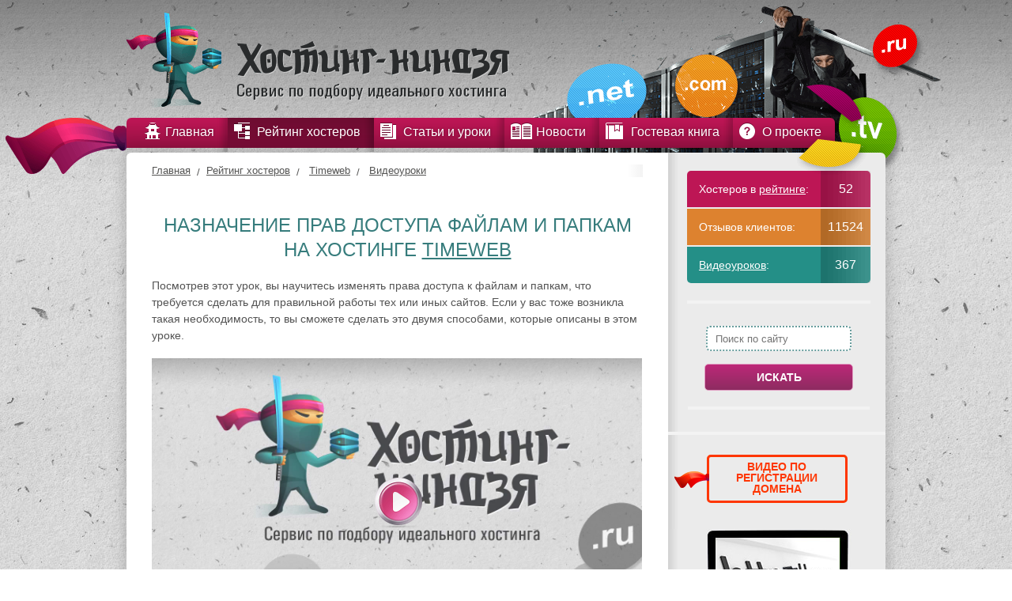

--- FILE ---
content_type: text/html; charset=UTF-8
request_url: https://hosting-ninja.ru/rating/timeweb/videouroki.html?video=11
body_size: 136447
content:
<!DOCTYPE html> <html xmlns="http://www.w3.org/1999/xhtml" xml:lang="ru" lang="ru"> <head> <meta charset="utf-8" /> <meta http-equiv="X-UA-Compatible" content="IE=9" /> <meta name='yandex-verification' content='44a04d1c9304e334' /> <base href="https://hosting-ninja.ru/" /> <!--[if IE]><script src="http://html5shiv.googlecode.com/svn/trunk/html5.js"></script><![endif]--> <!--[if lt IE 9]> <script src="http://ie7-js.googlecode.com/svn/version/2.1(beta4)/IE9.js"></script> <![endif]--> <title>Назначение прав доступа файлам и папкам на хостинге Timeweb</title> <meta name="keywords" content="Рейтинг хостеров Хостинг Ниндзя" /> <meta name="description" content="Покупаем хостинг TimeWeb, привязываем доменное имя на хостинге таймвеб, создаем базу данных mysql, переносим файлы на хостинг TimeWeb" /> <script src="/_inc/template/js/jquery.min.js"></script> <!-- <script async src="https://pagead2.googlesyndication.com/pagead/js/adsbygoogle.js?client=ca-pub-9317887618329808" crossorigin="anonymous"></script> --> <link rel="stylesheet" href="/assets/components/minifyx/cache/styles_d2136bd413.css" type="text/css" /> </head> <body id="page-40" data-self> <div id="wrapper" > <header id="header"> <a href="/" id="logo"></a> <div id="top-menu" class="menu" > <ul class="menu"><li class="menu-item1"><a class="first" href="https://hosting-ninja.ru/" title="Главная" ><span>Главная</span></a></li> <li class="menu-item5"><a class="active" href="rating/" title="Рейтинг хостеров" ><span>Рейтинг хостеров</span></a></li> <li class="menu-item3"><a href="articles/" title="Статьи и уроки" ><span>Статьи и уроки</span></a><ul><li class="menu-item51"><a class="first" href="articles/stati-po-xostingu/" title="Статьи о хостинге" ><span>Статьи о хостинге</span></a></li> <li class="menu-item52"><a class="last" href="articles/poleznyie-videouroki/" title="Полезные видеоуроки" ><span>Полезные видеоуроки</span></a></li> </ul></li> <li class="menu-item790"><a href="news/" title="Новости" ><span>Новости</span></a><ul><li class="menu-item791"><a class="first" href="news/pervaya-mezhdunarodnaya-konferencziya-jquery-v-rossii.html" title="Первая международная конференция jQuery в России" ><span>Первая международная конференция jQuery в России</span></a></li> <li class="menu-item792"><a href="news/samoe-staroe-v-mire-pechatnoe-izdanie-planiruet-polnostyu-perejti-v-czifrovoj-format.html" title="Самое старое в мире печатное издание планирует полностью перейти в цифровой формат." ><span>Самое старое в мире печатное издание планирует полностью перейти в цифровой формат.</span></a></li> <li class="menu-item793"><a href="news/novyij-instrument-veb-dizajnera-ot-google.html" title="Новый инструмент веб-дизайнера от Google" ><span>Новый инструмент веб-дизайнера от Google</span></a></li> <li class="menu-item794"><a href="news/kompaniya-google-predstavila-reliz-web-brauzera-chrome-30.html" title="Компания Google представила релиз web-браузера Chrome 30" ><span>Компания Google представила релиз web-браузера Chrome 30</span></a></li> <li class="menu-item796"><a href="news/izobretateli-torrentov-zapustili-chat,-zashhishhennyij-ot-speczsluzhb.html" title="Изобретатели торрентов запустили чат, защищенный от спецслужб" ><span>Изобретатели торрентов запустили чат, защищенный от спецслужб</span></a></li> <li class="menu-item797"><a href="news/avariya-v-data-czentre-xostera-ispservercom.html" title="Авария в дата-центре хостера Ispserver.com" ><span>Авария в дата-центре хостера Ispserver.com</span></a></li> <li class="menu-item799"><a href="news/2-akczii-ot-activecloude.html" title="2 акции от ActiveCloud" ><span>2 акции от ActiveCloud</span></a></li> <li class="menu-item809"><a href="news/v-sostav-firefox-vklyuchena-otkryitaya-realizacziya-flash.html" title="В состав экспериментальной ветки Firefox включена открытая реализация Flash" ><span>В состав экспериментальной ветки Firefox включена открытая реализация Flash</span></a></li> <li class="menu-item810"><a href="news/predstavlen-postgresql-studio-10-novyij-otkryityij-web-interfejs-dlya-postgresql.html" title="Представлен PostgreSQL Studio 1.0 - новый открытый web-интерфейс для PostgreSQL" ><span>Представлен PostgreSQL Studio 1.0 - новый открытый web-интерфейс для PostgreSQL</span></a></li> <li class="menu-item811"><a href="news/vyipushhen-apache-openoffice-401.html" title="Выпущен Apache OpenOffice 4.0.1" ><span>Выпущен Apache OpenOffice 4.0.1</span></a></li> <li class="menu-item812"><a href="news/uyazvimost-vo-vsex-versiyax-ie-privela-k-masshtabnoj-epidemii.html" title="Уязвимость во всех версиях IE привела к масштабной эпидемии" ><span>Уязвимость во всех версиях IE привела к масштабной эпидемии</span></a></li> <li class="menu-item813"><a href="news/«yandeks»-pereshel-na-sobstvennyij-dvizhok-raspoznavaniya-rechi.html" title="«Яндекс» перешел на собственный движок распознавания речи" ><span>«Яндекс» перешел на собственный движок распознавания речи</span></a></li> <li class="menu-item814"><a href="news/«yandeks»-predstavil-internet-novogo-tipa.html" title="«Яндекс» представил интернет нового типа" ><span>«Яндекс» представил интернет нового типа</span></a></li> <li class="menu-item815"><a href="news/rusoniks-uvedomlenie-o-provedenii-texnicheskix-rabot.html" title="Русоникс: Уведомление о проведении технических работ." ><span>Русоникс: Уведомление о проведении технических работ.</span></a></li> <li class="menu-item835"><a href="news/instagram-nachnet-demonstrirovat-reklamu-polzovatelyam-v-ssha.html" title="Instagram начнет демонстрировать рекламу пользователям в США" ><span>Instagram начнет демонстрировать рекламу пользователям в США</span></a></li> <li class="menu-item836"><a href="news/novoe-reshenie-oracle-dlya-rezervnogo-kopirovaniya-obespechivaet-zashhitu-ot-poteri-dannyix.html" title="Новое решение Oracle для резервного копирования обеспечивает защиту от потери данных" ><span>Новое решение Oracle для резервного копирования обеспечивает защиту от потери данных</span></a></li> <li class="menu-item837"><a href="news/xakeryi-atakovali-sberbank,-vtb,-alfa-bank,-gazprombank-i-czentrobank-rf.html" title="Хакеры атаковали Сбербанк, ВТБ, Альфа-банк, Газпромбанк и Центробанк РФ" ><span>Хакеры атаковали Сбербанк, ВТБ, Альфа-банк, Газпромбанк и Центробанк РФ</span></a></li> <li class="menu-item838"><a href="news/proizvoditeli-displeev-predskazali-budushhee-iphone-i-ipad.html" title="Производители дисплеев предсказали будущее iPhone и iPad" ><span>Производители дисплеев предсказали будущее iPhone и iPad</span></a></li> <li class="menu-item840"><a href="news/12-oktyabrya-v-ekaterinburge-sostoitsya-festival-svobodnogo-po.html" title="12 октября в Екатеринбурге состоится фестиваль свободного ПО" ><span>12 октября в Екатеринбурге состоится фестиваль свободного ПО</span></a></li> <li class="menu-item841"><a href="news/abonentov-«megafona»-vtyanuli-v-krupnyij-eksperiment-na-transporte.html" title="Абонентов «Мегафона» втянули в крупный эксперимент на транспорте" ><span>Абонентов «Мегафона» втянули в крупный эксперимент на транспорте</span></a></li> <li class="menu-item842"><a href="news/rossijskix-zritelej-poprosyat-vklyuchit-smartfonyi-v-kino.html" title="Российских зрителей попросят включить смартфоны в кино" ><span>Российских зрителей попросят включить смартфоны в кино</span></a></li> <li class="menu-item843"><a href="news/analitiki-socialbakers-izmeryat-effektivnost-brendov-vo-«vkontakte».html" title="Аналитики Socialbakers измерят эффективность брендов во «ВКонтакте»" ><span>Аналитики Socialbakers измерят эффективность брендов во «ВКонтакте»</span></a></li> <li class="menu-item844"><a href="news/megafon-zapustil-oblachnoe-xranilishhe-megadisk.html" title="МегаФон запустил облачное хранилище МегаДиск" ><span>МегаФон запустил облачное хранилище МегаДиск</span></a></li> <li class="menu-item845"><a href="news/dvuxfaktornaya-autentifikacziya-evernote-dostupna-vsem-polzovatelyam.html" title="Двухфакторная аутентификация Evernote доступна всем пользователям" ><span>Двухфакторная аутентификация Evernote доступна всем пользователям</span></a></li> <li class="menu-item846"><a href="news/lg-zapustila-proizvodstvo-gibkix-displeev-dlya-smartfonov.html" title="LG запустила производство гибких дисплеев для смартфонов" ><span>LG запустила производство гибких дисплеев для смартфонов</span></a></li> <li class="menu-item847"><a href="news/zashhita-android-ot-opasnyix-programm-okazalas-luchshe,-chem-schitali-ranee.html" title="Защита Android от опасных программ оказалась лучше, чем считали ранее" ><span>Защита Android от опасных программ оказалась лучше, чем считали ранее</span></a></li> <li class="menu-item848"><a href="news/do-okonchaniya-texpodderzhki-windows-xp-i-office-2003-ostalos-6-mesyaczev.html" title="До окончания техподдержки Windows XP и Office 2003 осталось 6 месяцев" ><span>До окончания техподдержки Windows XP и Office 2003 осталось 6 месяцев</span></a></li> <li class="menu-item849"><a href="news/paypal-pozvolit-polzovatelyam-platit-v-magazinax-cherez-qr-kod.html" title="PayPal позволит пользователям платить в магазинах через QR-код" ><span>PayPal позволит пользователям платить в магазинах через QR-код</span></a></li> <li class="menu-item850"><a href="news/zloumyishlenniki-aktivizirovalis-posle-letnix-kanikul.html" title="Злоумышленники активизировались после летних каникул" ><span>Злоумышленники активизировались после летних каникул</span></a></li> <li class="menu-item851"><a href="news/polzovateli-«yandeksmarketa»-smogut-pokupat-tovaryi-pryamo-na-servise.html" title="Пользователи «Яндекс.Маркета» смогут покупать товары прямо на сервисе" ><span>Пользователи «Яндекс.Маркета» смогут покупать товары прямо на сервисе</span></a></li> <li class="menu-item883"><a href="news/100-zhitelej-,-posetivshix-vyistavku-itcom-mogut-stat-obladatelyami-domena-i-xostinga-besplatno.html" title="100 жителей Красноярска, посетивших выставку itCOM, могут стать обладателями домена и хостинга бесплатно." ><span>100 жителей Красноярска, посетивших выставку itCOM, могут стать обладателями домена и хостинга бесплатно.</span></a></li> <li class="menu-item884"><a href="news/veb-sajt-krupnejshego-evropejskogo-provajdera-xostinga-leaseweb-pal-pod-atakami-xakerov.html" title="Веб-сайт крупнейшего европейского провайдера хостинга LeaseWeb пал под атаками хакеров" ><span>Веб-сайт крупнейшего европейского провайдера хостинга LeaseWeb пал под атаками хакеров</span></a></li> <li class="menu-item885"><a href="news/xoster-timeweb-novoe-ios-prilozhenie-dlya-upravleniya-vds-serverami.html" title="Хостер TimeWeb: новое iOS приложение для управления VDS серверами" ><span>Хостер TimeWeb: новое iOS приложение для управления VDS серверами</span></a></li> <li class="menu-item896"><a href="news/v-2014-godu-nachnet-dejstvovat-domennaya-zona-bel-v-segmente-kirillicheskix-imen.html" title="В 2014 году начнет действовать доменная зона .бел в сегменте кириллических имен" ><span>В 2014 году начнет действовать доменная зона .бел в сегменте кириллических имен</span></a></li> <li class="menu-item897"><a href="news/xoster-eapps-moderniziroval-servis-dlya-xraneniya-rezervnyix-kopij.html" title="Хостер eApps модернизировал сервис для хранения резервных копий" ><span>Хостер eApps модернизировал сервис для хранения резервных копий</span></a></li> <li class="menu-item898"><a href="news/xosting-evrobajt-obnovil-sistemu-virtualnogo-xostinga!.html" title="Хостинг Евробайт обновил систему виртуального хостинга!" ><span>Хостинг Евробайт обновил систему виртуального хостинга!</span></a></li> <li class="menu-item899"><a href="news/domen-ru-soxranyaet-temp-nabora-obema.html" title="Домен .RU сохраняет темп набора объема" ><span>Домен .RU сохраняет темп набора объема</span></a></li> <li class="menu-item911"><a href="news/veb-server-rossijckoj-razrabotki-poluchil-10-millionov-dollarov.html" title="Веб-сервер российcкой разработки получил 10 миллионов долларов" ><span>Веб-сервер российcкой разработки получил 10 миллионов долларов</span></a></li> <li class="menu-item912"><a href="news/dlya-provajderov-xostinga-v-moskve-budet-provoditsya-konferencziya-whdlocal.html" title="Для провайдеров хостинга в Москве будет проводиться конференция WHD.Local" ><span>Для провайдеров хостинга в Москве будет проводиться конференция WHD.Local</span></a></li> <li class="menu-item922"><a href="news/v-2014-godu-nachnetsya-registracziya-domennyix-imen-v-zonax-moscow-i-moskva.html" title="В 2014 году для регистрации открываются доменные зоны .moscow и .москва" ><span>В 2014 году для регистрации открываются доменные зоны .moscow и .москва</span></a></li> <li class="menu-item923"><a href="news/rossijskij-xoster-regru-popolnil-svoj-assortiment-uslugoj-resellingovyij-xosting.html" title="Российский хостер Reg.ru пополнил свой ассортимент услугой «Реселлинговый хостинг»" ><span>Российский хостер Reg.ru пополнил свой ассортимент услугой «Реселлинговый хостинг»</span></a></li> <li class="menu-item956"><a href="news/group-of-companies-host-europe-swallowed-the-host-dfeu.html" title="Группа компаний Host Europe поглотила хостера df.eu" ><span>Группа компаний Host Europe поглотила хостера df.eu</span></a></li> <li class="menu-item957"><a href="news/free-webinar-on-1c-bitrix-corporate-portal.html" title="Бесплатный вебинар по 1С-Битрикс – корпоративный портал" ><span>Бесплатный вебинар по 1С-Битрикс – корпоративный портал</span></a></li> <li class="menu-item959"><a href="news/company-webnamesru-will-be-the-first-domain-registrar-in-cyrillic-areas-site-and-online.html" title="Компания Webnames.ru будет первым регистратором доменов в кириллических зонах .САЙТ и .ОНЛАЙН" ><span>Компания Webnames.ru будет первым регистратором доменов в кириллических зонах .САЙТ и .ОНЛАЙН</span></a></li> <li class="menu-item960"><a href="news/birthday-smartaperu-himself-gives-gifts-10-of-the-account-balance.html" title="Именинник Smartape.ru сам дарит подарки - 10% на баланс счета" ><span>Именинник Smartape.ru сам дарит подарки - 10% на баланс счета</span></a></li> <li class="menu-item961"><a href="news/the-company-kaspersky-lab-will-participate-in-the-project-of-hosting-provider-protected-sector.html" title="Компания «Лаборатория Касперского» будет участвовать в проекте создания хостинг-провайдера защищенного сектора интернета для государственных структур" ><span>Компания «Лаборатория Касперского» будет участвовать в проекте создания хостинг-провайдера защищенного сектора интернета для государственных структур</span></a></li> <li class="menu-item971"><a href="news/held-scheduled-meeting-of-the-commission-of-registrars-and-hosting-service-providers.html" title="Прошло плановое собрание Комиссии регистраторов и провайдеров услуг хостинга во время Недели российского интернета (RIW 2013)" ><span>Прошло плановое собрание Комиссии регистраторов и провайдеров услуг хостинга во время Недели российского интернета (RIW 2013)</span></a></li> <li class="menu-item972"><a href="news/registrar-regru-carrying-out-an-action-for-domain-zone-pro.html" title="Регистратор Reg.ru проводит акцию для доменов зоны .pro" ><span>Регистратор Reg.ru проводит акцию для доменов зоны .pro</span></a></li> <li class="menu-item973"><a href="news/provider-hosting-mongohq-was-successfully-attacked-by-hackers.html" title="Провайдер хостинга MongoHQ был успешно атакован злоумышленниками" ><span>Провайдер хостинга MongoHQ был успешно атакован злоумышленниками</span></a></li> <li class="menu-item974"><a href="news/icann-seeks-to-escape-the-excessive-care-of-the-us.html" title="ICANN стремится выйти из-под чрезмерной опеки США" ><span>ICANN стремится выйти из-под чрезмерной опеки США</span></a></li> <li class="menu-item975"><a href="news/started-priority-registration-of-domain-names-in-зонеукр.html" title="Началась приоритетная регистрация имен доменов в зоне.УКР" ><span>Началась приоритетная регистрация имен доменов в зоне.УКР</span></a></li> <li class="menu-item976"><a href="news/data-center«technopark-mordovia»-has-become-the-first-russian-holder-of-the-certificate-tier-4.html" title="Дата-центр «Технопарк-Мордовия» стал первым в России обладателем сертификата TIER 4" ><span>Дата-центр «Технопарк-Мордовия» стал первым в России обладателем сертификата TIER 4</span></a></li> <li class="menu-item977"><a href="news/analytical-world-picture-websites-on-1-november.html" title="Аналитическая всемирная картина веб-сайтов на 1 ноября" ><span>Аналитическая всемирная картина веб-сайтов на 1 ноября</span></a></li> <li class="menu-item978"><a href="news/belarusian-hosting-provider-«экстмедиа»-conducts-an-interesting-promotion.html" title="Белорусский провайдер хостинга «Экстмедиа» проводит интересную акцию" ><span>Белорусский провайдер хостинга «Экстмедиа» проводит интересную акцию</span></a></li> <li class="menu-item979"><a href="news/new-domain-zones-transform-the-image-of-the-internet.html" title="Новые доменные зоны изменят облик Интернета" ><span>Новые доменные зоны изменят облик Интернета</span></a></li> <li class="menu-item989"><a href="news/new-version-of-the-popular-cms-joomla-available-for-download.html" title="Новая версия популярной CMS Joomla доступна для скачивания" ><span>Новая версия популярной CMS Joomla доступна для скачивания</span></a></li> <li class="menu-item990"><a href="news/web-hosting-godaddy-conducts-promotion-for-the-reservation-of-the-domain-name-in-new-areas.html" title="Хостер GoDaddy проводит акцию по резервированию имен доменов в новых зонах" ><span>Хостер GoDaddy проводит акцию по резервированию имен доменов в новых зонах</span></a></li> <li class="menu-item991"><a href="news/the-moscow-arbitration-court-will-investigate-the-claims-of-the-company-regru-to-the-registrar.html" title="Арбитражный суд города Москвы будет разбираться в претензиях компании Reg.ru к регистратору Ru-Center по поводу недобросовестной конкуренции" ><span>Арбитражный суд города Москвы будет разбираться в претензиях компании Reg.ru к регистратору Ru-Center по поводу недобросовестной конкуренции</span></a></li> <li class="menu-item992"><a href="news/the-best-implementations-of-cloud-business-in-russia-recognized-by-the-decision-of-the-activecloud.html" title="Лучшими внедрениями облачных технологий в сфере бизнеса в России признаны решения от компании ActiveCloud" ><span>Лучшими внедрениями облачных технологий в сфере бизнеса в России признаны решения от компании ActiveCloud</span></a></li> <li class="menu-item993"><a href="news/yahoo!announced-the-sale-of-domains-that-were-not-needed.html" title="Компания Yahoo! объявила о распродаже доменов, которые оказались ей не нужны" ><span>Компания Yahoo! объявила о распродаже доменов, которые оказались ей не нужны</span></a></li> <li class="menu-item996"><a href="news/the-second-city-with-a-private-domain-of-the-second-level-is-london.html" title="Вторым городом с собственным доменом второго уровня станет Лондон" ><span>Вторым городом с собственным доменом второго уровня станет Лондон</span></a></li> <li class="menu-item997"><a href="news/the-conference-internet-business-conference-russia-2013.html" title="Конференция Internet Business Conference Russia 2013" ><span>Конференция Internet Business Conference Russia 2013</span></a></li> <li class="menu-item998"><a href="news/hoster-freehostcomua-became-the-host-sites-clients-on-ssd-drives.html" title="Хостер Freehost.com.ua стал размещать сайты клиентов на SSD дисках" ><span>Хостер Freehost.com.ua стал размещать сайты клиентов на SSD дисках</span></a></li> <li class="menu-item999"><a href="news/in-moscow-announced-the-best-web-projects-in-russian-sector-of-internet.html" title="В Москве объявлены лучшие веб-проекты в российском секторе Интернет" ><span>В Москве объявлены лучшие веб-проекты в российском секторе Интернет</span></a></li> <li class="menu-item1000"><a href="news/data-center-launched-an-air-cooling-system-on-the-basis-of-the-company-schneider-electric.html" title="В центре обработки данных «ТрансИнфо» запущена система охлаждения воздуха на основе решений компании Schneider Electric" ><span>В центре обработки данных «ТрансИнфо» запущена система охлаждения воздуха на основе решений компании Schneider Electric</span></a></li> <li class="menu-item1016"><a href="news/the-volume-of-services-provided-datacenters-russia-grows-with-acceleration.html" title="Объем услуг, предоставляемых ЦОДами России, растет с ускорением" ><span>Объем услуг, предоставляемых ЦОДами России, растет с ускорением</span></a></li> <li class="menu-item1032"><a href="news/the-site-of-the-school-№50-of-the-city-of-murmansk-award-of-the-contest-a-positive-content-2013».html" title="Сайт школы №50 города Мурманска отмечен наградой конкурса «Позитивный контент 2013»" ><span>Сайт школы №50 города Мурманска отмечен наградой конкурса «Позитивный контент 2013»</span></a></li> <li class="menu-item1033"><a href="news/the-service«yandex-mail»-starts-encrypting-mail-correspondence.html" title="Сервис «Яндекс.Почта» начинает шифровать почтовую переписку" ><span>Сервис «Яндекс.Почта» начинает шифровать почтовую переписку</span></a></li> <li class="menu-item1034"><a href="news/prosecutors-office-of-stavropol-requires-termination-of-activity-of-38-sites-that-sell-dissertations.html" title="Прокуратура Ставропольского края требует прекращения деятельности 38 сайтов, которые торгуют диссертациями" ><span>Прокуратура Ставропольского края требует прекращения деятельности 38 сайтов, которые торгуют диссертациями</span></a></li> <li class="menu-item1037"><a href="news/ru-center-has-opened-an-official-representative-office-in-france.html" title="RU-Center открыл официальное представительство во Франции" ><span>RU-Center открыл официальное представительство во Франции</span></a></li> <li class="menu-item1038"><a href="news/starts-on-4-th-stage-of-the-priority-registration-of-domains-in-zone-ukr.html" title="Начинается 4-й этап приоритетной регистрации доменов в зоне .УКР" ><span>Начинается 4-й этап приоритетной регистрации доменов в зоне .УКР</span></a></li> <li class="menu-item1039"><a href="news/regru-started-accepting-applications-for-pre-registration-of-domain-names-in-the-new-areas-638.html" title="Reg.ru начал прием заявок на предварительную регистрацию имен доменов в новых 638 зонах" ><span>Reg.ru начал прием заявок на предварительную регистрацию имен доменов в новых 638 зонах</span></a></li> <li class="menu-item1040"><a href="news/changes-in-the-hosting-control-panel-beget.html" title="Изменения в панели управления хостингом Beget" ><span>Изменения в панели управления хостингом Beget</span></a></li> <li class="menu-item1041"><a href="news/new-tools-for-creating-websites-from-a-hoster-sprinthost.html" title="Новый сервис для создания сайтов от хостера Sprinthost" ><span>Новый сервис для создания сайтов от хостера Sprinthost</span></a></li> <li class="menu-item1043"><a href="news/hosting-fozzy-launched-a-new-platform-in-the-data-center-in-india.html" title="Хостинг Fozzy запустил новую площадку в дата-центре в Индии" ><span>Хостинг Fozzy запустил новую площадку в дата-центре в Индии</span></a></li> <li class="menu-item1044"><a href="news/in-the-zone-com-come-to-the-end-of-the-4-character-domain-names.html" title="В зоне .COM подошли к концу 4-х символьные имена доменов" ><span>В зоне .COM подошли к концу 4-х символьные имена доменов</span></a></li> <li class="menu-item1045"><a href="news/cellular-operators-are-placing-their-orders-on-the-market-of-hosting-services.html" title="Сотовые операторы выдвигают свои боевые порядки на рынок услуг хостинга" ><span>Сотовые операторы выдвигают свои боевые порядки на рынок услуг хостинга</span></a></li> <li class="menu-item1046"><a href="news/ru-center-intends-to-obtain-accreditation-as-a-registrar-for-the-zone.html" title="Компания RU-CENTER намеревается получить аккредитацию в качестве регистратора для зоны .ДЕТИ" ><span>Компания RU-CENTER намеревается получить аккредитацию в качестве регистратора для зоны .ДЕТИ</span></a></li> <li class="menu-item1047"><a href="news/for-someone-13th-and-for-the-best-friday!.html" title="Для кого-то -13-е, а для лучших – пятница!" ><span>Для кого-то -13-е, а для лучших – пятница!</span></a></li> <li class="menu-item1048"><a href="news/christmas-gifts-from-a-hoster-gino.html" title="Новогодние подарки от хостера Джино" ><span>Новогодние подарки от хостера Джино</span></a></li> <li class="menu-item1050"><a href="news/cyrillic-area-internet-network-will-expand-in-2014.html" title="Кириллическая зона сети Интернет расширится в 2014 году" ><span>Кириллическая зона сети Интернет расширится в 2014 году</span></a></li> <li class="menu-item1070"><a href="news/hoster-ihcru-is-the-new-year-tariff-vps-2014.html" title="Хостер IHC.RU представляет новогодний тариф VPS-2014" ><span>Хостер IHC.RU представляет новогодний тариф VPS-2014</span></a></li> <li class="menu-item1072"><a href="news/new-year-gift-from-a-hoster-kubezru.html" title="Новогодний подарок от хостера Kubez.ru" ><span>Новогодний подарок от хостера Kubez.ru</span></a></li> <li class="menu-item1073"><a href="news/raec-plans-to-active-counteraction-pirate-broadcasts-of-the-olympics-in-sochi-2014.html" title="РАЭК планирует активные противодействия пиратским трансляциям олимпиады Сочи-2014" ><span>РАЭК планирует активные противодействия пиратским трансляциям олимпиады Сочи-2014</span></a></li> <li class="menu-item1074"><a href="news/роскомандзор-started-producing-black-marks-on-your-list.html" title="Роскомандзор начал выдавать черные метки по своему списку" ><span>Роскомандзор начал выдавать черные метки по своему списку</span></a></li> <li class="menu-item1076"><a href="news/gifts-hoster-begetru-for-the-new-year-2014.html" title="Подарки хостера Beget.ru к Новому году 2014" ><span>Подарки хостера Beget.ru к Новому году 2014</span></a></li> <li class="menu-item1077"><a href="news/registrar-regru-begins-to-act-as-a-broker-on-the-secondary-domain-name-market.html" title="Регистратор REG.RU начинает действовать в качестве брокера на вторичном рынке доменных имен" ><span>Регистратор REG.RU начинает действовать в качестве брокера на вторичном рынке доменных имен</span></a></li> <li class="menu-item1088"><a href="news/the-schedule-of-work-of-services-of-the-host-relevate-for-the-holidays.html" title="График работы служб хостера Relevate на Новогодние праздники" ><span>График работы служб хостера Relevate на Новогодние праздники</span></a></li> <li class="menu-item1089"><a href="news/hoster-ipipe-put-their-clients-gifts-under-the-christmas-tree.html" title="Хостер iPipe положил свои подарки клиентам под Новогоднюю ёлочку" ><span>Хостер iPipe положил свои подарки клиентам под Новогоднюю ёлочку</span></a></li> <li class="menu-item1090"><a href="news/hosting-logolru-congratulates-all-with-coming-new-year-and-submit-the-schedule-of-work-on-holidays.html" title="Хостинг Logol.ru поздравляет всех с наступающим Новым годом и представляет свой график работы на праздники" ><span>Хостинг Logol.ru поздравляет всех с наступающим Новым годом и представляет свой график работы на праздники</span></a></li> <li class="menu-item1091"><a href="news/in-2014-will-begin-registration-of-domain-names-in-cyrillic-zone-rus.html" title="В 2014 году начнется регистрация доменных имен в кириллической зоне .РУС" ><span>В 2014 году начнется регистрация доменных имен в кириллической зоне .РУС</span></a></li> <li class="menu-item1092"><a href="news/the-president-approved-the-law-on-the-procedure-for-quick-lock-sites-without-trial.html" title="Президент утвердил закон о процедуре быстрой блокировки сайтов без суда" ><span>Президент утвердил закон о процедуре быстрой блокировки сайтов без суда</span></a></li> <li class="menu-item1093"><a href="news/domain-zone-ukr-will-be-available-for-all-comers.html" title="Доменная зона .УКР будет доступна для всех желающих" ><span>Доменная зона .УКР будет доступна для всех желающих</span></a></li> <li class="menu-item1094"><a href="news/analysts-evaluated-the-development-of-the-internet-for-2013.html" title="Аналитики оценили развитие Интернет за 2013 год" ><span>Аналитики оценили развитие Интернет за 2013 год</span></a></li> <li class="menu-item1095"><a href="news/christmas-gift-domain-zone-ru-and-rf-90-rubles.html" title="Рождественский подарок: домен в зонах .RU и .РФ по 90 рублей" ><span>Рождественский подарок: домен в зонах .RU и .РФ по 90 рублей</span></a></li> <li class="menu-item1096"><a href="news/the-government-made-a-plan-of-activities-in-the-information-technologies-for-2014.html" title="Правительство России составило план законотворческой деятельности в сфере информационных технологий на 2014 год" ><span>Правительство России составило план законотворческой деятельности в сфере информационных технологий на 2014 год</span></a></li> <li class="menu-item1097"><a href="news/the-prosecutors-office-of-the-city-of-petersburg-received-the-decision-to-block-sites-bdsm.html" title="Прокуратура города Санкт-Петербург получила решение суда для блокирования сайтов садистов-живодеров" ><span>Прокуратура города Санкт-Петербург получила решение суда для блокирования сайтов садистов-живодеров</span></a></li> <li class="menu-item1099"><a href="news/firms-derive-information-resources-from-servers-hosting-providers-america.html" title="Фирмы выводят информационные ресурсы с серверов хостинг-провайдеров Америки" ><span>Фирмы выводят информационные ресурсы с серверов хостинг-провайдеров Америки</span></a></li> <li class="menu-item1100"><a href="news/hoster-regru-offers-to-its-clients-free-site-builder.html" title="Хостер Reg.ru предлагает своим клиентам бесплатно воспользоваться конструктором сайтов" ><span>Хостер Reg.ru предлагает своим клиентам бесплатно воспользоваться конструктором сайтов</span></a></li> <li class="menu-item1101"><a href="news/start-is-given-to-the-registration-of-domains-in-cyrillic-areas-site-and-online.html" title="Дан старт регистрации доменов в кириллических зонах .сайт и .онлайн" ><span>Дан старт регистрации доменов в кириллических зонах .сайт и .онлайн</span></a></li> <li class="menu-item1102"><a href="news/webinar-on-the-principles-of-development-projects-sites-and-web-applications.html" title="Вебинар о принципах разработки проектов сайтов и веб-приложений" ><span>Вебинар о принципах разработки проектов сайтов и веб-приложений</span></a></li> <li class="menu-item1103"><a href="news/soon,the-law-will-have-6-months-to-store-data-about-its-users.html" title="Скоро по закону придется 6 месяцев хранить данные о пользователях своего сайта" ><span>Скоро по закону придется 6 месяцев хранить данные о пользователях своего сайта</span></a></li> <li class="menu-item1104"><a href="news/good-news-from-hosting-relevateru.html" title="Хорошие новости от хостинга Relevate.ru" ><span>Хорошие новости от хостинга Relevate.ru</span></a></li> <li class="menu-item1106"><a href="news/for-commercial-projects-were-less-likely-to-use-the-domain-names-in-national-zones.html" title="Для коммерческих проектов стали реже использовать доменные имена в национальных зонах" ><span>Для коммерческих проектов стали реже использовать доменные имена в национальных зонах</span></a></li> <li class="menu-item1116"><a href="news/hosting-provider-regru-for-their-clients-connected-al-service-for-the-neutralization-of-attacks.html" title="Провайдер хостинга Reg.ru для своих клиентов подключил специализированный сервис для нейтрализации DDoS-атак" ><span>Провайдер хостинга Reg.ru для своих клиентов подключил специализированный сервис для нейтрализации DDoS-атак</span></a></li> <li class="menu-item1117"><a href="news/opening-of-zone-ukr-for-the-free-registration-of-domain-names-postponed-by-one-month.html" title="Открытие зоны .УКР для свободной регистрации доменных имен перенесли на один месяц" ><span>Открытие зоны .УКР для свободной регистрации доменных имен перенесли на один месяц</span></a></li> <li class="menu-item1119"><a href="news/fighting-malicious-sites-their-funds-unite-en-center-and-kaspersky-laboratory».html" title="Для борьбы с вредоносными сайтами свои средства объединяют RU-CENTER и «Лаборатория Касперского»" ><span>Для борьбы с вредоносными сайтами свои средства объединяют RU-CENTER и «Лаборатория Касперского»</span></a></li> <li class="menu-item1120"><a href="news/anti-virus-will-block-access-to-sites-with-the«pirate»-content.html" title="Антивирус будет перекрывать доступ к сайтам с «пиратским» контентом" ><span>Антивирус будет перекрывать доступ к сайтам с «пиратским» контентом</span></a></li> <li class="menu-item1121"><a href="news/7-new-domain-zones-opened-for-registration.html" title="7 новых доменных зон открылись для регистрации" ><span>7 новых доменных зон открылись для регистрации</span></a></li> <li class="menu-item1146"><a href="news/122-new-domain-zone-are-already-available-for-the-open-registration-of-domain-names.html" title="122 новых доменных зоны скоро станут доступны для открытой регистрации доменных имен" ><span>122 новых доменных зоны скоро станут доступны для открытой регистрации доменных имен</span></a></li> <li class="menu-item1147"><a href="news/olympic-marathon-discount-hosting-ahava.html" title="Олимпийский марафон скидок хостинга Агава" ><span>Олимпийский марафон скидок хостинга Агава</span></a></li> <li class="menu-item1149"><a href="news/in-2015-it-is-planned-to-put-into-operation-аутернет-free-alternative-to-internet.html" title="В 2015 году планируется ввести в строй Аутернет – бесплатную альтернативу Интернет" ><span>В 2015 году планируется ввести в строй Аутернет – бесплатную альтернативу Интернет</span></a></li> <li class="menu-item1150"><a href="news/russian-segment-of-the-internet-in-5-times-целомудреннее-the-rest-of-the-world-network.html" title="Российский сегмент Интернета в 5 раз целомудреннее остальной части всемирной сети" ><span>Российский сегмент Интернета в 5 раз целомудреннее остальной части всемирной сети</span></a></li> <li class="menu-item1151"><a href="news/russia-has-seen-the-first-fact-of-termination-of-domain-delegation-by-a-court-decision-for-pirat.html" title="В России отмечен первый факт прекращения делегирования домена по решению суда за пиратский контент" ><span>В России отмечен первый факт прекращения делегирования домена по решению суда за пиратский контент</span></a></li> <li class="menu-item1152"><a href="news/35-of-the-domain-names-from-the-zone-ru-used-on-websites-hosted-in-other-countries.html" title="35% доменных имен из зоны .RU используется на сайтах, размещенных в других странах" ><span>35% доменных имен из зоны .RU используется на сайтах, размещенных в других странах</span></a></li> <li class="menu-item1153"><a href="news/technological-structure-of-ready-domains-in-zones-moscow-and-moscow.html" title="Технологическая структура готова к работе доменов в зонах .MOSCOW и .МОСКВА" ><span>Технологическая структура готова к работе доменов в зонах .MOSCOW и .МОСКВА</span></a></li> <li class="menu-item1155"><a href="news/the-law-directed-against-the-pirates-contribute.html" title="Закон, направленный против пиратов, способствует росту популярности легальных сайтов с видео контентом" ><span>Закон, направленный против пиратов, способствует росту популярности легальных сайтов с видео контентом</span></a></li> <li class="menu-item1156"><a href="news/registrar-regru-achieved-over-80-growth-for-the-domain-rf-zone.html" title="Регистратор Reg.ru добился более 80% роста для доменной зоны .РФ" ><span>Регистратор Reg.ru добился более 80% роста для доменной зоны .РФ</span></a></li> <li class="menu-item1158"><a href="news/facebook-is-closing-its-postal-service.html" title="Facebook закрывает свой почтовый сервис" ><span>Facebook закрывает свой почтовый сервис</span></a></li> <li class="menu-item1159"><a href="news/the-number-of-domains-in-the-zone-ru-can-overcome-the-threshold-of-5-million-in-2014.html" title="Количество доменов в зоне .RU может преодолеть планку в 5 миллионов в 2014 году" ><span>Количество доменов в зоне .RU может преодолеть планку в 5 миллионов в 2014 году</span></a></li> <li class="menu-item1160"><a href="news/hoster-hostlandru-transfers-its-equipment-to-a-new-technical-platform.html" title="Хостер Hostland.ru переносит свое оборудование на новую техническую площадку" ><span>Хостер Hostland.ru переносит свое оборудование на новую техническую площадку</span></a></li> <li class="menu-item1161"><a href="news/state-institutions-of-russia-will-be-forbidden-to-use-public-e-mail-services-and-foreign-hosts.html" title="Государственным учреждениям России будет запрещено использовать общедоступные почтовые сервисы и иностранных хостеров для размещения своих сайтов" ><span>Государственным учреждениям России будет запрещено использовать общедоступные почтовые сервисы и иностранных хостеров для размещения своих сайтов</span></a></li> <li class="menu-item1162"><a href="news/for-russian-schools-will-be-organized-a-free-hosting.html" title="Для российских школ будет организован бесплатный хостинг" ><span>Для российских школ будет организован бесплатный хостинг</span></a></li> <li class="menu-item1172"><a href="news/empire-search-strikes-back.html" title="Империя поиска наносит ответный удар" ><span>Империя поиска наносит ответный удар</span></a></li> <li class="menu-item1173"><a href="news/in-2015-will-end-us-power-over-the-structure-of-the-internet.html" title="В 2015 году закончится власть США над структурой Интернет" ><span>В 2015 году закончится власть США над структурой Интернет</span></a></li> <li class="menu-item1174"><a href="news/roskomnadzor-says-those-who-got-in-the-black-list-change-ip-will-not-help.html" title="Роскомнадзор заявляет: тем, кто попал в черный список, смена IP не поможет" ><span>Роскомнадзор заявляет: тем, кто попал в черный список, смена IP не поможет</span></a></li> <li class="menu-item1176"><a href="news/ru-center-has-expanded-its-zone-of-influence-of-the-new-office-in-st-petersburg.html" title="Компания RU-CENTER расширила зону своего влияния открытием офиса в Санкт-Петербурге" ><span>Компания RU-CENTER расширила зону своего влияния открытием офиса в Санкт-Петербурге</span></a></li> <li class="menu-item1177"><a href="news/organization-of-trademark-holders-concerned-by-the-rapid-growth-in-the-number-of-domain-zones.html" title="Организация правообладателей торговых марок обеспокоена стремительным ростом количества доменных зон" ><span>Организация правообладателей торговых марок обеспокоена стремительным ростом количества доменных зон</span></a></li> <li class="menu-item1178"><a href="news/hosting-eskhosting-introduces-the-new-tariff-plan-«e-commerce»-for-organization-of-internet-store.html" title="Хостинг Eskhosting вводит новый тариф «E-commerce» для организации интернет-магазина" ><span>Хостинг Eskhosting вводит новый тариф «E-commerce» для организации интернет-магазина</span></a></li> <li class="menu-item1194"><a href="news/mail-gmail-will-now-only-work-over-https.html" title="Почта Gmail теперь будет работать только по протоколу HTTPS" ><span>Почта Gmail теперь будет работать только по протоколу HTTPS</span></a></li> <li class="menu-item1195"><a href="news/open-preliminary-registration-of-domain-names-in-cyrillic-areas-onlayn-and-sit.html" title="Открыта предварительная регистрация доменных имен в кириллических зонах .ОНЛАЙН и .САЙТ" ><span>Открыта предварительная регистрация доменных имен в кириллических зонах .ОНЛАЙН и .САЙТ</span></a></li> <li class="menu-item1196"><a href="news/the-supreme-court-upheld-the-charges-ru-center-fraud-domain-rf-zone.html" title="Высшая судебная инстанция оставила в силе обвинения RU-CENTER в махинациях с доменной зоной .РФ" ><span>Высшая судебная инстанция оставила в силе обвинения RU-CENTER в махинациях с доменной зоной .РФ</span></a></li> <li class="menu-item1198"><a href="news/the-register-of-sites-with-illegal-information-becomes-available-hosters.html" title="Реестр сайтов с противоправной информацией станет доступен хостерам, регистраторам и поисковым системам" ><span>Реестр сайтов с противоправной информацией станет доступен хостерам, регистраторам и поисковым системам</span></a></li> <li class="menu-item1199"><a href="news/annual-conference-of-developers-of-web-projects-of-russian-internet-technologies».html" title="Ежегодная конференция разработчиков веб-проектов «Российские интернет-технологии»" ><span>Ежегодная конференция разработчиков веб-проектов «Российские интернет-технологии»</span></a></li> <li class="menu-item1201"><a href="news/change-rules-for-actions-of-the-registrar-of-the-domain-zone-ua.html" title="Изменяются правила для действий регистраторов в доменной зоне .UA" ><span>Изменяются правила для действий регистраторов в доменной зоне .UA</span></a></li> <li class="menu-item1202"><a href="news/yandex-modifies-its-postal-service-to-reduce-obsessive-mailings.html" title="Яндекс модифицирует свой почтовый сервис для сокращения навязчивых рассылок" ><span>Яндекс модифицирует свой почтовый сервис для сокращения навязчивых рассылок</span></a></li> <li class="menu-item1203"><a href="news/hoster-regru-introduces-the-personification-of-the-technical-support-staff.html" title="Хостер Reg.ru вводит персонификацию сотрудников технической поддержки" ><span>Хостер Reg.ru вводит персонификацию сотрудников технической поддержки</span></a></li> <li class="menu-item1204"><a href="news/hoster-rusonyx-offers-a-ready-solution-for-online-stores.html" title="Хостер Rusonyx предлагает готовые решения для интернет-магазинов" ><span>Хостер Rusonyx предлагает готовые решения для интернет-магазинов</span></a></li> <li class="menu-item1216"><a href="news/hoster-link-hostnet-warned-about-the-increase-of-prices-for-ukrainian-domains.html" title="Хостер Link-Host.net предупредил о повышении цен на украинские домены" ><span>Хостер Link-Host.net предупредил о повышении цен на украинские домены</span></a></li> <li class="menu-item1217"><a href="news/ru-center-has-started-receiving-applications-for-the-registration-of-domains.html" title="RU-CENTER начал прием заявок на регистрацию доменов в зоне .ДЕТИ" ><span>RU-CENTER начал прием заявок на регистрацию доменов в зоне .ДЕТИ</span></a></li> <li class="menu-item1218"><a href="news/hosting-mainhostcomua-offers-new-tariff-plans-for-its-services.html" title="Хостинг Mainhost.com.ua предлагает новые тарифные планы на свои услуги" ><span>Хостинг Mainhost.com.ua предлагает новые тарифные планы на свои услуги</span></a></li> <li class="menu-item1235"><a href="news/regru-started-to-accept-pre-applications-for-the-registration-of-domain-names-in-the-new.html" title="REG.RU начал прием предварительных заявок на регистрацию имен доменов в новых зонах .ZONE, .BARGAINS, .CHEAP, .AGENCY, BOUTIQUE" ><span>REG.RU начал прием предварительных заявок на регистрацию имен доменов в новых зонах .ZONE, .BARGAINS, .CHEAP, .AGENCY, BOUTIQUE</span></a></li> <li class="menu-item1236"><a href="news/roskomnadzor-longs-to-lasso-the-unbroken-mustangs-blogosphere-runet.html" title="Роскомнадзор жаждет заарканить необъезженных мустангов блогосферы Рунета" ><span>Роскомнадзор жаждет заарканить необъезженных мустангов блогосферы Рунета</span></a></li> <li class="menu-item1237"><a href="news/the-moscow-city-court-forces-the-host-to-monitor-the-observance-of-the-copyright.html" title="Московский городской суд принуждает хостера следить за соблюдением авторских прав" ><span>Московский городской суд принуждает хостера следить за соблюдением авторских прав</span></a></li> <li class="menu-item1238"><a href="news/the-zone-of-the-russian-federation-celebrates-fourth-anniversary.html" title="Зона .РФ отмечает четвертую годовщину" ><span>Зона .РФ отмечает четвертую годовщину</span></a></li> <li class="menu-item1248"><a href="news/raiders-master-of-cyberspace.html" title="Рейдеры осваивают киберпространство" ><span>Рейдеры осваивают киберпространство</span></a></li> <li class="menu-item1249"><a href="news/the-ministry-of-communications-reduces-the-pressure-on-hosting-providers.html" title="Минкомсвязи ослабляет напор на провайдеров хостинга" ><span>Минкомсвязи ослабляет напор на провайдеров хостинга</span></a></li> <li class="menu-item1250"><a href="news/the-foundation-for-internet-development-is-concerned-about-situation-with-illegal-actions-in-zone-su.html" title="Фонд Развития Интернет обеспокоен ситуацией с противоправными действиями в доменной зоне .SU" ><span>Фонд Развития Интернет обеспокоен ситуацией с противоправными действиями в доменной зоне .SU</span></a></li> <li class="menu-item1256"><a href="news/maidan-maidan,and-workshop-schedule.html" title="Майдан майданом, а семинар по расписанию" ><span>Майдан майданом, а семинар по расписанию</span></a></li> <li class="menu-item1257"><a href="news/the-satellite-is-a-new-russian-alternative-to-google.html" title="Спутник – новая российская альтернатива Яндекс и Google" ><span>Спутник – новая российская альтернатива Яндекс и Google</span></a></li> <li class="menu-item1258"><a href="news/hosting-kubez-introduced-a-new-tariff-plan-specifically-for-the-project-on-cms-wordpress.html" title="Хостинг KUBEZ ввел новый тарифный план специально для проектов на CMS WordPress" ><span>Хостинг KUBEZ ввел новый тарифный план специально для проектов на CMS WordPress</span></a></li> <li class="menu-item1307"><a href="news/over-areas-org-and-com-hung-the-sword-russian-justice.html" title="Над зонами .ОРГ и .КОМ повис меч российского правосудия" ><span>Над зонами .ОРГ и .КОМ повис меч российского правосудия</span></a></li> <li class="menu-item1308"><a href="news/hosting-beget-offer-cloud-storage-for-backups-of-any-project.html" title="Хостинг Beget предлагает облачное хранилище для резервных копий любых проектов" ><span>Хостинг Beget предлагает облачное хранилище для резервных копий любых проектов</span></a></li> <li class="menu-item1309"><a href="news/in-september-2014-ebay-officially-opens-for-trading-operations-in-russia.html" title="В сентябре 2014 года EBAY официально откроется для торговых операций в России" ><span>В сентябре 2014 года EBAY официально откроется для торговых операций в России</span></a></li> <li class="menu-item1310"><a href="news/google-is-preparing-to-capture-new-markets.html" title="Google готовится к захвату новых рынков" ><span>Google готовится к захвату новых рынков</span></a></li> <li class="menu-item1312"><a href="news/google-will-offer-to-delete-personal-data-from-the-search-results.html" title="Google начнет предлагать удалить личные данные из поисковой выдачи" ><span>Google начнет предлагать удалить личные данные из поисковой выдачи</span></a></li> <li class="menu-item1314"><a href="news/web-hosting-godaddy-closer-to-russian-customers.html" title="Хостер GoDaddy стал ближе к российским клиентам" ><span>Хостер GoDaddy стал ближе к российским клиентам</span></a></li> <li class="menu-item1316"><a href="news/postal-service-google-starts-supporting-names-in-local-scripts.html" title="Почтовый сервис Google начинает поддержку имен на национальных алфавитах" ><span>Почтовый сервис Google начинает поддержку имен на национальных алфавитах</span></a></li> <li class="menu-item1317"><a href="news/yandex-has-opened-the-possibility-to-transfer-money-between-accounts-plastic-cards.html" title="«Яндекс.Деньги» открыл возможность переводить деньги между счетами пластиковых карт" ><span>«Яндекс.Деньги» открыл возможность переводить деньги между счетами пластиковых карт</span></a></li> <li class="menu-item1318"><a href="news/more-than-68-million-russians-actively-use-the-internet-for-shopping.html" title="Более 68 миллионов россиян активно пользуются Интернетом для покупок" ><span>Более 68 миллионов россиян активно пользуются Интернетом для покупок</span></a></li> <li class="menu-item1319"><a href="news/roskomnadzor-has-started-to-block-sites-that-contain-personal-data-of-the-citizens-of-russia.html" title="Роскомнадзор начал блокировать сайты, которые содержат персональные данные граждан России" ><span>Роскомнадзор начал блокировать сайты, которые содержат персональные данные граждан России</span></a></li> <li class="menu-item1320"><a href="news/hoster-spaceweb-moved-their-equipment-on-the-new-technological-platform.html" title="Хостер Spaceweb перенес свое оборудование на новую технологическую площадку" ><span>Хостер Spaceweb перенес свое оборудование на новую технологическую площадку</span></a></li> <li class="menu-item1321"><a href="news/hoster-of-machost-offers-a-new-tariff-for-those-who-want-to-quickly-get-more-opportunities.html" title="Хостер Макхост предлагает новый тариф для желающих быстро и просто получить больше возможностей" ><span>Хостер Макхост предлагает новый тариф для желающих быстро и просто получить больше возможностей</span></a></li> <li class="menu-item1331"><a href="news/foreign-it-companies-are-beginning-to-solve-the-task-of-organizing-their-data-centers-in-russia.html" title="Зарубежные ИТ компании начинают решать задачу организации своих дата-центров на территории России" ><span>Зарубежные ИТ компании начинают решать задачу организации своих дата-центров на территории России</span></a></li> <li class="menu-item1332"><a href="news/manual-facebook-is-trying-to-determine-the-legal-space-in-russia.html" title="Руководство Facebook старается определить правовое пространство на территории России" ><span>Руководство Facebook старается определить правовое пространство на территории России</span></a></li> <li class="menu-item1333"><a href="news/hoster-hosterkz-changed-tariff-plans.html" title="Хостер Hoster.kz изменил тарифные планы" ><span>Хостер Hoster.kz изменил тарифные планы</span></a></li> <li class="menu-item1334"><a href="news/yandexmoney-offer-an-easy-way-to-make-online-payments.html" title="Яндекс.Деньги предлагают простой способ для принятия платежей в интернете" ><span>Яндекс.Деньги предлагают простой способ для принятия платежей в интернете</span></a></li> <li class="menu-item1335"><a href="news/hosting-telesystems-offer-affordable-vps-and-vds.html" title="Хостинговые телесистемы предлагают доступные VPS и VDS" ><span>Хостинговые телесистемы предлагают доступные VPS и VDS</span></a></li> <li class="menu-item1336"><a href="news/hosting-ninja-appeared-in-twitter-and-vk.html" title="Хостинг Нинзя вышел в Twitter и ВК" ><span>Хостинг Нинзя вышел в Twitter и ВК</span></a></li> <li class="menu-item1346"><a href="news/in-large-companies-there-is-a-new-fashion-trend-own-domain-zone.html" title="У крупных компаний появился новый модный тренд - собственная доменная зона" ><span>У крупных компаний появился новый модный тренд - собственная доменная зона</span></a></li> <li class="menu-item1347"><a href="news/dinner-is-a-new-cloud-service-projects-on-wordpress.html" title="«Джино.Спектр» - новый облачный сервис для проектов на Wordpress" ><span>«Джино.Спектр» - новый облачный сервис для проектов на Wordpress</span></a></li> <li class="menu-item1348"><a href="news/in-moscow-will-host-the-second-conference-on-wordpress-in-russia.html" title="В Москве пройдет вторая конференция по Wordpress в России" ><span>В Москве пройдет вторая конференция по Wordpress в России</span></a></li> <li class="menu-item1351"><a href="news/affiliate-program-hostiqcomua-20-per-customer.html" title="Партнерская программа HOSTiQ.com.ua - $20 за клиента" ><span>Партнерская программа HOSTiQ.com.ua - $20 за клиента</span></a></li> <li class="menu-item1354"><a href="news/in-the-rating-data-published-hosting-hostcabru.html" title="В рейтинге опубликованы данные по хостингу Hostcab.ru" ><span>В рейтинге опубликованы данные по хостингу Hostcab.ru</span></a></li> <li class="menu-item1355"><a href="news/in-the-rating-data-published-hosting-ru-center.html" title="В рейтинге опубликованы данные по хостингу RU_Center" ><span>В рейтинге опубликованы данные по хостингу RU_Center</span></a></li> <li class="menu-item1356"><a href="news/in-the-rating-published-page-hosting-p-telecomru.html" title="В рейтинге опубликована страница хостинга P-telecom.ru" ><span>В рейтинге опубликована страница хостинга P-telecom.ru</span></a></li> <li class="menu-item1357"><a href="news/firstdedic-offers-gigabit-channel-at-an-interesting-price.html" title="FirstDEDIC предлагает гигабитный канал по интересной цене" ><span>FirstDEDIC предлагает гигабитный канал по интересной цене</span></a></li> <li class="menu-item1359"><a href="news/free-hosting-for-students-from-the-league-of-safe-internet.html" title="Бесплатный хостинг для школьников от Лиги безопасного интернета" ><span>Бесплатный хостинг для школьников от Лиги безопасного интернета</span></a></li> <li class="menu-item1361"><a href="news/completed-priority-registration-of-domain-names-in-zones-on-the-internet-and-moscow.html" title="Завершается приоритетная регистрация доменных имен в зонах .москва и .moscow" ><span>Завершается приоритетная регистрация доменных имен в зонах .москва и .moscow</span></a></li> <li class="menu-item1362"><a href="news/data-hosting-owlhost-published-in-the-ranking.html" title="Данные хостинга Owlhost опубликованы в рейтинге" ><span>Данные хостинга Owlhost опубликованы в рейтинге</span></a></li> <li class="menu-item1363"><a href="news/new-domain-zone-contain-more-than-two-million-names.html" title="Новые доменные зоны содержат уже более двух миллионов имен" ><span>Новые доменные зоны содержат уже более двух миллионов имен</span></a></li> <li class="menu-item1364"><a href="news/administration-yandex-decided-to-get-rid-of-the-ballast-and-to-obtain-additional-funds.html" title="Администрация Яндекс.Деньги решила избавиться от балласта и получить дополнительные средства" ><span>Администрация Яндекс.Деньги решила избавиться от балласта и получить дополнительные средства</span></a></li> <li class="menu-item1365"><a href="news/microsoft-wants-to-look-white-and-fluffy.html" title="Microsoft хочет выглядеть белой и пушистой" ><span>Microsoft хочет выглядеть белой и пушистой</span></a></li> <li class="menu-item1366"><a href="news/hosting-kubezbiz-announced-autumn-promotion.html" title="Хостинг Kubez.biz объявил об осенней акции" ><span>Хостинг Kubez.biz объявил об осенней акции</span></a></li> <li class="menu-item1367"><a href="news/in-the-ranking-published-data-hosting-appletecru.html" title="В рейтинге опубликованы данные по хостингу Appletec.ru" ><span>В рейтинге опубликованы данные по хостингу Appletec.ru</span></a></li> <li class="menu-item1368"><a href="news/the-rating-published-data-hosting-host-managerru.html" title="В рейтинге опубликованы данные по хостингу Host-Manager.ru" ><span>В рейтинге опубликованы данные по хостингу Host-Manager.ru</span></a></li> <li class="menu-item1369"><a href="news/competition-for-partners-hosting-netangelsru.html" title="Конкурс для партнеров хостинга NetAngels.ru" ><span>Конкурс для партнеров хостинга NetAngels.ru</span></a></li> <li class="menu-item1372"><a href="news/amazon-bought-the-domain-zone.html" title="Amazon купил себе доменную зону" ><span>Amazon купил себе доменную зону</span></a></li> <li class="menu-item1373"><a href="news/a-new-bill-may-block-the-ability-to-call-from-skype-to-mobile-phone-numbers-russia.html" title="Новый законопроект может перекрыть возможность звонить со Skype на мобильные номера России" ><span>Новый законопроект может перекрыть возможность звонить со Skype на мобильные номера России</span></a></li> <li class="menu-item1375"><a href="news/the-ebay-site-will-soon-be-filled-with-russian-goods.html" title="Площадка eBay скоро наполнится российскими товарами" ><span>Площадка eBay скоро наполнится российскими товарами</span></a></li> <li class="menu-item1376"><a href="news/owners-of-windows-8-will-be-able-to-update-your-os-to-the-9th-version.html" title="Владельцы Windows 8 смогут бесплатно обновить свою ОС до 9-й версии" ><span>Владельцы Windows 8 смогут бесплатно обновить свою ОС до 9-й версии</span></a></li> <li class="menu-item1377"><a href="news/a-good-corporation-is-building-a-new-data-center-away-from-the-us-administration.html" title="Корпорация добра строит новый дата-центр подальше от администрации США" ><span>Корпорация добра строит новый дата-центр подальше от администрации США</span></a></li> <li class="menu-item1378"><a href="news/the-action-domain-as-a-gift-from-hosting-netangels.html" title="Акция "Домен в подарок" от хостинга NetAngels" ><span>Акция "Домен в подарок" от хостинга NetAngels</span></a></li> <li class="menu-item1379"><a href="news/action-migration-from-hosting-netangels.html" title="Акция "Миграция" от хостинга NetAngels" ><span>Акция "Миграция" от хостинга NetAngels</span></a></li> <li class="menu-item1380"><a href="news/google-will-test-project-loon-in-the-vast-spaces-of-russia.html" title="Google будет тестировать проект Loon на необъятных пространствах России" ><span>Google будет тестировать проект Loon на необъятных пространствах России</span></a></li> <li class="menu-item1392"><a href="news/russian-event-whdlocal-will-be-held-in-october-in-moscow.html" title="Российское мероприятие WHD.local пройдет в октябре в Москве" ><span>Российское мероприятие WHD.local пройдет в октябре в Москве</span></a></li> <li class="menu-item1405"><a href="news/chinese-internet-business-is-interested-in-the-domain-from-the-zone-tm.html" title="Китайский интернет-бизнес заинтересован в доменах из зоны .tm" ><span>Китайский интернет-бизнес заинтересован в доменах из зоны .tm</span></a></li> <li class="menu-item1393"><a href="news/case-conference-advertising-and-seo-for-business-will-be-held-in-almaty.html" title="Кейс-конференция «Контекстная реклама и SEO для бизнеса» будет проходить в Алматы" ><span>Кейс-конференция «Контекстная реклама и SEO для бизнеса» будет проходить в Алматы</span></a></li> <li class="menu-item1406"><a href="news/activecloud-bought-the-cloud-service-provider-de-novo-russia.html" title="ActiveCloud купила провайдера облачных услуг De Novo Россия и расширила список своего сервиса за счет использования технологий VMWare" ><span>ActiveCloud купила провайдера облачных услуг De Novo Россия и расширила список своего сервиса за счет использования технологий VMWare</span></a></li> <li class="menu-item1394"><a href="news/yandex-has-launched-a-test-of-contextual-ads-with-pictures-in-search-results.html" title="Яндекс запустил тестовые контекстные объявления с картинками в поисковой выдаче" ><span>Яндекс запустил тестовые контекстные объявления с картинками в поисковой выдаче</span></a></li> <li class="menu-item1407"><a href="news/attention-all-owners-of-sites-running-cms-drupal-7!.html" title="Внимание всем владельцам сайтов, работающих под управлением CMS Drupal 7!" ><span>Внимание всем владельцам сайтов, работающих под управлением CMS Drupal 7!</span></a></li> <li class="menu-item1408"><a href="news/russian-post-sold-$-38-virtually-any-and,-perhaps,-continues.html" title="Почта России торговала долларами по 38 рублей и, быть может, продолжает" ><span>Почта России торговала долларами по 38 рублей и, быть может, продолжает</span></a></li> <li class="menu-item1409"><a href="news/hoster-pskz-began-to-register-domains-in-new-thematic-areas.html" title="Хостер PS.kz начал регистрировать домены в новых тематических зонах" ><span>Хостер PS.kz начал регистрировать домены в новых тематических зонах</span></a></li> <li class="menu-item1410"><a href="news/hosting-hosterkz-celebrates-10-year-anniversary.html" title="Хостинг Hoster.kz отмечает 10-и летний юбилей" ><span>Хостинг Hoster.kz отмечает 10-и летний юбилей</span></a></li> <li class="menu-item1411"><a href="news/yandex-launches-a-new-service-for-cinemas,-facilitating-tickets.html" title="Яндекс запускает новый сервис для кинотеатров, облегчающий заказ билетов" ><span>Яндекс запускает новый сервис для кинотеатров, облегчающий заказ билетов</span></a></li> <li class="menu-item1412"><a href="news/the-russian-information-agency-sputnik-bought-a-domain-for-100-usd-a-citizen-of-ukraine.html" title="Российское информационное агентство «Спутник» купило себе домен за 100 USD у гражданина Украины" ><span>Российское информационное агентство «Спутник» купило себе домен за 100 USD у гражданина Украины</span></a></li> <li class="menu-item1413"><a href="news/mailru-plans-to-promote-your-brand-mycom-using-the-map-service-mapsme-for-mobile-devices.html" title="Mail.ru планирует продвинуть свой бренд My.com с помощью картографического сервиса Maps.me для мобильных устройств" ><span>Mail.ru планирует продвинуть свой бренд My.com с помощью картографического сервиса Maps.me для мобильных устройств</span></a></li> <li class="menu-item1414"><a href="news/how-to-post-your-video-on-youtube.html" title="Как разместить свое видео на Youtube" ><span>Как разместить свое видео на Youtube</span></a></li> <li class="menu-item1415"><a href="news/by-hook-or-by-crook.html" title="Не мытьем, так катанием" ><span>Не мытьем, так катанием</span></a></li> <li class="menu-item1416"><a href="news/in-our-rating-decisively-entered-a-new-member-handyhostru.html" title="В наш рейтинг решительно ворвался новый участник - HANDYHOST.RU" ><span>В наш рейтинг решительно ворвался новый участник - HANDYHOST.RU</span></a></li> <li class="menu-item1426"><a href="news/icann-significantly-complicates-life-cybersquatters.html" title="ICANN существенно усложняет жизнь киберсквоттерам" ><span>ICANN существенно усложняет жизнь киберсквоттерам</span></a></li> <li class="menu-item1427"><a href="news/russian-president-encouraged-a-lifetime-pirate-lock-resources-in-the-network.html" title="Президент России одобрил пожизненную блокировку пиратских ресурсов в сети" ><span>Президент России одобрил пожизненную блокировку пиратских ресурсов в сети</span></a></li> <li class="menu-item1428"><a href="news/siteko-raises-rates.html" title="Siteko поднимает тарифы" ><span>Siteko поднимает тарифы</span></a></li> <li class="menu-item1429"><a href="news/yandexdirect-added-display-large-images-on-contextual-ads.html" title="Яндекс.Директ добавил вывод больших картинок на контекстных объявлениях" ><span>Яндекс.Директ добавил вывод больших картинок на контекстных объявлениях</span></a></li> <li class="menu-item1448"><a href="news/smartape-free-protects-its-customers-отddos-attacks.html" title="SmartApe бесплатно защищает своих клиентов от DDoS атак" ><span>SmartApe бесплатно защищает своих клиентов от DDoS атак</span></a></li> <li class="menu-item1449"><a href="news/a-christmas-gift-from-link-hostnet.html" title="Новогодний подарок от Link-host.net" ><span>Новогодний подарок от Link-host.net</span></a></li> <li class="menu-item1450"><a href="news/adblock-plus-itself-is-the-cause-of-memory-leaks.html" title="AdBlock Plus сам является причиной утечек памяти" ><span>AdBlock Plus сам является причиной утечек памяти</span></a></li> <li class="menu-item1451"><a href="news/browser-aviator-alternative-for-those-who-worry-about-security-and-privacy.html" title="Браузер Aviator – альтернатива для тех, кто беспокоится о безопасности и приватности" ><span>Браузер Aviator – альтернатива для тех, кто беспокоится о безопасности и приватности</span></a></li> <li class="menu-item1499"><a href="news/russian-advertising-platform-for-global-coverage.html" title="Российская рекламная платформа глобального охвата" ><span>Российская рекламная платформа глобального охвата</span></a></li> <li class="menu-item1502"><a href="news/amazon-cloud-drive-provides-infinite-possibilities-for-information-storage.html" title="Amazon Cloud Drive открывает безграничные возможности для хранения информации" ><span>Amazon Cloud Drive открывает безграничные возможности для хранения информации</span></a></li> <li class="menu-item1504"><a href="news/started-working-website-the-national-payment-card-system.html" title="Начал работать сайт «Национальной системы платежных карт»" ><span>Начал работать сайт «Национальной системы платежных карт»</span></a></li> <li class="menu-item1505"><a href="news/phpmyadmin-has-been-updated-to-version-44.html" title="phpMyAdmin обновился до версии 4.4" ><span>phpMyAdmin обновился до версии 4.4</span></a></li> <li class="menu-item1506"><a href="news/forum-itsf-2015-in-kazan-will-be-held-from-28-to-29-may.html" title="Форум ITSF 2015 пройдет в Казани с 28 по 29 мая" ><span>Форум ITSF 2015 пройдет в Казани с 28 по 29 мая</span></a></li> <li class="menu-item1516"><a href="news/google-raises-the-importance-of-ssl-certificates-in-the-serp.html" title="Google поднимает значимость сертификатов SSL в поисковой выдаче" ><span>Google поднимает значимость сертификатов SSL в поисковой выдаче</span></a></li> <li class="menu-item1608"><a href="news/robots-actively-supported-the-project-mikhalkovs-tax-on-the-internet.html" title="Роботы активно поддержали проект Михалкова «Налог на Интернет»" ><span>Роботы активно поддержали проект Михалкова «Налог на Интернет»</span></a></li> <li class="menu-item1609"><a href="news/the-ear-of-big-brother.html" title="Ухо большого брата" ><span>Ухо большого брата</span></a></li> <li class="menu-item1610"><a href="news/yandex-has-started-the-fight-against-cheaters-mobile-internet-users.html" title="«Яндекс» начал борьбу с обманщиками мобильных пользователей Интернета" ><span>«Яндекс» начал борьбу с обманщиками мобильных пользователей Интернета</span></a></li> <li class="menu-item1612"><a href="news/usa-will-be-the-first-country-where-it-will-end-ipv4-address.html" title="США станет первой страной, где закончатся IPv4 адреса" ><span>США станет первой страной, где закончатся IPv4 адреса</span></a></li> <li class="menu-item1622"><a href="news/ad-blocker-wants-to-have-its-own-browser.html" title="Блокиратор рекламы хочет иметь собственный браузер" ><span>Блокиратор рекламы хочет иметь собственный браузер</span></a></li> <li class="menu-item1624"><a href="news/the-pc-market-is-declining-for-the-fourth-consecutive-year.html" title="Рынок персональных компьютеров сокращается четвертый год подряд" ><span>Рынок персональных компьютеров сокращается четвертый год подряд</span></a></li> <li class="menu-item1625"><a href="news/named-official-release-date-of-windows-10.html" title="Названа официальная дата выпуска Windows 10" ><span>Названа официальная дата выпуска Windows 10</span></a></li> <li class="menu-item1626"><a href="news/alibaba-led-his-thieves-on-the-offensive-in-russia.html" title="Алибаба повел своих разбойников в наступление в России" ><span>Алибаба повел своих разбойников в наступление в России</span></a></li> <li class="menu-item1627"><a href="news/the-struggle-of-the-elephants-in-the-russian-ring.html" title="Борьба слонов на российском ринге" ><span>Борьба слонов на российском ринге</span></a></li> <li class="menu-item1628"><a href="news/430-billion-rubles-market-size-of-online-purchases-of-travel-services-in-russia.html" title="430 миллиарда рублей — объем рынка онлайн-покупок туруслуг в России" ><span>430 миллиарда рублей — объем рынка онлайн-покупок туруслуг в России</span></a></li> <li class="menu-item1629"><a href="news/113-domains-withdrawn-from-delegation-in-april-2015.html" title="113 доменов снято с делегирования в апреле 2015 года" ><span>113 доменов снято с делегирования в апреле 2015 года</span></a></li> <li class="menu-item1630"><a href="news/the-prosecutor-generals-office-against-anonymizers-social-network-vkontakte.html" title="Генеральная прокуратура ополчилась на анонимайзеры социальной сети «Вконтакте»" ><span>Генеральная прокуратура ополчилась на анонимайзеры социальной сети «Вконтакте»</span></a></li> <li class="menu-item1631"><a href="news/the-list-of-bad-passwords-from-droрbox.html" title="Список плохих паролей от Droрbox" ><span>Список плохих паролей от Droрbox</span></a></li> <li class="menu-item1632"><a href="news/kim-dotcom-plans-to-create-an-alternative-to-the-internet.html" title="Ким Дотком планирует создать альтернативу сети Интернет" ><span>Ким Дотком планирует создать альтернативу сети Интернет</span></a></li> <li class="menu-item1633"><a href="news/apple-plans-to-build-its-own-high-speed-network-to-link-its-data-centers.html" title="Apple планирует построить собственную высокоскоростную сеть для объединения своих дата-центров" ><span>Apple планирует построить собственную высокоскоростную сеть для объединения своих дата-центров</span></a></li> <li class="menu-item1634"><a href="news/browsers-chrome-firefox-and-safari-are-a-potential-threat-for-your-computer.html" title="Браузеры Chrome, Firefox и Safari несут потенциальную угрозу для вашего компьютера" ><span>Браузеры Chrome, Firefox и Safari несут потенциальную угрозу для вашего компьютера</span></a></li> <li class="menu-item1635"><a href="news/mozilla-google-and-microsoft-are-jointly-developing-a-new-web-standard.html" title="Mozilla, Google и Microsoft совместно разрабатывают новый веб-стандарт" ><span>Mozilla, Google и Microsoft совместно разрабатывают новый веб-стандарт</span></a></li> <li class="menu-item1636"><a href="news/russian-lawmakers-limit-the-choice-for-government-agencies.html" title="Российские законодатели ограничивают выбор ПО для госструктур" ><span>Российские законодатели ограничивают выбор ПО для госструктур</span></a></li> <li class="menu-item1637"><a href="news/microsoft-continues-to-profit-from-support-windows-xp.html" title="Microsoft продолжает получать прибыль с поддержки Windows XP" ><span>Microsoft продолжает получать прибыль с поддержки Windows XP</span></a></li> <li class="menu-item1638"><a href="news/google-noted-in-an-unauthorized-listening-to-audio-near-your-computer-background.html" title="Браузер Google замечен в несанкционированном прослушивании звукового фона возле компьютера" ><span>Браузер Google замечен в несанкционированном прослушивании звукового фона возле компьютера</span></a></li> <li class="menu-item1639"><a href="news/the-price-of-ddos-attacks-has-become-dropped-below-$50-per-hour.html" title="Цена DDoS атаки опустилась ниже $50 в час" ><span>Цена DDoS атаки опустилась ниже $50 в час</span></a></li> <li class="menu-item1640"><a href="news/from-under-the-law-of-the-rights-to-oblivion-brought-a-large-cluster-of-sites.html" title="Из под «действия закона о праве на забвение» вывели большой кластер сайтов" ><span>Из под «действия закона о праве на забвение» вывели большой кластер сайтов</span></a></li> <li class="menu-item1641"><a href="news/scientists-were-able-to-transmit-data-over-fiber-optic-cable-at-a-record-long-distance.html" title="Ученые смогли передать данные по оптоволоконному кабелю на рекордно большое расстояние" ><span>Ученые смогли передать данные по оптоволоконному кабелю на рекордно большое расстояние</span></a></li> <li class="menu-item1642"><a href="news/cloud-yandexthe-disc-became-more-accessible-and-interesting.html" title="Облако Яндекс.Диска стало доступнее и интереснее" ><span>Облако Яндекс.Диска стало доступнее и интереснее</span></a></li> <li class="menu-item1643"><a href="news/built-in-php-selector-for-ispmanager-5-lite.html" title="Встроенный PHP selector для ISPmanager 5 Lite" ><span>Встроенный PHP selector для ISPmanager 5 Lite</span></a></li> <li class="menu-item1644"><a href="news/google-photos-makes-fatal-mistakes.html" title="Google Photos делает роковые ошибки" ><span>Google Photos делает роковые ошибки</span></a></li> <li class="menu-item1645"><a href="news/rostelecom-put-the-pig-hosters-jino,-1gb-ram-and-a-few-smaller-regions.html" title="Ростелеком подложил свинью хостерам Jino, 1Gb и нескольким более мелким из регионов" ><span>Ростелеком подложил свинью хостерам Jino, 1Gb и нескольким более мелким из регионов</span></a></li> <li class="menu-item1646"><a href="news/huawei-in-2015-for-the-first-time-in-russia-holds-competitions-honor-cup.html" title="Компания HUAWEI в 2015 году впервые в России проводит соревнования HONOR CUP" ><span>Компания HUAWEI в 2015 году впервые в России проводит соревнования HONOR CUP</span></a></li> <li class="menu-item1647"><a href="news/the-tor-network-fell-under-the-scope-of-russian-law-enforcement-agencies.html" title="Сеть Tor попала под прицел российских правоохранителей" ><span>Сеть Tor попала под прицел российских правоохранителей</span></a></li> <li class="menu-item1648"><a href="news/another-confirmation-of-the-axiom-that-everything-new-is-well-forgotten-old.html" title="Очередное подтверждение аксиомы о том, что все новое — это хорошо забытое старое" ><span>Очередное подтверждение аксиомы о том, что все новое — это хорошо забытое старое</span></a></li> <li class="menu-item1649"><a href="news/two-days-vkontakte-goes-in-real.html" title="На два дня Вконтакте выходит в реал" ><span>На два дня Вконтакте выходит в реал</span></a></li> <li class="menu-item1650"><a href="news/another-round-of-black-seo-and-google.html" title="Очередной виток борьбы черного SEO и Google" ><span>Очередной виток борьбы черного SEO и Google</span></a></li> <li class="menu-item1653"><a href="news/google-has-become-an-unwitting-accomplice-of-burglars-accounts-on-the-social-network-facebook.html" title="Google стал невольным пособником взломщиков аккаунтов в социальной сети Facebook" ><span>Google стал невольным пособником взломщиков аккаунтов в социальной сети Facebook</span></a></li> <li class="menu-item1654"><a href="news/mozilla-will-block-adobe-flash.html" title="Mozilla будет блокировать Adobe Flash" ><span>Mozilla будет блокировать Adobe Flash</span></a></li> <li class="menu-item1655"><a href="news/update-minusinsk-yandex-became-an-unpleasant-surprise-for-some-large-web-projects.html" title="Обновление «Минусинска» от Яндекса стало неприятным сюрпризом для некоторых крупных веб-проектов" ><span>Обновление «Минусинска» от Яндекса стало неприятным сюрпризом для некоторых крупных веб-проектов</span></a></li> <li class="menu-item1656"><a href="news/yandexmoney-gradually-introduce-the-new-site-design.html" title="Яндекс.Деньги постепенно вводят новый дизайн сайта" ><span>Яндекс.Деньги постепенно вводят новый дизайн сайта</span></a></li> <li class="menu-item1657"><a href="news/update-windows-10-will-be-forced.html" title="Обновления Windows 10 будут проходить в принудительном порядке" ><span>Обновления Windows 10 будут проходить в принудительном порядке</span></a></li> <li class="menu-item1669"><a href="news/microsoft-is-thoroughly-preparing-for-the-upgrade-to-windows-10.html" title="Microsoft основательно готовится к обновлению до Windows 10" ><span>Microsoft основательно готовится к обновлению до Windows 10</span></a></li> <li class="menu-item1670"><a href="news/ispmanager-5-module-integration-with-softaculous-now-available.html" title="ISPmanager 5 получил модуль интеграции с Softaculous. Теперь доступны для автоустановки более 350 скриптов!" ><span>ISPmanager 5 получил модуль интеграции с Softaculous. Теперь доступны для автоустановки более 350 скриптов!</span></a></li> <li class="menu-item1671"><a href="news/materials-hacking-team-continue-to-present-unpleasant-surprises.html" title="Материалы Hacking Team продолжают преподносить неприятные сюрпризы" ><span>Материалы Hacking Team продолжают преподносить неприятные сюрпризы</span></a></li> <li class="menu-item1672"><a href="news/single-base-mobile-numbers-of-russia-as-a-new-stage-in-the-development-of-cellular-networks.html" title="Единая база мобильных номеров России — как новый этап в развитии сотовых сетей связи" ><span>Единая база мобильных номеров России — как новый этап в развитии сотовых сетей связи</span></a></li> <li class="menu-item1673"><a href="news/google-play-portal-from-the-dark-side-of-the-internet-in-your-android.html" title="Google Play – портал с темной стороны Интернета в ваш Android" ><span>Google Play – портал с темной стороны Интернета в ваш Android</span></a></li> <li class="menu-item1696"><a href="news/masterhost-offers-new-solutions-for-renting-physical-servers-based-on-supermicro-and-hewlett-packard.html" title="Masterhost предлагает новые решения для аренды физических серверов на базе Supermicro и Hewlett Packard" ><span>Masterhost предлагает новые решения для аренды физических серверов на базе Supermicro и Hewlett Packard</span></a></li> <li class="menu-item1709"><a href="news/electronic-money-becomes-the-means-of-payment-in-regular-stores.html" title="Электронные деньги становятся средством платежа в обычных магазинах" ><span>Электронные деньги становятся средством платежа в обычных магазинах</span></a></li> <li class="menu-item1719"><a href="news/free-rates-from-hosting-masterhost-for-those-who-are-learning.html" title="Бесплатные тарифы от хостинга .masterhost для тех, кто учится" ><span>Бесплатные тарифы от хостинга .masterhost для тех, кто учится</span></a></li> <li class="menu-item1741"><a href="news/company-masterhost-became-a-bronze-partner-of-microsoft.html" title="Компания .masterhost стала бронзовым партнером Microsoft" ><span>Компания .masterhost стала бронзовым партнером Microsoft</span></a></li> <li class="menu-item1742"><a href="news/mx-50-new-plan-for-the-organization-of-the-postal-system-from-the-company-masterhost.html" title=""MX-50" - новый тариф для организации почтовой системы от компании .masterhost" ><span>"MX-50" - новый тариф для организации почтовой системы от компании .masterhost</span></a></li> <li class="menu-item1754"><a href="news/5-billmanager-from-ispsystem-opens-the-ability-to-quickly-and-easily-become-a-seller-of-domains-and-ssl-certificates.html" title="BillManager 5 от ISPsystem открывает возможность быстро и просто стать продавцом доменов и сертификатов SSL" ><span>BillManager 5 от ISPsystem открывает возможность быстро и просто стать продавцом доменов и сертификатов SSL</span></a></li> <li class="menu-item1756"><a href="news/special-offers-from-hosting-coopertino.html" title="Спецпредложения от хостинга Coopertino" ><span>Спецпредложения от хостинга Coopertino</span></a></li> <li class="menu-item1757"><a href="news/sprinthost-the-birthday-boy-gives-gifts-to-its-customers.html" title="Именинник Sprinthost дарит подарки свои клиентам" ><span>Именинник Sprinthost дарит подарки свои клиентам</span></a></li> <li class="menu-item1758"><a href="news/domain-registration-in-the-zone-pro-available-to-everyone.html" title="Регистрация домена в зоне .PRO доступна всем желающим" ><span>Регистрация домена в зоне .PRO доступна всем желающим</span></a></li> <li class="menu-item1759"><a href="news/russian-post-is-trying-to-promote-your-online-store.html" title="Почта России всеми силами старается продвинуть свой интернет-магазин" ><span>Почта России всеми силами старается продвинуть свой интернет-магазин</span></a></li> <li class="menu-item1760"><a href="news/yandex-plans-to-give-preferences-to-mobile-versions-of-content.html" title="«Яндекс» планирует выдавать преференции мобильным версиям контента" ><span>«Яндекс» планирует выдавать преференции мобильным версиям контента</span></a></li> <li class="menu-item1761"><a href="news/force-yahoo-mail-users-to-disable-ad-blockers-in-your-browser.html" title="Yahoo принуждает пользователей почты отключать блокирование рекламы в браузере" ><span>Yahoo принуждает пользователей почты отключать блокирование рекламы в браузере</span></a></li> <li class="menu-item1762"><a href="news/microsoft-the-knight-on-the-head.html" title="Microsoft – ход конем по голове" ><span>Microsoft – ход конем по голове</span></a></li> <li class="menu-item1763"><a href="news/version-skype,-yelp,-and-whatsapp-for-andoid-doing-thousands-of-requests-per-day-to-your-contact-list.html" title="Версии Skype, Yelp и WhatsApp для Android делают тысячи запросов в сутки к списку контактов" ><span>Версии Skype, Yelp и WhatsApp для Android делают тысячи запросов в сутки к списку контактов</span></a></li> <li class="menu-item1764"><a href="news/windows-10-continues-to-present-unpleasant-surprises.html" title="Windows 10 продолжает преподносить неприятные сюрпризы" ><span>Windows 10 продолжает преподносить неприятные сюрпризы</span></a></li> <li class="menu-item1765"><a href="news/for-the-second-consecutive-year-in-russia-will-be-hour-of-code.html" title="Второй год подряд в России будет проводиться «Час кода»" ><span>Второй год подряд в России будет проводиться «Час кода»</span></a></li> <li class="menu-item1770"><a href="news/the-recent-expansion-of-domain-space-may-lead-to-a-reduction-in-the-number-of-domain-zones.html" title="Недавнее расширение доменного пространства может обернуться сокращением количества доменных зон" ><span>Недавнее расширение доменного пространства может обернуться сокращением количества доменных зон</span></a></li> <li class="menu-item1771"><a href="news/to-whom-war-and-to-whom-mother-is-native.html" title="Кому война, а кому — мать родна." ><span>Кому война, а кому — мать родна.</span></a></li> <li class="menu-item1772"><a href="news/аппетит-приходит-во-время-еды.html" title="Аппетит приходит во время еды" ><span>Аппетит приходит во время еды</span></a></li> <li class="menu-item1773"><a href="news/подарочные-домены-и-ssl-сертификаты.html" title="Бонусные домены и SSL сертификаты" ><span>Бонусные домены и SSL сертификаты</span></a></li> <li class="menu-item1774"><a href="news/twitter-предупредил-некоторых-пользователей-о-возможных-атаках-государственных-структур.html" title="Twitter предупредил некоторых пользователей о возможных атаках государственных структур" ><span>Twitter предупредил некоторых пользователей о возможных атаках государственных структур</span></a></li> <li class="menu-item1776"><a href="news/официальный-временный-почтовый-адрес.html" title="Официальный временный почтовый адрес" ><span>Официальный временный почтовый адрес</span></a></li> <li class="menu-item1778"><a href="news/акция-hyper-v-бонусные-месяцы-для-серверов.html" title="Акция "Hyper-V" - бонусные месяцы для серверов" ><span>Акция "Hyper-V" - бонусные месяцы для серверов</span></a></li> <li class="menu-item1788"><a href="news/drupal-после-обновления-может-стать-сыром-—-таким-же-дырявым.html" title="Drupal после обновления может стать сыром — таким же дырявым" ><span>Drupal после обновления может стать сыром — таким же дырявым</span></a></li> <li class="menu-item1789"><a href="news/бесплатный-антивирус-«лаборатории-касперского».html" title="Бесплатный антивирус «Лаборатории Касперского»" ><span>Бесплатный антивирус «Лаборатории Касперского»</span></a></li> <li class="menu-item1799"><a href="news/негласное-наблюдение-за-покупателями.html" title="Негласное наблюдение за покупателями" ><span>Негласное наблюдение за покупателями</span></a></li> <li class="menu-item1800"><a href="news/google-play-снова-является-источником-вредоносного-кода.html" title="Google Play снова является источником вредоносного кода" ><span>Google Play снова является источником вредоносного кода</span></a></li> <li class="menu-item1801"><a href="news/microsoft-усиливает-нажим-в-направлении-обновления-ос-до-windows-10.html" title="Microsoft усиливает нажим в направлении обновления ОС до Windows 10" ><span>Microsoft усиливает нажим в направлении обновления ОС до Windows 10</span></a></li> <li class="menu-item1803"><a href="news/спецпредложение-от-хостинга-coopertinoru.html" title="Спецпредложение от хостинга coopertino.ru" ><span>Спецпредложение от хостинга coopertino.ru</span></a></li> <li class="menu-item1804"><a href="news/masterhost-запустил-новую-линейку-профессиональных-решений-для-аренды-физических-серверов.html" title=".masterhost запустил новую линейку профессиональных решений для аренды физических серверов" ><span>.masterhost запустил новую линейку профессиональных решений для аренды физических серверов</span></a></li> <li class="menu-item1833"><a href="news/популярный-плагин-wordpress-стал-источником-неприятностей.html" title="Популярный плагин Wordpress стал источником неприятностей" ><span>Популярный плагин Wordpress стал источником неприятностей</span></a></li> <li class="menu-item1834"><a href="news/в-недрах-google-создана-личинка-skynet.html" title="В недрах Google создана личинка SkyNet" ><span>В недрах Google создана личинка SkyNet</span></a></li> <li class="menu-item1844"><a href="news/мартовские-подарки-хостинга-masterhost.html" title="Мартовские бонусы хостинга .masterhost" ><span>Мартовские бонусы хостинга .masterhost</span></a></li> <li class="menu-item1855"><a href="news/торговля-полисами-осаго-загоняется-в-онлайн.html" title="Торговля полисами ОСАГО загоняется в онлайн" ><span>Торговля полисами ОСАГО загоняется в онлайн</span></a></li> <li class="menu-item1856"><a href="news/прогулка-по-одному-из-последних-дата-центров-google.html" title="Прогулка по одному из последних дата-центров Google" ><span>Прогулка по одному из последних дата-центров Google</span></a></li> <li class="menu-item1857"><a href="news/timeweb-предлагает-получить-в-подарок-10-лет-хостинга.html" title="TIMEWEB предлагает получить в подарок 10 лет хостинга" ><span>TIMEWEB предлагает получить в подарок 10 лет хостинга</span></a></li> <li class="menu-item1858"><a href="news/failover-conference-в-2016-году-онлайн-и-бесплатно.html" title="FailOver Conference в 2016 году онлайн и бесплатно" ><span>FailOver Conference в 2016 году онлайн и бесплатно</span></a></li> <li class="menu-item1859"><a href="news/masterhost-приглашает-всех-посетить-форум-«рифкиб-2016».html" title=".masterhost приглашает всех посетить форум «РИФ+КИБ 2016»" ><span>.masterhost приглашает всех посетить форум «РИФ+КИБ 2016»</span></a></li> <li class="menu-item1860"><a href="news/неуклюжая-шутка-google.html" title="Неуклюжая шутка Google" ><span>Неуклюжая шутка Google</span></a></li> <li class="menu-item1861"><a href="news/год-российского-кино-c-masterhost-–-возможность-получить-приятные-бонусы-и-впечатления.html" title="Год российского кино c .masterhost – возможность получить приятные бонусы и впечатления" ><span>Год российского кино c .masterhost – возможность получить приятные бонусы и впечатления</span></a></li> <li class="menu-item1862"><a href="news/браузер-vivaldi-–-новое-звучание-классики.html" title="Браузер Vivaldi – новое звучание классики" ><span>Браузер Vivaldi – новое звучание классики</span></a></li> <li class="menu-item1863"><a href="news/безлимитный-виртуальный-хостинг-всего-за-39-рублей-в-месяц.html" title="Безлимитный виртуальный хостинг всего за 39 рублей в месяц" ><span>Безлимитный виртуальный хостинг всего за 39 рублей в месяц</span></a></li> <li class="menu-item1864"><a href="news/перенос-доменов-в-зонах-рф,-ru-и-su-станет-платным.html" title="Перенос доменов в зонах .РФ, .RU и SU станет платным" ><span>Перенос доменов в зонах .РФ, .RU и SU станет платным</span></a></li> <li class="menu-item1883"><a href="news/браузер-opera-теперь-имеет-встроенный-клиент-для-бесплатного-vpn.html" title="Браузер Opera теперь имеет встроенный клиент для бесплатного VPN" ><span>Браузер Opera теперь имеет встроенный клиент для бесплатного VPN</span></a></li> <li class="menu-item1884"><a href="news/встроенный-в-opera-vpn-клиент-—-а-был-ли-мальчик.html" title="Встроенный в Opera VPN клиент — а был ли мальчик?" ><span>Встроенный в Opera VPN клиент — а был ли мальчик?</span></a></li> <li class="menu-item1885"><a href="news/компания-cloudflare-заняла-украинский-плацдарм.html" title="Компания CloudFlare заняла украинский плацдарм" ><span>Компания CloudFlare заняла украинский плацдарм</span></a></li> <li class="menu-item1887"><a href="news/«яндекс»-нарисовал-портрет-российской-аудитории-интернет.html" title="«Яндекс» нарисовал портрет российской аудитории Интернет" ><span>«Яндекс» нарисовал портрет российской аудитории Интернет</span></a></li> <li class="menu-item1890"><a href="news/«вконтакте»-борется-за-рекламные-бюджеты.html" title="«ВКонтакте» борется за рекламные бюджеты" ><span>«ВКонтакте» борется за рекламные бюджеты</span></a></li> <li class="menu-item1892"><a href="news/новый-тренд-в-сфере-заражения-сайтов-на-популярных-cms.html" title="Новый тренд в сфере заражения сайтов на популярных CMS" ><span>Новый тренд в сфере заражения сайтов на популярных CMS</span></a></li> <li class="menu-item1893"><a href="news/7-zip-–-две-дырочки-в-правом-боку.html" title="7-Zip – две дырочки в правом боку" ><span>7-Zip – две дырочки в правом боку</span></a></li> <li class="menu-item1894"><a href="news/акция-masterhost-гость-из-будущего.html" title="Акция .masterhost: Гость из будущего" ><span>Акция .masterhost: Гость из будущего</span></a></li> <li class="menu-item1895"><a href="news/акция-masterhost-верные-друзья.html" title="Акция .masterhost: Верные друзья" ><span>Акция .masterhost: Верные друзья</span></a></li> <li class="menu-item1896"><a href="news/wordpress-обзавелся-собственной-доменной-зоной.html" title="WordPress обзавелся собственной доменной зоной" ><span>WordPress обзавелся собственной доменной зоной</span></a></li> <li class="menu-item1897"><a href="news/как-получить-скидку-до-30-на-аренду-выделенного-сервера-и-любую-услугу-firstdedic.html" title="Как получить скидку до 30% на аренду выделенного сервера и любую услугу FirstDEDIC" ><span>Как получить скидку до 30% на аренду выделенного сервера и любую услугу FirstDEDIC</span></a></li> <li class="menu-item1898"><a href="news/популярность-wordpress-требует-ответственного-подхода-к-безопасности-своего-сайта.html" title="Популярность WordPress требует ответственного подхода к безопасности своего сайта" ><span>Популярность WordPress требует ответственного подхода к безопасности своего сайта</span></a></li> <li class="menu-item1899"><a href="news/комплексные-решения-для-поддержки-интернет-проектов-государственных-организаций-и-юридических-лиц.html" title="Комплексные решения для поддержки интернет-проектов государственных организаций и юридических лиц" ><span>Комплексные решения для поддержки интернет-проектов государственных организаций и юридических лиц</span></a></li> <li class="menu-item1900"><a href="news/smartape-повышает-цены-на-безлимитный-хостинг.html" title="SmartApe повышает цены на безлимитный хостинг" ><span>SmartApe повышает цены на безлимитный хостинг</span></a></li> <li class="menu-item1903"><a href="news/специальные-пакетные-предложения-от-masterhost.html" title="Специальные пакетные предложения от .masterhost" ><span>Специальные пакетные предложения от .masterhost</span></a></li> <li class="menu-item1904"><a href="news/первый-российский-фестиваль-фильмов-виртуальной-реальности.html" title="Первый российский фестиваль фильмов виртуальной реальности" ><span>Первый российский фестиваль фильмов виртуальной реальности</span></a></li> <li class="menu-item1905"><a href="news/специальный-модуль-для-ispmanager-антивирусная-защита-сайтов.html" title="Специальный модуль для ISPmanager: антивирусная защита сайтов" ><span>Специальный модуль для ISPmanager: антивирусная защита сайтов</span></a></li> <li class="menu-item1906"><a href="news/почта-россии-признаки-поворота-лицом-к-царевичу.html" title="Почта России: признаки поворота лицом к царевичу" ><span>Почта России: признаки поворота лицом к царевичу</span></a></li> <li class="menu-item1909"><a href="news/набор-от-firstdedic-для-vds.html" title="Набор от FIRSTDEDIC для VDS" ><span>Набор от FIRSTDEDIC для VDS</span></a></li> <li class="menu-item1910"><a href="news/дешёвый-и-ещё-дешевле.html" title="Дешёвый и ещё дешевле" ><span>Дешёвый и ещё дешевле</span></a></li> <li class="menu-item1911"><a href="news/еще-больше-бюджетных-серверов-с-ddr4-от-firstdedic.html" title="Еще больше бюджетных серверов с DDR4 от FirstDEDIC" ><span>Еще больше бюджетных серверов с DDR4 от FirstDEDIC</span></a></li> <li class="menu-item1912"><a href="news/лови-free-isp-в-июле!.html" title="Лови Free ISP в июле!" ><span>Лови Free ISP в июле!</span></a></li> <li class="menu-item1913"><a href="news/набирай-скорость!.html" title="Набирай скорость!" ><span>Набирай скорость!</span></a></li> <li class="menu-item1914"><a href="news/«яндекс»-выходит-в-оффлайн.html" title="«Яндекс» выходит в оффлайн" ><span>«Яндекс» выходит в оффлайн</span></a></li> <li class="menu-item1926"><a href="news/внутренний-мир-поисковой-системы-яндекса.html" title="Внутренний мир поисковой системы Яндекса" ><span>Внутренний мир поисковой системы Яндекса</span></a></li> <li class="menu-item1927"><a href="news/скидки-до-40-на-выделенные-серверы-от-firstdedic!.html" title="Скидки до 40% на выделенные серверы от FirstDEDIC!" ><span>Скидки до 40% на выделенные серверы от FirstDEDIC!</span></a></li> <li class="menu-item1929"><a href="news/организаторы-ddos-атак-шагают-в-ногу-со-временем.html" title="Организаторы DdoS атак шагают в ногу со временем" ><span>Организаторы DdoS атак шагают в ногу со временем</span></a></li> <li class="menu-item1930"><a href="news/новый-плагин-поможет-адаптировать-сайт-под-управление-wordpress-для-php-7.html" title="Новый плагин поможет адаптировать сайт под управлением WordPress для PHP 7" ><span>Новый плагин поможет адаптировать сайт под управлением WordPress для PHP 7</span></a></li> <li class="menu-item1931"><a href="news/месяц-хостинга-в-подарок!.html" title="Месяц хостинга в подарок!" ><span>Месяц хостинга в подарок!</span></a></li> <li class="menu-item1932"><a href="news/разработчики-поисковой-системы-спутник-планируют-выпустить-защищенный-браузер-для-государственных-структур.html" title="Разработчики поисковой системы Спутник планируют выпустить защищенный браузер для государственных структур" ><span>Разработчики поисковой системы Спутник планируют выпустить защищенный браузер для государственных структур</span></a></li> <li class="menu-item1933"><a href="news/как-заработать-миллион,-не-выходя-из-дома!.html" title="Как заработать миллион, не выходя из дома!" ><span>Как заработать миллион, не выходя из дома!</span></a></li> <li class="menu-item1934"><a href="news/новое-мобильное-приложение-от-timeweb-отменяем-тикеты,-отвечаем-в-режиме-чата!.html" title="Новое мобильное приложение от Timeweb: отменяем тикеты, отвечаем в режиме чата!" ><span>Новое мобильное приложение от Timeweb: отменяем тикеты, отвечаем в режиме чата!</span></a></li> <li class="menu-item1935"><a href="news/яндексденьги-полностью-переходят-на-работу-собственными-пластиковыми-картами.html" title="Яндекс.Деньги полностью переходят на работу собственными пластиковыми картами" ><span>Яндекс.Деньги полностью переходят на работу собственными пластиковыми картами</span></a></li> <li class="menu-item1936"><a href="news/ghostmail-отказывается-от-частных-клиентов.html" title="Ghostmail отказывается от частных клиентов" ><span>Ghostmail отказывается от частных клиентов</span></a></li> <li class="menu-item1937"><a href="news/внимание!-троян-распространяется-через-рекламу-google-adsense.html" title="Внимание! Троян распространяется через рекламу Google Adsense" ><span>Внимание! Троян распространяется через рекламу Google Adsense</span></a></li> <li class="menu-item1938"><a href="news/в-google-code-jam-третий-раз-подряд-побеждает-геннадий-короткевич.html" title="В Google Code Jam третий раз подряд побеждает Геннадий Короткевич" ><span>В Google Code Jam третий раз подряд побеждает Геннадий Короткевич</span></a></li> <li class="menu-item1939"><a href="news/запущена-первая-российская-квантовая-сеть.html" title="Запущена первая российская квантовая сеть" ><span>Запущена первая российская квантовая сеть</span></a></li> <li class="menu-item1941"><a href="news/бесплатный-wordpress-хостинг-от-hostpro.html" title="Бесплатный WordPress хостинг от HostPro." ><span>Бесплатный WordPress хостинг от HostPro.</span></a></li> <li class="menu-item1942"><a href="news/timeweb-открыл-новый-канал-связи-со-службой-поддержки.html" title="TIMEWEB открыл новый канал связи со службой поддержки" ><span>TIMEWEB открыл новый канал связи со службой поддержки</span></a></li> <li class="menu-item1943"><a href="news/электронное-правительство-россии-будут-переводить-на-postgresql.html" title="Электронное правительство России будут переводить на PostgreSQL" ><span>Электронное правительство России будут переводить на PostgreSQL</span></a></li> <li class="menu-item1944"><a href="news/гримасы-конкурентной-борьбы-—-блокировка-блокировщика-блокиратора.html" title="Гримасы конкурентной борьбы — блокировка блокировщика блокиратора" ><span>Гримасы конкурентной борьбы — блокировка блокировщика блокиратора</span></a></li> <li class="menu-item1945"><a href="news/партизанск-телеком-празднует-своё-десятилетие.html" title="Партизанск Телеком празднует своё десятилетие" ><span>Партизанск Телеком празднует своё десятилетие</span></a></li> <li class="menu-item1946"><a href="news/сам-себе-менеджер-управление-ispmanager-5-из-панели-вашего-vds.html" title="Сам себе менеджер: управление ISPmanager 5 из панели вашего VDS" ><span>Сам себе менеджер: управление ISPmanager 5 из панели вашего VDS</span></a></li> <li class="menu-item1947"><a href="news/даем-канал-1-гбит/сек-в-подарок-к-серверам-firstdedic.html" title="Даем канал 1 Гбит/сек в подарок к серверам FirstDEDIC" ><span>Даем канал 1 Гбит/сек в подарок к серверам FirstDEDIC</span></a></li> <li class="menu-item1948"><a href="news/арабские-символы-в-url-смущают-браузеры.html" title="Арабские символы в URL смущают браузеры" ><span>Арабские символы в URL смущают браузеры</span></a></li> <li class="menu-item1949"><a href="news/«vpsssl»-от-masterhost-–-мощные-ресурсы,-комфортное-управление-и-безопасность-для-ваших-проектов.html" title="«VPS+SSL» от .masterhost – мощные ресурсы, комфортное управление и безопасность для Ваших проектов" ><span>«VPS+SSL» от .masterhost – мощные ресурсы, комфортное управление и безопасность для Ваших проектов</span></a></li> <li class="menu-item1950"><a href="news/переходи-на-masterhost»-профессиональная-поддержка-интернет-проектов-и-бонусные-месяцы-виртуального-хостинга.html" title="Переходи на .masterhost»: профессиональная поддержка интернет-проектов и бонусные месяцы виртуального хостинга" ><span>Переходи на .masterhost»: профессиональная поддержка интернет-проектов и бонусные месяцы виртуального хостинга</span></a></li> <li class="menu-item1951"><a href="news/вконтакте-планирует-расширить-функционал-денежными-переводами.html" title="ВКонтакте планирует расширить функционал денежными переводами" ><span>ВКонтакте планирует расширить функционал денежными переводами</span></a></li> <li class="menu-item1961"><a href="news/яндекс-строит-мост-в-будущее.html" title="Яндекс строит мост в будущее" ><span>Яндекс строит мост в будущее</span></a></li> <li class="menu-item1962"><a href="news/макхост-дарит-домен-в-зонах-ru-или-рф.html" title="Макхост дарит домен в зонах .RU или .РФ" ><span>Макхост дарит домен в зонах .RU или .РФ</span></a></li> <li class="menu-item1963"><a href="news/домен-в-зонах-москва-и-moscow-за-69-рублей.html" title="Домен в зонах .МОСКВА и .MOSCOW за 69 рублей" ><span>Домен в зонах .МОСКВА и .MOSCOW за 69 рублей</span></a></li> <li class="menu-item1964"><a href="news/masterhost-день-знаний-–-возможность-помочь-получению-знаний.html" title="masterhost: День знаний – возможность помочь получению знаний" ><span>masterhost: День знаний – возможность помочь получению знаний</span></a></li> <li class="menu-item1974"><a href="news/в-instagram-теперь-можно-автоматически-модерировать-комментарии.html" title="В Instagram теперь можно автоматически модерировать комментарии" ><span>В Instagram теперь можно автоматически модерировать комментарии</span></a></li> <li class="menu-item1975"><a href="news/серьёзный-игрок-покидает-рынок-почтовых-рассылок.html" title="Серьёзный игрок покидает рынок почтовых рассылок" ><span>Серьёзный игрок покидает рынок почтовых рассылок</span></a></li> <li class="menu-item1976"><a href="news/новая-система-скидок-на-аренду-серверов-в-собственном-дата-центре-masterhost.html" title="Новая система скидок на аренду серверов в собственном дата-центре .masterhost" ><span>Новая система скидок на аренду серверов в собственном дата-центре .masterhost</span></a></li> <li class="menu-item1977"><a href="news/яндексмаркет-планирует-полностью-перейти-на-схему-cpa-для-магазинов.html" title="Яндекс.Маркет планирует полностью перейти на схему CPA для магазинов" ><span>Яндекс.Маркет планирует полностью перейти на схему CPA для магазинов</span></a></li> <li class="menu-item1997"><a href="news/main-agencies-conference-2016.html" title="Main Agencies Conference 2016" ><span>Main Agencies Conference 2016</span></a></li> <li class="menu-item1998"><a href="news/oracle-digital-day-2016.html" title="Oracle Digital Day 2016" ><span>Oracle Digital Day 2016</span></a></li> <li class="menu-item2009"><a href="news/неспешные-движения-колосса.html" title="Неспешные движения колосса" ><span>Неспешные движения колосса</span></a></li> <li class="menu-item2010"><a href="news/for-all-clients-masterhost-dustpan-php-70.html" title="Для всех клиентов .masterhost доступен PHP 7.0" ><span>Для всех клиентов .masterhost доступен PHP 7.0</span></a></li> <li class="menu-item2012"><a href="news/тёмная-сторона-интернета-показала-свою-силу.html" title="Тёмная сторона Интернета показала свою силу" ><span>Тёмная сторона Интернета показала свою силу</span></a></li> <li class="menu-item2016"><a href="news/protection-and-website-acceleration-with-cloudflar.html" title="Защита и ускорение сайта с Cloudflar" ><span>Защита и ускорение сайта с Cloudflar</span></a></li> <li class="menu-item2020"><a href="news/masterhost-to-take-part-in-the-russian-interactive-week-2016.html" title=".masterhost примет участие в Russian Interactive Week 2016" ><span>.masterhost примет участие в Russian Interactive Week 2016</span></a></li> <li class="menu-item2030"><a href="news/masterhost-has-launched-a-new-rate-for-the-virtual-unix-hosting-designer.html" title=".masterhost запустил новый тариф виртуального Unix хостинга – «Конструктор»" ><span>.masterhost запустил новый тариф виртуального Unix хостинга – «Конструктор»</span></a></li> <li class="menu-item2031"><a href="news/the-best-arithmetic-from-masterhost!-system-nice-bonuses-for-customers-of-virtual-hosting-and-vps.html" title="«Выгодная арифметика от .masterhost!»: система приятных бонусов для клиентов виртуального хостинга и VPS" ><span>«Выгодная арифметика от .masterhost!»: система приятных бонусов для клиентов виртуального хостинга и VPS</span></a></li> <li class="menu-item2032"><a href="news/yandex-uses-a-neural-network-for-generating-responses-to-search-queries.html" title="Яндекс использует нейронные сети для формирования ответов на поисковые запросы" ><span>Яндекс использует нейронные сети для формирования ответов на поисковые запросы</span></a></li> <li class="menu-item2033"><a href="news/a-new-educational-project-in-the-it-field.html" title="Новый образовательный проект в IT-сфере" ><span>Новый образовательный проект в IT-сфере</span></a></li> <li class="menu-item2034"><a href="news/misrosoft-by-hook-or-by-crook.html" title="Misrosoft: не мытьем, так катанием" ><span>Misrosoft: не мытьем, так катанием</span></a></li> <li class="menu-item2035"><a href="news/ads-vkontakte-now-you-can-add-action-buttons.html" title="Рекламные объявления ВКонтакте теперь можно снабжать кнопками действий" ><span>Рекламные объявления ВКонтакте теперь можно снабжать кнопками действий</span></a></li> <li class="menu-item2036"><a href="news/win-an-oculus-rift-or-100-000-in-the-admin-contest-from-firstvds.html" title="Выиграй Oculus Rift или 100 000 рублей в админском конкурсе от FirstVDS" ><span>Выиграй Oculus Rift или 100 000 рублей в админском конкурсе от FirstVDS</span></a></li> <li class="menu-item2038"><a href="news/telegram-has-launched-a-tool-for-anonymous-blogging.html" title="Telegram запустил инструмент для анонимного ведения блога" ><span>Telegram запустил инструмент для анонимного ведения блога</span></a></li> <li class="menu-item2039"><a href="news/yandexdirect-improved-the-accuracy-of-location-targeting.html" title="Яндекс.Директ повысил точность геотаргетинга" ><span>Яндекс.Директ повысил точность геотаргетинга</span></a></li> <li class="menu-item2040"><a href="news/hosting-gino-provides-site-registrants-with-free.html" title="Хостинг Джино предоставляет сайт-визитку владельцам доменов бесплатно" ><span>Хостинг Джино предоставляет сайт-визитку владельцам доменов бесплатно</span></a></li> <li class="menu-item2041"><a href="news/“vkontakte”-stronger-entangles-their-networks.html" title="“ВКонтакте” сильнее опутывает пользователей своими сетями" ><span>“ВКонтакте” сильнее опутывает пользователей своими сетями</span></a></li> <li class="menu-item2045"><a href="news/timeweb-13th-month-free.html" title="TIMEWEB: 13-й месяц бесплатно" ><span>TIMEWEB: 13-й месяц бесплатно</span></a></li> <li class="menu-item2046"><a href="news/machost-free-3-month-hosting-and-domain.html" title="Макхост: бесплатно 3 месяца хостинга и домен" ><span>Макхост: бесплатно 3 месяца хостинга и домен</span></a></li> <li class="menu-item2047"><a href="news/new-quest-make-your-5-steps-to-gift-from-hostiq.html" title="Новогодний квест: сделай свои 5 шагов к подарку от HOSTiQ" ><span>Новогодний квест: сделай свои 5 шагов к подарку от HOSTiQ</span></a></li> <li class="menu-item2048"><a href="news/owlhost-a-gift-for-the-new-year!.html" title="OWLHOST: подарок к Новому Году!" ><span>OWLHOST: подарок к Новому Году!</span></a></li> <li class="menu-item2049"><a href="news/yota-disappointed-in-unlimited-tariffs.html" title="Yota разочаровалась в безлимитных тарифах" ><span>Yota разочаровалась в безлимитных тарифах</span></a></li> <li class="menu-item2050"><a href="news/vkontakte-tracks-trends-in-media-content-in-social-networks.html" title="«ВКонтакте» отслеживает тенденции развития медиаконтента в социальных сетях" ><span>«ВКонтакте» отслеживает тенденции развития медиаконтента в социальных сетях</span></a></li> <li class="menu-item2051"><a href="news/beget-two-years-of-hosting-for-free.html" title="Beget: два года хостинга бесплатно" ><span>Beget: два года хостинга бесплатно</span></a></li> <li class="menu-item2052"><a href="news/“vkontakte”-is-increasing-the-functionality-looking-at-the-competitors.html" title="“Вконтакте” наращивает функционал, поглядывая на конкурентов" ><span>“Вконтакте” наращивает функционал, поглядывая на конкурентов</span></a></li> <li class="menu-item2053"><a href="news/free-transfer-of-up-to-3-websites-to-the-service-masterhost-and-months-of-hosting-as-a-bonus.html" title="Бесплатный перенос до 3 сайтов на обслуживание в .masterhost и месяцы хостинга в качестве бонуса" ><span>Бесплатный перенос до 3 сайтов на обслуживание в .masterhost и месяцы хостинга в качестве бонуса</span></a></li> <li class="menu-item2054"><a href="news/uber-wants-to-influence-the-infrastructure-of-cities.html" title="Uber хочет влиять на инфраструктуру городов" ><span>Uber хочет влиять на инфраструктуру городов</span></a></li> <li class="menu-item2055"><a href="news/google-free-will-teach-you-how-to-use-adwords.html" title="Google бесплатно научит пользоваться AdWords" ><span>Google бесплатно научит пользоваться AdWords</span></a></li> <li class="menu-item2065"><a href="news/whatever-you-do-just-to-do-nothing.html" title="Что бы ни делать, лишь бы ничего не делать" ><span>Что бы ни делать, лишь бы ничего не делать</span></a></li> <li class="menu-item2075"><a href="news/control-panel-ispmanager-5-for-95-rubles.html" title="Панель управления ISPmanager 5 за 95 рублей" ><span>Панель управления ISPmanager 5 за 95 рублей</span></a></li> <li class="menu-item2076"><a href="news/neon-opera-the-concept-of-the-new-browser-is-laid-out-to-the-user.html" title="Opera Neon – концепт нового браузера выложен на суд пользователей" ><span>Opera Neon – концепт нового браузера выложен на суд пользователей</span></a></li> <li class="menu-item2077"><a href="news/owners-post-boxes-gmail-under-are-gunpoint-scam.html" title="Владельцы почтовых ящиков Gmail находятся под прицелом мошенников" ><span>Владельцы почтовых ящиков Gmail находятся под прицелом мошенников</span></a></li> <li class="menu-item2078"><a href="news/hosting-telesystems-new-server-with-php-version-7014.html" title="Хостинговые телесистемы: новые сервера с версией PHP 7.0.14" ><span>Хостинговые телесистемы: новые сервера с версией PHP 7.0.14</span></a></li> <li class="menu-item2079"><a href="news/mytarget-will-provide-advertisers-with-additional-audience-information.html" title="myTarget предоставит рекламодателям дополнительные сведения об аудитории" ><span>myTarget предоставит рекламодателям дополнительные сведения об аудитории</span></a></li> <li class="menu-item2080"><a href="news/update-instagram-contains-error.html" title="Обновление Instagram содержит ошибку" ><span>Обновление Instagram содержит ошибку</span></a></li> <li class="menu-item2081"><a href="news/skolkovo-telecom-bring-clients-and-earn-their-payments.html" title="Сколково Телеком: приводите клиентов и зарабатывайте на их платежах" ><span>Сколково Телеком: приводите клиентов и зарабатывайте на их платежах</span></a></li> <li class="menu-item2091"><a href="news/google-is-actively-fighting-against-bad-publicity.html" title="Google активно борется с плохой рекламой" ><span>Google активно борется с плохой рекламой</span></a></li> <li class="menu-item2102"><a href="news/hosting-beget-pays-for-bugs-in-their-system.html" title="Хостинг Beget платит за найденные ошибки в их системе" ><span>Хостинг Beget платит за найденные ошибки в их системе</span></a></li> <li class="menu-item2103"><a href="news/yandexthe-metric-tests-the-unloading-raw-data.html" title="Яндекс.Метрика тестирует выгрузку сырых данных" ><span>Яндекс.Метрика тестирует выгрузку сырых данных</span></a></li> <li class="menu-item2104"><a href="news/cpa-life-2017-will-gather-professionals-in-april.html" title="CPA Life 2017 четвертый раз соберет профессионалов в апреле" ><span>CPA Life 2017 четвертый раз соберет профессионалов в апреле</span></a></li> <li class="menu-item2105"><a href="news/mathematics-is-the-gymnastics-of-the-mind.html" title="Математика — гимнастика ума" ><span>Математика — гимнастика ума</span></a></li> <li class="menu-item2106"><a href="news/need-gifts-when-buying-a-vps.html" title="Нужные подарки при покупке VPS" ><span>Нужные подарки при покупке VPS</span></a></li> <li class="menu-item2107"><a href="news/the-messenger-space-is-eliminated-by-the-creator.html" title="Мессенджер Space ликвидируется создателем" ><span>Мессенджер Space ликвидируется создателем</span></a></li> <li class="menu-item2108"><a href="news/mysql-databases-are-targeted-by-ransomware.html" title="Базы данных MySQL находятся под прицелом вымогателей" ><span>Базы данных MySQL находятся под прицелом вымогателей</span></a></li> <li class="menu-item2109"><a href="news/google-has-increased-the-limit-of-attachments-in-gmail-emails.html" title="Google увеличила лимит по объему вложений в письма Gmail" ><span>Google увеличила лимит по объему вложений в письма Gmail</span></a></li> <li class="menu-item2119"><a href="news/artificial-intelligence-is-not-really-intelligence.html" title="Искусственный интеллект еще не совсем интеллект" ><span>Искусственный интеллект еще не совсем интеллект</span></a></li> <li class="menu-item2120"><a href="news/march-is-the-time-to-make-surprises-and-to-give-gifts!.html" title="Март - самое время делать приятные сюрпризы и дарить подарки!" ><span>Март - самое время делать приятные сюрпризы и дарить подарки!</span></a></li> <li class="menu-item2123"><a href="news/looking-for-traffic-for-their-projects.html" title="Ищем трафик для своих проектов" ><span>Ищем трафик для своих проектов</span></a></li> <li class="menu-item2133"><a href="news/digital/april‘17.html" title="DIGITAL/APRIL‘17" ><span>DIGITAL/APRIL‘17</span></a></li> <li class="menu-item2135"><a href="news/in-instagram-will-have-the-option-to-hide-unpleasant-content.html" title="В Instagram появится опция скрытия неприятного контента" ><span>В Instagram появится опция скрытия неприятного контента</span></a></li> <li class="menu-item2137"><a href="news/hostiq-seeks-to-improve-interaction-with-customers.html" title="HostIQ стремится улучшить взаимодействие с клиентам" ><span>HostIQ стремится улучшить взаимодействие с клиентам</span></a></li> <li class="menu-item2138"><a href="news/april-theses-at-international-it-conference.html" title="Апрельские тезисы на международной IT-конференции" ><span>Апрельские тезисы на международной IT-конференции</span></a></li> <li class="menu-item2140"><a href="news/presented-ispsystem-billmanager-6.html" title="ISPSystem представила BILLmanager 6" ><span>ISPSystem представила BILLmanager 6</span></a></li> <li class="menu-item2142"><a href="news/google-optimizer-was-made-available-to-all.html" title="Google Optimizer стал доступен всем" ><span>Google Optimizer стал доступен всем</span></a></li> <li class="menu-item2152"><a href="news/the-updates-in-the-hosting-offerhost.html" title="Обновления у хостинга OFFERHOST" ><span>Обновления у хостинга OFFERHOST</span></a></li> <li class="menu-item2153"><a href="news/developers-of-mobile-sites-will-be-certified-under-the-new-program-google.html" title="Разработчики мобильных сайтов будут сертифицироваться по новой программе Google" ><span>Разработчики мобильных сайтов будут сертифицироваться по новой программе Google</span></a></li> <li class="menu-item2154"><a href="news/android-became-leaders.html" title="Android вырвался в лидеры" ><span>Android вырвался в лидеры</span></a></li> <li class="menu-item2155"><a href="news/social-network-extends-the-coverage-of-cellular-services.html" title="Социальная сеть расширяет охват аудитории услугами сотовой связи" ><span>Социальная сеть расширяет охват аудитории услугами сотовой связи</span></a></li> <li class="menu-item2156"><a href="news/timeweb-new-service-for-automatic-renewal-of-domains.html" title="Хостинг Timeweb: новая бесплатная услуга для автоматического продления доменов" ><span>Хостинг Timeweb: новая бесплатная услуга для автоматического продления доменов</span></a></li> <li class="menu-item2158"><a href="news/started-registration-for-the-annual-open-championship-on-programming-yandexalgorithm.html" title="Стартовала регистрация на ежегодный открытый чемпионат по программированию Яндекс.Алгоритм" ><span>Стартовала регистрация на ежегодный открытый чемпионат по программированию Яндекс.Алгоритм</span></a></li> <li class="menu-item2159"><a href="news/youtube-has-set-the-bar-for-those-who-want-to-make-money-on-ad-impressions.html" title="YouTube поставила планку для желающих заработать на показах рекламы" ><span>YouTube поставила планку для желающих заработать на показах рекламы</span></a></li> <li class="menu-item2160"><a href="news/beget-learned-how-to-monitor-blocking-sessions-in-php.html" title="Beget научился отслеживать блокировки сессий в PHP" ><span>Beget научился отслеживать блокировки сессий в PHP</span></a></li> <li class="menu-item2161"><a href="news/technology-appeared-eternal-data-storage.html" title="Появилась технология «вечного» хранения данных" ><span>Появилась технология «вечного» хранения данных</span></a></li> <li class="menu-item2163"><a href="news/live-broadcasts-are-now-available-to-users-of-vkontakte.html" title="Прямые трансляции теперь доступны пользователям «ВКонтакте»" ><span>Прямые трансляции теперь доступны пользователям «ВКонтакте»</span></a></li> <li class="menu-item2164"><a href="news/yandexthe-browser-can-be-done-easily-convenient-reader.html" title="Яндекс.Браузер можно легко сделать удобной «читалкой»" ><span>Яндекс.Браузер можно легко сделать удобной «читалкой»</span></a></li> <li class="menu-item2165"><a href="news/offline-conversions-can-now-be-tracked-via-yandexmetrics.html" title="Оффлайн-конверсии теперь можно отследить с помощью Яндекс.Метрики" ><span>Оффлайн-конверсии теперь можно отследить с помощью Яндекс.Метрики</span></a></li> <li class="menu-item2167"><a href="news/majordomo-will-monitor-the-integrity-of-the-sites.html" title="Majordomo будет наблюдать за целостностью сайтов" ><span>Majordomo будет наблюдать за целостностью сайтов</span></a></li> <li class="menu-item2168"><a href="news/yandex-develops-the-instrument-creating-the-private-space-for-team-work.html" title="«Яндекс» активно развивает свой инструмент создания частного пространства для командной работы" ><span>«Яндекс» активно развивает свой инструмент создания частного пространства для командной работы</span></a></li> <li class="menu-item2169"><a href="news/in-google-chrome-can-have-its-own-built-in-adblocker.html" title="В Google Chrome может появиться свой собственный встроенный блокировщик рекламы" ><span>В Google Chrome может появиться свой собственный встроенный блокировщик рекламы</span></a></li> <li class="menu-item2171"><a href="news/mytracker-will-get-free-predictive-analytics.html" title="myTracker обзаведется предиктивной бесплатной аналитикой" ><span>myTracker обзаведется предиктивной бесплатной аналитикой</span></a></li> <li class="menu-item2172"><a href="news/yandexwebmaster-lets-you-separately-view-statistics-on-queries-from-mobile-devices.html" title="Яндекс.Вебмастер позволяет отдельно смотреть статистику по запросам с мобильных устройств" ><span>Яндекс.Вебмастер позволяет отдельно смотреть статистику по запросам с мобильных устройств</span></a></li> <li class="menu-item2173"><a href="news/over-the-initial-data-collection-hosting-hostmagnatcom.html" title="Закончился первоначальный сбор данных по хостингу Hostmagnat.com" ><span>Закончился первоначальный сбор данных по хостингу Hostmagnat.com</span></a></li> <li class="menu-item2174"><a href="news/individuals-can-now-use-yandextelephony.html" title="Частные лица теперь могут пользоваться Яндекс.Телефония" ><span>Частные лица теперь могут пользоваться Яндекс.Телефония</span></a></li> <li class="menu-item2184"><a href="news/i-would-hackers-go-let-me-learn!.html" title="Я бы в хакеры пошел, пусть меня научат!" ><span>Я бы в хакеры пошел, пусть меня научат!</span></a></li> <li class="menu-item2186"><a href="news/the-owners-of-the-videos-in-facebook-can-earn-on-stolen-materials.html" title="Владельцы видео в Facebook могут зарабатывать даже на украденных у них материалах" ><span>Владельцы видео в Facebook могут зарабатывать даже на украденных у них материалах</span></a></li> <li class="menu-item2187"><a href="news/hosting-serv-techru-included-in-the-top-ten.html" title="Хостинг serv-tech.ru вошел в первую десятку рейтинга" ><span>Хостинг serv-tech.ru вошел в первую десятку рейтинга</span></a></li> <li class="menu-item2188"><a href="news/may-on-webhost1!.html" title="Майские на WebHOST1!" ><span>Майские на WebHOST1!</span></a></li> <li class="menu-item2190"><a href="news/bluetooth-speaker-as-a-gift-from-the-hosting-gino.html" title="Беспроводная колонка в подарок от хостинга Джино" ><span>Беспроводная колонка в подарок от хостинга Джино</span></a></li> <li class="menu-item2191"><a href="news/youtube-is-preparing-to-redesign.html" title="Youtube готовится к редизайну." ><span>Youtube готовится к редизайну.</span></a></li> <li class="menu-item2192"><a href="news/wordpress-has-a-potential-hole-in-the-security-system.html" title="Wordpress имеет потенциальную дыру в системе безопасности" ><span>Wordpress имеет потенциальную дыру в системе безопасности</span></a></li> <li class="menu-item2202"><a href="news/internet-archive-ignores-the-directive-robotstxt-when-scanning-files.html" title="Internet Archive игнорирует директивы robots.txt при сканировании файлов" ><span>Internet Archive игнорирует директивы robots.txt при сканировании файлов</span></a></li> <li class="menu-item2203"><a href="news/new-opera-with-a-symbolic-name-reborn.html" title="Новая Opera с символичным названием Reborn" ><span>Новая Opera с символичным названием Reborn</span></a></li> <li class="menu-item2204"><a href="news/integration-of-calltracker-with-yandexmetric.html" title="Интеграция коллтрекера с Яндекс.Метрикой" ><span>Интеграция коллтрекера с Яндекс.Метрикой</span></a></li> <li class="menu-item2205"><a href="news/be-careful,-the-microsoft-edge-when-printing-pdf-files-can-replace-the-numbers-in-the-document.html" title="Будьте осторожны — Microsoft Edge при печати PDF файлов может подменить цифры в документе" ><span>Будьте осторожны — Microsoft Edge при печати PDF файлов может подменить цифры в документе</span></a></li> <li class="menu-item2206"><a href="news/to-protect-data-will-help-acronis.html" title="Защитить данные поможет продукт Acronis" ><span>Защитить данные поможет продукт Acronis</span></a></li> <li class="menu-item2207"><a href="news/may-19,-2017-will-be-the-thirteenth-meeting-of-the-group-defcon-moscow.html" title="19 мая 2017 года состоится тринадцатая встреча группы DEFCON MOSCOW" ><span>19 мая 2017 года состоится тринадцатая встреча группы DEFCON MOSCOW</span></a></li> <li class="menu-item2208"><a href="news/news-from-the-hosting-provider-netangels.html" title="Блок новостей от хостера NetAngels" ><span>Блок новостей от хостера NetAngels</span></a></li> <li class="menu-item2209"><a href="news/10-mistakes-of-implementing-https.html" title="10 ошибок внедрения HTTPS" ><span>10 ошибок внедрения HTTPS</span></a></li> <li class="menu-item2210"><a href="news/videodays-first-conference-on-video-marketing.html" title="VideoDays - первая конференция по видеомаркетингу" ><span>VideoDays - первая конференция по видеомаркетингу</span></a></li> <li class="menu-item2212"><a href="news/live-broadcasts-of-youtube-is-now-available-for-all.html" title="Прямые трансляции YouTube доступны теперь для всех" ><span>Прямые трансляции YouTube доступны теперь для всех</span></a></li> <li class="menu-item2213"><a href="news/new-means-of-payment-android-pay.html" title="Новое средство платежа - Android Pay" ><span>Новое средство платежа - Android Pay</span></a></li> <li class="menu-item2214"><a href="news/yandexbrowser-to-protect-their-users-from-fraud.html" title="Яндекс.Браузер защищает своих пользователей от мошенников" ><span>Яндекс.Браузер защищает своих пользователей от мошенников</span></a></li> <li class="menu-item2215"><a href="news/repeated-confirmation-of-the-high-quality-of-education.html" title="Многократное подтверждение высокого качества образования" ><span>Многократное подтверждение высокого качества образования</span></a></li> <li class="menu-item2217"><a href="news/the-application-vkontakte-is-now-unable-to-accept-payment-by-subscription.html" title="Приложения ВКонтакте теперь могут принимать оплату по подписке" ><span>Приложения ВКонтакте теперь могут принимать оплату по подписке</span></a></li> <li class="menu-item2218"><a href="news/how-to-build-a-route-to-the-kitchen-from-the-bedroom.html" title="Как построить маршрут на кухню из спальни" ><span>Как построить маршрут на кухню из спальни</span></a></li> <li class="menu-item2220"><a href="news/speke-2017-2-days-intensive-information.html" title="СПИК 2017. 2 дня насыщенных информацией" ><span>СПИК 2017. 2 дня насыщенных информацией</span></a></li> <li class="menu-item2222"><a href="news/masterhost-the-plan-designer-has-become-more-profitable.html" title=".masterhost: тарифный план «Конструктор» стал еще более выгодным" ><span>.masterhost: тарифный план «Конструктор» стал еще более выгодным</span></a></li> <li class="menu-item2223"><a href="news/gmail-extended-the-feature-list-for-corporate-users.html" title="Gmail расширила список функций для корпоративных пользователей" ><span>Gmail расширила список функций для корпоративных пользователей</span></a></li> <li class="menu-item2224"><a href="news/2018-will-give-the-world-the-chrome-browser-with-an-integrated-adblocker.html" title="2018 год подарит миру браузер Chrome со встроенным блокировщиком рекламы" ><span>2018 год подарит миру браузер Chrome со встроенным блокировщиком рекламы</span></a></li> <li class="menu-item2225"><a href="news/free-cheese-in-a-mousetrap.html" title="Бесплатный сыр в мышеловке" ><span>Бесплатный сыр в мышеловке</span></a></li> <li class="menu-item2226"><a href="news/the-developers-of-safari-have-attended-the-privacy-of-its-users.html" title="Разработчики браузера Safari озаботились конфиденциальностью своих пользователей" ><span>Разработчики браузера Safari озаботились конфиденциальностью своих пользователей</span></a></li> <li class="menu-item2227"><a href="news/strategic-steps-the-corporation-of-good-the-formation-of-its-customers-through-the-game.html" title="Стратегические шаги корпорации добра: формирование своих клиентов через игру" ><span>Стратегические шаги корпорации добра: формирование своих клиентов через игру</span></a></li> <li class="menu-item2228"><a href="news/yandexmoney-opens-up-new-possibilities-to-support-friends-of-vkontakte.html" title="«Яндекс.Деньги» открывает новые возможности для поддержки друзей из «ВКонтакте»" ><span>«Яндекс.Деньги» открывает новые возможности для поддержки друзей из «ВКонтакте»</span></a></li> <li class="menu-item2230"><a href="news/the-western-monsters-of-the-internet-are-looking-for-experts-for-interaction-with-the-state-system-of-russia.html" title="Западные монстры Интернета ищут экспертов по взаимодействию с государственной системой России" ><span>Западные монстры Интернета ищут экспертов по взаимодействию с государственной системой России</span></a></li> <li class="menu-item2232"><a href="news/i-want-to-do-for-yourself-cool-electronic-thing-but-dont-know-how.html" title="Хочешь сделать для себя крутую электронную штуку, но не знаешь как?" ><span>Хочешь сделать для себя крутую электронную штуку, но не знаешь как?</span></a></li> <li class="menu-item2233"><a href="news/google-seek-to-embrace-are-not-embraced.html" title="Google стремится объять не объятых" ><span>Google стремится объять не объятых</span></a></li> <li class="menu-item2234"><a href="news/yandexdirect-replenished-with-additional-special-placement.html" title="Яндекс.Директ пополнится дополнительным спецразмещением" ><span>Яндекс.Директ пополнится дополнительным спецразмещением</span></a></li> <li class="menu-item2236"><a href="news/in-china-the-robots-began-to-trade-around-the-clock-in-the-streets.html" title="В Китае роботы начали круглосуточно торговать на улицах" ><span>В Китае роботы начали круглосуточно торговать на улицах</span></a></li> <li class="menu-item2237"><a href="news/advertising-on-youtube-is-now-possible-to-target-on-two-new-targets.html" title="Рекламу на YouTube теперь можно таргетировать по двум новым целям" ><span>Рекламу на YouTube теперь можно таргетировать по двум новым целям</span></a></li> <li class="menu-item2239"><a href="news/“are-high-school-classmates”-trying-to-develop-the-segment-of-games-with-video-ads.html" title="“Одноклассники” пытаются развить сегмент игр с помощью показа видео рекламы" ><span>“Одноклассники” пытаются развить сегмент игр с помощью показа видео рекламы</span></a></li> <li class="menu-item2240"><a href="news/the-fifth-pycon-russia-will-be-held-in-july.html" title="Пятый PYCON RUSSIA пройдет в июле" ><span>Пятый PYCON RUSSIA пройдет в июле</span></a></li> <li class="menu-item2241"><a href="news/give-a-year-powerful-hosting-when-you-purchase-the-1c-bitrix!.html" title="Дарим год мощного хостинга при покупке 1С-Битрикс!" ><span>Дарим год мощного хостинга при покупке 1С-Битрикс!</span></a></li> <li class="menu-item2242"><a href="news/fast-and-powerful!.html" title="БЫСТРЫЕ И МОЩНЫЕ!" ><span>БЫСТРЫЕ И МОЩНЫЕ!</span></a></li> <li class="menu-item2243"><a href="news/drupal-new-version-with-patched-holes.html" title="Drupal: новые версии с залатанными дырочками" ><span>Drupal: новые версии с залатанными дырочками</span></a></li> <li class="menu-item2246"><a href="news/google-promised-to-end-censorship-of-mail-of-gmail-users.html" title="Google обещал прекратить перлюстрацию почтовой переписки пользователей Gmail" ><span>Google обещал прекратить перлюстрацию почтовой переписки пользователей Gmail</span></a></li> <li class="menu-item2257"><a href="news/unique-colo-letomasterhost!.html" title="Уникальное Colo-лето" с .masterhost!" ><span>Уникальное Colo-лето" с .masterhost!</span></a></li> <li class="menu-item2258"><a href="news/the-server-is-on-vacation-from-masterhost.html" title="Сервер на каникулы" от .masterhost" ><span>Сервер на каникулы" от .masterhost</span></a></li> <li class="menu-item2259"><a href="news/windows-10-will-have-the-means-of-dealing-with-coders.html" title="Windows 10 получит средство борьбы с шифровальщиками" ><span>Windows 10 получит средство борьбы с шифровальщиками</span></a></li> <li class="menu-item2260"><a href="news/the-websites-of-public-organizations-of-russia-will-lead-to-a-common-view.html" title="Сайты государственных организаций России приведут к единому виду" ><span>Сайты государственных организаций России приведут к единому виду</span></a></li> <li class="menu-item2261"><a href="news/wannacry-and-petya-stimulate-the-market-of-additional-services-for-cloud-storage.html" title="WannaCry и Petya стимулируют рынок дополнительных сервисов для облачных хранилищ" ><span>WannaCry и Petya стимулируют рынок дополнительных сервисов для облачных хранилищ</span></a></li> <li class="menu-item2262"><a href="news/community-vkontakte-has-got-the-voice.html" title="Сообщества ВKонтакте получили голос" ><span>Сообщества ВKонтакте получили голос</span></a></li> <li class="menu-item2274"><a href="news/the-new-service-from-yandexmoney-the-attraction-of-unprecedented-generosity.html" title="Новый сервис от Яндекс.Денег — аттракцион невиданной щедрости" ><span>Новый сервис от Яндекс.Денег — аттракцион невиданной щедрости</span></a></li> <li class="menu-item2275"><a href="news/wildcard-ssl-certificates-soon-will-be-available-for-free.html" title="Wildcard-сертификаты SSL скоро будут доступны бесплатно" ><span>Wildcard-сертификаты SSL скоро будут доступны бесплатно</span></a></li> <li class="menu-item2276"><a href="news/not-all-ssl-certificates-are-equally-useful.html" title="Не все SSL сертификаты одинаково полезны" ><span>Не все SSL сертификаты одинаково полезны</span></a></li> <li class="menu-item2277"><a href="news/the-new-service-is-hosting-gino-designer-landing-pages.html" title="Новый сервис хостинга «Джино» - конструктор посадочных страниц" ><span>Новый сервис хостинга «Джино» - конструктор посадочных страниц</span></a></li> <li class="menu-item2280"><a href="news/in-the-ranking-of-the-new-member-24x7sru.html" title="В рейтинге новый участник - 24x7s.ru" ><span>В рейтинге новый участник - 24x7s.ru</span></a></li> <li class="menu-item2281"><a href="news/google-is-expanding-its-audience-reach-with-their-services.html" title="Google расширяет охват аудитории своими сервисами" ><span>Google расширяет охват аудитории своими сервисами</span></a></li> <li class="menu-item2282"><a href="news/firstvds-lowers-the-price-of-windows-server-on-the-ready-rates.html" title="FirstVDS снижает цену Windows Server на готовых тарифах" ><span>FirstVDS снижает цену Windows Server на готовых тарифах</span></a></li> <li class="menu-item2284"><a href="news/unfinished-installation-of-wordpress-an-invitation-for-hackers.html" title="Незаконченная установка WordPress – приглашение для хакеров" ><span>Незаконченная установка WordPress – приглашение для хакеров</span></a></li> <li class="menu-item2285"><a href="news/online-game-an-indicator-of-the-crisis-or-the-impact-of-the-increase-in-the-number-of-mobile-devices.html" title="Онлайн игры — индикатор кризиса или последствия увеличения количества мобильных устройств?" ><span>Онлайн игры — индикатор кризиса или последствия увеличения количества мобильных устройств?</span></a></li> <li class="menu-item2287"><a href="news/peeping-behind-the-corporate-life-is-now-everyone-can.html" title="Подсмотреть за корпоративной жизнью теперь может каждый" ><span>Подсмотреть за корпоративной жизнью теперь может каждый</span></a></li> <li class="menu-item2288"><a href="news/facebook-gives-administrators-groups-on-the-design-of-communities.html" title="Facebook расширяет возможности администраторов групп по оформлению сообществ" ><span>Facebook расширяет возможности администраторов групп по оформлению сообществ</span></a></li> <li class="menu-item2289"><a href="news/microsoft-will-analyze-the-feedback-in-russian.html" title="Сервис Microsoft поможет анализировать отзывы на русском языке" ><span>Сервис Microsoft поможет анализировать отзывы на русском языке</span></a></li> <li class="menu-item2291"><a href="news/youtube-what-is-not-used-goes-into-circulation-history.html" title="YouTube: всё, что не используется, выходит в тираж истории" ><span>YouTube: всё, что не используется, выходит в тираж истории</span></a></li> <li class="menu-item2292"><a href="news/code-ib-profi-conference-for-information-security-professionals.html" title="Код ИБ ПРОФИ — конференция по информационной безопасности для профессионалов" ><span>Код ИБ ПРОФИ — конференция по информационной безопасности для профессионалов</span></a></li> <li class="menu-item2293"><a href="news/flash-the-king-is-dead-long-live-the-king.html" title="Flash: король умер, да здравствует король" ><span>Flash: король умер, да здравствует король</span></a></li> <li class="menu-item2294"><a href="news/free-antivirus-kaspersky-lab-released-to-the-world.html" title="Бесплатный антивирус от «Лаборатории Касперского» выпущен в мир" ><span>Бесплатный антивирус от «Лаборатории Касперского» выпущен в мир</span></a></li> <li class="menu-item2295"><a href="news/available-reliable-chinese-smartphone-pre-installed-trojan-comes-as-a-bonus.html" title="Доступный надежный китайский смартфон. Предустановленный троян идет в качестве бонуса" ><span>Доступный надежный китайский смартфон. Предустановленный троян идет в качестве бонуса</span></a></li> <li class="menu-item2296"><a href="news/by-the-decision-of-roskomnadzor-third-parties-are-now-not-able-to-collect-data-of-the-users-vkontakte.html" title="По решению Роскомнадзора третьи лица теперь не могут собирать данные пользователей «ВКонтакте»" ><span>По решению Роскомнадзора третьи лица теперь не могут собирать данные пользователей «ВКонтакте»</span></a></li> <li class="menu-item2297"><a href="news/for-search-results-google-pinterest-was-the-catalyst.html" title="Для поисковой выдачи Google Pinterest стал катализатором" ><span>Для поисковой выдачи Google Pinterest стал катализатором</span></a></li> <li class="menu-item2298"><a href="news/free-online-conference-on-seo-optimization.html" title="Бесплатная онлайн конференция по SEO оптимизации" ><span>Бесплатная онлайн конференция по SEO оптимизации</span></a></li> <li class="menu-item2299"><a href="news/ukrainian-startup-has-developed-a-free-panel-to-manage-your-server/hosting.html" title="Украинский стартап разработал бесплатную панель для управления сервером/хостингом" ><span>Украинский стартап разработал бесплатную панель для управления сервером/хостингом</span></a></li> <li class="menu-item2300"><a href="news/integration-of-skype-and-paypal.html" title="Интеграция мессенджера Skype и платежной системы PayPal" ><span>Интеграция мессенджера Skype и платежной системы PayPal</span></a></li> <li class="menu-item2301"><a href="news/microsoft-also-refused-to-trust-startcom-and-wosign.html" title="Microsoft также отказал в доверии StartCom и WoSign" ><span>Microsoft также отказал в доверии StartCom и WoSign</span></a></li> <li class="menu-item2302"><a href="news/rubhostcom-the-top-ten-hosting-ninja.html" title="RUBHOST.COM в первую десятку рейтинга Хостинг Ниндзя" ><span>RUBHOST.COM в первую десятку рейтинга Хостинг Ниндзя</span></a></li> <li class="menu-item2303"><a href="news/yandexdirect-opened-up-additional-opportunities-for-ad.html" title="Яндекс.Директ открыл дополнительные возможности для объявлений" ><span>Яндекс.Директ открыл дополнительные возможности для объявлений</span></a></li> <li class="menu-item2304"><a href="news/mobile-apps-can-now-promote-videos-through-mytarget-in-vkontakte.html" title="Мобильные приложения теперь можно рекламировать видеороликами через myTarget во ВКонтакте" ><span>Мобильные приложения теперь можно рекламировать видеороликами через myTarget во ВКонтакте</span></a></li> <li class="menu-item2305"><a href="news/network-war-a-new-round-of-development-of-ddos-attacks.html" title="Сетевые войны: новый виток развития DDoS атак" ><span>Сетевые войны: новый виток развития DDoS атак</span></a></li> <li class="menu-item2308"><a href="news/in-the-serps-google-play-preview-videos.html" title="В результатах поисковой выдачи Google будут проигрываться превью видеороликов" ><span>В результатах поисковой выдачи Google будут проигрываться превью видеороликов</span></a></li> <li class="menu-item2319"><a href="news/big-brother-wants-to-monitor-every.html" title="Большой брат хочет лично следить за каждым" ><span>Большой брат хочет лично следить за каждым</span></a></li> <li class="menu-item2320"><a href="news/has-a-chance-to-be-on-peredovyh-positions-of-technology-development-vkontakte.html" title="Есть шанс оказаться на передоваых позициях развития технологий ВКонтакте" ><span>Есть шанс оказаться на передоваых позициях развития технологий ВКонтакте</span></a></li> <li class="menu-item2321"><a href="news/search-engine-yandex-to-start-using-a-new-algorithm.html" title="Поисковая система Яндекс начала использовать новый алгоритм работы" ><span>Поисковая система Яндекс начала использовать новый алгоритм работы</span></a></li> <li class="menu-item2322"><a href="news/google-has-changed-the-conditions-for-working-with-adwords.html" title="Google изменил условия для работы с AdWords" ><span>Google изменил условия для работы с AdWords</span></a></li> <li class="menu-item2324"><a href="news/discount-up-to-7000-rubles-for-the-license-of-1c-bitrix-website-management.html" title="Скидка до 7000 рублей на лицензии "1С-Битрикc: Управление сайтом"" ><span>Скидка до 7000 рублей на лицензии "1С-Битрикc: Управление сайтом"</span></a></li> <li class="menu-item2325"><a href="news/semconf-2107-a-source-of-concentrated-information-on-contextual-advertising.html" title="SEMconf 2107 — источник концентрированной информации по контекстной рекламе" ><span>SEMconf 2107 — источник концентрированной информации по контекстной рекламе</span></a></li> <li class="menu-item2326"><a href="news/yandexcards-are-now-available-through-a-iframe.html" title="Яндекс.Карты теперь доступны через iframe" ><span>Яндекс.Карты теперь доступны через iframe</span></a></li> <li class="menu-item2327"><a href="news/cryptocurrency-may-be-available-only-to-licensed-financial-market-participants.html" title="Криптовалюта может стать доступной только лицензированным участникам финансовых рынков" ><span>Криптовалюта может стать доступной только лицензированным участникам финансовых рынков</span></a></li> <li class="menu-item2328"><a href="news/digital-go-is-a-great-event-to-get-started.html" title="Digital Go – отличное мероприятие для начала своего дела" ><span>Digital Go – отличное мероприятие для начала своего дела</span></a></li> <li class="menu-item2329"><a href="news/chrome-will-soon-disable-the-sound-on-all-sites.html" title="Браузер Chrome скоро будет отключать звук на всех сайтах" ><span>Браузер Chrome скоро будет отключать звук на всех сайтах</span></a></li> <li class="menu-item2330"><a href="news/the-government-of-china-in-any-spaces-sets-its-own-rules.html" title="Правительство Китая в любых пространствах устанавливает свои правила" ><span>Правительство Китая в любых пространствах устанавливает свои правила</span></a></li> <li class="menu-item2331"><a href="news/community-administrators-vkontakte-got-a-tool-for-effective-work.html" title="Администраторы сообществ ВКонтакте получили инструмент для эффективной работы" ><span>Администраторы сообществ ВКонтакте получили инструмент для эффективной работы</span></a></li> <li class="menu-item2332"><a href="news/the-autumn-edition-of-the-moscow-conference-affiliate-conference-and-party.html" title="Осенняя редакция конференции Moscow Affiliate Conference & Party" ><span>Осенняя редакция конференции Moscow Affiliate Conference & Party</span></a></li> <li class="menu-item2335"><a href="news/creativity-web-studios-will-be-measured-once-again.html" title="Креативность веб-студий будет измерена в очередной раз" ><span>Креативность веб-студий будет измерена в очередной раз</span></a></li> <li class="menu-item2336"><a href="news/hackathon-projects-in-the-field-of-education-with-the-use-of-ar/vr-technologies.html" title="Хакатон проектов в сфере образования с использованием AR/VR технологий" ><span>Хакатон проектов в сфере образования с использованием AR/VR технологий</span></a></li> <li class="menu-item2337"><a href="news/vkontakte-conducts-another-hackathon.html" title="ВКонтакте проводит очередной хакатон" ><span>ВКонтакте проводит очередной хакатон</span></a></li> <li class="menu-item2338"><a href="news/launch-pad-is-a-career-it-guy.html" title="Стартовая площадка карьеры айтишника" ><span>Стартовая площадка карьеры айтишника</span></a></li> <li class="menu-item2339"><a href="news/google-does-the-work-on-the-bugs.html" title="Google выполняет работу над ошибками" ><span>Google выполняет работу над ошибками</span></a></li> <li class="menu-item2340"><a href="news/programs-to-work-with-pdf-files-still-contain-was-found-6-years-ago-the-bug.html" title="Программы для работы с PDF файлами до сих пор содержат найденный 6 лет назад баг" ><span>Программы для работы с PDF файлами до сих пор содержат найденный 6 лет назад баг</span></a></li> <li class="menu-item2341"><a href="news/in-yandexmetric-has-added-a-new-tool-to-quickly-create-segments.html" title="В Яндекс.Метрике добавился новый инструмент для быстрого создания сегментов" ><span>В Яндекс.Метрике добавился новый инструмент для быстрого создания сегментов</span></a></li> <li class="menu-item2342"><a href="news/yandexthe-metric-extends-the-scope-of-statistical-data-collection.html" title="Яндекс.Метрика расширяет область сбора статистических данных" ><span>Яндекс.Метрика расширяет область сбора статистических данных</span></a></li> <li class="menu-item2343"><a href="news/mobile-application-vkontakte-will-get-a-new-designer.html" title="Мобильные приложения ВКонтакте получат новый дизайн" ><span>Мобильные приложения ВКонтакте получат новый дизайн</span></a></li> <li class="menu-item2353"><a href="news/the-rating-of-creativity-of-studios-for-2017.html" title="Составлен рейтинг креативности студий за 2017 год" ><span>Составлен рейтинг креативности студий за 2017 год</span></a></li> <li class="menu-item2354"><a href="news/in-kiev-will-gather-the-best-specialists-of-e-commerce.html" title="В Киеве соберутся лучшие специалисты интернет-торговли" ><span>В Киеве соберутся лучшие специалисты интернет-торговли</span></a></li> <li class="menu-item2355"><a href="news/another-round-of-confrontation.html" title="Очередной виток противостояния" ><span>Очередной виток противостояния</span></a></li> <li class="menu-item2356"><a href="news/vkontakte-has-launched-a-support-system-for-interesting-authors.html" title="ВКонтакте запустила систему поддержки интересных авторов" ><span>ВКонтакте запустила систему поддержки интересных авторов</span></a></li> <li class="menu-item2357"><a href="news/roskomnadzor-wants-to-see-plugs-on-locked-resources.html" title="Роскомнадзор желает видеть заглушки без рекламы на заблокированных ресурсах" ><span>Роскомнадзор желает видеть заглушки без рекламы на заблокированных ресурсах</span></a></li> <li class="menu-item2367"><a href="news/the-ring-of-the-hackathon-core-are-caused-by-the-best-analysts-and-developers.html" title="На ринг хакатона CoRe вызываются лучшие аналитики и разработчики" ><span>На ринг хакатона CoRe вызываются лучшие аналитики и разработчики</span></a></li> <li class="menu-item2368"><a href="news/vkontakte-closes-the-social-component-of-the-service-snapster.html" title="ВКонтакте закрывает социальную составляющую фотосервиса Snapster" ><span>ВКонтакте закрывает социальную составляющую фотосервиса Snapster</span></a></li> <li class="menu-item2369"><a href="news/data-center-google-is-now-available-in-russia.html" title="Центр данных Google теперь доступен в России" ><span>Центр данных Google теперь доступен в России</span></a></li> <li class="menu-item2373"><a href="news/all-mobile-social-networking-apps-mailru-group-limited-free-background-music.html" title="Во всех мобильных приложениях социальных сетей Mail.ru Group ограничена бесплатная фоновая музыка" ><span>Во всех мобильных приложениях социальных сетей Mail.ru Group ограничена бесплатная фоновая музыка</span></a></li> <li class="menu-item2374"><a href="news/oracle-announced-a-revolution-in-the-field-of-dbms.html" title="Oracle заявила о революции в сфере СУБД" ><span>Oracle заявила о революции в сфере СУБД</span></a></li> <li class="menu-item2375"><a href="news/the-dropbox-team-has-carried-out-a-redesign-of-their-product.html" title="Команда Dropbox провела редизайн своего продукта" ><span>Команда Dropbox провела редизайн своего продукта</span></a></li> <li class="menu-item2376"><a href="news/forum-internet-of-things-will-gather-the-best-specialists.html" title="Форум «Интернет вещей» соберет в Москве лучших специалистов" ><span>Форум «Интернет вещей» соберет в Москве лучших специалистов</span></a></li> <li class="menu-item2377"><a href="news/sberbank-is-ready-to-perform-payment-transactions-via-bots-telegram.html" title="Сбербанк готов осуществлять платежные операции через ботов Telegram" ><span>Сбербанк готов осуществлять платежные операции через ботов Telegram</span></a></li> <li class="menu-item2378"><a href="news/wordpresscom-started-the-integration-with-google-services.html" title="WordPress.com начал интеграцию с сервисами Google" ><span>WordPress.com начал интеграцию с сервисами Google</span></a></li> <li class="menu-item2380"><a href="news/in-samara-will-host-the-next-conference-information-security-code.html" title="В Самаре пройдет очередная конференция «Кода Информационной безопасности»" ><span>В Самаре пройдет очередная конференция «Кода Информационной безопасности»</span></a></li> <li class="menu-item2381"><a href="news/the-new-version-directthe-commander-is-tested-in-the-closed-mode.html" title="Новая версия Директ.Коммандера тестируется в закрытом режиме" ><span>Новая версия Директ.Коммандера тестируется в закрытом режиме</span></a></li> <li class="menu-item2383"><a href="news/webinar-on-yandex-speech-technologies-for-business.html" title="Вебинар Яндекса о речевых технологиях для бизнеса" ><span>Вебинар Яндекса о речевых технологиях для бизнеса</span></a></li> <li class="menu-item2384"><a href="news/withdrawing-funds-from-an-anonymous-means-of-payment-goes-down-in-history.html" title="Обналичивание средств с анонимных средств платежей уходит в историю" ><span>Обналичивание средств с анонимных средств платежей уходит в историю</span></a></li> <li class="menu-item2385"><a href="news/we-launched-a-contest-for-designers-of-russian-design-cup.html" title="Стартовал конкурс для дизайнеров Russian Design Cup" ><span>Стартовал конкурс для дизайнеров Russian Design Cup</span></a></li> <li class="menu-item2386"><a href="news/big-data-is-the-big-conference.html" title="Большим данным — большая конференция" ><span>Большим данным — большая конференция</span></a></li> <li class="menu-item2387"><a href="news/yandexaudience-improved-target-geolocation.html" title="Яндекс.Аудитории усовершенствовали прицел по геолокации" ><span>Яндекс.Аудитории усовершенствовали прицел по геолокации</span></a></li> <li class="menu-item2388"><a href="news/in-russia-will-be-available-for-payments-on-the-account-in-social-networks.html" title="В России станут доступны платежи по аккаунту в социальных сетях" ><span>В России станут доступны платежи по аккаунту в социальных сетях</span></a></li> <li class="menu-item2389"><a href="news/twitter-expands-the-space-for-self-expression.html" title="Twitter: расширяет пространство для самовыражения" ><span>Twitter: расширяет пространство для самовыражения</span></a></li> <li class="menu-item2390"><a href="news/there-comes-a-time-of-highly-specialized-designers-sites.html" title="Наступает время узкоспециализированных конструкторов сайтов" ><span>Наступает время узкоспециализированных конструкторов сайтов</span></a></li> <li class="menu-item2392"><a href="news/ispsystem-gathers-his-knights-to-the-council.html" title="ISPsystem собирает своих рыцарей на совет" ><span>ISPsystem собирает своих рыцарей на совет</span></a></li> <li class="menu-item2394"><a href="news/cybersquatters-are-not-asleep.html" title="Киберсквоттеры не дремлют" ><span>Киберсквоттеры не дремлют</span></a></li> <li class="menu-item2395"><a href="news/ads-will-now-appear-on-yandexmaps.html" title="Реклама теперь будет появляться и на Яндекс.Картах" ><span>Реклама теперь будет появляться и на Яндекс.Картах</span></a></li> <li class="menu-item2396"><a href="news/cryptomnesia-is-a-landmark-event-in-the-russian-segment-of-the-cryptocurrency-market-and-mining.html" title="Криптоконфернция — знаковое событие Российского сегмента рынка криптовалют и майнинга" ><span>Криптоконфернция — знаковое событие Российского сегмента рынка криптовалют и майнинга</span></a></li> <li class="menu-item2397"><a href="news/a-google-search-takes-into-account-the-location-of-users.html" title="Поиск Google учитывает местоположение пользователя" ><span>Поиск Google учитывает местоположение пользователя</span></a></li> <li class="menu-item2398"><a href="news/not-all-ad-blockers-are-equally-useful.html" title="Не все блокировщики рекламы одинаково полезны" ><span>Не все блокировщики рекламы одинаково полезны</span></a></li> <li class="menu-item2400"><a href="news/imetrics-seventh-time-gathers-professionals-in-web-analytics.html" title="iMetrics седьмой раз собирает профессионалов веб аналитики" ><span>iMetrics седьмой раз собирает профессионалов веб аналитики</span></a></li> <li class="menu-item2401"><a href="news/danger-google-play.html" title="Опасности Google Play" ><span>Опасности Google Play</span></a></li> <li class="menu-item2402"><a href="news/the-internet-is-clearly-divided-into-white-and-gray-sector.html" title="Рунет все четче разделяется на белый и серый сектора" ><span>Рунет все четче разделяется на белый и серый сектора</span></a></li> <li class="menu-item2403"><a href="news/2-months-free-vds.html" title="2 месяца бесплатного хостинга от VDSHost" ><span>2 месяца бесплатного хостинга от VDSHost</span></a></li> <li class="menu-item2413"><a href="news/some-applications-from-google-play-can-be-run-without-installation.html" title="Некоторые приложения из Google Play можно запускать без установки" ><span>Некоторые приложения из Google Play можно запускать без установки</span></a></li> <li class="menu-item2414"><a href="news/free-courses-from-the-yandex-for-the-team.html" title="Бесплатные курсы от «Яндекс» для команды разработчиков" ><span>Бесплатные курсы от «Яндекс» для команды разработчиков</span></a></li> <li class="menu-item2415"><a href="news/masterhost-became-a-participant-of-russian-internet-week-2017.html" title=".masterhost стал участником Russian Internet Week 2017" ><span>.masterhost стал участником Russian Internet Week 2017</span></a></li> <li class="menu-item2417"><a href="news/facebook-is-becoming-an-attractive-place-for-advertising-in-runet.html" title="Facebook становится привлекательным местом для рекламы в Рунете" ><span>Facebook становится привлекательным местом для рекламы в Рунете</span></a></li> <li class="menu-item2418"><a href="news/new-technology-of-two-factor-authentication-to-replace-sms-messages-with-code.html" title="Новая технология двухфакторной аутентификации на замену SMS сообщениям с кодом" ><span>Новая технология двухфакторной аутентификации на замену SMS сообщениям с кодом</span></a></li> <li class="menu-item2422"><a href="news/ispmanager-hidden-features.html" title="ISPmanager – скрытые возможности" ><span>ISPmanager – скрытые возможности</span></a></li> <li class="menu-item2419"><a href="news/the-russian-team-won-a-landslide-victory-at-the-world-robot-olympiad.html" title="Российская сборная одержала убедительную победу на Всемирной олимпиаде роботов" ><span>Российская сборная одержала убедительную победу на Всемирной олимпиаде роботов</span></a></li> <li class="menu-item2423"><a href="news/google-has-created-a-tool-that-facilitates-the-integration-of-contextual-advertising.html" title="Google создал инструмент, который облегчает интеграцию контекстной рекламы" ><span>Google создал инструмент, который облегчает интеграцию контекстной рекламы</span></a></li> <li class="menu-item2424"><a href="news/wordpress-needs-to-be-updated-regularly.html" title="WordPress нужно регулярно обновлять" ><span>WordPress нужно регулярно обновлять</span></a></li> <li class="menu-item2425"><a href="news/yandexthe-market-strives-to-regain-its-customers-with-aliexpress.html" title="Яндекс.Маркет стремится вернуть своих покупателей с AliExpress" ><span>Яндекс.Маркет стремится вернуть своих покупателей с AliExpress</span></a></li> <li class="menu-item2426"><a href="news/free-webinar-on-the-use-of-paid-saas.html" title="Бесплатный вебинар по использованию платного SaaS" ><span>Бесплатный вебинар по использованию платного SaaS</span></a></li> <li class="menu-item2427"><a href="news/ispserver-gives-a-20-discount-to-those-who-outsource-their-projects-to-them.html" title="ISPserver дает скидку 20% тем, кто перенесёт свои проекты к ним" ><span>ISPserver дает скидку 20% тем, кто перенесёт свои проекты к ним</span></a></li> <li class="menu-item2428"><a href="news/new-tool-for-working-with-cloud-storage.html" title="Новый инструмент для работы с облачными хранилищами" ><span>Новый инструмент для работы с облачными хранилищами</span></a></li> <li class="menu-item2430"><a href="news/facebook-is-developing-a-plug-in-to-improve-customer-service.html" title="Facebook разрабатывает плагин для улучшения клиентского сервиса" ><span>Facebook разрабатывает плагин для улучшения клиентского сервиса</span></a></li> <li class="menu-item2431"><a href="news/system-verification-of-passwords-for-corporate-networks.html" title="Система проверки паролей для корпоративных сетей" ><span>Система проверки паролей для корпоративных сетей</span></a></li> <li class="menu-item2432"><a href="news/championship-discount-discount-15-for-1c-bitrix-hosting-or-vds!.html" title="«Чемпионат скидок»: скидка 15% на 1С-Битрикс + хостинг или VDS в подарок!" ><span>«Чемпионат скидок»: скидка 15% на 1С-Битрикс + хостинг или VDS в подарок!</span></a></li> <li class="menu-item2433"><a href="news/black-friday-black-friday-with-timeweb!.html" title="Black Friday: Чёрная пятница вместе с Timeweb!" ><span>Black Friday: Чёрная пятница вместе с Timeweb!</span></a></li> <li class="menu-item2435"><a href="news/to-pay-for-petrol-without-leaving-the-car.html" title="Рассчитайся за бензин не выходя из машины" ><span>Рассчитайся за бензин не выходя из машины</span></a></li> <li class="menu-item2436"><a href="news/startcom-certification-authority-will-cease-to-issue-certificates-in-2018.html" title="Удостоверяющий центр StartCom перестанет выпускать сертификаты в 2018 году" ><span>Удостоверяющий центр StartCom перестанет выпускать сертификаты в 2018 году</span></a></li> <li class="menu-item2438"><a href="news/skype-to-lure-freelancers-into-their-networks.html" title="Skype заманивает фрилансеров в свои сети" ><span>Skype заманивает фрилансеров в свои сети</span></a></li> <li class="menu-item2437"><a href="news/telegram-albums-saved-messages-and-improved-search.html" title="Telegram – альбомы, сохраненные сообщения и улучшенный поиск" ><span>Telegram – альбомы, сохраненные сообщения и улучшенный поиск</span></a></li> <li class="menu-item2439"><a href="news/firefox-will-complicate-life-for-hacked-sites.html" title="Браузер FireFox усложнит жизнь взломанным сайтам" ><span>Браузер FireFox усложнит жизнь взломанным сайтам</span></a></li> <li class="menu-item2440"><a href="news/facebook-wants-to-get-the-audience-youtube.html" title="Facebook хочет получить аудиторию YouTube" ><span>Facebook хочет получить аудиторию YouTube</span></a></li> <li class="menu-item2441"><a href="news/hosting-for-cms-timeweb.html" title="Хостинг для CMS от Timeweb" ><span>Хостинг для CMS от Timeweb</span></a></li> <li class="menu-item2442"><a href="news/hostiman-offers-to-join-him-in-the-campaign-of-helping-children.html" title="Hostiman предлагает присоединиться к нему в акции помощи детям" ><span>Hostiman предлагает присоединиться к нему в акции помощи детям</span></a></li> <li class="menu-item2443"><a href="news/the-only-nvme-ssd-hosting-in-russia.html" title="Единственный NVMe SSD хостинг в России" ><span>Единственный NVMe SSD хостинг в России</span></a></li> <li class="menu-item2444"><a href="news/christmas-gifts-from-webhost1.html" title="Новогодние подарки от WebHOST1" ><span>Новогодние подарки от WebHOST1</span></a></li> <li class="menu-item2445"><a href="news/incontact-extends-the-functionality.html" title="ВКонтакте расширяет функционал" ><span>ВКонтакте расширяет функционал</span></a></li> <li class="menu-item2446"><a href="news/yandexnavigator-learned-to-build-routes-offline.html" title="Яндекс.Навигатор научился строить маршруты в режиме оффлайн" ><span>Яндекс.Навигатор научился строить маршруты в режиме оффлайн</span></a></li> <li class="menu-item2447"><a href="news/big-brother-is-at-whom-to-learn.html" title="Большому брату есть у кого поучиться" ><span>Большому брату есть у кого поучиться</span></a></li> <li class="menu-item2448"><a href="news/the-prize-fund-of-the-program-start-fellows-distributed-to-the-winners.html" title="Призовой фонд программы Start Fellows роздан победителям" ><span>Призовой фонд программы Start Fellows роздан победителям</span></a></li> <li class="menu-item2449"><a href="news/the-password-123456-remains-the-most-popular.html" title="Пароль «123456» много лет остается самым популярным" ><span>Пароль «123456» много лет остается самым популярным</span></a></li> <li class="menu-item2450"><a href="news/yandexthe-directory-was-useless-for-seo.html" title="Яндекс.Каталог стал бесполезен для SEO" ><span>Яндекс.Каталог стал бесполезен для SEO</span></a></li> <li class="menu-item2451"><a href="news/the-price-paid-for-popularity.html" title="Расплата за популярность" ><span>Расплата за популярность</span></a></li> <li class="menu-item2461"><a href="news/hоstiman-offers-great-prices-for-domain-registration.html" title="Hоstiman предлагает выгодные цены для регистрации доменов" ><span>Hоstiman предлагает выгодные цены для регистрации доменов</span></a></li> <li class="menu-item2462"><a href="news/how-to-make-money-on-entertainment.html" title="Как заработать на развлечениях" ><span>Как заработать на развлечениях</span></a></li> <li class="menu-item2466"><a href="news/vap.html" title="TIMEWEB дарит 300 рублей всем заказчикам дизайна сайта" ><span>TIMEWEB дарит 300 рублей всем заказчикам дизайна сайта</span></a></li> <li class="menu-item2487"><a href="news/discounts-and-offers-on-domains-for-the-defender-of-the-fatherland-day.html" title="Скидки и акции на домены на День защитника отечества" ><span>Скидки и акции на домены на День защитника отечества</span></a></li> <li class="menu-item2489"><a href="news/in-the-ranking-published-the-results-of-a-new-participant-cityhostua.html" title="В рейтинге опубликованы результаты нового участника - Cityhost.ua" ><span>В рейтинге опубликованы результаты нового участника - Cityhost.ua</span></a></li> <li class="menu-item2490"><a href="news/hosting-majordomo-offers-its-customers-a-new-service.html" title="Хостинг Majordomo предлагает своим клиентам новую услугу" ><span>Хостинг Majordomo предлагает своим клиентам новую услугу</span></a></li> <li class="menu-item2493"><a href="news/the-team-hosting-hostmagnatcom-announced-the-closure-of-the-project.html" title="Команда хостинга hostmagnat.com заявила о закрытии проекта" ><span>Команда хостинга hostmagnat.com заявила о закрытии проекта</span></a></li> <li class="menu-item2495"><a href="news/data-hosting-king-serverscom-published-in-retying.html" title="Данные хостинга king-servers.com опубликованы в рейтинге" ><span>Данные хостинга king-servers.com опубликованы в рейтинге</span></a></li> <li class="menu-item2498"><a href="news/how-to-become-a-web-developer-for-free.html" title="Как стать веб-разработчиком бесплатно" ><span>Как стать веб-разработчиком бесплатно</span></a></li> <li class="menu-item2509"><a href="news/as-bespaltnoe-to-transfer-your-domain-ru/russia-and-still-get-a-discount-on-their-renewal-for-the-next-year.html" title="Как бесплатно перенести свои домены ru/рф и еще получить скидку на их продление на следующий год" ><span>Как бесплатно перенести свои домены ru/рф и еще получить скидку на их продление на следующий год</span></a></li> <li class="menu-item2519"><a href="news/regru-ripped-partnerships-with-beget.html" title="Reg.ru разорвал партнерские отношения с Beget" ><span>Reg.ru разорвал партнерские отношения с Beget</span></a></li> <li class="menu-item2520"><a href="news/free-event-for-developers-of-sites-on-wordpress.html" title="Бесплатное мероприятие для разработчиков сайтов на Wordpress" ><span>Бесплатное мероприятие для разработчиков сайтов на Wordpress</span></a></li> <li class="menu-item2521"><a href="news/hosting-regru-updated-tariff-rates-for-services-of-virtual-hosting.html" title="Хостинг Reg.ru обновил тарифную сетку для услуг виртуального хостинга" ><span>Хостинг Reg.ru обновил тарифную сетку для услуг виртуального хостинга</span></a></li> <li class="menu-item2523"><a href="news/nearly-free-vps.html" title="Почти бесплатный VPS" ><span>Почти бесплатный VPS</span></a></li> <li class="menu-item2528"><a href="news/share-simple-math.html" title="Акция "Простая математика"" ><span>Акция "Простая математика"</span></a></li> <li class="menu-item2529"><a href="news/hosting-coopertino-changed-the-rates.html" title="Хостинг Coopertino изменил тарифы" ><span>Хостинг Coopertino изменил тарифы</span></a></li> <li class="menu-item2532"><a href="news/cityhost-updated-the-vps.html" title="CityHost обновил тарифы VPS" ><span>CityHost обновил тарифы VPS</span></a></li> <li class="menu-item2534"><a href="news/share-the-birthday-arnold-schwarzenegger.html" title="Акция ко дню рождения Арнольда Шварцнегера" ><span>Акция ко дню рождения Арнольда Шварцнегера</span></a></li> <li class="menu-item2584"><a href="news/news-hosting-cityhost-1-month-on-100-ssd-as-a-gift-and-the-update-of-the-control-panel.html" title="Новости хостинга CityHost: +1 месяц VDS на 100% SSD в подарок и обновление панели управления" ><span>Новости хостинга CityHost: +1 месяц VDS на 100% SSD в подарок и обновление панели управления</span></a></li> <li class="menu-item2587"><a href="news/service-work-on-shared-hosting-eurobit.html" title="Сервисные работы на хостинге Евробайт" ><span>Сервисные работы на хостинге Евробайт</span></a></li> <li class="menu-item2588"><a href="news/masterhost-can-withstand-up-to-3-days-of-blackout.html" title=".masterhost может выдержать до 3-х суток блекаута" ><span>.masterhost может выдержать до 3-х суток блекаута</span></a></li> <li class="menu-item2589"><a href="news/hosting-for-30-rubles-per-month.html" title="Хостинг за 30 рублей в месяц" ><span>Хостинг за 30 рублей в месяц</span></a></li> <li class="menu-item2600"><a href="news/offerhost-made-for-their-clients-automatic-setup-dkim-and-dmark-signatures-for-service-spoonpay.html" title="OfferHost сделал для своих клиентов автоматическую настройку DKIM и DMARK подписей для сервиса SPOONPAY" ><span>OfferHost сделал для своих клиентов автоматическую настройку DKIM и DMARK подписей для сервиса SPOONPAY</span></a></li> <li class="menu-item2601"><a href="news/regru-completed-beta-testing-of-cloud-servers.html" title="REG.RU завершил стадию бета-тестирования облачных серверов" ><span>REG.RU завершил стадию бета-тестирования облачных серверов</span></a></li> <li class="menu-item2602"><a href="news/timeweb-made-prevention-their-servers.html" title="Timeweb завершил профилактику своих серверов" ><span>Timeweb завершил профилактику своих серверов</span></a></li> <li class="menu-item2603"><a href="news/fornex-opened-a-new-platform-for-hosting-and-vps-in-switzerland.html" title="Fornex открыл новую площадку для хостинга и VPS в Швейцарии" ><span>Fornex открыл новую площадку для хостинга и VPS в Швейцарии</span></a></li> <li class="menu-item2604"><a href="news/the-deal-was-$100,000-for-the-sale-of-domain-names.html" title="Прошла сделка на $100000 по продаже доменных имен" ><span>Прошла сделка на $100000 по продаже доменных имен</span></a></li> <li class="menu-item2606"><a href="news/discount-on-all-ssl-certificates-comodo-positive-from-hosting-hostpro.html" title="Скидка на SSL сертификаты Comodo Positive от хостера Hostpro" ><span>Скидка на SSL сертификаты Comodo Positive от хостера Hostpro</span></a></li> <li class="menu-item2607"><a href="news/firstvds-prevention-equipment-in-the-data-center.html" title="FirstVDS: профилактика оборудования в дата-центре" ><span>FirstVDS: профилактика оборудования в дата-центре</span></a></li> <li class="menu-item2608"><a href="news/webhost1-summer-discount-season-2019.html" title="WebHOST1: летние скидки сезона 2019" ><span>WebHOST1: летние скидки сезона 2019</span></a></li> <li class="menu-item2609"><a href="news/art-area-of-art-and-art-objects.html" title=".ART - зона искусства и арт-объектов" ><span>.ART - зона искусства и арт-объектов</span></a></li> <li class="menu-item2610"><a href="news/a-fire-in-the-data-center-caused-the-failure-of-the-services-qiwi-and-mailru.html" title="Пожар в дата-центре вызвал сбой в работе сервисов Qiwi и Mail.ru" ><span>Пожар в дата-центре вызвал сбой в работе сервисов Qiwi и Mail.ru</span></a></li> <li class="menu-item2611"><a href="news/critical-vulnerability-in-exim-mail-server.html" title="Критическая уязвимость в почтовом сервере Exim" ><span>Критическая уязвимость в почтовом сервере Exim</span></a></li> <li class="menu-item2612"><a href="news/fozzy-provides-protection-from-ddos-attacks.html" title="Fozzy предоставляет защиту от DDOS атак" ><span>Fozzy предоставляет защиту от DDOS атак</span></a></li> <li class="menu-item2613"><a href="news/plugin-wp-live-chat-support-was-full-of-holes.html" title="Плагин WP Live Chat Support оказался дырявым" ><span>Плагин WP Live Chat Support оказался дырявым</span></a></li> <li class="menu-item2614"><a href="news/new-affordable-rate-from-the-hosting-spaceweb.html" title="Новый доступный тариф от хостинга Spaceweb" ><span>Новый доступный тариф от хостинга Spaceweb</span></a></li> <li class="menu-item2615"><a href="news/the-domains-in-the-zone-space-at-the-best-price.html" title="Домены в зоне .SPACE по выгодной цене" ><span>Домены в зоне .SPACE по выгодной цене</span></a></li> <li class="menu-item2617"><a href="news/open-sale-of-domains-in-the-zone-id.html" title="Открытая продажа доменов в зоне .id" ><span>Открытая продажа доменов в зоне .id</span></a></li> <li class="menu-item2620"><a href="news/yandexmetric-conducts-a-webinar-about-the-report-content.html" title="Яндекс.Метрика проводит вебинар про отчетам по контенту" ><span>Яндекс.Метрика проводит вебинар про отчетам по контенту</span></a></li> <li class="menu-item2621"><a href="news/beget-10-years!.html" title="Бегет - 10 лет!" ><span>Бегет - 10 лет!</span></a></li> <li class="menu-item2622"><a href="news/hoster-сityhost-improved-tariff-line-for-its-customers.html" title="Хостер Сityhost улучшил тарифную линейку для своих клиентов." ><span>Хостер Сityhost улучшил тарифную линейку для своих клиентов.</span></a></li> <li class="menu-item2623"><a href="news/the-main-sports-event-2019-for-it-people.html" title="Главное спортивное мероприятие 2019 для айтишников" ><span>Главное спортивное мероприятие 2019 для айтишников</span></a></li> <li class="menu-item2624"><a href="news/hosting-for-6-months-the-domain-in-the-zone-en-ssl-certificate-for-a-year-for-799-virtually-any.html" title="Хостинг на 6 месяцев, домен в зоне .RU и SSL сертификат на год - за 799 рублей" ><span>Хостинг на 6 месяцев, домен в зоне .RU и SSL сертификат на год - за 799 рублей</span></a></li> <li class="menu-item2625"><a href="news/share-magnificent-eight.html" title="Акция "Великолепная восьмерка"" ><span>Акция "Великолепная восьмерка"</span></a></li> <li class="menu-item2626"><a href="news/discount-on-hosting-up-to-44.html" title="Скидка на хостинг до 44%" ><span>Скидка на хостинг до 44%</span></a></li> <li class="menu-item2627"><a href="news/yandexthe-cloud-holds-a-large-conference-yandex-scale.html" title="Яндекс.Облако проводит большую конференцию Yandex Scale" ><span>Яндекс.Облако проводит большую конференцию Yandex Scale</span></a></li> <li class="menu-item2628"><a href="news/20-hosting-enhanced-hosting-control-panel-from-cityhost.html" title="Хостинг 2.0 - улучшенная Панель управления хостингом от CityHost" ><span>Хостинг 2.0 - улучшенная Панель управления хостингом от CityHost</span></a></li> <li class="menu-item2629"><a href="news/share-back-to-school.html" title="Акция "Снова в школу"" ><span>Акция "Снова в школу"</span></a></li> <li class="menu-item2630"><a href="news/want-the-free-domain-area-shop.html" title="Хочешь бесплатный домен зоне .SHOP?" ><span>Хочешь бесплатный домен зоне .SHOP?</span></a></li> <li class="menu-item2631"><a href="news/dns-over-https-secures-penetration-into-the-masses.html" title="DNS-over-HTTPS закрепляет проникновение в массы" ><span>DNS-over-HTTPS закрепляет проникновение в массы</span></a></li> <li class="menu-item2632"><a href="news/google-old-content-ranking-does-not-spoil.html" title="Google – старый контент ранжирования не портит" ><span>Google – старый контент ранжирования не портит</span></a></li> <li class="menu-item2633"><a href="news/reliable-storage-for-backups-from-the-hosting-provider-hostingenergy.html" title="Надежное хранилище для бекапов от хостера Hosting.Energy" ><span>Надежное хранилище для бекапов от хостера Hosting.Energy</span></a></li> <li class="menu-item2634"><a href="news/regru-to-build-your-own-data-center.html" title="REG.RU построит собственный дата-центр" ><span>REG.RU построит собственный дата-центр</span></a></li> <li class="menu-item2635"><a href="news/yandexdirekt-conducts-active-expansion-into-reality.html" title="Яндекс.Директ проводит активную экспансию в реальность" ><span>Яндекс.Директ проводит активную экспансию в реальность</span></a></li> <li class="menu-item2636"><a href="news/the-competition-from-masterhost.html" title="Конкурс от .masterhost" ><span>Конкурс от .masterhost</span></a></li> <li class="menu-item2637"><a href="news/yandex-holds-the-third-bootcamp.html" title="Яндекс проводит третий Боткэмп" ><span>Яндекс проводит третий Боткэмп</span></a></li> <li class="menu-item2638"><a href="news/annual-meeting-of-the-data-driven-in-the-office-of-yandex.html" title="Ежегодная встреча Data Driven в офисе Яндекс" ><span>Ежегодная встреча Data Driven в офисе Яндекс</span></a></li> <li class="menu-item2639"><a href="news/vkontakte-prepares-content-authors-for-their-projects.html" title="ВКонтакте готовит авторов контента для своих проектов" ><span>ВКонтакте готовит авторов контента для своих проектов</span></a></li> <li class="menu-item2640"><a href="news/free-webinar-for-owners-of-online-stores.html" title="Бесплатный вебинар для владельцев интернет-магазинов" ><span>Бесплатный вебинар для владельцев интернет-магазинов</span></a></li> <li class="menu-item2641"><a href="news/semconf-event-for-professionals-for-contextual-and-targeted-advertising.html" title="SEMconf: мероприятие для специалистов по контекстной и таргетинговой рекламе" ><span>SEMconf: мероприятие для специалистов по контекстной и таргетинговой рекламе</span></a></li> <li class="menu-item2642"><a href="news/the-competition-young-leaders-of-the-runet.html" title="Конкурс "Молодые лидеры Рунета"" ><span>Конкурс "Молодые лидеры Рунета"</span></a></li> <li class="menu-item2643"><a href="news/mail-of-russia-drew-attention-to-online-shopping.html" title="Почта России обратила внимание на интернет-магазины" ><span>Почта России обратила внимание на интернет-магазины</span></a></li> <li class="menu-item2645"><a href="news/mail-design-cup-2019-launched.html" title="Mail Design Cup 2019 стартовал" ><span>Mail Design Cup 2019 стартовал</span></a></li> <li class="menu-item2646"><a href="news/docker-containers-can-carry-malicious-software.html" title="Контейнеры Docker могут переносить зловредный софт" ><span>Контейнеры Docker могут переносить зловредный софт</span></a></li> <li class="menu-item2647"><a href="news/if-you-drink-with-thieves,-be-afraid-for-your-wallet.html" title="Если ты пьешь с ворами, опасайся за свой кошелек" ><span>Если ты пьешь с ворами, опасайся за свой кошелек</span></a></li> <li class="menu-item2648"><a href="news/designer-turbo-pages-from-yandexdirect-easier.html" title="Конструктор турбо-страниц от Яндекс.Директ стал проще" ><span>Конструктор турбо-страниц от Яндекс.Директ стал проще</span></a></li> <li class="menu-item2649"><a href="news/google-stop-to-index-flash-content.html" title="Google перестанет индексировать Flash контент" ><span>Google перестанет индексировать Flash контент</span></a></li> <li class="menu-item2650"><a href="news/came-time-terrible-discounts.html" title="Пришла пора ужасных скидок" ><span>Пришла пора ужасных скидок</span></a></li> <li class="menu-item2651"><a href="news/firefox-will-work-only-with-the-add-ons-via-add-ons-manager.html" title="FireFox будет работать с дополнениями только через менеджер дополнений" ><span>FireFox будет работать с дополнениями только через менеджер дополнений</span></a></li> <li class="menu-item2652"><a href="news/mozilla-follow-the-desires-of-the-client.html" title="Mozilla следят за желаниями клиента" ><span>Mozilla следят за желаниями клиента</span></a></li> <li class="menu-item2653"><a href="news/how-to-get-twice-hosting.html" title="Как получить в два раза больше хостинга" ><span>Как получить в два раза больше хостинга</span></a></li> <li class="menu-item2654"><a href="news/ninth-webmastera-from-yandex.html" title="Девятая вебмастерская от Яндекса" ><span>Девятая вебмастерская от Яндекса</span></a></li> <li class="menu-item2655"><a href="news/5-hours-for-12-secrets-of-success-online-business.html" title="5 часов для 12 секретов успеха онлайн -бизнеса" ><span>5 часов для 12 секретов успеха онлайн -бизнеса</span></a></li> <li class="menu-item2656"><a href="news/nine-black-friday.html" title="Девять черных пятниц" ><span>Девять черных пятниц</span></a></li> <li class="menu-item2657"><a href="news/discounts-up-to-96-of-domain-registration.html" title="Скидки до 96% процентов на регистрацию домена" ><span>Скидки до 96% процентов на регистрацию домена</span></a></li> <li class="menu-item2658"><a href="news/black-friday.html" title="Чёрная пятница" ><span>Чёрная пятница</span></a></li> <li class="menu-item2659"><a href="news/amp-fo-email-became-available-to-all-users-of-the-mail-service-gmail.html" title="AMP fo Email стала доступна всем пользователям почтового сервиса Gmail" ><span>AMP fo Email стала доступна всем пользователям почтового сервиса Gmail</span></a></li> <li class="menu-item2660"><a href="news/two-million-rubles-for-app-developers.html" title="Два миллиона рублей для разработчиков приложений" ><span>Два миллиона рублей для разработчиков приложений</span></a></li> <li class="menu-item2661"><a href="news/definitely-need-to-update-the-jetpack-plugin-for-wordpress.html" title="Нужно обязательно обновить плагин Jetpack для Wordpress" ><span>Нужно обязательно обновить плагин Jetpack для Wordpress</span></a></li> <li class="menu-item2662"><a href="news/the-increase-of-cost-dedicated-ip-addresses.html" title="Увеличение стоимости выделенных IP адресов" ><span>Увеличение стоимости выделенных IP адресов</span></a></li> <li class="menu-item2663"><a href="news/it-mentor-award-‘20.html" title="IT-mentor award ‘20" ><span>IT-mentor award ‘20</span></a></li> <li class="menu-item2664"><a href="news/yandex-has-reduced-the-amount-of-search-results.html" title="Яндекс сократил объем поисковой выдачи" ><span>Яндекс сократил объем поисковой выдачи</span></a></li> <li class="menu-item2666"><a href="news/gutenberg-editor-of-wordpress-has-been-improved.html" title="Редактор Gutenberg из WordPress получил улучшения" ><span>Редактор Gutenberg из WordPress получил улучшения</span></a></li> <li class="menu-item2667"><a href="news/yandex-has-started-private-testing-of-turbo-shop.html" title="Яндекс приступил к закрытому тестированию Турбо-магазина" ><span>Яндекс приступил к закрытому тестированию Турбо-магазина</span></a></li> <li class="menu-item2668"><a href="news/the-worst-passwords-2019-no-change.html" title="Худшие пароли 2019. Изменений нет" ><span>Худшие пароли 2019. Изменений нет</span></a></li> <li class="menu-item2669"><a href="news/schedule-host-adminvps-for-the-holidays.html" title="График работы хостера AdminVPS на Новогодние праздники" ><span>График работы хостера AdminVPS на Новогодние праздники</span></a></li> <li class="menu-item2670"><a href="news/new-offer-from-hostiq.html" title="Новогодняя акция от HOSTiQ" ><span>Новогодняя акция от HOSTiQ</span></a></li> <li class="menu-item2671"><a href="news/spaceweb-schedule-in-the-new-year-and-the-end-of-2019.html" title="SpaceWeb: график работы в Новый Год и итоги 2019 года" ><span>SpaceWeb: график работы в Новый Год и итоги 2019 года</span></a></li> <li class="menu-item2672"><a href="news/cityhost-christmas-gift.html" title="CityHost: Новогодний подарок" ><span>CityHost: Новогодний подарок</span></a></li> <li class="menu-item2673"><a href="news/webhost1-merry-christmas-and-happy-new-year.html" title="WebHOST1: с Рождеством и Новым Годом" ><span>WebHOST1: с Рождеством и Новым Годом</span></a></li> <li class="menu-item2674"><a href="news/the-rambler-can-not-get-enough.html" title="Rambler никак не угомонится" ><span>Rambler никак не угомонится</span></a></li> <li class="menu-item2675"><a href="news/russian-post-gets-deeper-into-the-virtual-space.html" title="Почта России все глубже забирается в виртуальное пространство" ><span>Почта России все глубже забирается в виртуальное пространство</span></a></li> <li class="menu-item2676"><a href="news/megafon-wants-to-add-the-four-hundred-and-first-way-of-ostap-bender.html" title="«Мегафон» желает добавить четыреста первый способ в копилку Остапа Бендера" ><span>«Мегафон» желает добавить четыреста первый способ в копилку Остапа Бендера</span></a></li> <li class="menu-item2679"><a href="news/chrome-apps-all.html" title="Chrome Apps всё" ><span>Chrome Apps всё</span></a></li> <li class="menu-item2680"><a href="news/another-anonymous-search-service.html" title="Еще один анонимный поисковый сервис" ><span>Еще один анонимный поисковый сервис</span></a></li> <li class="menu-item2681"><a href="news/vulnerability-in-wordpress-plugin-for-database-management.html" title="Уязвимости в плагине WordPress для управления базами данных" ><span>Уязвимости в плагине WordPress для управления базами данных</span></a></li> <li class="menu-item2682"><a href="news/the-twelfth-of-the-ural-forum-information-security-of-financial-environment.html" title="Двенадцатый Уральский форум «Информационная безопасность финансовой среды»" ><span>Двенадцатый Уральский форум «Информационная безопасность финансовой среды»</span></a></li> <li class="menu-item2683"><a href="news/summer-internship-in-2020-yandex.html" title="Летняя стажировка 2020 в Яндекс" ><span>Летняя стажировка 2020 в Яндекс</span></a></li> <li class="menu-item2684"><a href="news/woocommerce-40-is-coming.html" title="WooCommerce 4.0 грядет" ><span>WooCommerce 4.0 грядет</span></a></li> <li class="menu-item2685"><a href="news/30-discount-for-domain-renewal-for-long-term.html" title="Скидка 30% за продление домена на длительный срок" ><span>Скидка 30% за продление домена на длительный срок</span></a></li> <li class="menu-item2686"><a href="news/creator-studio-from-facebook-now-works-on-your-mobile-device.html" title="Creator Studio от Facebook теперь работает на мобильных устройствах" ><span>Creator Studio от Facebook теперь работает на мобильных устройствах</span></a></li> <li class="menu-item2687"><a href="news/free-educational-project-of-the-mailru-for-the-humanities.html" title="Бесплатный образовательный проект от Mail.ru для гуманитариев" ><span>Бесплатный образовательный проект от Mail.ru для гуманитариев</span></a></li> <li class="menu-item2688"><a href="news/tech-week-2020-will-open-its-doors-in-may.html" title="Tech Week 2020 откроет свои двери в мае" ><span>Tech Week 2020 откроет свои двери в мае</span></a></li> <li class="menu-item2708"><a href="news/lets-encrypt-defers-review-of-certain-problematic-certificates.html" title="Let’s Encrypt откладывает отзыв некоторых проблемных сертификатов" ><span>Let’s Encrypt откладывает отзыв некоторых проблемных сертификатов</span></a></li> <li class="menu-item2709"><a href="news/rostelecom-is-trying-to-monopolize-the-market-for-services-providers.html" title=""Ростелеком" пытается монополизировать рынок услуг провайдеров" ><span>"Ростелеком" пытается монополизировать рынок услуг провайдеров</span></a></li> <li class="menu-item2710"><a href="news/hole-in-the-browser-blisk.html" title="Дырочка в браузере Blisk" ><span>Дырочка в браузере Blisk</span></a></li> <li class="menu-item2711"><a href="news/tor-browser-erroneously-executes-the-javascript-in-the-most-unexpected-places.html" title="Браузер Tor ошибочно запускает JavaScript в самых неожиданных местах" ><span>Браузер Tor ошибочно запускает JavaScript в самых неожиданных местах</span></a></li> <li class="menu-item2712"><a href="news/firefox-will-no-longer-support-ftp.html" title="Браузер Firefox перестанет поддерживать протокол FTP" ><span>Браузер Firefox перестанет поддерживать протокол FTP</span></a></li> <li class="menu-item2713"><a href="news/on-pinterest-sellers-can-pass-the-verification.html" title="В Pinterest продавцы могут пройти верификацию" ><span>В Pinterest продавцы могут пройти верификацию</span></a></li> <li class="menu-item2714"><a href="news/the-chrome-browser-will-get-the-new-interface.html" title="Браузер Chrome получит новый интерфейс" ><span>Браузер Chrome получит новый интерфейс</span></a></li> <li class="menu-item2715"><a href="news/the-traditional-event-hosting-hostlife-birthday.html" title="Традиционная акция хостинга HOSTLIFE на день рождения" ><span>Традиционная акция хостинга HOSTLIFE на день рождения</span></a></li> <li class="menu-item2725"><a href="news/messenger-yandex-transcribes-voice-messages.html" title="Мессенджер Яндекса транскрибирует голосовые сообщения" ><span>Мессенджер Яндекса транскрибирует голосовые сообщения</span></a></li> <li class="menu-item2727"><a href="news/spaceweb-spring-marathon-partnership.html" title="SpaceWeb: весенний партнерский марафон" ><span>SpaceWeb: весенний партнерский марафон</span></a></li> <li class="menu-item2728"><a href="news/hostiq-offers-to-advertise-your-business-on-the-pages-of-their-resources.html" title="HostIQ предлагает рекламировать бизнес на страницах своих ресурсов" ><span>HostIQ предлагает рекламировать бизнес на страницах своих ресурсов</span></a></li> <li class="menu-item2729"><a href="news/proxy-service-1-million-unique-ip-addresses-per-day.html" title="Прокси-сервис: 1 миллион уникальных IP адресов в сутки" ><span>Прокси-сервис: 1 миллион уникальных IP адресов в сутки</span></a></li> <li class="menu-item2730"><a href="news/mozilla-upped-the-ante-over-the-bugs.html" title="Mozilla подняла ставки за найденные баги" ><span>Mozilla подняла ставки за найденные баги</span></a></li> <li class="menu-item2731"><a href="news/twitter-refuses-from-sms.html" title="Twitter отказывается от SMS" ><span>Twitter отказывается от SMS</span></a></li> <li class="menu-item2732"><a href="news/google-can-ferret-out-the-url-from-the-index-for-maturation-in-a-few-days.html" title="Google может выпнуть URL из индекса за "лежку" в течении нескольких дней" ><span>Google может выпнуть URL из индекса за "лежку" в течении нескольких дней</span></a></li> <li class="menu-item2733"><a href="news/upgrade-to-the-76-version-of-firefox.html" title="Обновление до 76 версии Firefox" ><span>Обновление до 76 версии Firefox</span></a></li> <li class="menu-item2734"><a href="news/discounts-for-may-holidays-from-webhost1.html" title="Скидки на майские праздники от WebHOST1" ><span>Скидки на майские праздники от WebHOST1</span></a></li> <li class="menu-item2735"><a href="news/messenger-vkontakte-will-receive-group-calls.html" title="Мессенджер ВКонтакте получит групповые звонки" ><span>Мессенджер ВКонтакте получит групповые звонки</span></a></li> <li class="menu-item2736"><a href="news/microsoft-is-pushing-passwordless-authentication-methods.html" title="Microsoft продвигает безпарольные методы аутентификации" ><span>Microsoft продвигает безпарольные методы аутентификации</span></a></li> <li class="menu-item2737"><a href="news/video-conferencing-mainstream.html" title="Видеоконференции стали мейнстримом" ><span>Видеоконференции стали мейнстримом</span></a></li> <li class="menu-item2738"><a href="news/in-chrome-is-to-group-tabs.html" title="В Chrome можно будет группировать вкладки" ><span>В Chrome можно будет группировать вкладки</span></a></li> <li class="menu-item2739"><a href="news/the-decline-of-the-era-of-thirty-two-bits.html" title="Закат эпохи тридцати двух бит" ><span>Закат эпохи тридцати двух бит</span></a></li> <li class="menu-item2740"><a href="news/webmoney-is-trying-to-jump-on-the-leaving-train.html" title="Webmoney пытается запрыгнуть в уходящий поезд" ><span>Webmoney пытается запрыгнуть в уходящий поезд</span></a></li> <li class="menu-item2741"><a href="news/a-prototype-tool-to-combat-disinformation-skynet.html" title="Прототип инструмента для борьбы с дезинформаторами SkyNet" ><span>Прототип инструмента для борьбы с дезинформаторами SkyNet</span></a></li> <li class="menu-item2742"><a href="news/google-is-eager-to-see-is-light-and-pleasant.html" title="Google жаждет видеть рекламу легкой и приятной" ><span>Google жаждет видеть рекламу легкой и приятной</span></a></li> <li class="menu-item2743"><a href="news/coming-invasion-of-the-voice-bots.html" title="Грядет нашествие голосовых ботов" ><span>Грядет нашествие голосовых ботов</span></a></li> <li class="menu-item2744"><a href="news/mailru-will-be-free-to-train-specialists-in-big-data.html" title="Mail.ru будет бесплатно готовить специалистов Big Data" ><span>Mail.ru будет бесплатно готовить специалистов Big Data</span></a></li> <li class="menu-item2745"><a href="news/webmoney-is-active-in-attracting-customers.html" title="Webmoney проявляет активность в привлечении клиентов" ><span>Webmoney проявляет активность в привлечении клиентов</span></a></li> <li class="menu-item2746"><a href="news/google-will-conduct-a-sweep-of-chrome-websore.html" title="Google проведет зачистку Chrome WebStore" ><span>Google проведет зачистку Chrome WebStore</span></a></li> <li class="menu-item2747"><a href="news/the-best-the-enemy-of-the-good.html" title="Лучшее враг хорошего" ><span>Лучшее враг хорошего</span></a></li> <li class="menu-item2748"><a href="news/mail-users-are-willing-to-pay-for-no-ads.html" title="Пользователи почты готовы платить за отключение рекламы" ><span>Пользователи почты готовы платить за отключение рекламы</span></a></li> <li class="menu-item2750"><a href="news/program-to-support-both-beginner-bloggers-in-yandexzen.html" title="Программа поддержки начинающих блогеров в Яндекс.Дзен" ><span>Программа поддержки начинающих блогеров в Яндекс.Дзен</span></a></li> <li class="menu-item2752"><a href="news/mail-of-russia-continued-to-actively-support-small-business-china.html" title="Почта России продолжает активно поддерживать малый бизнес Китая" ><span>Почта России продолжает активно поддерживать малый бизнес Китая</span></a></li> <li class="menu-item2753"><a href="news/youtube-videos-can-now-officially-provide-a-table-of-contents.html" title="Youtube ролики теперь можно снабжать оглавлением официально" ><span>Youtube ролики теперь можно снабжать оглавлением официально</span></a></li> <li class="menu-item2754"><a href="news/so-offers-to-test-the-seventh-version-of-their-great-programs.html" title="Netsarang предлагает протестировать седьмую версию своих замечательных программ" ><span>Netsarang предлагает протестировать седьмую версию своих замечательных программ</span></a></li> <li class="menu-item2755"><a href="news/vkontakte-launched-shorthand-of-voice-messages-in-the-mobile-app.html" title="ВКонтакте запустил стенографию речевых сообщений в мобильном приложении" ><span>ВКонтакте запустил стенографию речевых сообщений в мобильном приложении</span></a></li> <li class="menu-item2756"><a href="news/coursera-has-opened-free-access-for-all-students.html" title="Coursera открыла бесплатный доступ для всех студентов" ><span>Coursera открыла бесплатный доступ для всех студентов</span></a></li> <li class="menu-item2757"><a href="news/aliexpress-will-soon-join-the-russian-sellers.html" title="AliExpress скоро пополнится российскими продавцами" ><span>AliExpress скоро пополнится российскими продавцами</span></a></li> <li class="menu-item2758"><a href="news/video-hosting-for-partners-of-yandex-advertising-network.html" title="Видеохостинг для партнеров РСЯ" ><span>Видеохостинг для партнеров РСЯ</span></a></li> <li class="menu-item2759"><a href="news/not-all-antivirus-useful.html" title="Не все антивирусы полезны" ><span>Не все антивирусы полезны</span></a></li> <li class="menu-item2760"><a href="news/sberbank-plans-to-spend-on-software-to-3-billion-rubles.html" title="Сбербанк планирует потратить на софт 3 миллиарда рублей" ><span>Сбербанк планирует потратить на софт 3 миллиарда рублей</span></a></li> <li class="menu-item2761"><a href="news/canva-now-offers-an-app-for-desktops.html" title="Canva теперь предлагает приложение для десктопов" ><span>Canva теперь предлагает приложение для десктопов</span></a></li> <li class="menu-item2762"><a href="news/microsoft-goes-fully-online.html" title="Microsoft полностью уходит в онлайн" ><span>Microsoft полностью уходит в онлайн</span></a></li> <li class="menu-item2763"><a href="news/several-apps-in-google-play-steal-the-credentials-of-facebook-accounts.html" title="Несколько приложений в Google Play воровали учетные данные Facebook аккаунтов" ><span>Несколько приложений в Google Play воровали учетные данные Facebook аккаунтов</span></a></li> <li class="menu-item2764"><a href="news/express-identification-in-yandexthe-money.html" title="Ускоренная идентификация в "Яндекс.Деньгах"" ><span>Ускоренная идентификация в "Яндекс.Деньгах"</span></a></li> <li class="menu-item2765"><a href="news/hostiman-offers-discounts-in-honor-of-his-birthday.html" title="Hostiman предлагает скидки в честь своего дня рождения" ><span>Hostiman предлагает скидки в честь своего дня рождения</span></a></li> <li class="menu-item2766"><a href="news/timeweb-is-conducting-a-promotion-with-bonuses-for-friends.html" title="Timeweb проводит акцию с бонусами для друзей" ><span>Timeweb проводит акцию с бонусами для друзей</span></a></li> <li class="menu-item2768"><a href="news/be-careful-when-ordering-meal-delivery.html" title="Будь осторожен во время заказа доставки вкусной еды" ><span>Будь осторожен во время заказа доставки вкусной еды</span></a></li> <li class="menu-item2769"><a href="news/the-naivety-of-the-authorities-in-matters-of-network-security-touches.html" title="Наивность властей в вопросах сетевой безопасности умиляет" ><span>Наивность властей в вопросах сетевой безопасности умиляет</span></a></li> <li class="menu-item2770"><a href="news/libreoffice-has-become-more-beautiful-and-will-work-better-with-ms-office-files.html" title="LibreOffice стал красивее и будет лучше работать с файлами MS Office" ><span>LibreOffice стал красивее и будет лучше работать с файлами MS Office</span></a></li> <li class="menu-item2771"><a href="news/yandexmail-automatic-interception,-even-handwritten-mail.html" title="Яндекс.Почта — автоматическая перлюстрация даже рукописной почты" ><span>Яндекс.Почта — автоматическая перлюстрация даже рукописной почты</span></a></li> <li class="menu-item2772"><a href="news/classmates-create-the-conditions-for-doing-business-in-their-social-network.html" title="Одноклассники создают условия для ведения бизнеса в своей соцсети" ><span>Одноклассники создают условия для ведения бизнеса в своей соцсети</span></a></li> <li class="menu-item2773"><a href="news/яндекс-планирует-завести-собственный-банк.html" title="Яндекс планирует завести собственный банк" ><span>Яндекс планирует завести собственный банк</span></a></li> <li class="menu-item2774"><a href="news/сбербанк-погружается-в-цифровизацию.html" title="Сбербанк погружается в цифровизацию" ><span>Сбербанк погружается в цифровизацию</span></a></li> <li class="menu-item2775"><a href="news/будь-осторожен,-когда-ставишь-расширение-для-chrome.html" title="Будь осторожен, когда ставишь расширение для Chrome" ><span>Будь осторожен, когда ставишь расширение для Chrome</span></a></li> <li class="menu-item2776"><a href="news/geekbrains-предлагает-бесплатно-обучиться-продакт-менеджменту.html" title="GeekBrains предлагает бесплатно обучиться продакт-менеджменту" ><span>GeekBrains предлагает бесплатно обучиться продакт-менеджменту</span></a></li> <li class="menu-item2777"><a href="news/взломай-firefox-–-получи-премию-$5000.html" title="Взломай Firefox – получи премию $5000" ><span>Взломай Firefox – получи премию $5000</span></a></li> <li class="menu-item2778"><a href="news/чего-только-не-придумаешь-ради-привлечения-трафика.html" title="Чего только не придумаешь ради привлечения трафика" ><span>Чего только не придумаешь ради привлечения трафика</span></a></li> <li class="menu-item2779"><a href="news/свершилось!-internet-explorer-уходит-в-небо.html" title="Свершилось! Internet Explorer уходит в небо" ><span>Свершилось! Internet Explorer уходит в небо</span></a></li> <li class="menu-item2780"><a href="news/встроенный-антивирус-windows-10-стал-терминатором.html" title="Встроенный антивирус Windows 10 стал терминатором" ><span>Встроенный антивирус Windows 10 стал терминатором</span></a></li> <li class="menu-item2781"><a href="news/самозанятые-смогут-открыть-магазинчик-на-aliexpress.html" title="Самозанятые смогут открыть магазинчик на AliExpress" ><span>Самозанятые смогут открыть магазинчик на AliExpress</span></a></li> <li class="menu-item2782"><a href="news/happy-birthday,-spaceweb.html" title="С днем рождения, SpaceWeb" ><span>С днем рождения, SpaceWeb</span></a></li> <li class="menu-item2783"><a href="news/зло-ищет-тебя-постоянно.html" title="Зло ищет тебя постоянно" ><span>Зло ищет тебя постоянно</span></a></li> <li class="menu-item2784"><a href="news/баталии-volgactf-в-самаре.html" title="Баталии VolgaCTF в Самаре" ><span>Баталии VolgaCTF в Самаре</span></a></li> <li class="menu-item2785"><a href="news/осталась-еще-31-попытка.html" title="Осталась еще 31 попытка" ><span>Осталась еще 31 попытка</span></a></li> <li class="menu-item2790"><a href="news/tech-week-2020-в-ноябре-2020.html" title="Tech Week 2020 в ноябре 2020" ><span>Tech Week 2020 в ноябре 2020</span></a></li> <li class="menu-item2791"><a href="news/бизнес-среда-вынуждает-покупать-новые-смартфоны.html" title="Бизнес-среда вынуждает покупать новые смартфоны" ><span>Бизнес-среда вынуждает покупать новые смартфоны</span></a></li> <li class="menu-item2792"><a href="news/как-сделать-сайт-из-группы-вк.html" title="Как сделать сайт из группы ВК" ><span>Как сделать сайт из группы ВК</span></a></li> <li class="menu-item2795"><a href="news/маркетплейс-wildberries-улучшает-портал-для-продавцов.html" title="Маркетплейс Wildberries улучшает портал для продавцов" ><span>Маркетплейс Wildberries улучшает портал для продавцов</span></a></li> <li class="menu-item2796"><a href="news/российская-альтернатива-zoom.html" title="Российская альтернатива ZOOM" ><span>Российская альтернатива ZOOM</span></a></li> <li class="menu-item2817"><a href="news/a-useful-service-for-testing-plugins-for-sites-on-wp-without-installing-them.html" title="Cервис для тестирования WP плагинов без их установки" ><span>Cервис для тестирования WP плагинов без их установки</span></a></li> <li class="menu-item2819"><a href="news/спринтхост-—-умножаем-первый-платеж-промокод-внутри.html" title="Спринтхост — Умножаем первый платеж. Промокод внутри" ><span>Спринтхост — Умножаем первый платеж. Промокод внутри</span></a></li> <li class="menu-item2839"><a href="news/законопроект-об-онлайн-продаже-рецептурных-лекарств-приняли-в-первом-чтении.html" title="Законопроект об онлайн-продаже рецептурных лекарств приняли в первом чтении" ><span>Законопроект об онлайн-продаже рецептурных лекарств приняли в первом чтении</span></a></li> <li class="menu-item2841"><a href="news/данные-онлайн-трейд-оказались-в-сети.html" title="Данные "Онлайн-Трейд" оказались в сети" ><span>Данные "Онлайн-Трейд" оказались в сети</span></a></li> <li class="menu-item2861"><a href="news/данные-клиентов-dns-утекли-в-сеть.html" title="Данные клиентов DNS утекли в сеть" ><span>Данные клиентов DNS утекли в сеть</span></a></li> <li class="menu-item2865"><a href="news/международный-домен-com-всего-за-389-рублей.html" title="Международный домен .COM всего за 389 рублей" ><span>Международный домен .COM всего за 389 рублей</span></a></li> <li class="menu-item2867"><a href="news/обновление-clearfy-pro.html" title="Обновление популярного SEO плагина для WP Clearfy Pro" ><span>Обновление популярного SEO плагина для WP Clearfy Pro</span></a></li> <li class="menu-item2869"><a href="news/5-отраслей,-для-которых-можно-выбрать-домен-online.html" title="5 отраслей, для которых можно выбрать домен .ONLINE" ><span>5 отраслей, для которых можно выбрать домен .ONLINE</span></a></li> <li class="menu-item2871"><a href="news/плюсы-домена-store.html" title="Плюсы домена .STORE" ><span>Плюсы домена .STORE</span></a></li> <li class="menu-item2873"><a href="news/бесплатный-логотип-для-вашего-проекта-от-николая-иронова.html" title="Бесплатный логотип для вашего проекта от Николая Иронова" ><span>Бесплатный логотип для вашего проекта от Николая Иронова</span></a></li> <li class="menu-item2875"><a href="news/как-можно-использовать-доменную-зона-sale.html" title="Как можно использовать доменную зону .SALE" ><span>Как можно использовать доменную зону .SALE</span></a></li> <li class="menu-item2879"><a href="news/использование-нейросетей-в-создании-сайтов.html" title="Использование нейросетей в создании сайтов" ><span>Использование нейросетей в создании сайтов</span></a></li> <li class="menu-item2881"><a href="news/как-проводить-a/b-тесты.html" title="Как проводить A/B-тесты" ><span>Как проводить A/B-тесты</span></a></li> <li class="menu-item2901"><a href="news/черная-пятница-подборка-классных-акций-от-хостинг-компаний.html" title="Черная пятница: подборка классных акций от хостинг-компаний" ><span>Черная пятница: подборка классных акций от хостинг-компаний</span></a></li> <li class="menu-item2903"><a href="news/bigbluebutton-в-связке-с-moodle-от-компании-beget.html" title="BigBlueButton в связке с Moodle от компании BEGET" ><span>BigBlueButton в связке с Moodle от компании BEGET</span></a></li> <li class="menu-item2911"><a href="news/объявлен-главный-цвет-2023-года.html" title="Объявлен главный цвет 2023 года" ><span>Объявлен главный цвет 2023 года</span></a></li> <li class="menu-item2919"><a href="news/новая-версия-php-82-уже-доступна-в-панели-управления-хостинга-sprinthost.html" title="Новая версия PHP 8.2 уже доступна в панели управления хостинга Sprinthost" ><span>Новая версия PHP 8.2 уже доступна в панели управления хостинга Sprinthost</span></a></li> <li class="menu-item2921"><a href="news/39-вдохновляющих-примеров-страниц-свяжитесь-с-нами.html" title="39 вдохновляющих примеров страниц "Свяжитесь с нами"" ><span>39 вдохновляющих примеров страниц "Свяжитесь с нами"</span></a></li> <li class="menu-item2923"><a href="news/серьезная-уязвимость-в-wordpress-popup-maker-затрагивает-более-700-000-веб-сайтов.html" title="Серьезная уязвимость в WordPress Popup Maker затрагивает более 700 000 веб-сайтов" ><span>Серьезная уязвимость в WordPress Popup Maker затрагивает более 700 000 веб-сайтов</span></a></li> <li class="menu-item2925"><a href="news/elementor-310-–-новые-вложенные-элементы-будущее-дизайна-с-помощью-виджетов-elementor.html" title="Elementor 3.10 – Новые вложенные элементы - будущее дизайна с помощью виджетов Elementor" ><span>Elementor 3.10 – Новые вложенные элементы - будущее дизайна с помощью виджетов Elementor</span></a></li> <li class="menu-item2927"><a href="news/продавцы-маркета-получат-трафик-с-яндекскарт.html" title="Продавцы Маркета получат трафик с Яндекс.Карт" ><span>Продавцы Маркета получат трафик с Яндекс.Карт</span></a></li> <li class="menu-item2951"><a href="news/5-тенденций-веб-дизайна,-которых-следует-ожидать-в-2023-году.html" title="5 тенденций веб-дизайна, которых следует ожидать в 2023 году" ><span>5 тенденций веб-дизайна, которых следует ожидать в 2023 году</span></a></li> <li class="menu-item2953"><a href="news/с-днем-всех-влюбленных-поздравляет-webhost1!.html" title="С днем всех влюбленных поздравляет webhost1!" ><span>С днем всех влюбленных поздравляет webhost1!</span></a></li> <li class="menu-item2955"><a href="news/как-купить-и-настроить-официальную-рекламу-в-telegram-ads.html" title="Как купить и настроить официальную рекламу в Telegram Ads" ><span>Как купить и настроить официальную рекламу в Telegram Ads</span></a></li> <li class="menu-item2957"><a href="news/спринтхост-—-распродажа-тарифов-и-услуг.html" title="Спринтхост — Распродажа тарифов и услуг" ><span>Спринтхост — Распродажа тарифов и услуг</span></a></li> <li class="menu-item2963"><a href="news/5-полезный-нейросетей-и-фотостоков-для-иллюстраций.html" title="5 полезных нейросетей и фотостоков для иллюстраций" ><span>5 полезных нейросетей и фотостоков для иллюстраций</span></a></li> <li class="menu-item2964"><a href="news/17-советов-по-css.html" title="17 советов по CSS, экономящих время, для пользователей WordPress" ><span>17 советов по CSS, экономящих время, для пользователей WordPress</span></a></li> <li class="menu-item2965"><a href="news/как-играть-в-minecraft-на-своем-сервере.html" title="Как играть в MInecraft на своем сервере" ><span>Как играть в MInecraft на своем сервере</span></a></li> <li class="menu-item2985"><a href="news/7-лучших-инструментов-искусственного-интеллекта-для-создания-веб-сайтов,-доступных-в-2023-году.html" title="7 лучших инструментов искусственного интеллекта для создания веб-сайтов, доступных в 2023 году" ><span>7 лучших инструментов искусственного интеллекта для создания веб-сайтов, доступных в 2023 году</span></a></li> <li class="menu-item2987"><a href="news/новые-инструменты-искусственного-интеллекта-canva-могут-заменить-ваш-видеоредактор.html" title="Новые инструменты искусственного интеллекта Canva могут заменить ваш видеоредактор" ><span>Новые инструменты искусственного интеллекта Canva могут заменить ваш видеоредактор</span></a></li> <li class="menu-item2989"><a href="news/8-плагинов-wordpress-для-перевода-содержимого-вашего-сайта.html" title="8 плагинов WordPress для перевода содержимого вашего сайта" ><span>8 плагинов WordPress для перевода содержимого вашего сайта</span></a></li> <li class="menu-item2991"><a href="news/«яндекс-маркет»-выйдет-в-армению,-а-wildberries-меняет-систему-поиска.html" title="«Яндекс Маркет» выйдет в Армению, а Wildberries меняет систему поиска" ><span>«Яндекс Маркет» выйдет в Армению, а Wildberries меняет систему поиска</span></a></li> <li class="menu-item2993"><a href="news/крупнейшие-киберпреступники-в-интернете-теперь-нацелены-на-компьютеры-mac.html" title="Крупнейшие киберпреступники в Интернете теперь нацелены на компьютеры Mac" ><span>Крупнейшие киберпреступники в Интернете теперь нацелены на компьютеры Mac</span></a></li> <li class="menu-item2995"><a href="news/настройка-целей-в-яндекс-метрике-для-cms-bitrix,-wordpress-и-opencart.html" title="Настройка целей в Яндекс Метрике для CMS Bitrix, WordPress и OpenCart" ><span>Настройка целей в Яндекс Метрике для CMS Bitrix, WordPress и OpenCart</span></a></li> <li class="menu-item2997"><a href="news/11-incredible-artificial-intelligence-tools-for-wordpress.html" title="11 невероятных инструментов искусственного интеллекта для WordPress" ><span>11 невероятных инструментов искусственного интеллекта для WordPress</span></a></li> <li class="menu-item3001"><a href="news/российские-инженеры-соединили-дрон-с-почтаматом.html" title="Российские инженеры соединили дрон с почтаматом" ><span>Российские инженеры соединили дрон с почтаматом</span></a></li> <li class="menu-item3003"><a href="news/обновление-wordpress-621-прерывает-поддержку-шорткодов-в-блочных-шаблонах.html" title="Обновление WordPress 6.2.1 прерывает поддержку шорткодов в блочных шаблонах" ><span>Обновление WordPress 6.2.1 прерывает поддержку шорткодов в блочных шаблонах</span></a></li> <li class="menu-item3015"><a href="news/новые-возможности-smmbox-закрепление-постов,-ai-инструмент-и-тд.html" title="Новые возможности SmmBox. Закрепление постов, AI инструмент и т.д" ><span>Новые возможности SmmBox. Закрепление постов, AI инструмент и т.д</span></a></li> <li class="menu-item3017"><a href="news/плагин-для-создания-квизов-и-тестов-на-wp.html" title="Плагин для создания квизов и тестов на WP" ><span>Плагин для создания квизов и тестов на WP</span></a></li> <li class="menu-item3021"><a href="news/sprinthost-has-new-premium-rates.html" title="У Спринтхост новые премиум тарифы" ><span>У Спринтхост новые премиум тарифы</span></a></li> <li class="menu-item3027"><a href="news/clearfy-pro-—-мощный-плагин-для-wordpress.html" title="Clearfy Pro — мощный плагин для WordPress" ><span>Clearfy Pro — мощный плагин для WordPress</span></a></li> <li class="menu-item3029"><a href="news/updated-php-settings-and-other-news-from-gino-hosting.html" title="Обновлённые настройки PHP и другие новости от хостинга Джино" ><span>Обновлённые настройки PHP и другие новости от хостинга Джино</span></a></li> <li class="menu-item3031"><a href="news/новости-мира-it.html" title="Новости мира IT" ><span>Новости мира IT</span></a></li> <li class="menu-item3071"><a href="news/закрытие-яндексxml.html" title="Закрытие Яндекс.XML" ><span>Закрытие Яндекс.XML</span></a></li> <li class="menu-item3073"><a href="news/инструмент-для-бесплатной-маркировки-рекламы.html" title="Инструмент для БЕСПЛАТНОЙ маркировки рекламы" ><span>Инструмент для БЕСПЛАТНОЙ маркировки рекламы</span></a></li> <li class="menu-item3077"><a href="news/gutenberg-167-introduces-font-management.html" title="Gutenberg 16.7 вводит управление шрифтами" ><span>Gutenberg 16.7 вводит управление шрифтами</span></a></li> <li class="menu-item3079"><a href="news/google-запускает-обновление-основного-алгоритма-в-октябре-2023-года.html" title="Google запускает обновление основного алгоритма в октябре 2023 года" ><span>Google запускает обновление основного алгоритма в октябре 2023 года</span></a></li> <li class="menu-item3081"><a href="news/hummingbird-–-оптимизирует-скорость,-включает-кэширование,-сокращает-css-на-сайте-wordpress.html" title="Hummingbird – оптимизирует скорость, включает кэширование, сокращает CSS на сайте WordPress" ><span>Hummingbird – оптимизирует скорость, включает кэширование, сокращает CSS на сайте WordPress</span></a></li> <li class="menu-item3085"><a href="news/laravel-и-django-в-панели-управления-спринтхост.html" title="Laravel и Django в Панели управления Спринтхост" ><span>Laravel и Django в Панели управления Спринтхост</span></a></li> <li class="menu-item3087"><a href="news/rebranding-woocommerce-as-woo.html" title="Ребрендинг WooCommerce как Woo" ><span>Ребрендинг WooCommerce как Woo</span></a></li> <li class="menu-item3089"><a href="news/новые-нормы-безопасности-хостинг-услуг.html" title="Новые нормы безопасности хостинг-услуг" ><span>Новые нормы безопасности хостинг-услуг</span></a></li> <li class="menu-item3093"><a href="news/протестируйте-хостинг-для-сайта-бесплатно.html" title="Протестируйте хостинг для сайта бесплатно" ><span>Протестируйте хостинг для сайта бесплатно</span></a></li> <li class="menu-item3095"><a href="news/new-google-tools-boost-the-ranking-of-discussion-forums-and-social-media-platforms-in-search-results.html" title="Новые инструменты Google повышают рейтинг дискуссионных форумов и платформ социальных сетей в результатах поиска" ><span>Новые инструменты Google повышают рейтинг дискуссионных форумов и платформ социальных сетей в результатах поиска</span></a></li> <li class="menu-item3097"><a href="news/разбор-сайта-на-wp-какая-тема-и-актуальные-плагины-на-2024-год-используются.html" title="Разбор сайта на WP: какая тема и актуальные плагины на 2024 год используются" ><span>Разбор сайта на WP: какая тема и актуальные плагины на 2024 год используются</span></a></li> <li class="menu-item3099"><a href="news/новогодняя-акция-от-хостинга-beget.html" title="Новогодняя акция от хостинга Beget" ><span>Новогодняя акция от хостинга Beget</span></a></li> <li class="menu-item3103"><a href="news/никакой-фиговой-сделки.html" title="Никакой фиговой сделки" ><span>Никакой фиговой сделки</span></a></li> <li class="menu-item3107"><a href="news/masterhost-вошёл-в-реестр-провайдеров-хостинга-рф-и-запустил-хостинг-приложений!.html" title="masterhost вошёл в Реестр провайдеров хостинга РФ и запустил хостинг приложений!" ><span>masterhost вошёл в Реестр провайдеров хостинга РФ и запустил хостинг приложений!</span></a></li> <li class="menu-item3109"><a href="news/choosing-a-database-for-data-management-on-url.html" title="Выбираем базу для управления данными на Рег.ру" ><span>Выбираем базу для управления данными на Рег.ру</span></a></li> <li class="menu-item3113"><a href="news/спринтхост-—-мощные-серверы-со-скидкой.html" title="Спринтхост — Мощные серверы со скидкой" ><span>Спринтхост — Мощные серверы со скидкой</span></a></li> <li class="menu-item3115"><a href="news/wordpress-65-добавляет-поддержку-avif.html" title="WordPress 6.5 добавляет поддержку AVIF" ><span>WordPress 6.5 добавляет поддержку AVIF</span></a></li> <li class="menu-item3116"><a href="news/wpshop-news-digest-updates-in-reboot,-launch-of-a-channel-on-yandex-zen.html" title="Новостной дайджест WPShop: обновления в Reboot, запуск канала на Яндекс Дзен" ><span>Новостной дайджест WPShop: обновления в Reboot, запуск канала на Яндекс Дзен</span></a></li> <li class="menu-item3117"><a href="news/как-защитить-свой-домен.html" title="Как защитить свой домен" ><span>Как защитить свой домен</span></a></li> <li class="menu-item3118"><a href="news/сайт-для-больных-ии.html" title="САЙТ ДЛЯ БОЛЬНЫХ ИИ" ><span>САЙТ ДЛЯ БОЛЬНЫХ ИИ</span></a></li> <li class="menu-item3119"><a href="news/the-postgresql-cloud-database-on-the-hosting-is-running.html" title="Облачная база данных PostgreSQL на хостинге Бегет" ><span>Облачная база данных PostgreSQL на хостинге Бегет</span></a></li> <li class="menu-item3120"><a href="news/wordpress-65-что-нового-обзор-крупного-обновления-cms.html" title="WordPress 6.5 - что нового? Обзор крупного обновления CMS" ><span>WordPress 6.5 - что нового? Обзор крупного обновления CMS</span></a></li> <li class="menu-item3121"><a href="news/релиз-openai-gpt-5-может-состояться-уже-этим-летом.html" title="Релиз OpenAI GPT-5 может состояться уже этим летом" ><span>Релиз OpenAI GPT-5 может состояться уже этим летом</span></a></li> <li class="menu-item3122"><a href="news/почему-вам-следует-избегать-использования-avif-изображений-в-wordpress.html" title="ПОЧЕМУ ВАМ СЛЕДУЕТ ИЗБЕГАТЬ ИСПОЛЬЗОВАНИЯ AVIF-ИЗОБРАЖЕНИЙ В WORDPRESS" ><span>ПОЧЕМУ ВАМ СЛЕДУЕТ ИЗБЕГАТЬ ИСПОЛЬЗОВАНИЯ AVIF-ИЗОБРАЖЕНИЙ В WORDPRESS</span></a></li> <li class="menu-item3123"><a href="news/крупное-обновление-vps-планов-у-ispserver.html" title="Крупное обновление VPS-планов у Ispserver" ><span>Крупное обновление VPS-планов у Ispserver</span></a></li> <li class="menu-item3124"><a href="news/доля-рынка-поисковых-систем-google-падает-по-мере-роста-конкурентов.html" title="Доля рынка поисковых систем Google падает по мере роста конкурентов" ><span>Доля рынка поисковых систем Google падает по мере роста конкурентов</span></a></li> <li class="menu-item3125"><a href="news/серверы-бегета-–-теперь-и-в-европе.html" title="Серверы Бегета – теперь и в Европе" ><span>Серверы Бегета – теперь и в Европе</span></a></li> <li class="menu-item3126"><a href="news/джон-мюллер-из-google-описывает-путь-к-восстановлению-для-сайтов,-затронутых-основным-обновлением-ядра-поисковика.html" title="Джон Мюллер из Google описывает путь к восстановлению для сайтов, затронутых основным обновлением ядра поисковика" ><span>Джон Мюллер из Google описывает путь к восстановлению для сайтов, затронутых основным обновлением ядра поисковика</span></a></li> <li class="menu-item3127"><a href="news/shutterstock-официально-приобрела-envato-(включая-envato-elements)-за-245-миллионов-долларов.html" title="Shutterstock официально приобрела Envato (включая Envato Elements) за 245 миллионов долларов" ><span>Shutterstock официально приобрела Envato (включая Envato Elements) за 245 миллионов долларов</span></a></li> <li class="menu-item3128"><a href="news/акция-от-спринтхост-ускорьте-свои-сайты.html" title="Акция от Спринтхост: ускорьте свои сайты" ><span>Акция от Спринтхост: ускорьте свои сайты</span></a></li> <li class="menu-item3130"><a href="news/серверы-dell-emc-poweredge-высокопроизводительные-и-надежные-решения-для-современного-бизнеса.html" title="Серверы Dell EMC PowerEdge: высокопроизводительные и надежные решения для современного бизнеса" ><span>Серверы Dell EMC PowerEdge: высокопроизводительные и надежные решения для современного бизнеса</span></a></li> <li class="menu-item3131"><a href="news/юридические-услуги-от-хостинга-бегет.html" title="Юридические услуги от хостинга Бегет" ><span>Юридические услуги от хостинга Бегет</span></a></li> <li class="menu-item3132"><a href="news/лучшие-выделенные-сервера-с-gpu-в-аренду-на-июнь-2024-года-для-российских-пользователей.html" title="Лучшие выделенные сервера с GPU в аренду на июнь 2024 года для российских пользователей" ><span>Лучшие выделенные сервера с GPU в аренду на июнь 2024 года для российских пользователей</span></a></li> <li class="menu-item3135"><a href="news/wp-661-is-marked-as-a-malicious-trojan-what-to-do.html" title="WP 6.6.1 помечен как вредоносный троян. Что делать?" ><span>WP 6.6.1 помечен как вредоносный троян. Что делать?</span></a></li> <li class="menu-item3136"><a href="news/аренда-серверной-стойки-в-дата-центре.html" title="Аренда серверной стойки в дата-центре" ><span>Аренда серверной стойки в дата-центре</span></a></li> <li class="menu-item3137"><a href="news/fusionserver-2288h-v5-02311xbk-решение-сложных-бизнес-задач-и-оптимизация-it-инфраструктуры.html" title="FusionServer 2288H V5 02311XBK: решение сложных бизнес-задач и оптимизация IT-инфраструктуры" ><span>FusionServer 2288H V5 02311XBK: решение сложных бизнес-задач и оптимизация IT-инфраструктуры</span></a></li> <li class="menu-item3138"><a href="news/wp-66-will-introduce-more-network-disrupting-ai-features.html" title="WP 6.6 представит больше функций ИИ, разрушающих сеть" ><span>WP 6.6 представит больше функций ИИ, разрушающих сеть</span></a></li> <li class="menu-item3139"><a href="news/коммутаторы-cisco-на-страже-современных-сетевых-технологий.html" title="Коммутаторы Cisco на страже современных сетевых технологий" ><span>Коммутаторы Cisco на страже современных сетевых технологий</span></a></li> <li class="menu-item3140"><a href="news/qwinsco-presented-a-budget-tariff-plan-for-ordering-a-virtual-server.html" title="QWINS.co представил бюджетный тарифный план на заказ виртуального сервера" ><span>QWINS.co представил бюджетный тарифный план на заказ виртуального сервера</span></a></li> <li class="menu-item3141"><a href="news/занимайте-места-на-эпик-дзен.html" title="Занимайте места на Эпик-Дзен" ><span>Занимайте места на Эпик-Дзен</span></a></li> <li class="menu-item3142"><a href="news/bot-vs-bots-case-study-on-how-to-deal-with-spam-in-telegram.html" title="Бот против ботов. Кейс, как справиться со спамом в Телеграм" ><span>Бот против ботов. Кейс, как справиться со спамом в Телеграм</span></a></li> <li class="menu-item3143"><a href="news/если-вы-используете-cloudflare-для-ваших-сайтов,-обратите-внимание!.html" title="Если вы используете Cloudflare для ваших сайтов, обратите внимание" ><span>Если вы используете Cloudflare для ваших сайтов, обратите внимание</span></a></li> <li class="menu-item3144"><a href="news/новые-тарифы-у-хостинга-спринтхост.html" title="Новые тарифы на VDS у хостинга Спринтхост" ><span>Новые тарифы на VDS у хостинга Спринтхост</span></a></li> <li class="menu-item3146"><a href="news/news-from-hosting-fornex.html" title="Новости от хостинга Fornex" ><span>Новости от хостинга Fornex</span></a></li> <li class="menu-item3147"><a href="news/новогодняя-акция-на-джино-саундбар-в-подарок-при-оплате-хостинга.html" title="Новогодняя акция на Джино - Саундбар в подарок при оплате хостинга" ><span>Новогодняя акция на Джино - Саундбар в подарок при оплате хостинга</span></a></li> <li class="menu-item3148"><a href="news/у-спринтхост-стартовала-самая-выгодная-акция-в-году.html" title="У Спринтхост стартовала самая выгодная акция в году" ><span>У Спринтхост стартовала самая выгодная акция в году</span></a></li> <li class="menu-item3151"><a href="news/new-years-promo-code-for-a-5-discount-from-king-servers.html" title="Новогодний промокод на скидку 5% от King Servers" ><span>Новогодний промокод на скидку 5% от King Servers</span></a></li> <li class="menu-item3152"><a href="news/внимание!-прекращение-оказания-услуг-хостинга.html" title="Внимание! Прекращение оказания услуг хостинга" ><span>Внимание! Прекращение оказания услуг хостинга</span></a></li> <li class="menu-item3155"><a href="news/успейте-поучаствовать-в-зимней-акции-от-джино.html" title="Успейте поучаствовать в зимней акции от Джино" ><span>Успейте поучаствовать в зимней акции от Джино</span></a></li> <li class="menu-item3156"><a href="news/почему-стоит-подумать-о-покупке-готового-аккаунта-supercell-и-какие-привилегии-это-дает.html" title="Почему стоит подумать о покупке готового аккаунта Supercell и какие привилегии это дает" ><span>Почему стоит подумать о покупке готового аккаунта Supercell и какие привилегии это дает</span></a></li> <li class="menu-item3157"><a href="news/promote-your-website-to-the-top-from-url.html" title="Продвигайте сайт в топ с Рег.ру" ><span>Продвигайте сайт в топ с Рег.ру</span></a></li> <li class="menu-item3158"><a href="news/скидка-20-на-домены-по-выбору-от-руцентр.html" title="Скидка 20% на домены по выбору от Руцентр" ><span>Скидка 20% на домены по выбору от Руцентр</span></a></li> <li class="menu-item3160"><a href="news/домены-site-и-space-за-49-рублей-до-27-марта.html" title="Домены site и space за 49 рублей до 27 марта" ><span>Домены site и space за 49 рублей до 27 марта</span></a></li> <li class="menu-item3161"><a href="news/невидимая-экосистема-как-хостинг-провайдеры-влияют-на-окружающую-среду.html" title="Невидимая экосистема: как хостинг-провайдеры влияют на окружающую среду" ><span>Невидимая экосистема: как хостинг-провайдеры влияют на окружающую среду</span></a></li> <li class="menu-item3163"><a href="news/we-are-launching-a-grant-program-for-cloud-infrastructure.html" title="Мы запускаем программу грантов на облачную инфраструктуру" ><span>Мы запускаем программу грантов на облачную инфраструктуру</span></a></li> <li class="menu-item3174"><a href="news/kak-raskrutit-sajt-kompleksnyj-podhod-k-privlecheniyu-trafika.html" title="Как раскрутить сайт: комплексный подход к привлечению трафика" ><span>Как раскрутить сайт: комплексный подход к привлечению трафика</span></a></li> <li class="menu-item3175"><a href="news/hpe-msa-2060-proizvoditelnost-do-395k-iops-i-masshtabirovanie-do-7-37-pb.html" title="HPE MSA 2060: производительность до 395К IOPS и масштабирование до 7,37 ПБ" ><span>HPE MSA 2060: производительность до 395К IOPS и масштабирование до 7,37 ПБ</span></a></li> <li class="menu-item3176"><a href="news/meet-nvidia-a4000-in-cloud-gpu!.html" title="Встречайте NVIDIA A4000 в Cloud GPU!" ><span>Встречайте NVIDIA A4000 в Cloud GPU!</span></a></li> <li class="menu-item3177"><a href="news/продвижение-сайтов-за-рубежом-пошаговая-инструкция-по-оптимизации.html" title="Продвижение сайтов за рубежом. Пошаговая инструкция по оптимизации" ><span>Продвижение сайтов за рубежом. Пошаговая инструкция по оптимизации</span></a></li> <li class="menu-item3178"><a href="news/wpgpt-—-запуск-нового-плагина,-ваш-ии-помощник-по-контенту.html" title="WPGPT — запуск нового плагина, ваш ИИ-помощник по контенту" ><span>WPGPT — запуск нового плагина, ваш ИИ-помощник по контенту</span></a></li> <li class="menu-item3179"><a href="news/корпоративная-почта-для-домена.html" title="Корпоративная почта для домена" ><span>Корпоративная почта для домена</span></a></li> <li class="menu-item3180"><a href="news/дайджест-июль-2025-wpgpt,-quizle-и-поддержка-woocommerce.html" title="Дайджест Июль 2025: WPGPT, Quizle и поддержка WooCommerce" ><span>Дайджест Июль 2025: WPGPT, Quizle и поддержка WooCommerce</span></a></li> <li class="menu-item3181"><a href="news/серверы-lenovo-thinksystem-обзор-архитектуры-и-технических-решений-корпоративного-класса.html" title="Серверы Lenovo ThinkSystem: обзор архитектуры и технических решений корпоративного класса" ><span>Серверы Lenovo ThinkSystem: обзор архитектуры и технических решений корпоративного класса</span></a></li> <li class="menu-item3191"><a href="news/дайджест-важных-событий-из-мира-доменов-и-хостинга-от-руцентр.html" title="Дайджест важных событий из мира доменов и хостинга от Руцентр" ><span>Дайджест важных событий из мира доменов и хостинга от Руцентр</span></a></li> <li class="menu-item3192"><a href="news/избегайте-штрафов-роскомнадзора.html" title="Избегайте штрафов Роскомнадзора" ><span>Избегайте штрафов Роскомнадзора</span></a></li> <li class="menu-item3193"><a href="news/дайджест-важных-событий-из-мира-доменов-и-хостинга-от-руцентр-за-август-2025.html" title="Дайджест важных событий из мира доменов и хостинга от Руцентр за август 2025" ><span>Дайджест важных событий из мира доменов и хостинга от Руцентр за август 2025</span></a></li> <li class="menu-item3194"><a href="news/новое-обновление-в-abc-pagination!.html" title="Новое обновление в ABC Pagination!" ><span>Новое обновление в ABC Pagination!</span></a></li> <li class="menu-item3195"><a href="news/мошенничество-с-доменами-участилось.html" title="Мошенничество с доменами участилось" ><span>Мошенничество с доменами участилось</span></a></li> <li class="menu-item3196"><a href="news/осенний-beget-дайджест-сdn,-supabase-и-обновленное-приложение.html" title="Осенний Beget-дайджест: СDN, Supabase и обновленное приложение" ><span>Осенний Beget-дайджест: СDN, Supabase и обновленное приложение</span></a></li> <li class="menu-item3197"><a href="news/октябрьский-дайджест-от-timewebtech.html" title="Октябрьский дайджест от Timeweb.Tech" ><span>Октябрьский дайджест от Timeweb.Tech</span></a></li> <li class="menu-item3198"><a href="news/идеальные-апгрейды-к-черной-пятнице-от-регру.html" title="Идеальные апгрейды к Черной пятнице от Рег.ру" ><span>Идеальные апгрейды к Черной пятнице от Рег.ру</span></a></li> <li class="menu-item3199"><a href="news/факторинг-простыми-словами-как-работает-инструмент-финансирования-в-2025-году.html" title="Факторинг простыми словами: как работает инструмент финансирования в 2025 году" ><span>Факторинг простыми словами: как работает инструмент финансирования в 2025 году</span></a></li> <li class="menu-item3200"><a href="news/arenda-vydelennyh-serverov-intel-xeon-nadyozhnye-resheniya-ot-bitwebru.html" title="Аренда выделенных серверов Intel Xeon — надёжные решения от Bitweb.ru" ><span>Аренда выделенных серверов Intel Xeon — надёжные решения от Bitweb.ru</span></a></li> <li class="menu-item3201"><a href="news/дайджест-ноябрь-2025-скорое-обновление-expert-review-и-reboot.html" title="Дайджест Ноябрь 2025: скорое обновление Expert Review и Reboot" ><span>Дайджест Ноябрь 2025: скорое обновление Expert Review и Reboot</span></a></li> <li class="menu-item3202"><a href="news/новые-цены-на-услуги-от-netangels-это-коснется-хостингов,-облачных-серверов,-бд.html" title="Новые цены на услуги от NetAngels. Это коснется хостингов, облачных серверов, БД" ><span>Новые цены на услуги от NetAngels. Это коснется хостингов, облачных серверов, БД</span></a></li> <li class="menu-item3203"><a class="last" href="news/сколько-стоит-запустить-сайт-на-регру.html" title="Сколько стоит запустить сайт на Рег.ру" ><span>Сколько стоит запустить сайт на Рег.ру</span></a></li> </ul></li> <li class="menu-item798"><a href="guestbook.html" title="Гостевая книга" ><span>Гостевая книга</span></a></li> <li class="menu-item4"><a class="last" href="o-proekte.html" title="О проекте" ><span>О проекте</span></a></li> </ul> </div> </header><!-- #header--> <div style="text-align: center; position: relative; top: 99; z-index: 99; margin: 10px 0 10px 0;"> </div> <section id="middle"> <div id="container"> <div id="content"> <div id="contentWrapper"> <div id="Crumbs"><ul><li><a href="/" title="Главная">Главная</a></li><li><a href="https://hosting-ninja.ru/rating/">Рейтинг хостеров</a></li> <li><a href="https://hosting-ninja.ru/rating/timeweb/">Timeweb</a></li> <li class="active">Видеоуроки</li></ul></div> <div id="content-inner"> <h1 data-title="Timeweb" id="single-video-title">Назначение прав доступа файлам и папкам на хостинге Timeweb</h1> <div id="single-video-description" class="video-description"><p>Посмотрев этот урок, вы научитесь изменять права доступа к файлам и папкам, что требуется сделать для правильной работы тех или иных сайтов. Если у вас тоже возникла такая необходимость, то вы сможете сделать это двумя способами, которые описаны в этом уроке.</p></div> <div data-title="Назначение прав доступа файлам и папкам" class="video-list-video single-video2"> <a data-vid="https://rutube.ru/video/5425f0fd1b544950f7f519c5376702c2/" class="fancyboxPlay2 fancybox.iframe" href="https://rutube.ru/play/embed/5425f0fd1b544950f7f519c5376702c2/"> <img src="_inc/images/videoscreenshots/zastavka_nh.jpg" /> </a> </div> <p></p> <p id="signalHosterUpdate">P.S. Если хостинг-провайдер обновил дизайн или внес еще какие-то существенные изменения в работу, и картинка в видеоуроке не совпадает с реальностью, нажмите, пожалуйста, по <span class="a ajax" data-success-callback="signalHosterUpdateSuccess" data-url="https://hosting-ninja.ru/service/signalupdatehoster.html?hid=6">этой ссылке</span>. Мы получим сигнал и обновим уроки до актуальных версий. </p> <script> $('#Crumbs li:last').wrapInner('<a href="/rating/timeweb/videouroki.html" /></a>'); window.signalHosterUpdateSuccess = function(self, data){ alert(data.msg); self.parent().remove(); } </script> <div class="goHosting"> <a class="button green2" target="_blank" href="https://hosting-ninja.ru/go.html?id=6">Кликните, чтобы перейти на сайт хостинга Timeweb</a> </div> <hr /> </div> <ins class="adsbygoogle" style="display:block" data-ad-client="ca-pub-9317887618329808" data-ad-slot="4693150796" data-ad-format="auto" data-full-width-responsive="true"></ins> <script>(adsbygoogle = window.adsbygoogle || []).push({});</script> <div id='lastArticles'><h4>5 последних статей/видеоуроков</h4><ul><li><h6><a href='articles/stati-po-xostingu/hosting-majnkraft-sozdajte-svoj-idealnyj-mir-bez-granic.html'>Хостинг Minecraft: выбери лучший сервер для своей игры</a></h6></li><li><h6><a href='articles/stati-po-xostingu/free-features-on-running-hosting-that-you-dont-use.html'>Бесплатные функции на хостинге Бегет, которыми вы не пользуетесь</a></h6></li><li><h6><a href='articles/stati-po-xostingu/как-сервер-dell-poweredge-r740-помогает-бизнесу-расти-быстрее.html'>Как сервер Dell PowerEdge R740 помогает бизнесу расти быстрее</a></h6></li><li><h6><a href='articles/stati-po-xostingu/как-серверы-гравитон-помогают-сократить-затраты-на-it-инфраструктуру.html'>Как серверы Гравитон помогают сократить затраты на IT-инфраструктуру</a></h6></li><li><h6><a href='articles/stati-po-xostingu/актуальность-и-особенности-схд-российского-производства.html'>Актуальность и особенности СХД российского производства</a></h6></li></ul></div> <div id="content-last-news"> <div id="news-items" class="sideBlock"> <h4>Новости</h4> <a class="news-item" href="news/сколько-стоит-запустить-сайт-на-регру.html"><span class="title">Сколько стоит запустить сайт на Рег.ру</span><br/ ><span class="date">09 января 2026, 08:50</span></a><a class="news-item" href="news/новые-цены-на-услуги-от-netangels-это-коснется-хостингов,-облачных-серверов,-бд.html"><span class="title">Новые цены на услуги от NetAngels. Это коснется хостингов, облачных серверов, БД</span><br/ ><span class="date">18 декабря 2025, 09:54</span></a><a class="news-item" href="news/дайджест-ноябрь-2025-скорое-обновление-expert-review-и-reboot.html"><span class="title">Дайджест Ноябрь 2025: скорое обновление Expert Review и Reboot</span><br/ ><span class="date">09 декабря 2025, 12:12</span></a><a class="news-item" href="news/arenda-vydelennyh-serverov-intel-xeon-nadyozhnye-resheniya-ot-bitwebru.html"><span class="title">Аренда выделенных серверов Intel Xeon — надёжные решения от Bitweb.ru</span><br/ ><span class="date">26 ноября 2025, 10:00</span></a><a class="news-item" href="news/факторинг-простыми-словами-как-работает-инструмент-финансирования-в-2025-году.html"><span class="title">Факторинг простыми словами: как работает инструмент финансирования в 2025 году</span><br/ ><span class="date">26 ноября 2025, 09:33</span></a> <p> <a id="allnews" href="news/">Все новости</a> </p> </div> </div> <div id="socialButtons"> <div id="vk_like"></div> </div> </div> </div><!-- #content--> </div><!-- #container--> <aside id="sideRight"> <div id="sidebarStas"> <div class="item"><span class="title">Хостеров в <a title="Рейтинг хостинг-провадеров" href="https://hosting-ninja.ru/rating/">рейтинге</a>:</span><span class="value">52</span></div> <div class="item"><span class="title">Отзывов клиентов: <span class="value">11524</span></div> <div class="item"><span class="title"><a href="https://hosting-ninja.ru/video-tutorials-on-web-hosting.html">Видеоуроков</a>: <span class="value">367</span></div> </div> <div class="sideBlock"> <form action="search" method="get"> <div class="field text-center"> <input type="text" name="s" value="" placeholder="Поиск по сайту"> </div> <button class="magenta" type="submit">Искать</button> </form> </div> <hr> <div id="regDomen"> <h4><a href="https://hosting-ninja.ru/articles/poleznyie-videouroki/3-ways-to-save-money-on-domain-registration-in-regru.html">ВИДЕО ПО РЕГИСТРАЦИИ ДОМЕНА</a></h4> <a href="https://hosting-ninja.ru/articles/poleznyie-videouroki/3-ways-to-save-money-on-domain-registration-in-regru.html" class="button">Смотреть</a> </div> <div style="height: auto;"> </div> <div class="sideBlock" id="hosterProp"> <h4>Свойства хостинга</h4> <div class="reating-item-wrapper"> <div class="reating-item"> <span class="title">Тестовый период:</span><span class="value">10 дней</span> </div> <div class="reating-item"> <span class="title">Возврат денег:</span><span class="value">Нет</span> </div> <div class="reating-item"> <span class="title">Готовые cms:</span><span class="value">Есть</span> </div> <div class="reating-item"> <span class="title">Страна хостера:</span><span class="value country_value" title="Россия"><img alt="Россия" src="/_inc/components/phpthumbof/cache/ru.450775deef3b00e7e3d6c5e47fc69d4c40.png" /></span> </div> <div class="reating-item"> <span class="title">Лет на рынке:</span><span class="value">20+</span> </div> <div class="reating-item"> <span class="title">Онлайн-поддержка:</span><span class="value">Да</span> </div> </div> <p class="center"><a target="_blank" href="https://hosting-ninja.ru/go.html?id=6">timeweb.ru</a></p> </div> <div id="hostersTestResults" class="sideBlock"> <h4>Результаты тестов:</h4> <select id="hostersTestResultsChangePeriod"> <option value="all" selected="selected">За все время</option> <option value="30">За 30 дней</option> </select> <div class="clear"></div> <div class="hostersTestResultsPeriod" id="hostersTestResultsPeriod_all"> <div class="reating-item-wrapper"> <div class="reating-item"> <span class="title"> <a href="https://hosting-ninja.ru/rating/timeweb//uptime.html">Надежность (uptime):</a> </span><span class="value"> 99.87% </span> </div> <div class="reating-item"> <span class="title"> <a href="fastspeed.html?hoster=timeweb#RatingTest"> Быстродействие: </a> </span><span class="value"> 90.26% </span> </div> <div class="reating-item"> <span title="Выдерживаемая нагрузка" class="title"> <a href="the-test-load.html?hoster=timeweb#RatingTest"> Выдерж. нагрузка: </a> </span><span class="value"> <span class="power_star power_star_5"> </span> </span> </div> </div> <h6>Итоговая позиция:</h6> <p>8 место из 52</p> </div> <div class="hostersTestResultsPeriod" id="hostersTestResultsPeriod_30"> <div class="reating-item-wrap"> <div class="reating-item"> <span class="title">Надежность (uptime):</span><span class="value"> 99.98% </span> </div> <div class="reating-item"> <span class="title"> Быстродействие:</span><span class="value"> 99.8% </span> </div> <div class="reating-item"> <span title="Выдерживаемая нагрузка" class="title"> Выдерж. нагрузка:</span><span class="value"> <span class="power_star power_star_1"> </span> </div> </div> <h6>Итоговая позиция:</h6> <p>7 место из 52</p> </div> <p class="center"><a id="whatHostersTestResults" class="mytooltip" href="#whatHostersTestResultsContent">Как считается рейтинг?</a></p> <div id="whatHostersTestResultsContent" class="mytooltip-content">На итоговый рейтинг хостинг-провайдера влияет множество факторов. Среди них - надежность, быстродействие, отзывы клиентов, цена на услуги, наличие или отсутствие тестового периода и другие. Каждый фактор даёт в копилку хостера определенное количество баллов. Больше всего мы ценим надежность, поэтому данный показатель несет хостеру больше всего очков, далее идет быстродействие, которое также существенно влияет на расстановку сил, а уже далее идут менее значительные факторы.<br /> <br /> Таким образом во главе рейтинга оказываются максимально надежные и в то же время быстрые хостинг-провайдеры. А среди самых надежных и быстрых побеждают те, у кого лучше отзывы пользователей, ниже цены и больше бесплатный тестовый период.</div> </div> <div id="clientZoneFunctions" class="sideBlock"> <h4>Функции<br/>клиентской зоны</h4> <div class='reating-item-wrap'><div class='reating-item'>Управление DNS</div><div class='reating-item'>Файловый менеджер</div><div class='reating-item'>Jabber-сервер</div><div class='reating-item'>Планировщик(Cron)</div><div class='reating-item'>Резервное копирование</div><div class='reating-item'>Управление почтой</div><div class='reating-item'>Установка CMS</div><div class='reating-item'>Мобильная версия панели управления</div></div> </div> <div id="hosterCmss" class="sideBlock"> <h4>CMS,<br />доступные для <br />быстрой установки </h4> <div id="hosterCmssWrapper"> <span class="scrollUp"></span><span class="scrollDown"></span> <div id="hosterCmssContent"> <span class="hosterCms" id="hosterCmsWordpress"><img alt="" src="/_inc/images/cms/Wordpress.png" title="Wordpress" /></span><span class="hosterCms" id="hosterCmsJoomla"><img alt="" src="/_inc/images/cms/Joomla.png" title="Joomla" /></span><span class="hosterCms" id="hosterCms1C-Bitrix"><img alt="" src="/_inc/images/cms/1C-Bitrix.png" title="1C-Bitrix" /></span><span class="hosterCms" id="hosterCmsUMI.CMS"><img alt="" src="/_inc/images/cms/UMI.CMS.png" title="UMI.CMS" /></span><span class="hosterCms" id="hosterCmsNetCat"><img alt="" src="/_inc/images/cms/NetCat.png" title="NetCat" /></span><span class="hosterCms" id="hosterCmsHostCMS"><img alt="" src="/_inc/images/cms/HostCMS.png" title="HostCMS" /></span><span class="hosterCms" id="hosterCmsAmiro.CMS"><img alt="" src="/_inc/images/cms/Amiro.CMS.png" title="Amiro.CMS" /></span><span class="hosterCms" id="hosterCmsDrupal"><img alt="" src="/_inc/images/cms/Drupal.png" title="Drupal" /></span><span class="hosterCms" id="hosterCmsphpBB"><img alt="" src="/_inc/images/cms/phpBB.png" title="phpBB" /></span><span class="hosterCms" id="hosterCmspunBB"><img alt="" src="/_inc/images/cms/punBB.png" title="punBB" /></span><span class="hosterCms" id="hosterCmsMODx"><img alt="" src="/_inc/images/cms/MODx.png" title="MODx" /></span><span class="hosterCms" id="hosterCmsTYPO3"><img alt="" src="/_inc/images/cms/TYPO3.png" title="TYPO3" /></span><span class="hosterCms" id="hosterCmsDataLife_Engine"><img alt="" src="/_inc/images/cms/DataLife+Engine.png" title="DataLife Engine" /></span><span class="hosterCms" id="hosterCmsLiveStreet"><img alt="" src="/_inc/images/cms/LiveStreet.png" title="LiveStreet" /></span><span class="hosterCms" id="hosterCmsSMF"><img alt="" src="/_inc/images/cms/SMF.png" title="SMF" /></span> </div> </div> </div> <div id="hostingTariffs" class="sideBlock"><h4>Тарифы хостинга</h4><table id="hostingTariffsList"><tr> <td> <p class="name">Year+</p> <p class="description">10 GB NVMe, 1 сайт, 1 база данных MySQL</p> </td> <td class="price"> от 169<br /> руб/мес </td> </tr><tr> <td> <p class="name">Optimo+</p> <p class="description">30 GB NVMe, 10 сайтов, <span class="infinity">∞</span> баз данных MySQL</p> </td> <td class="price"> от 212<br /> руб/мес </td> </tr><tr> <td> <p class="name">Century+</p> <p class="description">40 GB NVMe, 25 сайтов, <span class="infinity">∞</span> баз данных MySQL</p> </td> <td class="price"> от 329<br /> руб/мес </td> </tr><tr> <td> <p class="name">Millennium+</p> <p class="description">50 GB NVMe, 50 сайтов, <span class="infinity">∞</span> баз данных MySQL</p> </td> <td class="price"> от 509<br /> руб/мес </td> </tr><tr> <td> <p class="name">1 сайт [Bitrix]</p> <p class="description">10 GB NVMe, 1 сайт, 1 база данных MySQL</p> </td> <td class="price"> от 349<br /> руб/мес </td> </tr><tr> <td> <p class="name">Eterno [Bitrix]</p> <p class="description">60 GB NVMe, 30 сайтов, <span class="infinity">∞</span> баз данных MySQL</p> </td> <td class="price"> от 996<br /> руб/мес </td> </tr><tr> <td> <p class="name">Premium [Bitrix]</p> <p class="description">100 GB NVMe, 100 сайтов, <span class="infinity">∞</span> баз данных MySQL</p> </td> <td class="price"> от 3600<br /> руб/мес </td> </tr><tr> <td> <p class="name">Старт (для Wordpress, Joomla или Drupal)</p> <p class="description">10GB, 10 баз данных MySQL, 10 сайтов</p> </td> <td class="price"> от 212<br /> руб/мес </td> </tr><tr> <td> <p class="name">Pro (для Wordpress, Joomla или Drupal)</p> <p class="description">20GB, <span class="infinity">∞</span> баз данных MySQL, 30 сайтов</p> </td> <td class="price"> от 996<br /> руб/мес </td> </tr></table></div> <div class="sideBlock" id="hosterTop10"> <h4>Топ 10 Хостеров</h4> <div class="reating-item-wrapper"> <div class="reating-item"> <span class="title">№</span> <span class="title2">Название:</span><span class="value">Баллы</span> </div> <div class="reating-item h-mchost"> <span class="title">1</span><span class="title2"> <a href="https://hosting-ninja.ru/rating/mchost/">Mchost</a></span><span class="value">8783</span> </div><div class="reating-item h-smartape"> <span class="title">2</span><span class="title2"> <a href="https://hosting-ninja.ru/rating/smartape/">Smartape</a></span><span class="value">8142</span> </div><div class="reating-item h-eurobyte"> <span class="title">3</span><span class="title2"> <a href="https://hosting-ninja.ru/rating/eurobyte/">Eurobyte</a></span><span class="value">7841</span> </div><div class="reating-item h-hostiman"> <span class="title">4</span><span class="title2"> <a href="https://hosting-ninja.ru/rating/hostiman/">Hostiman</a></span><span class="value">7527</span> </div><div class="reating-item h-linkhost"> <span class="title">5</span><span class="title2"> <a href="https://hosting-ninja.ru/rating/linkhost/">LinkHost</a></span><span class="value">7297</span> </div><div class="reating-item h-reg"> <span class="title">6</span><span class="title2"> <a href="https://hosting-ninja.ru/rating/reg/">Рег.ру</a></span><span class="value">6859</span> </div><div class="reating-item h-justhost"> <span class="title">7</span><span class="title2"> <a href="https://hosting-ninja.ru/rating/justhost/">JustHost</a></span><span class="value">6829</span> </div><div class="reating-item h-timeweb"> <span class="title">8</span><span class="title2"> <a href="https://hosting-ninja.ru/rating/timeweb/">Timeweb</a></span><span class="value">6711</span> </div><div class="reating-item h-appletec"> <span class="title">9</span><span class="title2"> <a href="https://hosting-ninja.ru/rating/appletec/">AppleTec</a></span><span class="value">6697</span> </div><div class="reating-item h-netangels"> <span class="title">10</span><span class="title2"> <a href="https://hosting-ninja.ru/rating/netangels/">Netangels</a></span><span class="value">6670</span> </div> </div> <br /> <p style="text-align: center; font-size:13px"><a href="https://hosting-ninja.ru/rating/">Весь рейтинг хостинг-провайдеров</a></p> </div> <div id="checkDomenSidebar" class="sideBlock"><h4>Проверить домен</h4> <p>Введите название домена,<br />который хотите проверить</p> <form action="https://hosting-ninja.ru/service/verifying-domain.html"> <div class="field"> <input type="text" name="domen" placeholder="Название домена" /> </div> <button class="royalblue" type="submit"><span>Проверить</span></button> </form> </div> <div id="add_testimonial_mini_form" class="sideBlock"><h4>Оставить отзыв по хостингу</h4> <div class="field"> <select id="add_testimonial_mini_form_select" class="cool-select"> <option value="0">-- Выбрать хостера --</option> <option value='rating/beget/otzyivyi.html'>Beget</option><option value='rating/timeweb/otzyivyi.html'>Timeweb</option><option value='rating/1gb/otzyivyi.html'>1Gb.ru</option><option value='rating/jino/otzyivyi.html'>Джино</option><option value='rating/taghosting/otzyivyi.html'>TAGHosting</option><option value='rating/sprinthost/otzyivyi.html'>Sprinthost</option><option value='rating/reg/otzyivyi.html'>Рег.ру</option><option value='rating/webhost1/otzyivyi.html'>Webhost1</option><option value='rating/relevate/otzyivyi.html'>Relevate</option><option value='rating/hoster/otzyivyi.html'>Hoster.ru</option><option value='rating/ihc/otzyivyi.html'>IHC</option><option value='rating/siteko/otzyivyi.html'>Siteko</option><option value='rating/hts/otzyivyi.html'>HTS</option><option value='rating/mchost/otzyivyi.html'>Mchost</option><option value='rating/smartape/otzyivyi.html'>Smartape</option><option value='rating/eurobyte/otzyivyi.html'>Eurobyte</option><option value='rating/aiwebhost/otzyivyi.html'>Aiwebhost</option><option value='rating/radiushost/otzyivyi.html'>Radiushost</option><option value='rating/linkhost/otzyivyi.html'>LinkHost</option><option value='rating/fornex/otzyivyi.html'>Fornex</option><option value='rating/kingservers/reviews.html'>KingServers</option><option value='rating/domishko/otzyivyi.html'>Domishko</option><option value='rating/ps/otzyivyi.html'>PS.kz</option><option value='rating/netangels/otzyivyi.html'>Netangels</option><option value='rating/hosterkz/feedback.html'>Hosterkz</option><option value='rating/masterhost/feedback.html'>ООО МАСТЕРХОСТ</option><option value='rating/hostia/feedback.html'>Hostia.Net</option><option value='rating/majordomo/feedback.html'>Majordomo</option><option value='rating/webguard/feedback.html'>WebGuard</option><option value='rating/spaceweb/feedback.html'>SpaceWeb</option><option value='rating/appletec/feedback.html'>AppleTec</option><option value='rating/handyhost/reviews.html'>Handyhost</option><option value='rating/galaxydata/reviews.html'>GalaxyData</option><option value='rating/adminvps/reviews.html'>AdminVPS</option><option value='rating/justhost/reviews.html'>JustHost</option><option value='rating/locum/reviews.html'>Locum</option><option value='rating/coopertino/reviews.html'>Coopertino</option><option value='rating/provisov/reviews.html'>Provisov</option><option value='rating/hqhost/reviews.html'>Hqhost</option><option value='rating/docker/reviews.html'>Docker</option><option value='rating/hostlix/reviews.html'>Hostlix</option><option value='rating/support/отзывы.html'>Support</option><option value='rating/hubhost/отзывы.html'>HUBHOST</option><option value='rating/hostiman/отзывы.html'>Hostiman</option><option value='rating/multihost/reviews.html'>Multihost</option><option value='rating/iphoster/отзывы.html'>Iphoster</option><option value='rating/litehost/reviews.html'>lite.host</option><option value='rating/firstpage/отзывы.html'>Firstpage</option><option value='rating/darkhost/отзывы.html'>Darkhost</option><option value='rating/hostiby/отзывы.html'>Hosti.by</option><option value='rating/hostproby/отзывы.html'>HostPro.by</option><option value='rating/reghoster/отзывы.html'>Reghoster</option> </select> </div> </div> <script> document.addEventListener("jready", function(){ setTimeout(function(){ $('#dk_container_add_testimonial_mini_form_select').find('.dk_options_inner').find('a').on('click', function(){ var val = $(this).data('dk-dropdown-value'); if(!val) return; location.href = val+'#testimonialAdd'; }); },500); }); </script> <img alt="Выдели ошибку и нажми CTRL+ENTER" id="ctrl_enter" src="_inc/template/css/images/ctrl_enter.png" /> <ins class="adsbygoogle" style="display:block" data-ad-client="ca-pub-9317887618329808" data-ad-slot="2496526007" data-ad-format="auto" data-full-width-responsive="true"></ins> <script>(adsbygoogle = window.adsbygoogle || []).push({})</script> </aside><!-- #sideRight --> </section><!-- #middle--> <footer id="footer"> <div id="footerMenu"> <div class="column column1"> <ul class="menu"><li class="menu-item1"><a class="first" href="https://hosting-ninja.ru/" title="Главная" ><span>Главная</span></a></li> <li class="menu-item5"><a class="active" href="rating/" title="Рейтинг хостеров" ><span>Рейтинг хостеров</span></a></li> <li class="menu-item3"><a href="articles/" title="Статьи и уроки" ><span>Статьи и уроки</span></a><ul><li class="menu-item51"><a class="first" href="articles/stati-po-xostingu/" title="Статьи о хостинге" ><span>Статьи о хостинге</span></a></li> <li class="menu-item52"><a class="last" href="articles/poleznyie-videouroki/" title="Полезные видеоуроки" ><span>Полезные видеоуроки</span></a></li> </ul></li> <li class="menu-item790"><a href="news/" title="Новости" ><span>Новости</span></a><ul><li class="menu-item791"><a class="first" href="news/pervaya-mezhdunarodnaya-konferencziya-jquery-v-rossii.html" title="Первая международная конференция jQuery в России" ><span>Первая международная конференция jQuery в России</span></a></li> <li class="menu-item792"><a href="news/samoe-staroe-v-mire-pechatnoe-izdanie-planiruet-polnostyu-perejti-v-czifrovoj-format.html" title="Самое старое в мире печатное издание планирует полностью перейти в цифровой формат." ><span>Самое старое в мире печатное издание планирует полностью перейти в цифровой формат.</span></a></li> <li class="menu-item793"><a href="news/novyij-instrument-veb-dizajnera-ot-google.html" title="Новый инструмент веб-дизайнера от Google" ><span>Новый инструмент веб-дизайнера от Google</span></a></li> <li class="menu-item794"><a href="news/kompaniya-google-predstavila-reliz-web-brauzera-chrome-30.html" title="Компания Google представила релиз web-браузера Chrome 30" ><span>Компания Google представила релиз web-браузера Chrome 30</span></a></li> <li class="menu-item796"><a href="news/izobretateli-torrentov-zapustili-chat,-zashhishhennyij-ot-speczsluzhb.html" title="Изобретатели торрентов запустили чат, защищенный от спецслужб" ><span>Изобретатели торрентов запустили чат, защищенный от спецслужб</span></a></li> <li class="menu-item797"><a href="news/avariya-v-data-czentre-xostera-ispservercom.html" title="Авария в дата-центре хостера Ispserver.com" ><span>Авария в дата-центре хостера Ispserver.com</span></a></li> <li class="menu-item799"><a href="news/2-akczii-ot-activecloude.html" title="2 акции от ActiveCloud" ><span>2 акции от ActiveCloud</span></a></li> <li class="menu-item809"><a href="news/v-sostav-firefox-vklyuchena-otkryitaya-realizacziya-flash.html" title="В состав экспериментальной ветки Firefox включена открытая реализация Flash" ><span>В состав экспериментальной ветки Firefox включена открытая реализация Flash</span></a></li> <li class="menu-item810"><a href="news/predstavlen-postgresql-studio-10-novyij-otkryityij-web-interfejs-dlya-postgresql.html" title="Представлен PostgreSQL Studio 1.0 - новый открытый web-интерфейс для PostgreSQL" ><span>Представлен PostgreSQL Studio 1.0 - новый открытый web-интерфейс для PostgreSQL</span></a></li> <li class="menu-item811"><a href="news/vyipushhen-apache-openoffice-401.html" title="Выпущен Apache OpenOffice 4.0.1" ><span>Выпущен Apache OpenOffice 4.0.1</span></a></li> <li class="menu-item812"><a href="news/uyazvimost-vo-vsex-versiyax-ie-privela-k-masshtabnoj-epidemii.html" title="Уязвимость во всех версиях IE привела к масштабной эпидемии" ><span>Уязвимость во всех версиях IE привела к масштабной эпидемии</span></a></li> <li class="menu-item813"><a href="news/«yandeks»-pereshel-na-sobstvennyij-dvizhok-raspoznavaniya-rechi.html" title="«Яндекс» перешел на собственный движок распознавания речи" ><span>«Яндекс» перешел на собственный движок распознавания речи</span></a></li> <li class="menu-item814"><a href="news/«yandeks»-predstavil-internet-novogo-tipa.html" title="«Яндекс» представил интернет нового типа" ><span>«Яндекс» представил интернет нового типа</span></a></li> <li class="menu-item815"><a href="news/rusoniks-uvedomlenie-o-provedenii-texnicheskix-rabot.html" title="Русоникс: Уведомление о проведении технических работ." ><span>Русоникс: Уведомление о проведении технических работ.</span></a></li> <li class="menu-item835"><a href="news/instagram-nachnet-demonstrirovat-reklamu-polzovatelyam-v-ssha.html" title="Instagram начнет демонстрировать рекламу пользователям в США" ><span>Instagram начнет демонстрировать рекламу пользователям в США</span></a></li> <li class="menu-item836"><a href="news/novoe-reshenie-oracle-dlya-rezervnogo-kopirovaniya-obespechivaet-zashhitu-ot-poteri-dannyix.html" title="Новое решение Oracle для резервного копирования обеспечивает защиту от потери данных" ><span>Новое решение Oracle для резервного копирования обеспечивает защиту от потери данных</span></a></li> <li class="menu-item837"><a href="news/xakeryi-atakovali-sberbank,-vtb,-alfa-bank,-gazprombank-i-czentrobank-rf.html" title="Хакеры атаковали Сбербанк, ВТБ, Альфа-банк, Газпромбанк и Центробанк РФ" ><span>Хакеры атаковали Сбербанк, ВТБ, Альфа-банк, Газпромбанк и Центробанк РФ</span></a></li> <li class="menu-item838"><a href="news/proizvoditeli-displeev-predskazali-budushhee-iphone-i-ipad.html" title="Производители дисплеев предсказали будущее iPhone и iPad" ><span>Производители дисплеев предсказали будущее iPhone и iPad</span></a></li> <li class="menu-item840"><a href="news/12-oktyabrya-v-ekaterinburge-sostoitsya-festival-svobodnogo-po.html" title="12 октября в Екатеринбурге состоится фестиваль свободного ПО" ><span>12 октября в Екатеринбурге состоится фестиваль свободного ПО</span></a></li> <li class="menu-item841"><a href="news/abonentov-«megafona»-vtyanuli-v-krupnyij-eksperiment-na-transporte.html" title="Абонентов «Мегафона» втянули в крупный эксперимент на транспорте" ><span>Абонентов «Мегафона» втянули в крупный эксперимент на транспорте</span></a></li> <li class="menu-item842"><a href="news/rossijskix-zritelej-poprosyat-vklyuchit-smartfonyi-v-kino.html" title="Российских зрителей попросят включить смартфоны в кино" ><span>Российских зрителей попросят включить смартфоны в кино</span></a></li> <li class="menu-item843"><a href="news/analitiki-socialbakers-izmeryat-effektivnost-brendov-vo-«vkontakte».html" title="Аналитики Socialbakers измерят эффективность брендов во «ВКонтакте»" ><span>Аналитики Socialbakers измерят эффективность брендов во «ВКонтакте»</span></a></li> <li class="menu-item844"><a href="news/megafon-zapustil-oblachnoe-xranilishhe-megadisk.html" title="МегаФон запустил облачное хранилище МегаДиск" ><span>МегаФон запустил облачное хранилище МегаДиск</span></a></li> <li class="menu-item845"><a href="news/dvuxfaktornaya-autentifikacziya-evernote-dostupna-vsem-polzovatelyam.html" title="Двухфакторная аутентификация Evernote доступна всем пользователям" ><span>Двухфакторная аутентификация Evernote доступна всем пользователям</span></a></li> <li class="menu-item846"><a href="news/lg-zapustila-proizvodstvo-gibkix-displeev-dlya-smartfonov.html" title="LG запустила производство гибких дисплеев для смартфонов" ><span>LG запустила производство гибких дисплеев для смартфонов</span></a></li> <li class="menu-item847"><a href="news/zashhita-android-ot-opasnyix-programm-okazalas-luchshe,-chem-schitali-ranee.html" title="Защита Android от опасных программ оказалась лучше, чем считали ранее" ><span>Защита Android от опасных программ оказалась лучше, чем считали ранее</span></a></li> <li class="menu-item848"><a href="news/do-okonchaniya-texpodderzhki-windows-xp-i-office-2003-ostalos-6-mesyaczev.html" title="До окончания техподдержки Windows XP и Office 2003 осталось 6 месяцев" ><span>До окончания техподдержки Windows XP и Office 2003 осталось 6 месяцев</span></a></li> <li class="menu-item849"><a href="news/paypal-pozvolit-polzovatelyam-platit-v-magazinax-cherez-qr-kod.html" title="PayPal позволит пользователям платить в магазинах через QR-код" ><span>PayPal позволит пользователям платить в магазинах через QR-код</span></a></li> <li class="menu-item850"><a href="news/zloumyishlenniki-aktivizirovalis-posle-letnix-kanikul.html" title="Злоумышленники активизировались после летних каникул" ><span>Злоумышленники активизировались после летних каникул</span></a></li> <li class="menu-item851"><a href="news/polzovateli-«yandeksmarketa»-smogut-pokupat-tovaryi-pryamo-na-servise.html" title="Пользователи «Яндекс.Маркета» смогут покупать товары прямо на сервисе" ><span>Пользователи «Яндекс.Маркета» смогут покупать товары прямо на сервисе</span></a></li> <li class="menu-item883"><a href="news/100-zhitelej-,-posetivshix-vyistavku-itcom-mogut-stat-obladatelyami-domena-i-xostinga-besplatno.html" title="100 жителей Красноярска, посетивших выставку itCOM, могут стать обладателями домена и хостинга бесплатно." ><span>100 жителей Красноярска, посетивших выставку itCOM, могут стать обладателями домена и хостинга бесплатно.</span></a></li> <li class="menu-item884"><a href="news/veb-sajt-krupnejshego-evropejskogo-provajdera-xostinga-leaseweb-pal-pod-atakami-xakerov.html" title="Веб-сайт крупнейшего европейского провайдера хостинга LeaseWeb пал под атаками хакеров" ><span>Веб-сайт крупнейшего европейского провайдера хостинга LeaseWeb пал под атаками хакеров</span></a></li> <li class="menu-item885"><a href="news/xoster-timeweb-novoe-ios-prilozhenie-dlya-upravleniya-vds-serverami.html" title="Хостер TimeWeb: новое iOS приложение для управления VDS серверами" ><span>Хостер TimeWeb: новое iOS приложение для управления VDS серверами</span></a></li> <li class="menu-item896"><a href="news/v-2014-godu-nachnet-dejstvovat-domennaya-zona-bel-v-segmente-kirillicheskix-imen.html" title="В 2014 году начнет действовать доменная зона .бел в сегменте кириллических имен" ><span>В 2014 году начнет действовать доменная зона .бел в сегменте кириллических имен</span></a></li> <li class="menu-item897"><a href="news/xoster-eapps-moderniziroval-servis-dlya-xraneniya-rezervnyix-kopij.html" title="Хостер eApps модернизировал сервис для хранения резервных копий" ><span>Хостер eApps модернизировал сервис для хранения резервных копий</span></a></li> <li class="menu-item898"><a href="news/xosting-evrobajt-obnovil-sistemu-virtualnogo-xostinga!.html" title="Хостинг Евробайт обновил систему виртуального хостинга!" ><span>Хостинг Евробайт обновил систему виртуального хостинга!</span></a></li> <li class="menu-item899"><a href="news/domen-ru-soxranyaet-temp-nabora-obema.html" title="Домен .RU сохраняет темп набора объема" ><span>Домен .RU сохраняет темп набора объема</span></a></li> <li class="menu-item911"><a href="news/veb-server-rossijckoj-razrabotki-poluchil-10-millionov-dollarov.html" title="Веб-сервер российcкой разработки получил 10 миллионов долларов" ><span>Веб-сервер российcкой разработки получил 10 миллионов долларов</span></a></li> <li class="menu-item912"><a href="news/dlya-provajderov-xostinga-v-moskve-budet-provoditsya-konferencziya-whdlocal.html" title="Для провайдеров хостинга в Москве будет проводиться конференция WHD.Local" ><span>Для провайдеров хостинга в Москве будет проводиться конференция WHD.Local</span></a></li> <li class="menu-item922"><a href="news/v-2014-godu-nachnetsya-registracziya-domennyix-imen-v-zonax-moscow-i-moskva.html" title="В 2014 году для регистрации открываются доменные зоны .moscow и .москва" ><span>В 2014 году для регистрации открываются доменные зоны .moscow и .москва</span></a></li> <li class="menu-item923"><a href="news/rossijskij-xoster-regru-popolnil-svoj-assortiment-uslugoj-resellingovyij-xosting.html" title="Российский хостер Reg.ru пополнил свой ассортимент услугой «Реселлинговый хостинг»" ><span>Российский хостер Reg.ru пополнил свой ассортимент услугой «Реселлинговый хостинг»</span></a></li> <li class="menu-item956"><a href="news/group-of-companies-host-europe-swallowed-the-host-dfeu.html" title="Группа компаний Host Europe поглотила хостера df.eu" ><span>Группа компаний Host Europe поглотила хостера df.eu</span></a></li> <li class="menu-item957"><a href="news/free-webinar-on-1c-bitrix-corporate-portal.html" title="Бесплатный вебинар по 1С-Битрикс – корпоративный портал" ><span>Бесплатный вебинар по 1С-Битрикс – корпоративный портал</span></a></li> <li class="menu-item959"><a href="news/company-webnamesru-will-be-the-first-domain-registrar-in-cyrillic-areas-site-and-online.html" title="Компания Webnames.ru будет первым регистратором доменов в кириллических зонах .САЙТ и .ОНЛАЙН" ><span>Компания Webnames.ru будет первым регистратором доменов в кириллических зонах .САЙТ и .ОНЛАЙН</span></a></li> <li class="menu-item960"><a href="news/birthday-smartaperu-himself-gives-gifts-10-of-the-account-balance.html" title="Именинник Smartape.ru сам дарит подарки - 10% на баланс счета" ><span>Именинник Smartape.ru сам дарит подарки - 10% на баланс счета</span></a></li> <li class="menu-item961"><a href="news/the-company-kaspersky-lab-will-participate-in-the-project-of-hosting-provider-protected-sector.html" title="Компания «Лаборатория Касперского» будет участвовать в проекте создания хостинг-провайдера защищенного сектора интернета для государственных структур" ><span>Компания «Лаборатория Касперского» будет участвовать в проекте создания хостинг-провайдера защищенного сектора интернета для государственных структур</span></a></li> <li class="menu-item971"><a href="news/held-scheduled-meeting-of-the-commission-of-registrars-and-hosting-service-providers.html" title="Прошло плановое собрание Комиссии регистраторов и провайдеров услуг хостинга во время Недели российского интернета (RIW 2013)" ><span>Прошло плановое собрание Комиссии регистраторов и провайдеров услуг хостинга во время Недели российского интернета (RIW 2013)</span></a></li> <li class="menu-item972"><a href="news/registrar-regru-carrying-out-an-action-for-domain-zone-pro.html" title="Регистратор Reg.ru проводит акцию для доменов зоны .pro" ><span>Регистратор Reg.ru проводит акцию для доменов зоны .pro</span></a></li> <li class="menu-item973"><a href="news/provider-hosting-mongohq-was-successfully-attacked-by-hackers.html" title="Провайдер хостинга MongoHQ был успешно атакован злоумышленниками" ><span>Провайдер хостинга MongoHQ был успешно атакован злоумышленниками</span></a></li> <li class="menu-item974"><a href="news/icann-seeks-to-escape-the-excessive-care-of-the-us.html" title="ICANN стремится выйти из-под чрезмерной опеки США" ><span>ICANN стремится выйти из-под чрезмерной опеки США</span></a></li> <li class="menu-item975"><a href="news/started-priority-registration-of-domain-names-in-зонеукр.html" title="Началась приоритетная регистрация имен доменов в зоне.УКР" ><span>Началась приоритетная регистрация имен доменов в зоне.УКР</span></a></li> <li class="menu-item976"><a href="news/data-center«technopark-mordovia»-has-become-the-first-russian-holder-of-the-certificate-tier-4.html" title="Дата-центр «Технопарк-Мордовия» стал первым в России обладателем сертификата TIER 4" ><span>Дата-центр «Технопарк-Мордовия» стал первым в России обладателем сертификата TIER 4</span></a></li> <li class="menu-item977"><a href="news/analytical-world-picture-websites-on-1-november.html" title="Аналитическая всемирная картина веб-сайтов на 1 ноября" ><span>Аналитическая всемирная картина веб-сайтов на 1 ноября</span></a></li> <li class="menu-item978"><a href="news/belarusian-hosting-provider-«экстмедиа»-conducts-an-interesting-promotion.html" title="Белорусский провайдер хостинга «Экстмедиа» проводит интересную акцию" ><span>Белорусский провайдер хостинга «Экстмедиа» проводит интересную акцию</span></a></li> <li class="menu-item979"><a href="news/new-domain-zones-transform-the-image-of-the-internet.html" title="Новые доменные зоны изменят облик Интернета" ><span>Новые доменные зоны изменят облик Интернета</span></a></li> <li class="menu-item989"><a href="news/new-version-of-the-popular-cms-joomla-available-for-download.html" title="Новая версия популярной CMS Joomla доступна для скачивания" ><span>Новая версия популярной CMS Joomla доступна для скачивания</span></a></li> <li class="menu-item990"><a href="news/web-hosting-godaddy-conducts-promotion-for-the-reservation-of-the-domain-name-in-new-areas.html" title="Хостер GoDaddy проводит акцию по резервированию имен доменов в новых зонах" ><span>Хостер GoDaddy проводит акцию по резервированию имен доменов в новых зонах</span></a></li> <li class="menu-item991"><a href="news/the-moscow-arbitration-court-will-investigate-the-claims-of-the-company-regru-to-the-registrar.html" title="Арбитражный суд города Москвы будет разбираться в претензиях компании Reg.ru к регистратору Ru-Center по поводу недобросовестной конкуренции" ><span>Арбитражный суд города Москвы будет разбираться в претензиях компании Reg.ru к регистратору Ru-Center по поводу недобросовестной конкуренции</span></a></li> <li class="menu-item992"><a href="news/the-best-implementations-of-cloud-business-in-russia-recognized-by-the-decision-of-the-activecloud.html" title="Лучшими внедрениями облачных технологий в сфере бизнеса в России признаны решения от компании ActiveCloud" ><span>Лучшими внедрениями облачных технологий в сфере бизнеса в России признаны решения от компании ActiveCloud</span></a></li> <li class="menu-item993"><a href="news/yahoo!announced-the-sale-of-domains-that-were-not-needed.html" title="Компания Yahoo! объявила о распродаже доменов, которые оказались ей не нужны" ><span>Компания Yahoo! объявила о распродаже доменов, которые оказались ей не нужны</span></a></li> <li class="menu-item996"><a href="news/the-second-city-with-a-private-domain-of-the-second-level-is-london.html" title="Вторым городом с собственным доменом второго уровня станет Лондон" ><span>Вторым городом с собственным доменом второго уровня станет Лондон</span></a></li> <li class="menu-item997"><a href="news/the-conference-internet-business-conference-russia-2013.html" title="Конференция Internet Business Conference Russia 2013" ><span>Конференция Internet Business Conference Russia 2013</span></a></li> <li class="menu-item998"><a href="news/hoster-freehostcomua-became-the-host-sites-clients-on-ssd-drives.html" title="Хостер Freehost.com.ua стал размещать сайты клиентов на SSD дисках" ><span>Хостер Freehost.com.ua стал размещать сайты клиентов на SSD дисках</span></a></li> <li class="menu-item999"><a href="news/in-moscow-announced-the-best-web-projects-in-russian-sector-of-internet.html" title="В Москве объявлены лучшие веб-проекты в российском секторе Интернет" ><span>В Москве объявлены лучшие веб-проекты в российском секторе Интернет</span></a></li> <li class="menu-item1000"><a href="news/data-center-launched-an-air-cooling-system-on-the-basis-of-the-company-schneider-electric.html" title="В центре обработки данных «ТрансИнфо» запущена система охлаждения воздуха на основе решений компании Schneider Electric" ><span>В центре обработки данных «ТрансИнфо» запущена система охлаждения воздуха на основе решений компании Schneider Electric</span></a></li> <li class="menu-item1016"><a href="news/the-volume-of-services-provided-datacenters-russia-grows-with-acceleration.html" title="Объем услуг, предоставляемых ЦОДами России, растет с ускорением" ><span>Объем услуг, предоставляемых ЦОДами России, растет с ускорением</span></a></li> <li class="menu-item1032"><a href="news/the-site-of-the-school-№50-of-the-city-of-murmansk-award-of-the-contest-a-positive-content-2013».html" title="Сайт школы №50 города Мурманска отмечен наградой конкурса «Позитивный контент 2013»" ><span>Сайт школы №50 города Мурманска отмечен наградой конкурса «Позитивный контент 2013»</span></a></li> <li class="menu-item1033"><a href="news/the-service«yandex-mail»-starts-encrypting-mail-correspondence.html" title="Сервис «Яндекс.Почта» начинает шифровать почтовую переписку" ><span>Сервис «Яндекс.Почта» начинает шифровать почтовую переписку</span></a></li> <li class="menu-item1034"><a href="news/prosecutors-office-of-stavropol-requires-termination-of-activity-of-38-sites-that-sell-dissertations.html" title="Прокуратура Ставропольского края требует прекращения деятельности 38 сайтов, которые торгуют диссертациями" ><span>Прокуратура Ставропольского края требует прекращения деятельности 38 сайтов, которые торгуют диссертациями</span></a></li> <li class="menu-item1037"><a href="news/ru-center-has-opened-an-official-representative-office-in-france.html" title="RU-Center открыл официальное представительство во Франции" ><span>RU-Center открыл официальное представительство во Франции</span></a></li> <li class="menu-item1038"><a href="news/starts-on-4-th-stage-of-the-priority-registration-of-domains-in-zone-ukr.html" title="Начинается 4-й этап приоритетной регистрации доменов в зоне .УКР" ><span>Начинается 4-й этап приоритетной регистрации доменов в зоне .УКР</span></a></li> <li class="menu-item1039"><a href="news/regru-started-accepting-applications-for-pre-registration-of-domain-names-in-the-new-areas-638.html" title="Reg.ru начал прием заявок на предварительную регистрацию имен доменов в новых 638 зонах" ><span>Reg.ru начал прием заявок на предварительную регистрацию имен доменов в новых 638 зонах</span></a></li> <li class="menu-item1040"><a href="news/changes-in-the-hosting-control-panel-beget.html" title="Изменения в панели управления хостингом Beget" ><span>Изменения в панели управления хостингом Beget</span></a></li> <li class="menu-item1041"><a href="news/new-tools-for-creating-websites-from-a-hoster-sprinthost.html" title="Новый сервис для создания сайтов от хостера Sprinthost" ><span>Новый сервис для создания сайтов от хостера Sprinthost</span></a></li> <li class="menu-item1043"><a href="news/hosting-fozzy-launched-a-new-platform-in-the-data-center-in-india.html" title="Хостинг Fozzy запустил новую площадку в дата-центре в Индии" ><span>Хостинг Fozzy запустил новую площадку в дата-центре в Индии</span></a></li> <li class="menu-item1044"><a href="news/in-the-zone-com-come-to-the-end-of-the-4-character-domain-names.html" title="В зоне .COM подошли к концу 4-х символьные имена доменов" ><span>В зоне .COM подошли к концу 4-х символьные имена доменов</span></a></li> <li class="menu-item1045"><a href="news/cellular-operators-are-placing-their-orders-on-the-market-of-hosting-services.html" title="Сотовые операторы выдвигают свои боевые порядки на рынок услуг хостинга" ><span>Сотовые операторы выдвигают свои боевые порядки на рынок услуг хостинга</span></a></li> <li class="menu-item1046"><a href="news/ru-center-intends-to-obtain-accreditation-as-a-registrar-for-the-zone.html" title="Компания RU-CENTER намеревается получить аккредитацию в качестве регистратора для зоны .ДЕТИ" ><span>Компания RU-CENTER намеревается получить аккредитацию в качестве регистратора для зоны .ДЕТИ</span></a></li> <li class="menu-item1047"><a href="news/for-someone-13th-and-for-the-best-friday!.html" title="Для кого-то -13-е, а для лучших – пятница!" ><span>Для кого-то -13-е, а для лучших – пятница!</span></a></li> <li class="menu-item1048"><a href="news/christmas-gifts-from-a-hoster-gino.html" title="Новогодние подарки от хостера Джино" ><span>Новогодние подарки от хостера Джино</span></a></li> <li class="menu-item1050"><a href="news/cyrillic-area-internet-network-will-expand-in-2014.html" title="Кириллическая зона сети Интернет расширится в 2014 году" ><span>Кириллическая зона сети Интернет расширится в 2014 году</span></a></li> <li class="menu-item1070"><a href="news/hoster-ihcru-is-the-new-year-tariff-vps-2014.html" title="Хостер IHC.RU представляет новогодний тариф VPS-2014" ><span>Хостер IHC.RU представляет новогодний тариф VPS-2014</span></a></li> <li class="menu-item1072"><a href="news/new-year-gift-from-a-hoster-kubezru.html" title="Новогодний подарок от хостера Kubez.ru" ><span>Новогодний подарок от хостера Kubez.ru</span></a></li> <li class="menu-item1073"><a href="news/raec-plans-to-active-counteraction-pirate-broadcasts-of-the-olympics-in-sochi-2014.html" title="РАЭК планирует активные противодействия пиратским трансляциям олимпиады Сочи-2014" ><span>РАЭК планирует активные противодействия пиратским трансляциям олимпиады Сочи-2014</span></a></li> <li class="menu-item1074"><a href="news/роскомандзор-started-producing-black-marks-on-your-list.html" title="Роскомандзор начал выдавать черные метки по своему списку" ><span>Роскомандзор начал выдавать черные метки по своему списку</span></a></li> <li class="menu-item1076"><a href="news/gifts-hoster-begetru-for-the-new-year-2014.html" title="Подарки хостера Beget.ru к Новому году 2014" ><span>Подарки хостера Beget.ru к Новому году 2014</span></a></li> <li class="menu-item1077"><a href="news/registrar-regru-begins-to-act-as-a-broker-on-the-secondary-domain-name-market.html" title="Регистратор REG.RU начинает действовать в качестве брокера на вторичном рынке доменных имен" ><span>Регистратор REG.RU начинает действовать в качестве брокера на вторичном рынке доменных имен</span></a></li> <li class="menu-item1088"><a href="news/the-schedule-of-work-of-services-of-the-host-relevate-for-the-holidays.html" title="График работы служб хостера Relevate на Новогодние праздники" ><span>График работы служб хостера Relevate на Новогодние праздники</span></a></li> <li class="menu-item1089"><a href="news/hoster-ipipe-put-their-clients-gifts-under-the-christmas-tree.html" title="Хостер iPipe положил свои подарки клиентам под Новогоднюю ёлочку" ><span>Хостер iPipe положил свои подарки клиентам под Новогоднюю ёлочку</span></a></li> <li class="menu-item1090"><a href="news/hosting-logolru-congratulates-all-with-coming-new-year-and-submit-the-schedule-of-work-on-holidays.html" title="Хостинг Logol.ru поздравляет всех с наступающим Новым годом и представляет свой график работы на праздники" ><span>Хостинг Logol.ru поздравляет всех с наступающим Новым годом и представляет свой график работы на праздники</span></a></li> <li class="menu-item1091"><a href="news/in-2014-will-begin-registration-of-domain-names-in-cyrillic-zone-rus.html" title="В 2014 году начнется регистрация доменных имен в кириллической зоне .РУС" ><span>В 2014 году начнется регистрация доменных имен в кириллической зоне .РУС</span></a></li> <li class="menu-item1092"><a href="news/the-president-approved-the-law-on-the-procedure-for-quick-lock-sites-without-trial.html" title="Президент утвердил закон о процедуре быстрой блокировки сайтов без суда" ><span>Президент утвердил закон о процедуре быстрой блокировки сайтов без суда</span></a></li> <li class="menu-item1093"><a href="news/domain-zone-ukr-will-be-available-for-all-comers.html" title="Доменная зона .УКР будет доступна для всех желающих" ><span>Доменная зона .УКР будет доступна для всех желающих</span></a></li> <li class="menu-item1094"><a href="news/analysts-evaluated-the-development-of-the-internet-for-2013.html" title="Аналитики оценили развитие Интернет за 2013 год" ><span>Аналитики оценили развитие Интернет за 2013 год</span></a></li> <li class="menu-item1095"><a href="news/christmas-gift-domain-zone-ru-and-rf-90-rubles.html" title="Рождественский подарок: домен в зонах .RU и .РФ по 90 рублей" ><span>Рождественский подарок: домен в зонах .RU и .РФ по 90 рублей</span></a></li> <li class="menu-item1096"><a href="news/the-government-made-a-plan-of-activities-in-the-information-technologies-for-2014.html" title="Правительство России составило план законотворческой деятельности в сфере информационных технологий на 2014 год" ><span>Правительство России составило план законотворческой деятельности в сфере информационных технологий на 2014 год</span></a></li> <li class="menu-item1097"><a href="news/the-prosecutors-office-of-the-city-of-petersburg-received-the-decision-to-block-sites-bdsm.html" title="Прокуратура города Санкт-Петербург получила решение суда для блокирования сайтов садистов-живодеров" ><span>Прокуратура города Санкт-Петербург получила решение суда для блокирования сайтов садистов-живодеров</span></a></li> <li class="menu-item1099"><a href="news/firms-derive-information-resources-from-servers-hosting-providers-america.html" title="Фирмы выводят информационные ресурсы с серверов хостинг-провайдеров Америки" ><span>Фирмы выводят информационные ресурсы с серверов хостинг-провайдеров Америки</span></a></li> <li class="menu-item1100"><a href="news/hoster-regru-offers-to-its-clients-free-site-builder.html" title="Хостер Reg.ru предлагает своим клиентам бесплатно воспользоваться конструктором сайтов" ><span>Хостер Reg.ru предлагает своим клиентам бесплатно воспользоваться конструктором сайтов</span></a></li> <li class="menu-item1101"><a href="news/start-is-given-to-the-registration-of-domains-in-cyrillic-areas-site-and-online.html" title="Дан старт регистрации доменов в кириллических зонах .сайт и .онлайн" ><span>Дан старт регистрации доменов в кириллических зонах .сайт и .онлайн</span></a></li> <li class="menu-item1102"><a href="news/webinar-on-the-principles-of-development-projects-sites-and-web-applications.html" title="Вебинар о принципах разработки проектов сайтов и веб-приложений" ><span>Вебинар о принципах разработки проектов сайтов и веб-приложений</span></a></li> <li class="menu-item1103"><a href="news/soon,the-law-will-have-6-months-to-store-data-about-its-users.html" title="Скоро по закону придется 6 месяцев хранить данные о пользователях своего сайта" ><span>Скоро по закону придется 6 месяцев хранить данные о пользователях своего сайта</span></a></li> <li class="menu-item1104"><a href="news/good-news-from-hosting-relevateru.html" title="Хорошие новости от хостинга Relevate.ru" ><span>Хорошие новости от хостинга Relevate.ru</span></a></li> <li class="menu-item1106"><a href="news/for-commercial-projects-were-less-likely-to-use-the-domain-names-in-national-zones.html" title="Для коммерческих проектов стали реже использовать доменные имена в национальных зонах" ><span>Для коммерческих проектов стали реже использовать доменные имена в национальных зонах</span></a></li> <li class="menu-item1116"><a href="news/hosting-provider-regru-for-their-clients-connected-al-service-for-the-neutralization-of-attacks.html" title="Провайдер хостинга Reg.ru для своих клиентов подключил специализированный сервис для нейтрализации DDoS-атак" ><span>Провайдер хостинга Reg.ru для своих клиентов подключил специализированный сервис для нейтрализации DDoS-атак</span></a></li> <li class="menu-item1117"><a href="news/opening-of-zone-ukr-for-the-free-registration-of-domain-names-postponed-by-one-month.html" title="Открытие зоны .УКР для свободной регистрации доменных имен перенесли на один месяц" ><span>Открытие зоны .УКР для свободной регистрации доменных имен перенесли на один месяц</span></a></li> <li class="menu-item1119"><a href="news/fighting-malicious-sites-their-funds-unite-en-center-and-kaspersky-laboratory».html" title="Для борьбы с вредоносными сайтами свои средства объединяют RU-CENTER и «Лаборатория Касперского»" ><span>Для борьбы с вредоносными сайтами свои средства объединяют RU-CENTER и «Лаборатория Касперского»</span></a></li> <li class="menu-item1120"><a href="news/anti-virus-will-block-access-to-sites-with-the«pirate»-content.html" title="Антивирус будет перекрывать доступ к сайтам с «пиратским» контентом" ><span>Антивирус будет перекрывать доступ к сайтам с «пиратским» контентом</span></a></li> <li class="menu-item1121"><a href="news/7-new-domain-zones-opened-for-registration.html" title="7 новых доменных зон открылись для регистрации" ><span>7 новых доменных зон открылись для регистрации</span></a></li> <li class="menu-item1146"><a href="news/122-new-domain-zone-are-already-available-for-the-open-registration-of-domain-names.html" title="122 новых доменных зоны скоро станут доступны для открытой регистрации доменных имен" ><span>122 новых доменных зоны скоро станут доступны для открытой регистрации доменных имен</span></a></li> <li class="menu-item1147"><a href="news/olympic-marathon-discount-hosting-ahava.html" title="Олимпийский марафон скидок хостинга Агава" ><span>Олимпийский марафон скидок хостинга Агава</span></a></li> <li class="menu-item1149"><a href="news/in-2015-it-is-planned-to-put-into-operation-аутернет-free-alternative-to-internet.html" title="В 2015 году планируется ввести в строй Аутернет – бесплатную альтернативу Интернет" ><span>В 2015 году планируется ввести в строй Аутернет – бесплатную альтернативу Интернет</span></a></li> <li class="menu-item1150"><a href="news/russian-segment-of-the-internet-in-5-times-целомудреннее-the-rest-of-the-world-network.html" title="Российский сегмент Интернета в 5 раз целомудреннее остальной части всемирной сети" ><span>Российский сегмент Интернета в 5 раз целомудреннее остальной части всемирной сети</span></a></li> <li class="menu-item1151"><a href="news/russia-has-seen-the-first-fact-of-termination-of-domain-delegation-by-a-court-decision-for-pirat.html" title="В России отмечен первый факт прекращения делегирования домена по решению суда за пиратский контент" ><span>В России отмечен первый факт прекращения делегирования домена по решению суда за пиратский контент</span></a></li> <li class="menu-item1152"><a href="news/35-of-the-domain-names-from-the-zone-ru-used-on-websites-hosted-in-other-countries.html" title="35% доменных имен из зоны .RU используется на сайтах, размещенных в других странах" ><span>35% доменных имен из зоны .RU используется на сайтах, размещенных в других странах</span></a></li> <li class="menu-item1153"><a href="news/technological-structure-of-ready-domains-in-zones-moscow-and-moscow.html" title="Технологическая структура готова к работе доменов в зонах .MOSCOW и .МОСКВА" ><span>Технологическая структура готова к работе доменов в зонах .MOSCOW и .МОСКВА</span></a></li> <li class="menu-item1155"><a href="news/the-law-directed-against-the-pirates-contribute.html" title="Закон, направленный против пиратов, способствует росту популярности легальных сайтов с видео контентом" ><span>Закон, направленный против пиратов, способствует росту популярности легальных сайтов с видео контентом</span></a></li> <li class="menu-item1156"><a href="news/registrar-regru-achieved-over-80-growth-for-the-domain-rf-zone.html" title="Регистратор Reg.ru добился более 80% роста для доменной зоны .РФ" ><span>Регистратор Reg.ru добился более 80% роста для доменной зоны .РФ</span></a></li> <li class="menu-item1158"><a href="news/facebook-is-closing-its-postal-service.html" title="Facebook закрывает свой почтовый сервис" ><span>Facebook закрывает свой почтовый сервис</span></a></li> <li class="menu-item1159"><a href="news/the-number-of-domains-in-the-zone-ru-can-overcome-the-threshold-of-5-million-in-2014.html" title="Количество доменов в зоне .RU может преодолеть планку в 5 миллионов в 2014 году" ><span>Количество доменов в зоне .RU может преодолеть планку в 5 миллионов в 2014 году</span></a></li> <li class="menu-item1160"><a href="news/hoster-hostlandru-transfers-its-equipment-to-a-new-technical-platform.html" title="Хостер Hostland.ru переносит свое оборудование на новую техническую площадку" ><span>Хостер Hostland.ru переносит свое оборудование на новую техническую площадку</span></a></li> <li class="menu-item1161"><a href="news/state-institutions-of-russia-will-be-forbidden-to-use-public-e-mail-services-and-foreign-hosts.html" title="Государственным учреждениям России будет запрещено использовать общедоступные почтовые сервисы и иностранных хостеров для размещения своих сайтов" ><span>Государственным учреждениям России будет запрещено использовать общедоступные почтовые сервисы и иностранных хостеров для размещения своих сайтов</span></a></li> <li class="menu-item1162"><a href="news/for-russian-schools-will-be-organized-a-free-hosting.html" title="Для российских школ будет организован бесплатный хостинг" ><span>Для российских школ будет организован бесплатный хостинг</span></a></li> <li class="menu-item1172"><a href="news/empire-search-strikes-back.html" title="Империя поиска наносит ответный удар" ><span>Империя поиска наносит ответный удар</span></a></li> <li class="menu-item1173"><a href="news/in-2015-will-end-us-power-over-the-structure-of-the-internet.html" title="В 2015 году закончится власть США над структурой Интернет" ><span>В 2015 году закончится власть США над структурой Интернет</span></a></li> <li class="menu-item1174"><a href="news/roskomnadzor-says-those-who-got-in-the-black-list-change-ip-will-not-help.html" title="Роскомнадзор заявляет: тем, кто попал в черный список, смена IP не поможет" ><span>Роскомнадзор заявляет: тем, кто попал в черный список, смена IP не поможет</span></a></li> <li class="menu-item1176"><a href="news/ru-center-has-expanded-its-zone-of-influence-of-the-new-office-in-st-petersburg.html" title="Компания RU-CENTER расширила зону своего влияния открытием офиса в Санкт-Петербурге" ><span>Компания RU-CENTER расширила зону своего влияния открытием офиса в Санкт-Петербурге</span></a></li> <li class="menu-item1177"><a href="news/organization-of-trademark-holders-concerned-by-the-rapid-growth-in-the-number-of-domain-zones.html" title="Организация правообладателей торговых марок обеспокоена стремительным ростом количества доменных зон" ><span>Организация правообладателей торговых марок обеспокоена стремительным ростом количества доменных зон</span></a></li> <li class="menu-item1178"><a href="news/hosting-eskhosting-introduces-the-new-tariff-plan-«e-commerce»-for-organization-of-internet-store.html" title="Хостинг Eskhosting вводит новый тариф «E-commerce» для организации интернет-магазина" ><span>Хостинг Eskhosting вводит новый тариф «E-commerce» для организации интернет-магазина</span></a></li> <li class="menu-item1194"><a href="news/mail-gmail-will-now-only-work-over-https.html" title="Почта Gmail теперь будет работать только по протоколу HTTPS" ><span>Почта Gmail теперь будет работать только по протоколу HTTPS</span></a></li> <li class="menu-item1195"><a href="news/open-preliminary-registration-of-domain-names-in-cyrillic-areas-onlayn-and-sit.html" title="Открыта предварительная регистрация доменных имен в кириллических зонах .ОНЛАЙН и .САЙТ" ><span>Открыта предварительная регистрация доменных имен в кириллических зонах .ОНЛАЙН и .САЙТ</span></a></li> <li class="menu-item1196"><a href="news/the-supreme-court-upheld-the-charges-ru-center-fraud-domain-rf-zone.html" title="Высшая судебная инстанция оставила в силе обвинения RU-CENTER в махинациях с доменной зоной .РФ" ><span>Высшая судебная инстанция оставила в силе обвинения RU-CENTER в махинациях с доменной зоной .РФ</span></a></li> <li class="menu-item1198"><a href="news/the-register-of-sites-with-illegal-information-becomes-available-hosters.html" title="Реестр сайтов с противоправной информацией станет доступен хостерам, регистраторам и поисковым системам" ><span>Реестр сайтов с противоправной информацией станет доступен хостерам, регистраторам и поисковым системам</span></a></li> <li class="menu-item1199"><a href="news/annual-conference-of-developers-of-web-projects-of-russian-internet-technologies».html" title="Ежегодная конференция разработчиков веб-проектов «Российские интернет-технологии»" ><span>Ежегодная конференция разработчиков веб-проектов «Российские интернет-технологии»</span></a></li> <li class="menu-item1201"><a href="news/change-rules-for-actions-of-the-registrar-of-the-domain-zone-ua.html" title="Изменяются правила для действий регистраторов в доменной зоне .UA" ><span>Изменяются правила для действий регистраторов в доменной зоне .UA</span></a></li> <li class="menu-item1202"><a href="news/yandex-modifies-its-postal-service-to-reduce-obsessive-mailings.html" title="Яндекс модифицирует свой почтовый сервис для сокращения навязчивых рассылок" ><span>Яндекс модифицирует свой почтовый сервис для сокращения навязчивых рассылок</span></a></li> <li class="menu-item1203"><a href="news/hoster-regru-introduces-the-personification-of-the-technical-support-staff.html" title="Хостер Reg.ru вводит персонификацию сотрудников технической поддержки" ><span>Хостер Reg.ru вводит персонификацию сотрудников технической поддержки</span></a></li> <li class="menu-item1204"><a href="news/hoster-rusonyx-offers-a-ready-solution-for-online-stores.html" title="Хостер Rusonyx предлагает готовые решения для интернет-магазинов" ><span>Хостер Rusonyx предлагает готовые решения для интернет-магазинов</span></a></li> <li class="menu-item1216"><a href="news/hoster-link-hostnet-warned-about-the-increase-of-prices-for-ukrainian-domains.html" title="Хостер Link-Host.net предупредил о повышении цен на украинские домены" ><span>Хостер Link-Host.net предупредил о повышении цен на украинские домены</span></a></li> <li class="menu-item1217"><a href="news/ru-center-has-started-receiving-applications-for-the-registration-of-domains.html" title="RU-CENTER начал прием заявок на регистрацию доменов в зоне .ДЕТИ" ><span>RU-CENTER начал прием заявок на регистрацию доменов в зоне .ДЕТИ</span></a></li> <li class="menu-item1218"><a href="news/hosting-mainhostcomua-offers-new-tariff-plans-for-its-services.html" title="Хостинг Mainhost.com.ua предлагает новые тарифные планы на свои услуги" ><span>Хостинг Mainhost.com.ua предлагает новые тарифные планы на свои услуги</span></a></li> <li class="menu-item1235"><a href="news/regru-started-to-accept-pre-applications-for-the-registration-of-domain-names-in-the-new.html" title="REG.RU начал прием предварительных заявок на регистрацию имен доменов в новых зонах .ZONE, .BARGAINS, .CHEAP, .AGENCY, BOUTIQUE" ><span>REG.RU начал прием предварительных заявок на регистрацию имен доменов в новых зонах .ZONE, .BARGAINS, .CHEAP, .AGENCY, BOUTIQUE</span></a></li> <li class="menu-item1236"><a href="news/roskomnadzor-longs-to-lasso-the-unbroken-mustangs-blogosphere-runet.html" title="Роскомнадзор жаждет заарканить необъезженных мустангов блогосферы Рунета" ><span>Роскомнадзор жаждет заарканить необъезженных мустангов блогосферы Рунета</span></a></li> <li class="menu-item1237"><a href="news/the-moscow-city-court-forces-the-host-to-monitor-the-observance-of-the-copyright.html" title="Московский городской суд принуждает хостера следить за соблюдением авторских прав" ><span>Московский городской суд принуждает хостера следить за соблюдением авторских прав</span></a></li> <li class="menu-item1238"><a href="news/the-zone-of-the-russian-federation-celebrates-fourth-anniversary.html" title="Зона .РФ отмечает четвертую годовщину" ><span>Зона .РФ отмечает четвертую годовщину</span></a></li> <li class="menu-item1248"><a href="news/raiders-master-of-cyberspace.html" title="Рейдеры осваивают киберпространство" ><span>Рейдеры осваивают киберпространство</span></a></li> <li class="menu-item1249"><a href="news/the-ministry-of-communications-reduces-the-pressure-on-hosting-providers.html" title="Минкомсвязи ослабляет напор на провайдеров хостинга" ><span>Минкомсвязи ослабляет напор на провайдеров хостинга</span></a></li> <li class="menu-item1250"><a href="news/the-foundation-for-internet-development-is-concerned-about-situation-with-illegal-actions-in-zone-su.html" title="Фонд Развития Интернет обеспокоен ситуацией с противоправными действиями в доменной зоне .SU" ><span>Фонд Развития Интернет обеспокоен ситуацией с противоправными действиями в доменной зоне .SU</span></a></li> <li class="menu-item1256"><a href="news/maidan-maidan,and-workshop-schedule.html" title="Майдан майданом, а семинар по расписанию" ><span>Майдан майданом, а семинар по расписанию</span></a></li> <li class="menu-item1257"><a href="news/the-satellite-is-a-new-russian-alternative-to-google.html" title="Спутник – новая российская альтернатива Яндекс и Google" ><span>Спутник – новая российская альтернатива Яндекс и Google</span></a></li> <li class="menu-item1258"><a href="news/hosting-kubez-introduced-a-new-tariff-plan-specifically-for-the-project-on-cms-wordpress.html" title="Хостинг KUBEZ ввел новый тарифный план специально для проектов на CMS WordPress" ><span>Хостинг KUBEZ ввел новый тарифный план специально для проектов на CMS WordPress</span></a></li> <li class="menu-item1307"><a href="news/over-areas-org-and-com-hung-the-sword-russian-justice.html" title="Над зонами .ОРГ и .КОМ повис меч российского правосудия" ><span>Над зонами .ОРГ и .КОМ повис меч российского правосудия</span></a></li> <li class="menu-item1308"><a href="news/hosting-beget-offer-cloud-storage-for-backups-of-any-project.html" title="Хостинг Beget предлагает облачное хранилище для резервных копий любых проектов" ><span>Хостинг Beget предлагает облачное хранилище для резервных копий любых проектов</span></a></li> <li class="menu-item1309"><a href="news/in-september-2014-ebay-officially-opens-for-trading-operations-in-russia.html" title="В сентябре 2014 года EBAY официально откроется для торговых операций в России" ><span>В сентябре 2014 года EBAY официально откроется для торговых операций в России</span></a></li> <li class="menu-item1310"><a href="news/google-is-preparing-to-capture-new-markets.html" title="Google готовится к захвату новых рынков" ><span>Google готовится к захвату новых рынков</span></a></li> <li class="menu-item1312"><a href="news/google-will-offer-to-delete-personal-data-from-the-search-results.html" title="Google начнет предлагать удалить личные данные из поисковой выдачи" ><span>Google начнет предлагать удалить личные данные из поисковой выдачи</span></a></li> <li class="menu-item1314"><a href="news/web-hosting-godaddy-closer-to-russian-customers.html" title="Хостер GoDaddy стал ближе к российским клиентам" ><span>Хостер GoDaddy стал ближе к российским клиентам</span></a></li> <li class="menu-item1316"><a href="news/postal-service-google-starts-supporting-names-in-local-scripts.html" title="Почтовый сервис Google начинает поддержку имен на национальных алфавитах" ><span>Почтовый сервис Google начинает поддержку имен на национальных алфавитах</span></a></li> <li class="menu-item1317"><a href="news/yandex-has-opened-the-possibility-to-transfer-money-between-accounts-plastic-cards.html" title="«Яндекс.Деньги» открыл возможность переводить деньги между счетами пластиковых карт" ><span>«Яндекс.Деньги» открыл возможность переводить деньги между счетами пластиковых карт</span></a></li> <li class="menu-item1318"><a href="news/more-than-68-million-russians-actively-use-the-internet-for-shopping.html" title="Более 68 миллионов россиян активно пользуются Интернетом для покупок" ><span>Более 68 миллионов россиян активно пользуются Интернетом для покупок</span></a></li> <li class="menu-item1319"><a href="news/roskomnadzor-has-started-to-block-sites-that-contain-personal-data-of-the-citizens-of-russia.html" title="Роскомнадзор начал блокировать сайты, которые содержат персональные данные граждан России" ><span>Роскомнадзор начал блокировать сайты, которые содержат персональные данные граждан России</span></a></li> <li class="menu-item1320"><a href="news/hoster-spaceweb-moved-their-equipment-on-the-new-technological-platform.html" title="Хостер Spaceweb перенес свое оборудование на новую технологическую площадку" ><span>Хостер Spaceweb перенес свое оборудование на новую технологическую площадку</span></a></li> <li class="menu-item1321"><a href="news/hoster-of-machost-offers-a-new-tariff-for-those-who-want-to-quickly-get-more-opportunities.html" title="Хостер Макхост предлагает новый тариф для желающих быстро и просто получить больше возможностей" ><span>Хостер Макхост предлагает новый тариф для желающих быстро и просто получить больше возможностей</span></a></li> <li class="menu-item1331"><a href="news/foreign-it-companies-are-beginning-to-solve-the-task-of-organizing-their-data-centers-in-russia.html" title="Зарубежные ИТ компании начинают решать задачу организации своих дата-центров на территории России" ><span>Зарубежные ИТ компании начинают решать задачу организации своих дата-центров на территории России</span></a></li> <li class="menu-item1332"><a href="news/manual-facebook-is-trying-to-determine-the-legal-space-in-russia.html" title="Руководство Facebook старается определить правовое пространство на территории России" ><span>Руководство Facebook старается определить правовое пространство на территории России</span></a></li> <li class="menu-item1333"><a href="news/hoster-hosterkz-changed-tariff-plans.html" title="Хостер Hoster.kz изменил тарифные планы" ><span>Хостер Hoster.kz изменил тарифные планы</span></a></li> <li class="menu-item1334"><a href="news/yandexmoney-offer-an-easy-way-to-make-online-payments.html" title="Яндекс.Деньги предлагают простой способ для принятия платежей в интернете" ><span>Яндекс.Деньги предлагают простой способ для принятия платежей в интернете</span></a></li> <li class="menu-item1335"><a href="news/hosting-telesystems-offer-affordable-vps-and-vds.html" title="Хостинговые телесистемы предлагают доступные VPS и VDS" ><span>Хостинговые телесистемы предлагают доступные VPS и VDS</span></a></li> <li class="menu-item1336"><a href="news/hosting-ninja-appeared-in-twitter-and-vk.html" title="Хостинг Нинзя вышел в Twitter и ВК" ><span>Хостинг Нинзя вышел в Twitter и ВК</span></a></li> <li class="menu-item1346"><a href="news/in-large-companies-there-is-a-new-fashion-trend-own-domain-zone.html" title="У крупных компаний появился новый модный тренд - собственная доменная зона" ><span>У крупных компаний появился новый модный тренд - собственная доменная зона</span></a></li> <li class="menu-item1347"><a href="news/dinner-is-a-new-cloud-service-projects-on-wordpress.html" title="«Джино.Спектр» - новый облачный сервис для проектов на Wordpress" ><span>«Джино.Спектр» - новый облачный сервис для проектов на Wordpress</span></a></li> <li class="menu-item1348"><a href="news/in-moscow-will-host-the-second-conference-on-wordpress-in-russia.html" title="В Москве пройдет вторая конференция по Wordpress в России" ><span>В Москве пройдет вторая конференция по Wordpress в России</span></a></li> <li class="menu-item1351"><a href="news/affiliate-program-hostiqcomua-20-per-customer.html" title="Партнерская программа HOSTiQ.com.ua - $20 за клиента" ><span>Партнерская программа HOSTiQ.com.ua - $20 за клиента</span></a></li> <li class="menu-item1354"><a href="news/in-the-rating-data-published-hosting-hostcabru.html" title="В рейтинге опубликованы данные по хостингу Hostcab.ru" ><span>В рейтинге опубликованы данные по хостингу Hostcab.ru</span></a></li> <li class="menu-item1355"><a href="news/in-the-rating-data-published-hosting-ru-center.html" title="В рейтинге опубликованы данные по хостингу RU_Center" ><span>В рейтинге опубликованы данные по хостингу RU_Center</span></a></li> <li class="menu-item1356"><a href="news/in-the-rating-published-page-hosting-p-telecomru.html" title="В рейтинге опубликована страница хостинга P-telecom.ru" ><span>В рейтинге опубликована страница хостинга P-telecom.ru</span></a></li> <li class="menu-item1357"><a href="news/firstdedic-offers-gigabit-channel-at-an-interesting-price.html" title="FirstDEDIC предлагает гигабитный канал по интересной цене" ><span>FirstDEDIC предлагает гигабитный канал по интересной цене</span></a></li> <li class="menu-item1359"><a href="news/free-hosting-for-students-from-the-league-of-safe-internet.html" title="Бесплатный хостинг для школьников от Лиги безопасного интернета" ><span>Бесплатный хостинг для школьников от Лиги безопасного интернета</span></a></li> <li class="menu-item1361"><a href="news/completed-priority-registration-of-domain-names-in-zones-on-the-internet-and-moscow.html" title="Завершается приоритетная регистрация доменных имен в зонах .москва и .moscow" ><span>Завершается приоритетная регистрация доменных имен в зонах .москва и .moscow</span></a></li> <li class="menu-item1362"><a href="news/data-hosting-owlhost-published-in-the-ranking.html" title="Данные хостинга Owlhost опубликованы в рейтинге" ><span>Данные хостинга Owlhost опубликованы в рейтинге</span></a></li> <li class="menu-item1363"><a href="news/new-domain-zone-contain-more-than-two-million-names.html" title="Новые доменные зоны содержат уже более двух миллионов имен" ><span>Новые доменные зоны содержат уже более двух миллионов имен</span></a></li> <li class="menu-item1364"><a href="news/administration-yandex-decided-to-get-rid-of-the-ballast-and-to-obtain-additional-funds.html" title="Администрация Яндекс.Деньги решила избавиться от балласта и получить дополнительные средства" ><span>Администрация Яндекс.Деньги решила избавиться от балласта и получить дополнительные средства</span></a></li> <li class="menu-item1365"><a href="news/microsoft-wants-to-look-white-and-fluffy.html" title="Microsoft хочет выглядеть белой и пушистой" ><span>Microsoft хочет выглядеть белой и пушистой</span></a></li> <li class="menu-item1366"><a href="news/hosting-kubezbiz-announced-autumn-promotion.html" title="Хостинг Kubez.biz объявил об осенней акции" ><span>Хостинг Kubez.biz объявил об осенней акции</span></a></li> <li class="menu-item1367"><a href="news/in-the-ranking-published-data-hosting-appletecru.html" title="В рейтинге опубликованы данные по хостингу Appletec.ru" ><span>В рейтинге опубликованы данные по хостингу Appletec.ru</span></a></li> <li class="menu-item1368"><a href="news/the-rating-published-data-hosting-host-managerru.html" title="В рейтинге опубликованы данные по хостингу Host-Manager.ru" ><span>В рейтинге опубликованы данные по хостингу Host-Manager.ru</span></a></li> <li class="menu-item1369"><a href="news/competition-for-partners-hosting-netangelsru.html" title="Конкурс для партнеров хостинга NetAngels.ru" ><span>Конкурс для партнеров хостинга NetAngels.ru</span></a></li> <li class="menu-item1372"><a href="news/amazon-bought-the-domain-zone.html" title="Amazon купил себе доменную зону" ><span>Amazon купил себе доменную зону</span></a></li> <li class="menu-item1373"><a href="news/a-new-bill-may-block-the-ability-to-call-from-skype-to-mobile-phone-numbers-russia.html" title="Новый законопроект может перекрыть возможность звонить со Skype на мобильные номера России" ><span>Новый законопроект может перекрыть возможность звонить со Skype на мобильные номера России</span></a></li> <li class="menu-item1375"><a href="news/the-ebay-site-will-soon-be-filled-with-russian-goods.html" title="Площадка eBay скоро наполнится российскими товарами" ><span>Площадка eBay скоро наполнится российскими товарами</span></a></li> <li class="menu-item1376"><a href="news/owners-of-windows-8-will-be-able-to-update-your-os-to-the-9th-version.html" title="Владельцы Windows 8 смогут бесплатно обновить свою ОС до 9-й версии" ><span>Владельцы Windows 8 смогут бесплатно обновить свою ОС до 9-й версии</span></a></li> <li class="menu-item1377"><a href="news/a-good-corporation-is-building-a-new-data-center-away-from-the-us-administration.html" title="Корпорация добра строит новый дата-центр подальше от администрации США" ><span>Корпорация добра строит новый дата-центр подальше от администрации США</span></a></li> <li class="menu-item1378"><a href="news/the-action-domain-as-a-gift-from-hosting-netangels.html" title="Акция "Домен в подарок" от хостинга NetAngels" ><span>Акция "Домен в подарок" от хостинга NetAngels</span></a></li> <li class="menu-item1379"><a href="news/action-migration-from-hosting-netangels.html" title="Акция "Миграция" от хостинга NetAngels" ><span>Акция "Миграция" от хостинга NetAngels</span></a></li> <li class="menu-item1380"><a href="news/google-will-test-project-loon-in-the-vast-spaces-of-russia.html" title="Google будет тестировать проект Loon на необъятных пространствах России" ><span>Google будет тестировать проект Loon на необъятных пространствах России</span></a></li> <li class="menu-item1392"><a href="news/russian-event-whdlocal-will-be-held-in-october-in-moscow.html" title="Российское мероприятие WHD.local пройдет в октябре в Москве" ><span>Российское мероприятие WHD.local пройдет в октябре в Москве</span></a></li> <li class="menu-item1405"><a href="news/chinese-internet-business-is-interested-in-the-domain-from-the-zone-tm.html" title="Китайский интернет-бизнес заинтересован в доменах из зоны .tm" ><span>Китайский интернет-бизнес заинтересован в доменах из зоны .tm</span></a></li> <li class="menu-item1393"><a href="news/case-conference-advertising-and-seo-for-business-will-be-held-in-almaty.html" title="Кейс-конференция «Контекстная реклама и SEO для бизнеса» будет проходить в Алматы" ><span>Кейс-конференция «Контекстная реклама и SEO для бизнеса» будет проходить в Алматы</span></a></li> <li class="menu-item1406"><a href="news/activecloud-bought-the-cloud-service-provider-de-novo-russia.html" title="ActiveCloud купила провайдера облачных услуг De Novo Россия и расширила список своего сервиса за счет использования технологий VMWare" ><span>ActiveCloud купила провайдера облачных услуг De Novo Россия и расширила список своего сервиса за счет использования технологий VMWare</span></a></li> <li class="menu-item1394"><a href="news/yandex-has-launched-a-test-of-contextual-ads-with-pictures-in-search-results.html" title="Яндекс запустил тестовые контекстные объявления с картинками в поисковой выдаче" ><span>Яндекс запустил тестовые контекстные объявления с картинками в поисковой выдаче</span></a></li> <li class="menu-item1407"><a href="news/attention-all-owners-of-sites-running-cms-drupal-7!.html" title="Внимание всем владельцам сайтов, работающих под управлением CMS Drupal 7!" ><span>Внимание всем владельцам сайтов, работающих под управлением CMS Drupal 7!</span></a></li> <li class="menu-item1408"><a href="news/russian-post-sold-$-38-virtually-any-and,-perhaps,-continues.html" title="Почта России торговала долларами по 38 рублей и, быть может, продолжает" ><span>Почта России торговала долларами по 38 рублей и, быть может, продолжает</span></a></li> <li class="menu-item1409"><a href="news/hoster-pskz-began-to-register-domains-in-new-thematic-areas.html" title="Хостер PS.kz начал регистрировать домены в новых тематических зонах" ><span>Хостер PS.kz начал регистрировать домены в новых тематических зонах</span></a></li> <li class="menu-item1410"><a href="news/hosting-hosterkz-celebrates-10-year-anniversary.html" title="Хостинг Hoster.kz отмечает 10-и летний юбилей" ><span>Хостинг Hoster.kz отмечает 10-и летний юбилей</span></a></li> <li class="menu-item1411"><a href="news/yandex-launches-a-new-service-for-cinemas,-facilitating-tickets.html" title="Яндекс запускает новый сервис для кинотеатров, облегчающий заказ билетов" ><span>Яндекс запускает новый сервис для кинотеатров, облегчающий заказ билетов</span></a></li> <li class="menu-item1412"><a href="news/the-russian-information-agency-sputnik-bought-a-domain-for-100-usd-a-citizen-of-ukraine.html" title="Российское информационное агентство «Спутник» купило себе домен за 100 USD у гражданина Украины" ><span>Российское информационное агентство «Спутник» купило себе домен за 100 USD у гражданина Украины</span></a></li> <li class="menu-item1413"><a href="news/mailru-plans-to-promote-your-brand-mycom-using-the-map-service-mapsme-for-mobile-devices.html" title="Mail.ru планирует продвинуть свой бренд My.com с помощью картографического сервиса Maps.me для мобильных устройств" ><span>Mail.ru планирует продвинуть свой бренд My.com с помощью картографического сервиса Maps.me для мобильных устройств</span></a></li> <li class="menu-item1414"><a href="news/how-to-post-your-video-on-youtube.html" title="Как разместить свое видео на Youtube" ><span>Как разместить свое видео на Youtube</span></a></li> <li class="menu-item1415"><a href="news/by-hook-or-by-crook.html" title="Не мытьем, так катанием" ><span>Не мытьем, так катанием</span></a></li> <li class="menu-item1416"><a href="news/in-our-rating-decisively-entered-a-new-member-handyhostru.html" title="В наш рейтинг решительно ворвался новый участник - HANDYHOST.RU" ><span>В наш рейтинг решительно ворвался новый участник - HANDYHOST.RU</span></a></li> <li class="menu-item1426"><a href="news/icann-significantly-complicates-life-cybersquatters.html" title="ICANN существенно усложняет жизнь киберсквоттерам" ><span>ICANN существенно усложняет жизнь киберсквоттерам</span></a></li> <li class="menu-item1427"><a href="news/russian-president-encouraged-a-lifetime-pirate-lock-resources-in-the-network.html" title="Президент России одобрил пожизненную блокировку пиратских ресурсов в сети" ><span>Президент России одобрил пожизненную блокировку пиратских ресурсов в сети</span></a></li> <li class="menu-item1428"><a href="news/siteko-raises-rates.html" title="Siteko поднимает тарифы" ><span>Siteko поднимает тарифы</span></a></li> <li class="menu-item1429"><a href="news/yandexdirect-added-display-large-images-on-contextual-ads.html" title="Яндекс.Директ добавил вывод больших картинок на контекстных объявлениях" ><span>Яндекс.Директ добавил вывод больших картинок на контекстных объявлениях</span></a></li> <li class="menu-item1448"><a href="news/smartape-free-protects-its-customers-отddos-attacks.html" title="SmartApe бесплатно защищает своих клиентов от DDoS атак" ><span>SmartApe бесплатно защищает своих клиентов от DDoS атак</span></a></li> <li class="menu-item1449"><a href="news/a-christmas-gift-from-link-hostnet.html" title="Новогодний подарок от Link-host.net" ><span>Новогодний подарок от Link-host.net</span></a></li> <li class="menu-item1450"><a href="news/adblock-plus-itself-is-the-cause-of-memory-leaks.html" title="AdBlock Plus сам является причиной утечек памяти" ><span>AdBlock Plus сам является причиной утечек памяти</span></a></li> <li class="menu-item1451"><a href="news/browser-aviator-alternative-for-those-who-worry-about-security-and-privacy.html" title="Браузер Aviator – альтернатива для тех, кто беспокоится о безопасности и приватности" ><span>Браузер Aviator – альтернатива для тех, кто беспокоится о безопасности и приватности</span></a></li> <li class="menu-item1499"><a href="news/russian-advertising-platform-for-global-coverage.html" title="Российская рекламная платформа глобального охвата" ><span>Российская рекламная платформа глобального охвата</span></a></li> <li class="menu-item1502"><a href="news/amazon-cloud-drive-provides-infinite-possibilities-for-information-storage.html" title="Amazon Cloud Drive открывает безграничные возможности для хранения информации" ><span>Amazon Cloud Drive открывает безграничные возможности для хранения информации</span></a></li> <li class="menu-item1504"><a href="news/started-working-website-the-national-payment-card-system.html" title="Начал работать сайт «Национальной системы платежных карт»" ><span>Начал работать сайт «Национальной системы платежных карт»</span></a></li> <li class="menu-item1505"><a href="news/phpmyadmin-has-been-updated-to-version-44.html" title="phpMyAdmin обновился до версии 4.4" ><span>phpMyAdmin обновился до версии 4.4</span></a></li> <li class="menu-item1506"><a href="news/forum-itsf-2015-in-kazan-will-be-held-from-28-to-29-may.html" title="Форум ITSF 2015 пройдет в Казани с 28 по 29 мая" ><span>Форум ITSF 2015 пройдет в Казани с 28 по 29 мая</span></a></li> <li class="menu-item1516"><a href="news/google-raises-the-importance-of-ssl-certificates-in-the-serp.html" title="Google поднимает значимость сертификатов SSL в поисковой выдаче" ><span>Google поднимает значимость сертификатов SSL в поисковой выдаче</span></a></li> <li class="menu-item1608"><a href="news/robots-actively-supported-the-project-mikhalkovs-tax-on-the-internet.html" title="Роботы активно поддержали проект Михалкова «Налог на Интернет»" ><span>Роботы активно поддержали проект Михалкова «Налог на Интернет»</span></a></li> <li class="menu-item1609"><a href="news/the-ear-of-big-brother.html" title="Ухо большого брата" ><span>Ухо большого брата</span></a></li> <li class="menu-item1610"><a href="news/yandex-has-started-the-fight-against-cheaters-mobile-internet-users.html" title="«Яндекс» начал борьбу с обманщиками мобильных пользователей Интернета" ><span>«Яндекс» начал борьбу с обманщиками мобильных пользователей Интернета</span></a></li> <li class="menu-item1612"><a href="news/usa-will-be-the-first-country-where-it-will-end-ipv4-address.html" title="США станет первой страной, где закончатся IPv4 адреса" ><span>США станет первой страной, где закончатся IPv4 адреса</span></a></li> <li class="menu-item1622"><a href="news/ad-blocker-wants-to-have-its-own-browser.html" title="Блокиратор рекламы хочет иметь собственный браузер" ><span>Блокиратор рекламы хочет иметь собственный браузер</span></a></li> <li class="menu-item1624"><a href="news/the-pc-market-is-declining-for-the-fourth-consecutive-year.html" title="Рынок персональных компьютеров сокращается четвертый год подряд" ><span>Рынок персональных компьютеров сокращается четвертый год подряд</span></a></li> <li class="menu-item1625"><a href="news/named-official-release-date-of-windows-10.html" title="Названа официальная дата выпуска Windows 10" ><span>Названа официальная дата выпуска Windows 10</span></a></li> <li class="menu-item1626"><a href="news/alibaba-led-his-thieves-on-the-offensive-in-russia.html" title="Алибаба повел своих разбойников в наступление в России" ><span>Алибаба повел своих разбойников в наступление в России</span></a></li> <li class="menu-item1627"><a href="news/the-struggle-of-the-elephants-in-the-russian-ring.html" title="Борьба слонов на российском ринге" ><span>Борьба слонов на российском ринге</span></a></li> <li class="menu-item1628"><a href="news/430-billion-rubles-market-size-of-online-purchases-of-travel-services-in-russia.html" title="430 миллиарда рублей — объем рынка онлайн-покупок туруслуг в России" ><span>430 миллиарда рублей — объем рынка онлайн-покупок туруслуг в России</span></a></li> <li class="menu-item1629"><a href="news/113-domains-withdrawn-from-delegation-in-april-2015.html" title="113 доменов снято с делегирования в апреле 2015 года" ><span>113 доменов снято с делегирования в апреле 2015 года</span></a></li> <li class="menu-item1630"><a href="news/the-prosecutor-generals-office-against-anonymizers-social-network-vkontakte.html" title="Генеральная прокуратура ополчилась на анонимайзеры социальной сети «Вконтакте»" ><span>Генеральная прокуратура ополчилась на анонимайзеры социальной сети «Вконтакте»</span></a></li> <li class="menu-item1631"><a href="news/the-list-of-bad-passwords-from-droрbox.html" title="Список плохих паролей от Droрbox" ><span>Список плохих паролей от Droрbox</span></a></li> <li class="menu-item1632"><a href="news/kim-dotcom-plans-to-create-an-alternative-to-the-internet.html" title="Ким Дотком планирует создать альтернативу сети Интернет" ><span>Ким Дотком планирует создать альтернативу сети Интернет</span></a></li> <li class="menu-item1633"><a href="news/apple-plans-to-build-its-own-high-speed-network-to-link-its-data-centers.html" title="Apple планирует построить собственную высокоскоростную сеть для объединения своих дата-центров" ><span>Apple планирует построить собственную высокоскоростную сеть для объединения своих дата-центров</span></a></li> <li class="menu-item1634"><a href="news/browsers-chrome-firefox-and-safari-are-a-potential-threat-for-your-computer.html" title="Браузеры Chrome, Firefox и Safari несут потенциальную угрозу для вашего компьютера" ><span>Браузеры Chrome, Firefox и Safari несут потенциальную угрозу для вашего компьютера</span></a></li> <li class="menu-item1635"><a href="news/mozilla-google-and-microsoft-are-jointly-developing-a-new-web-standard.html" title="Mozilla, Google и Microsoft совместно разрабатывают новый веб-стандарт" ><span>Mozilla, Google и Microsoft совместно разрабатывают новый веб-стандарт</span></a></li> <li class="menu-item1636"><a href="news/russian-lawmakers-limit-the-choice-for-government-agencies.html" title="Российские законодатели ограничивают выбор ПО для госструктур" ><span>Российские законодатели ограничивают выбор ПО для госструктур</span></a></li> <li class="menu-item1637"><a href="news/microsoft-continues-to-profit-from-support-windows-xp.html" title="Microsoft продолжает получать прибыль с поддержки Windows XP" ><span>Microsoft продолжает получать прибыль с поддержки Windows XP</span></a></li> <li class="menu-item1638"><a href="news/google-noted-in-an-unauthorized-listening-to-audio-near-your-computer-background.html" title="Браузер Google замечен в несанкционированном прослушивании звукового фона возле компьютера" ><span>Браузер Google замечен в несанкционированном прослушивании звукового фона возле компьютера</span></a></li> <li class="menu-item1639"><a href="news/the-price-of-ddos-attacks-has-become-dropped-below-$50-per-hour.html" title="Цена DDoS атаки опустилась ниже $50 в час" ><span>Цена DDoS атаки опустилась ниже $50 в час</span></a></li> <li class="menu-item1640"><a href="news/from-under-the-law-of-the-rights-to-oblivion-brought-a-large-cluster-of-sites.html" title="Из под «действия закона о праве на забвение» вывели большой кластер сайтов" ><span>Из под «действия закона о праве на забвение» вывели большой кластер сайтов</span></a></li> <li class="menu-item1641"><a href="news/scientists-were-able-to-transmit-data-over-fiber-optic-cable-at-a-record-long-distance.html" title="Ученые смогли передать данные по оптоволоконному кабелю на рекордно большое расстояние" ><span>Ученые смогли передать данные по оптоволоконному кабелю на рекордно большое расстояние</span></a></li> <li class="menu-item1642"><a href="news/cloud-yandexthe-disc-became-more-accessible-and-interesting.html" title="Облако Яндекс.Диска стало доступнее и интереснее" ><span>Облако Яндекс.Диска стало доступнее и интереснее</span></a></li> <li class="menu-item1643"><a href="news/built-in-php-selector-for-ispmanager-5-lite.html" title="Встроенный PHP selector для ISPmanager 5 Lite" ><span>Встроенный PHP selector для ISPmanager 5 Lite</span></a></li> <li class="menu-item1644"><a href="news/google-photos-makes-fatal-mistakes.html" title="Google Photos делает роковые ошибки" ><span>Google Photos делает роковые ошибки</span></a></li> <li class="menu-item1645"><a href="news/rostelecom-put-the-pig-hosters-jino,-1gb-ram-and-a-few-smaller-regions.html" title="Ростелеком подложил свинью хостерам Jino, 1Gb и нескольким более мелким из регионов" ><span>Ростелеком подложил свинью хостерам Jino, 1Gb и нескольким более мелким из регионов</span></a></li> <li class="menu-item1646"><a href="news/huawei-in-2015-for-the-first-time-in-russia-holds-competitions-honor-cup.html" title="Компания HUAWEI в 2015 году впервые в России проводит соревнования HONOR CUP" ><span>Компания HUAWEI в 2015 году впервые в России проводит соревнования HONOR CUP</span></a></li> <li class="menu-item1647"><a href="news/the-tor-network-fell-under-the-scope-of-russian-law-enforcement-agencies.html" title="Сеть Tor попала под прицел российских правоохранителей" ><span>Сеть Tor попала под прицел российских правоохранителей</span></a></li> <li class="menu-item1648"><a href="news/another-confirmation-of-the-axiom-that-everything-new-is-well-forgotten-old.html" title="Очередное подтверждение аксиомы о том, что все новое — это хорошо забытое старое" ><span>Очередное подтверждение аксиомы о том, что все новое — это хорошо забытое старое</span></a></li> <li class="menu-item1649"><a href="news/two-days-vkontakte-goes-in-real.html" title="На два дня Вконтакте выходит в реал" ><span>На два дня Вконтакте выходит в реал</span></a></li> <li class="menu-item1650"><a href="news/another-round-of-black-seo-and-google.html" title="Очередной виток борьбы черного SEO и Google" ><span>Очередной виток борьбы черного SEO и Google</span></a></li> <li class="menu-item1653"><a href="news/google-has-become-an-unwitting-accomplice-of-burglars-accounts-on-the-social-network-facebook.html" title="Google стал невольным пособником взломщиков аккаунтов в социальной сети Facebook" ><span>Google стал невольным пособником взломщиков аккаунтов в социальной сети Facebook</span></a></li> <li class="menu-item1654"><a href="news/mozilla-will-block-adobe-flash.html" title="Mozilla будет блокировать Adobe Flash" ><span>Mozilla будет блокировать Adobe Flash</span></a></li> <li class="menu-item1655"><a href="news/update-minusinsk-yandex-became-an-unpleasant-surprise-for-some-large-web-projects.html" title="Обновление «Минусинска» от Яндекса стало неприятным сюрпризом для некоторых крупных веб-проектов" ><span>Обновление «Минусинска» от Яндекса стало неприятным сюрпризом для некоторых крупных веб-проектов</span></a></li> <li class="menu-item1656"><a href="news/yandexmoney-gradually-introduce-the-new-site-design.html" title="Яндекс.Деньги постепенно вводят новый дизайн сайта" ><span>Яндекс.Деньги постепенно вводят новый дизайн сайта</span></a></li> <li class="menu-item1657"><a href="news/update-windows-10-will-be-forced.html" title="Обновления Windows 10 будут проходить в принудительном порядке" ><span>Обновления Windows 10 будут проходить в принудительном порядке</span></a></li> <li class="menu-item1669"><a href="news/microsoft-is-thoroughly-preparing-for-the-upgrade-to-windows-10.html" title="Microsoft основательно готовится к обновлению до Windows 10" ><span>Microsoft основательно готовится к обновлению до Windows 10</span></a></li> <li class="menu-item1670"><a href="news/ispmanager-5-module-integration-with-softaculous-now-available.html" title="ISPmanager 5 получил модуль интеграции с Softaculous. Теперь доступны для автоустановки более 350 скриптов!" ><span>ISPmanager 5 получил модуль интеграции с Softaculous. Теперь доступны для автоустановки более 350 скриптов!</span></a></li> <li class="menu-item1671"><a href="news/materials-hacking-team-continue-to-present-unpleasant-surprises.html" title="Материалы Hacking Team продолжают преподносить неприятные сюрпризы" ><span>Материалы Hacking Team продолжают преподносить неприятные сюрпризы</span></a></li> <li class="menu-item1672"><a href="news/single-base-mobile-numbers-of-russia-as-a-new-stage-in-the-development-of-cellular-networks.html" title="Единая база мобильных номеров России — как новый этап в развитии сотовых сетей связи" ><span>Единая база мобильных номеров России — как новый этап в развитии сотовых сетей связи</span></a></li> <li class="menu-item1673"><a href="news/google-play-portal-from-the-dark-side-of-the-internet-in-your-android.html" title="Google Play – портал с темной стороны Интернета в ваш Android" ><span>Google Play – портал с темной стороны Интернета в ваш Android</span></a></li> <li class="menu-item1696"><a href="news/masterhost-offers-new-solutions-for-renting-physical-servers-based-on-supermicro-and-hewlett-packard.html" title="Masterhost предлагает новые решения для аренды физических серверов на базе Supermicro и Hewlett Packard" ><span>Masterhost предлагает новые решения для аренды физических серверов на базе Supermicro и Hewlett Packard</span></a></li> <li class="menu-item1709"><a href="news/electronic-money-becomes-the-means-of-payment-in-regular-stores.html" title="Электронные деньги становятся средством платежа в обычных магазинах" ><span>Электронные деньги становятся средством платежа в обычных магазинах</span></a></li> <li class="menu-item1719"><a href="news/free-rates-from-hosting-masterhost-for-those-who-are-learning.html" title="Бесплатные тарифы от хостинга .masterhost для тех, кто учится" ><span>Бесплатные тарифы от хостинга .masterhost для тех, кто учится</span></a></li> <li class="menu-item1741"><a href="news/company-masterhost-became-a-bronze-partner-of-microsoft.html" title="Компания .masterhost стала бронзовым партнером Microsoft" ><span>Компания .masterhost стала бронзовым партнером Microsoft</span></a></li> <li class="menu-item1742"><a href="news/mx-50-new-plan-for-the-organization-of-the-postal-system-from-the-company-masterhost.html" title=""MX-50" - новый тариф для организации почтовой системы от компании .masterhost" ><span>"MX-50" - новый тариф для организации почтовой системы от компании .masterhost</span></a></li> <li class="menu-item1754"><a href="news/5-billmanager-from-ispsystem-opens-the-ability-to-quickly-and-easily-become-a-seller-of-domains-and-ssl-certificates.html" title="BillManager 5 от ISPsystem открывает возможность быстро и просто стать продавцом доменов и сертификатов SSL" ><span>BillManager 5 от ISPsystem открывает возможность быстро и просто стать продавцом доменов и сертификатов SSL</span></a></li> <li class="menu-item1756"><a href="news/special-offers-from-hosting-coopertino.html" title="Спецпредложения от хостинга Coopertino" ><span>Спецпредложения от хостинга Coopertino</span></a></li> <li class="menu-item1757"><a href="news/sprinthost-the-birthday-boy-gives-gifts-to-its-customers.html" title="Именинник Sprinthost дарит подарки свои клиентам" ><span>Именинник Sprinthost дарит подарки свои клиентам</span></a></li> <li class="menu-item1758"><a href="news/domain-registration-in-the-zone-pro-available-to-everyone.html" title="Регистрация домена в зоне .PRO доступна всем желающим" ><span>Регистрация домена в зоне .PRO доступна всем желающим</span></a></li> <li class="menu-item1759"><a href="news/russian-post-is-trying-to-promote-your-online-store.html" title="Почта России всеми силами старается продвинуть свой интернет-магазин" ><span>Почта России всеми силами старается продвинуть свой интернет-магазин</span></a></li> <li class="menu-item1760"><a href="news/yandex-plans-to-give-preferences-to-mobile-versions-of-content.html" title="«Яндекс» планирует выдавать преференции мобильным версиям контента" ><span>«Яндекс» планирует выдавать преференции мобильным версиям контента</span></a></li> <li class="menu-item1761"><a href="news/force-yahoo-mail-users-to-disable-ad-blockers-in-your-browser.html" title="Yahoo принуждает пользователей почты отключать блокирование рекламы в браузере" ><span>Yahoo принуждает пользователей почты отключать блокирование рекламы в браузере</span></a></li> <li class="menu-item1762"><a href="news/microsoft-the-knight-on-the-head.html" title="Microsoft – ход конем по голове" ><span>Microsoft – ход конем по голове</span></a></li> <li class="menu-item1763"><a href="news/version-skype,-yelp,-and-whatsapp-for-andoid-doing-thousands-of-requests-per-day-to-your-contact-list.html" title="Версии Skype, Yelp и WhatsApp для Android делают тысячи запросов в сутки к списку контактов" ><span>Версии Skype, Yelp и WhatsApp для Android делают тысячи запросов в сутки к списку контактов</span></a></li> <li class="menu-item1764"><a href="news/windows-10-continues-to-present-unpleasant-surprises.html" title="Windows 10 продолжает преподносить неприятные сюрпризы" ><span>Windows 10 продолжает преподносить неприятные сюрпризы</span></a></li> <li class="menu-item1765"><a href="news/for-the-second-consecutive-year-in-russia-will-be-hour-of-code.html" title="Второй год подряд в России будет проводиться «Час кода»" ><span>Второй год подряд в России будет проводиться «Час кода»</span></a></li> <li class="menu-item1770"><a href="news/the-recent-expansion-of-domain-space-may-lead-to-a-reduction-in-the-number-of-domain-zones.html" title="Недавнее расширение доменного пространства может обернуться сокращением количества доменных зон" ><span>Недавнее расширение доменного пространства может обернуться сокращением количества доменных зон</span></a></li> <li class="menu-item1771"><a href="news/to-whom-war-and-to-whom-mother-is-native.html" title="Кому война, а кому — мать родна." ><span>Кому война, а кому — мать родна.</span></a></li> <li class="menu-item1772"><a href="news/аппетит-приходит-во-время-еды.html" title="Аппетит приходит во время еды" ><span>Аппетит приходит во время еды</span></a></li> <li class="menu-item1773"><a href="news/подарочные-домены-и-ssl-сертификаты.html" title="Бонусные домены и SSL сертификаты" ><span>Бонусные домены и SSL сертификаты</span></a></li> <li class="menu-item1774"><a href="news/twitter-предупредил-некоторых-пользователей-о-возможных-атаках-государственных-структур.html" title="Twitter предупредил некоторых пользователей о возможных атаках государственных структур" ><span>Twitter предупредил некоторых пользователей о возможных атаках государственных структур</span></a></li> <li class="menu-item1776"><a href="news/официальный-временный-почтовый-адрес.html" title="Официальный временный почтовый адрес" ><span>Официальный временный почтовый адрес</span></a></li> <li class="menu-item1778"><a href="news/акция-hyper-v-бонусные-месяцы-для-серверов.html" title="Акция "Hyper-V" - бонусные месяцы для серверов" ><span>Акция "Hyper-V" - бонусные месяцы для серверов</span></a></li> <li class="menu-item1788"><a href="news/drupal-после-обновления-может-стать-сыром-—-таким-же-дырявым.html" title="Drupal после обновления может стать сыром — таким же дырявым" ><span>Drupal после обновления может стать сыром — таким же дырявым</span></a></li> <li class="menu-item1789"><a href="news/бесплатный-антивирус-«лаборатории-касперского».html" title="Бесплатный антивирус «Лаборатории Касперского»" ><span>Бесплатный антивирус «Лаборатории Касперского»</span></a></li> <li class="menu-item1799"><a href="news/негласное-наблюдение-за-покупателями.html" title="Негласное наблюдение за покупателями" ><span>Негласное наблюдение за покупателями</span></a></li> <li class="menu-item1800"><a href="news/google-play-снова-является-источником-вредоносного-кода.html" title="Google Play снова является источником вредоносного кода" ><span>Google Play снова является источником вредоносного кода</span></a></li> <li class="menu-item1801"><a href="news/microsoft-усиливает-нажим-в-направлении-обновления-ос-до-windows-10.html" title="Microsoft усиливает нажим в направлении обновления ОС до Windows 10" ><span>Microsoft усиливает нажим в направлении обновления ОС до Windows 10</span></a></li> <li class="menu-item1803"><a href="news/спецпредложение-от-хостинга-coopertinoru.html" title="Спецпредложение от хостинга coopertino.ru" ><span>Спецпредложение от хостинга coopertino.ru</span></a></li> <li class="menu-item1804"><a href="news/masterhost-запустил-новую-линейку-профессиональных-решений-для-аренды-физических-серверов.html" title=".masterhost запустил новую линейку профессиональных решений для аренды физических серверов" ><span>.masterhost запустил новую линейку профессиональных решений для аренды физических серверов</span></a></li> <li class="menu-item1833"><a href="news/популярный-плагин-wordpress-стал-источником-неприятностей.html" title="Популярный плагин Wordpress стал источником неприятностей" ><span>Популярный плагин Wordpress стал источником неприятностей</span></a></li> <li class="menu-item1834"><a href="news/в-недрах-google-создана-личинка-skynet.html" title="В недрах Google создана личинка SkyNet" ><span>В недрах Google создана личинка SkyNet</span></a></li> <li class="menu-item1844"><a href="news/мартовские-подарки-хостинга-masterhost.html" title="Мартовские бонусы хостинга .masterhost" ><span>Мартовские бонусы хостинга .masterhost</span></a></li> <li class="menu-item1855"><a href="news/торговля-полисами-осаго-загоняется-в-онлайн.html" title="Торговля полисами ОСАГО загоняется в онлайн" ><span>Торговля полисами ОСАГО загоняется в онлайн</span></a></li> <li class="menu-item1856"><a href="news/прогулка-по-одному-из-последних-дата-центров-google.html" title="Прогулка по одному из последних дата-центров Google" ><span>Прогулка по одному из последних дата-центров Google</span></a></li> <li class="menu-item1857"><a href="news/timeweb-предлагает-получить-в-подарок-10-лет-хостинга.html" title="TIMEWEB предлагает получить в подарок 10 лет хостинга" ><span>TIMEWEB предлагает получить в подарок 10 лет хостинга</span></a></li> <li class="menu-item1858"><a href="news/failover-conference-в-2016-году-онлайн-и-бесплатно.html" title="FailOver Conference в 2016 году онлайн и бесплатно" ><span>FailOver Conference в 2016 году онлайн и бесплатно</span></a></li> <li class="menu-item1859"><a href="news/masterhost-приглашает-всех-посетить-форум-«рифкиб-2016».html" title=".masterhost приглашает всех посетить форум «РИФ+КИБ 2016»" ><span>.masterhost приглашает всех посетить форум «РИФ+КИБ 2016»</span></a></li> <li class="menu-item1860"><a href="news/неуклюжая-шутка-google.html" title="Неуклюжая шутка Google" ><span>Неуклюжая шутка Google</span></a></li> <li class="menu-item1861"><a href="news/год-российского-кино-c-masterhost-–-возможность-получить-приятные-бонусы-и-впечатления.html" title="Год российского кино c .masterhost – возможность получить приятные бонусы и впечатления" ><span>Год российского кино c .masterhost – возможность получить приятные бонусы и впечатления</span></a></li> <li class="menu-item1862"><a href="news/браузер-vivaldi-–-новое-звучание-классики.html" title="Браузер Vivaldi – новое звучание классики" ><span>Браузер Vivaldi – новое звучание классики</span></a></li> <li class="menu-item1863"><a href="news/безлимитный-виртуальный-хостинг-всего-за-39-рублей-в-месяц.html" title="Безлимитный виртуальный хостинг всего за 39 рублей в месяц" ><span>Безлимитный виртуальный хостинг всего за 39 рублей в месяц</span></a></li> <li class="menu-item1864"><a href="news/перенос-доменов-в-зонах-рф,-ru-и-su-станет-платным.html" title="Перенос доменов в зонах .РФ, .RU и SU станет платным" ><span>Перенос доменов в зонах .РФ, .RU и SU станет платным</span></a></li> <li class="menu-item1883"><a href="news/браузер-opera-теперь-имеет-встроенный-клиент-для-бесплатного-vpn.html" title="Браузер Opera теперь имеет встроенный клиент для бесплатного VPN" ><span>Браузер Opera теперь имеет встроенный клиент для бесплатного VPN</span></a></li> <li class="menu-item1884"><a href="news/встроенный-в-opera-vpn-клиент-—-а-был-ли-мальчик.html" title="Встроенный в Opera VPN клиент — а был ли мальчик?" ><span>Встроенный в Opera VPN клиент — а был ли мальчик?</span></a></li> <li class="menu-item1885"><a href="news/компания-cloudflare-заняла-украинский-плацдарм.html" title="Компания CloudFlare заняла украинский плацдарм" ><span>Компания CloudFlare заняла украинский плацдарм</span></a></li> <li class="menu-item1887"><a href="news/«яндекс»-нарисовал-портрет-российской-аудитории-интернет.html" title="«Яндекс» нарисовал портрет российской аудитории Интернет" ><span>«Яндекс» нарисовал портрет российской аудитории Интернет</span></a></li> <li class="menu-item1890"><a href="news/«вконтакте»-борется-за-рекламные-бюджеты.html" title="«ВКонтакте» борется за рекламные бюджеты" ><span>«ВКонтакте» борется за рекламные бюджеты</span></a></li> <li class="menu-item1892"><a href="news/новый-тренд-в-сфере-заражения-сайтов-на-популярных-cms.html" title="Новый тренд в сфере заражения сайтов на популярных CMS" ><span>Новый тренд в сфере заражения сайтов на популярных CMS</span></a></li> <li class="menu-item1893"><a href="news/7-zip-–-две-дырочки-в-правом-боку.html" title="7-Zip – две дырочки в правом боку" ><span>7-Zip – две дырочки в правом боку</span></a></li> <li class="menu-item1894"><a href="news/акция-masterhost-гость-из-будущего.html" title="Акция .masterhost: Гость из будущего" ><span>Акция .masterhost: Гость из будущего</span></a></li> <li class="menu-item1895"><a href="news/акция-masterhost-верные-друзья.html" title="Акция .masterhost: Верные друзья" ><span>Акция .masterhost: Верные друзья</span></a></li> <li class="menu-item1896"><a href="news/wordpress-обзавелся-собственной-доменной-зоной.html" title="WordPress обзавелся собственной доменной зоной" ><span>WordPress обзавелся собственной доменной зоной</span></a></li> <li class="menu-item1897"><a href="news/как-получить-скидку-до-30-на-аренду-выделенного-сервера-и-любую-услугу-firstdedic.html" title="Как получить скидку до 30% на аренду выделенного сервера и любую услугу FirstDEDIC" ><span>Как получить скидку до 30% на аренду выделенного сервера и любую услугу FirstDEDIC</span></a></li> <li class="menu-item1898"><a href="news/популярность-wordpress-требует-ответственного-подхода-к-безопасности-своего-сайта.html" title="Популярность WordPress требует ответственного подхода к безопасности своего сайта" ><span>Популярность WordPress требует ответственного подхода к безопасности своего сайта</span></a></li> <li class="menu-item1899"><a href="news/комплексные-решения-для-поддержки-интернет-проектов-государственных-организаций-и-юридических-лиц.html" title="Комплексные решения для поддержки интернет-проектов государственных организаций и юридических лиц" ><span>Комплексные решения для поддержки интернет-проектов государственных организаций и юридических лиц</span></a></li> <li class="menu-item1900"><a href="news/smartape-повышает-цены-на-безлимитный-хостинг.html" title="SmartApe повышает цены на безлимитный хостинг" ><span>SmartApe повышает цены на безлимитный хостинг</span></a></li> <li class="menu-item1903"><a href="news/специальные-пакетные-предложения-от-masterhost.html" title="Специальные пакетные предложения от .masterhost" ><span>Специальные пакетные предложения от .masterhost</span></a></li> <li class="menu-item1904"><a href="news/первый-российский-фестиваль-фильмов-виртуальной-реальности.html" title="Первый российский фестиваль фильмов виртуальной реальности" ><span>Первый российский фестиваль фильмов виртуальной реальности</span></a></li> <li class="menu-item1905"><a href="news/специальный-модуль-для-ispmanager-антивирусная-защита-сайтов.html" title="Специальный модуль для ISPmanager: антивирусная защита сайтов" ><span>Специальный модуль для ISPmanager: антивирусная защита сайтов</span></a></li> <li class="menu-item1906"><a href="news/почта-россии-признаки-поворота-лицом-к-царевичу.html" title="Почта России: признаки поворота лицом к царевичу" ><span>Почта России: признаки поворота лицом к царевичу</span></a></li> <li class="menu-item1909"><a href="news/набор-от-firstdedic-для-vds.html" title="Набор от FIRSTDEDIC для VDS" ><span>Набор от FIRSTDEDIC для VDS</span></a></li> <li class="menu-item1910"><a href="news/дешёвый-и-ещё-дешевле.html" title="Дешёвый и ещё дешевле" ><span>Дешёвый и ещё дешевле</span></a></li> <li class="menu-item1911"><a href="news/еще-больше-бюджетных-серверов-с-ddr4-от-firstdedic.html" title="Еще больше бюджетных серверов с DDR4 от FirstDEDIC" ><span>Еще больше бюджетных серверов с DDR4 от FirstDEDIC</span></a></li> <li class="menu-item1912"><a href="news/лови-free-isp-в-июле!.html" title="Лови Free ISP в июле!" ><span>Лови Free ISP в июле!</span></a></li> <li class="menu-item1913"><a href="news/набирай-скорость!.html" title="Набирай скорость!" ><span>Набирай скорость!</span></a></li> <li class="menu-item1914"><a href="news/«яндекс»-выходит-в-оффлайн.html" title="«Яндекс» выходит в оффлайн" ><span>«Яндекс» выходит в оффлайн</span></a></li> <li class="menu-item1926"><a href="news/внутренний-мир-поисковой-системы-яндекса.html" title="Внутренний мир поисковой системы Яндекса" ><span>Внутренний мир поисковой системы Яндекса</span></a></li> <li class="menu-item1927"><a href="news/скидки-до-40-на-выделенные-серверы-от-firstdedic!.html" title="Скидки до 40% на выделенные серверы от FirstDEDIC!" ><span>Скидки до 40% на выделенные серверы от FirstDEDIC!</span></a></li> <li class="menu-item1929"><a href="news/организаторы-ddos-атак-шагают-в-ногу-со-временем.html" title="Организаторы DdoS атак шагают в ногу со временем" ><span>Организаторы DdoS атак шагают в ногу со временем</span></a></li> <li class="menu-item1930"><a href="news/новый-плагин-поможет-адаптировать-сайт-под-управление-wordpress-для-php-7.html" title="Новый плагин поможет адаптировать сайт под управлением WordPress для PHP 7" ><span>Новый плагин поможет адаптировать сайт под управлением WordPress для PHP 7</span></a></li> <li class="menu-item1931"><a href="news/месяц-хостинга-в-подарок!.html" title="Месяц хостинга в подарок!" ><span>Месяц хостинга в подарок!</span></a></li> <li class="menu-item1932"><a href="news/разработчики-поисковой-системы-спутник-планируют-выпустить-защищенный-браузер-для-государственных-структур.html" title="Разработчики поисковой системы Спутник планируют выпустить защищенный браузер для государственных структур" ><span>Разработчики поисковой системы Спутник планируют выпустить защищенный браузер для государственных структур</span></a></li> <li class="menu-item1933"><a href="news/как-заработать-миллион,-не-выходя-из-дома!.html" title="Как заработать миллион, не выходя из дома!" ><span>Как заработать миллион, не выходя из дома!</span></a></li> <li class="menu-item1934"><a href="news/новое-мобильное-приложение-от-timeweb-отменяем-тикеты,-отвечаем-в-режиме-чата!.html" title="Новое мобильное приложение от Timeweb: отменяем тикеты, отвечаем в режиме чата!" ><span>Новое мобильное приложение от Timeweb: отменяем тикеты, отвечаем в режиме чата!</span></a></li> <li class="menu-item1935"><a href="news/яндексденьги-полностью-переходят-на-работу-собственными-пластиковыми-картами.html" title="Яндекс.Деньги полностью переходят на работу собственными пластиковыми картами" ><span>Яндекс.Деньги полностью переходят на работу собственными пластиковыми картами</span></a></li> <li class="menu-item1936"><a href="news/ghostmail-отказывается-от-частных-клиентов.html" title="Ghostmail отказывается от частных клиентов" ><span>Ghostmail отказывается от частных клиентов</span></a></li> <li class="menu-item1937"><a href="news/внимание!-троян-распространяется-через-рекламу-google-adsense.html" title="Внимание! Троян распространяется через рекламу Google Adsense" ><span>Внимание! Троян распространяется через рекламу Google Adsense</span></a></li> <li class="menu-item1938"><a href="news/в-google-code-jam-третий-раз-подряд-побеждает-геннадий-короткевич.html" title="В Google Code Jam третий раз подряд побеждает Геннадий Короткевич" ><span>В Google Code Jam третий раз подряд побеждает Геннадий Короткевич</span></a></li> <li class="menu-item1939"><a href="news/запущена-первая-российская-квантовая-сеть.html" title="Запущена первая российская квантовая сеть" ><span>Запущена первая российская квантовая сеть</span></a></li> <li class="menu-item1941"><a href="news/бесплатный-wordpress-хостинг-от-hostpro.html" title="Бесплатный WordPress хостинг от HostPro." ><span>Бесплатный WordPress хостинг от HostPro.</span></a></li> <li class="menu-item1942"><a href="news/timeweb-открыл-новый-канал-связи-со-службой-поддержки.html" title="TIMEWEB открыл новый канал связи со службой поддержки" ><span>TIMEWEB открыл новый канал связи со службой поддержки</span></a></li> <li class="menu-item1943"><a href="news/электронное-правительство-россии-будут-переводить-на-postgresql.html" title="Электронное правительство России будут переводить на PostgreSQL" ><span>Электронное правительство России будут переводить на PostgreSQL</span></a></li> <li class="menu-item1944"><a href="news/гримасы-конкурентной-борьбы-—-блокировка-блокировщика-блокиратора.html" title="Гримасы конкурентной борьбы — блокировка блокировщика блокиратора" ><span>Гримасы конкурентной борьбы — блокировка блокировщика блокиратора</span></a></li> <li class="menu-item1945"><a href="news/партизанск-телеком-празднует-своё-десятилетие.html" title="Партизанск Телеком празднует своё десятилетие" ><span>Партизанск Телеком празднует своё десятилетие</span></a></li> <li class="menu-item1946"><a href="news/сам-себе-менеджер-управление-ispmanager-5-из-панели-вашего-vds.html" title="Сам себе менеджер: управление ISPmanager 5 из панели вашего VDS" ><span>Сам себе менеджер: управление ISPmanager 5 из панели вашего VDS</span></a></li> <li class="menu-item1947"><a href="news/даем-канал-1-гбит/сек-в-подарок-к-серверам-firstdedic.html" title="Даем канал 1 Гбит/сек в подарок к серверам FirstDEDIC" ><span>Даем канал 1 Гбит/сек в подарок к серверам FirstDEDIC</span></a></li> <li class="menu-item1948"><a href="news/арабские-символы-в-url-смущают-браузеры.html" title="Арабские символы в URL смущают браузеры" ><span>Арабские символы в URL смущают браузеры</span></a></li> <li class="menu-item1949"><a href="news/«vpsssl»-от-masterhost-–-мощные-ресурсы,-комфортное-управление-и-безопасность-для-ваших-проектов.html" title="«VPS+SSL» от .masterhost – мощные ресурсы, комфортное управление и безопасность для Ваших проектов" ><span>«VPS+SSL» от .masterhost – мощные ресурсы, комфортное управление и безопасность для Ваших проектов</span></a></li> <li class="menu-item1950"><a href="news/переходи-на-masterhost»-профессиональная-поддержка-интернет-проектов-и-бонусные-месяцы-виртуального-хостинга.html" title="Переходи на .masterhost»: профессиональная поддержка интернет-проектов и бонусные месяцы виртуального хостинга" ><span>Переходи на .masterhost»: профессиональная поддержка интернет-проектов и бонусные месяцы виртуального хостинга</span></a></li> <li class="menu-item1951"><a href="news/вконтакте-планирует-расширить-функционал-денежными-переводами.html" title="ВКонтакте планирует расширить функционал денежными переводами" ><span>ВКонтакте планирует расширить функционал денежными переводами</span></a></li> <li class="menu-item1961"><a href="news/яндекс-строит-мост-в-будущее.html" title="Яндекс строит мост в будущее" ><span>Яндекс строит мост в будущее</span></a></li> <li class="menu-item1962"><a href="news/макхост-дарит-домен-в-зонах-ru-или-рф.html" title="Макхост дарит домен в зонах .RU или .РФ" ><span>Макхост дарит домен в зонах .RU или .РФ</span></a></li> <li class="menu-item1963"><a href="news/домен-в-зонах-москва-и-moscow-за-69-рублей.html" title="Домен в зонах .МОСКВА и .MOSCOW за 69 рублей" ><span>Домен в зонах .МОСКВА и .MOSCOW за 69 рублей</span></a></li> <li class="menu-item1964"><a href="news/masterhost-день-знаний-–-возможность-помочь-получению-знаний.html" title="masterhost: День знаний – возможность помочь получению знаний" ><span>masterhost: День знаний – возможность помочь получению знаний</span></a></li> <li class="menu-item1974"><a href="news/в-instagram-теперь-можно-автоматически-модерировать-комментарии.html" title="В Instagram теперь можно автоматически модерировать комментарии" ><span>В Instagram теперь можно автоматически модерировать комментарии</span></a></li> <li class="menu-item1975"><a href="news/серьёзный-игрок-покидает-рынок-почтовых-рассылок.html" title="Серьёзный игрок покидает рынок почтовых рассылок" ><span>Серьёзный игрок покидает рынок почтовых рассылок</span></a></li> <li class="menu-item1976"><a href="news/новая-система-скидок-на-аренду-серверов-в-собственном-дата-центре-masterhost.html" title="Новая система скидок на аренду серверов в собственном дата-центре .masterhost" ><span>Новая система скидок на аренду серверов в собственном дата-центре .masterhost</span></a></li> <li class="menu-item1977"><a href="news/яндексмаркет-планирует-полностью-перейти-на-схему-cpa-для-магазинов.html" title="Яндекс.Маркет планирует полностью перейти на схему CPA для магазинов" ><span>Яндекс.Маркет планирует полностью перейти на схему CPA для магазинов</span></a></li> <li class="menu-item1997"><a href="news/main-agencies-conference-2016.html" title="Main Agencies Conference 2016" ><span>Main Agencies Conference 2016</span></a></li> <li class="menu-item1998"><a href="news/oracle-digital-day-2016.html" title="Oracle Digital Day 2016" ><span>Oracle Digital Day 2016</span></a></li> <li class="menu-item2009"><a href="news/неспешные-движения-колосса.html" title="Неспешные движения колосса" ><span>Неспешные движения колосса</span></a></li> <li class="menu-item2010"><a href="news/for-all-clients-masterhost-dustpan-php-70.html" title="Для всех клиентов .masterhost доступен PHP 7.0" ><span>Для всех клиентов .masterhost доступен PHP 7.0</span></a></li> <li class="menu-item2012"><a href="news/тёмная-сторона-интернета-показала-свою-силу.html" title="Тёмная сторона Интернета показала свою силу" ><span>Тёмная сторона Интернета показала свою силу</span></a></li> <li class="menu-item2016"><a href="news/protection-and-website-acceleration-with-cloudflar.html" title="Защита и ускорение сайта с Cloudflar" ><span>Защита и ускорение сайта с Cloudflar</span></a></li> <li class="menu-item2020"><a href="news/masterhost-to-take-part-in-the-russian-interactive-week-2016.html" title=".masterhost примет участие в Russian Interactive Week 2016" ><span>.masterhost примет участие в Russian Interactive Week 2016</span></a></li> <li class="menu-item2030"><a href="news/masterhost-has-launched-a-new-rate-for-the-virtual-unix-hosting-designer.html" title=".masterhost запустил новый тариф виртуального Unix хостинга – «Конструктор»" ><span>.masterhost запустил новый тариф виртуального Unix хостинга – «Конструктор»</span></a></li> <li class="menu-item2031"><a href="news/the-best-arithmetic-from-masterhost!-system-nice-bonuses-for-customers-of-virtual-hosting-and-vps.html" title="«Выгодная арифметика от .masterhost!»: система приятных бонусов для клиентов виртуального хостинга и VPS" ><span>«Выгодная арифметика от .masterhost!»: система приятных бонусов для клиентов виртуального хостинга и VPS</span></a></li> <li class="menu-item2032"><a href="news/yandex-uses-a-neural-network-for-generating-responses-to-search-queries.html" title="Яндекс использует нейронные сети для формирования ответов на поисковые запросы" ><span>Яндекс использует нейронные сети для формирования ответов на поисковые запросы</span></a></li> <li class="menu-item2033"><a href="news/a-new-educational-project-in-the-it-field.html" title="Новый образовательный проект в IT-сфере" ><span>Новый образовательный проект в IT-сфере</span></a></li> <li class="menu-item2034"><a href="news/misrosoft-by-hook-or-by-crook.html" title="Misrosoft: не мытьем, так катанием" ><span>Misrosoft: не мытьем, так катанием</span></a></li> <li class="menu-item2035"><a href="news/ads-vkontakte-now-you-can-add-action-buttons.html" title="Рекламные объявления ВКонтакте теперь можно снабжать кнопками действий" ><span>Рекламные объявления ВКонтакте теперь можно снабжать кнопками действий</span></a></li> <li class="menu-item2036"><a href="news/win-an-oculus-rift-or-100-000-in-the-admin-contest-from-firstvds.html" title="Выиграй Oculus Rift или 100 000 рублей в админском конкурсе от FirstVDS" ><span>Выиграй Oculus Rift или 100 000 рублей в админском конкурсе от FirstVDS</span></a></li> <li class="menu-item2038"><a href="news/telegram-has-launched-a-tool-for-anonymous-blogging.html" title="Telegram запустил инструмент для анонимного ведения блога" ><span>Telegram запустил инструмент для анонимного ведения блога</span></a></li> <li class="menu-item2039"><a href="news/yandexdirect-improved-the-accuracy-of-location-targeting.html" title="Яндекс.Директ повысил точность геотаргетинга" ><span>Яндекс.Директ повысил точность геотаргетинга</span></a></li> <li class="menu-item2040"><a href="news/hosting-gino-provides-site-registrants-with-free.html" title="Хостинг Джино предоставляет сайт-визитку владельцам доменов бесплатно" ><span>Хостинг Джино предоставляет сайт-визитку владельцам доменов бесплатно</span></a></li> <li class="menu-item2041"><a href="news/“vkontakte”-stronger-entangles-their-networks.html" title="“ВКонтакте” сильнее опутывает пользователей своими сетями" ><span>“ВКонтакте” сильнее опутывает пользователей своими сетями</span></a></li> <li class="menu-item2045"><a href="news/timeweb-13th-month-free.html" title="TIMEWEB: 13-й месяц бесплатно" ><span>TIMEWEB: 13-й месяц бесплатно</span></a></li> <li class="menu-item2046"><a href="news/machost-free-3-month-hosting-and-domain.html" title="Макхост: бесплатно 3 месяца хостинга и домен" ><span>Макхост: бесплатно 3 месяца хостинга и домен</span></a></li> <li class="menu-item2047"><a href="news/new-quest-make-your-5-steps-to-gift-from-hostiq.html" title="Новогодний квест: сделай свои 5 шагов к подарку от HOSTiQ" ><span>Новогодний квест: сделай свои 5 шагов к подарку от HOSTiQ</span></a></li> <li class="menu-item2048"><a href="news/owlhost-a-gift-for-the-new-year!.html" title="OWLHOST: подарок к Новому Году!" ><span>OWLHOST: подарок к Новому Году!</span></a></li> <li class="menu-item2049"><a href="news/yota-disappointed-in-unlimited-tariffs.html" title="Yota разочаровалась в безлимитных тарифах" ><span>Yota разочаровалась в безлимитных тарифах</span></a></li> <li class="menu-item2050"><a href="news/vkontakte-tracks-trends-in-media-content-in-social-networks.html" title="«ВКонтакте» отслеживает тенденции развития медиаконтента в социальных сетях" ><span>«ВКонтакте» отслеживает тенденции развития медиаконтента в социальных сетях</span></a></li> <li class="menu-item2051"><a href="news/beget-two-years-of-hosting-for-free.html" title="Beget: два года хостинга бесплатно" ><span>Beget: два года хостинга бесплатно</span></a></li> <li class="menu-item2052"><a href="news/“vkontakte”-is-increasing-the-functionality-looking-at-the-competitors.html" title="“Вконтакте” наращивает функционал, поглядывая на конкурентов" ><span>“Вконтакте” наращивает функционал, поглядывая на конкурентов</span></a></li> <li class="menu-item2053"><a href="news/free-transfer-of-up-to-3-websites-to-the-service-masterhost-and-months-of-hosting-as-a-bonus.html" title="Бесплатный перенос до 3 сайтов на обслуживание в .masterhost и месяцы хостинга в качестве бонуса" ><span>Бесплатный перенос до 3 сайтов на обслуживание в .masterhost и месяцы хостинга в качестве бонуса</span></a></li> <li class="menu-item2054"><a href="news/uber-wants-to-influence-the-infrastructure-of-cities.html" title="Uber хочет влиять на инфраструктуру городов" ><span>Uber хочет влиять на инфраструктуру городов</span></a></li> <li class="menu-item2055"><a href="news/google-free-will-teach-you-how-to-use-adwords.html" title="Google бесплатно научит пользоваться AdWords" ><span>Google бесплатно научит пользоваться AdWords</span></a></li> <li class="menu-item2065"><a href="news/whatever-you-do-just-to-do-nothing.html" title="Что бы ни делать, лишь бы ничего не делать" ><span>Что бы ни делать, лишь бы ничего не делать</span></a></li> <li class="menu-item2075"><a href="news/control-panel-ispmanager-5-for-95-rubles.html" title="Панель управления ISPmanager 5 за 95 рублей" ><span>Панель управления ISPmanager 5 за 95 рублей</span></a></li> <li class="menu-item2076"><a href="news/neon-opera-the-concept-of-the-new-browser-is-laid-out-to-the-user.html" title="Opera Neon – концепт нового браузера выложен на суд пользователей" ><span>Opera Neon – концепт нового браузера выложен на суд пользователей</span></a></li> <li class="menu-item2077"><a href="news/owners-post-boxes-gmail-under-are-gunpoint-scam.html" title="Владельцы почтовых ящиков Gmail находятся под прицелом мошенников" ><span>Владельцы почтовых ящиков Gmail находятся под прицелом мошенников</span></a></li> <li class="menu-item2078"><a href="news/hosting-telesystems-new-server-with-php-version-7014.html" title="Хостинговые телесистемы: новые сервера с версией PHP 7.0.14" ><span>Хостинговые телесистемы: новые сервера с версией PHP 7.0.14</span></a></li> <li class="menu-item2079"><a href="news/mytarget-will-provide-advertisers-with-additional-audience-information.html" title="myTarget предоставит рекламодателям дополнительные сведения об аудитории" ><span>myTarget предоставит рекламодателям дополнительные сведения об аудитории</span></a></li> <li class="menu-item2080"><a href="news/update-instagram-contains-error.html" title="Обновление Instagram содержит ошибку" ><span>Обновление Instagram содержит ошибку</span></a></li> <li class="menu-item2081"><a href="news/skolkovo-telecom-bring-clients-and-earn-their-payments.html" title="Сколково Телеком: приводите клиентов и зарабатывайте на их платежах" ><span>Сколково Телеком: приводите клиентов и зарабатывайте на их платежах</span></a></li> <li class="menu-item2091"><a href="news/google-is-actively-fighting-against-bad-publicity.html" title="Google активно борется с плохой рекламой" ><span>Google активно борется с плохой рекламой</span></a></li> <li class="menu-item2102"><a href="news/hosting-beget-pays-for-bugs-in-their-system.html" title="Хостинг Beget платит за найденные ошибки в их системе" ><span>Хостинг Beget платит за найденные ошибки в их системе</span></a></li> <li class="menu-item2103"><a href="news/yandexthe-metric-tests-the-unloading-raw-data.html" title="Яндекс.Метрика тестирует выгрузку сырых данных" ><span>Яндекс.Метрика тестирует выгрузку сырых данных</span></a></li> <li class="menu-item2104"><a href="news/cpa-life-2017-will-gather-professionals-in-april.html" title="CPA Life 2017 четвертый раз соберет профессионалов в апреле" ><span>CPA Life 2017 четвертый раз соберет профессионалов в апреле</span></a></li> <li class="menu-item2105"><a href="news/mathematics-is-the-gymnastics-of-the-mind.html" title="Математика — гимнастика ума" ><span>Математика — гимнастика ума</span></a></li> <li class="menu-item2106"><a href="news/need-gifts-when-buying-a-vps.html" title="Нужные подарки при покупке VPS" ><span>Нужные подарки при покупке VPS</span></a></li> <li class="menu-item2107"><a href="news/the-messenger-space-is-eliminated-by-the-creator.html" title="Мессенджер Space ликвидируется создателем" ><span>Мессенджер Space ликвидируется создателем</span></a></li> <li class="menu-item2108"><a href="news/mysql-databases-are-targeted-by-ransomware.html" title="Базы данных MySQL находятся под прицелом вымогателей" ><span>Базы данных MySQL находятся под прицелом вымогателей</span></a></li> <li class="menu-item2109"><a href="news/google-has-increased-the-limit-of-attachments-in-gmail-emails.html" title="Google увеличила лимит по объему вложений в письма Gmail" ><span>Google увеличила лимит по объему вложений в письма Gmail</span></a></li> <li class="menu-item2119"><a href="news/artificial-intelligence-is-not-really-intelligence.html" title="Искусственный интеллект еще не совсем интеллект" ><span>Искусственный интеллект еще не совсем интеллект</span></a></li> <li class="menu-item2120"><a href="news/march-is-the-time-to-make-surprises-and-to-give-gifts!.html" title="Март - самое время делать приятные сюрпризы и дарить подарки!" ><span>Март - самое время делать приятные сюрпризы и дарить подарки!</span></a></li> <li class="menu-item2123"><a href="news/looking-for-traffic-for-their-projects.html" title="Ищем трафик для своих проектов" ><span>Ищем трафик для своих проектов</span></a></li> <li class="menu-item2133"><a href="news/digital/april‘17.html" title="DIGITAL/APRIL‘17" ><span>DIGITAL/APRIL‘17</span></a></li> <li class="menu-item2135"><a href="news/in-instagram-will-have-the-option-to-hide-unpleasant-content.html" title="В Instagram появится опция скрытия неприятного контента" ><span>В Instagram появится опция скрытия неприятного контента</span></a></li> <li class="menu-item2137"><a href="news/hostiq-seeks-to-improve-interaction-with-customers.html" title="HostIQ стремится улучшить взаимодействие с клиентам" ><span>HostIQ стремится улучшить взаимодействие с клиентам</span></a></li> <li class="menu-item2138"><a href="news/april-theses-at-international-it-conference.html" title="Апрельские тезисы на международной IT-конференции" ><span>Апрельские тезисы на международной IT-конференции</span></a></li> <li class="menu-item2140"><a href="news/presented-ispsystem-billmanager-6.html" title="ISPSystem представила BILLmanager 6" ><span>ISPSystem представила BILLmanager 6</span></a></li> <li class="menu-item2142"><a href="news/google-optimizer-was-made-available-to-all.html" title="Google Optimizer стал доступен всем" ><span>Google Optimizer стал доступен всем</span></a></li> <li class="menu-item2152"><a href="news/the-updates-in-the-hosting-offerhost.html" title="Обновления у хостинга OFFERHOST" ><span>Обновления у хостинга OFFERHOST</span></a></li> <li class="menu-item2153"><a href="news/developers-of-mobile-sites-will-be-certified-under-the-new-program-google.html" title="Разработчики мобильных сайтов будут сертифицироваться по новой программе Google" ><span>Разработчики мобильных сайтов будут сертифицироваться по новой программе Google</span></a></li> <li class="menu-item2154"><a href="news/android-became-leaders.html" title="Android вырвался в лидеры" ><span>Android вырвался в лидеры</span></a></li> <li class="menu-item2155"><a href="news/social-network-extends-the-coverage-of-cellular-services.html" title="Социальная сеть расширяет охват аудитории услугами сотовой связи" ><span>Социальная сеть расширяет охват аудитории услугами сотовой связи</span></a></li> <li class="menu-item2156"><a href="news/timeweb-new-service-for-automatic-renewal-of-domains.html" title="Хостинг Timeweb: новая бесплатная услуга для автоматического продления доменов" ><span>Хостинг Timeweb: новая бесплатная услуга для автоматического продления доменов</span></a></li> <li class="menu-item2158"><a href="news/started-registration-for-the-annual-open-championship-on-programming-yandexalgorithm.html" title="Стартовала регистрация на ежегодный открытый чемпионат по программированию Яндекс.Алгоритм" ><span>Стартовала регистрация на ежегодный открытый чемпионат по программированию Яндекс.Алгоритм</span></a></li> <li class="menu-item2159"><a href="news/youtube-has-set-the-bar-for-those-who-want-to-make-money-on-ad-impressions.html" title="YouTube поставила планку для желающих заработать на показах рекламы" ><span>YouTube поставила планку для желающих заработать на показах рекламы</span></a></li> <li class="menu-item2160"><a href="news/beget-learned-how-to-monitor-blocking-sessions-in-php.html" title="Beget научился отслеживать блокировки сессий в PHP" ><span>Beget научился отслеживать блокировки сессий в PHP</span></a></li> <li class="menu-item2161"><a href="news/technology-appeared-eternal-data-storage.html" title="Появилась технология «вечного» хранения данных" ><span>Появилась технология «вечного» хранения данных</span></a></li> <li class="menu-item2163"><a href="news/live-broadcasts-are-now-available-to-users-of-vkontakte.html" title="Прямые трансляции теперь доступны пользователям «ВКонтакте»" ><span>Прямые трансляции теперь доступны пользователям «ВКонтакте»</span></a></li> <li class="menu-item2164"><a href="news/yandexthe-browser-can-be-done-easily-convenient-reader.html" title="Яндекс.Браузер можно легко сделать удобной «читалкой»" ><span>Яндекс.Браузер можно легко сделать удобной «читалкой»</span></a></li> <li class="menu-item2165"><a href="news/offline-conversions-can-now-be-tracked-via-yandexmetrics.html" title="Оффлайн-конверсии теперь можно отследить с помощью Яндекс.Метрики" ><span>Оффлайн-конверсии теперь можно отследить с помощью Яндекс.Метрики</span></a></li> <li class="menu-item2167"><a href="news/majordomo-will-monitor-the-integrity-of-the-sites.html" title="Majordomo будет наблюдать за целостностью сайтов" ><span>Majordomo будет наблюдать за целостностью сайтов</span></a></li> <li class="menu-item2168"><a href="news/yandex-develops-the-instrument-creating-the-private-space-for-team-work.html" title="«Яндекс» активно развивает свой инструмент создания частного пространства для командной работы" ><span>«Яндекс» активно развивает свой инструмент создания частного пространства для командной работы</span></a></li> <li class="menu-item2169"><a href="news/in-google-chrome-can-have-its-own-built-in-adblocker.html" title="В Google Chrome может появиться свой собственный встроенный блокировщик рекламы" ><span>В Google Chrome может появиться свой собственный встроенный блокировщик рекламы</span></a></li> <li class="menu-item2171"><a href="news/mytracker-will-get-free-predictive-analytics.html" title="myTracker обзаведется предиктивной бесплатной аналитикой" ><span>myTracker обзаведется предиктивной бесплатной аналитикой</span></a></li> <li class="menu-item2172"><a href="news/yandexwebmaster-lets-you-separately-view-statistics-on-queries-from-mobile-devices.html" title="Яндекс.Вебмастер позволяет отдельно смотреть статистику по запросам с мобильных устройств" ><span>Яндекс.Вебмастер позволяет отдельно смотреть статистику по запросам с мобильных устройств</span></a></li> <li class="menu-item2173"><a href="news/over-the-initial-data-collection-hosting-hostmagnatcom.html" title="Закончился первоначальный сбор данных по хостингу Hostmagnat.com" ><span>Закончился первоначальный сбор данных по хостингу Hostmagnat.com</span></a></li> <li class="menu-item2174"><a href="news/individuals-can-now-use-yandextelephony.html" title="Частные лица теперь могут пользоваться Яндекс.Телефония" ><span>Частные лица теперь могут пользоваться Яндекс.Телефония</span></a></li> <li class="menu-item2184"><a href="news/i-would-hackers-go-let-me-learn!.html" title="Я бы в хакеры пошел, пусть меня научат!" ><span>Я бы в хакеры пошел, пусть меня научат!</span></a></li> <li class="menu-item2186"><a href="news/the-owners-of-the-videos-in-facebook-can-earn-on-stolen-materials.html" title="Владельцы видео в Facebook могут зарабатывать даже на украденных у них материалах" ><span>Владельцы видео в Facebook могут зарабатывать даже на украденных у них материалах</span></a></li> <li class="menu-item2187"><a href="news/hosting-serv-techru-included-in-the-top-ten.html" title="Хостинг serv-tech.ru вошел в первую десятку рейтинга" ><span>Хостинг serv-tech.ru вошел в первую десятку рейтинга</span></a></li> <li class="menu-item2188"><a href="news/may-on-webhost1!.html" title="Майские на WebHOST1!" ><span>Майские на WebHOST1!</span></a></li> <li class="menu-item2190"><a href="news/bluetooth-speaker-as-a-gift-from-the-hosting-gino.html" title="Беспроводная колонка в подарок от хостинга Джино" ><span>Беспроводная колонка в подарок от хостинга Джино</span></a></li> <li class="menu-item2191"><a href="news/youtube-is-preparing-to-redesign.html" title="Youtube готовится к редизайну." ><span>Youtube готовится к редизайну.</span></a></li> <li class="menu-item2192"><a href="news/wordpress-has-a-potential-hole-in-the-security-system.html" title="Wordpress имеет потенциальную дыру в системе безопасности" ><span>Wordpress имеет потенциальную дыру в системе безопасности</span></a></li> <li class="menu-item2202"><a href="news/internet-archive-ignores-the-directive-robotstxt-when-scanning-files.html" title="Internet Archive игнорирует директивы robots.txt при сканировании файлов" ><span>Internet Archive игнорирует директивы robots.txt при сканировании файлов</span></a></li> <li class="menu-item2203"><a href="news/new-opera-with-a-symbolic-name-reborn.html" title="Новая Opera с символичным названием Reborn" ><span>Новая Opera с символичным названием Reborn</span></a></li> <li class="menu-item2204"><a href="news/integration-of-calltracker-with-yandexmetric.html" title="Интеграция коллтрекера с Яндекс.Метрикой" ><span>Интеграция коллтрекера с Яндекс.Метрикой</span></a></li> <li class="menu-item2205"><a href="news/be-careful,-the-microsoft-edge-when-printing-pdf-files-can-replace-the-numbers-in-the-document.html" title="Будьте осторожны — Microsoft Edge при печати PDF файлов может подменить цифры в документе" ><span>Будьте осторожны — Microsoft Edge при печати PDF файлов может подменить цифры в документе</span></a></li> <li class="menu-item2206"><a href="news/to-protect-data-will-help-acronis.html" title="Защитить данные поможет продукт Acronis" ><span>Защитить данные поможет продукт Acronis</span></a></li> <li class="menu-item2207"><a href="news/may-19,-2017-will-be-the-thirteenth-meeting-of-the-group-defcon-moscow.html" title="19 мая 2017 года состоится тринадцатая встреча группы DEFCON MOSCOW" ><span>19 мая 2017 года состоится тринадцатая встреча группы DEFCON MOSCOW</span></a></li> <li class="menu-item2208"><a href="news/news-from-the-hosting-provider-netangels.html" title="Блок новостей от хостера NetAngels" ><span>Блок новостей от хостера NetAngels</span></a></li> <li class="menu-item2209"><a href="news/10-mistakes-of-implementing-https.html" title="10 ошибок внедрения HTTPS" ><span>10 ошибок внедрения HTTPS</span></a></li> <li class="menu-item2210"><a href="news/videodays-first-conference-on-video-marketing.html" title="VideoDays - первая конференция по видеомаркетингу" ><span>VideoDays - первая конференция по видеомаркетингу</span></a></li> <li class="menu-item2212"><a href="news/live-broadcasts-of-youtube-is-now-available-for-all.html" title="Прямые трансляции YouTube доступны теперь для всех" ><span>Прямые трансляции YouTube доступны теперь для всех</span></a></li> <li class="menu-item2213"><a href="news/new-means-of-payment-android-pay.html" title="Новое средство платежа - Android Pay" ><span>Новое средство платежа - Android Pay</span></a></li> <li class="menu-item2214"><a href="news/yandexbrowser-to-protect-their-users-from-fraud.html" title="Яндекс.Браузер защищает своих пользователей от мошенников" ><span>Яндекс.Браузер защищает своих пользователей от мошенников</span></a></li> <li class="menu-item2215"><a href="news/repeated-confirmation-of-the-high-quality-of-education.html" title="Многократное подтверждение высокого качества образования" ><span>Многократное подтверждение высокого качества образования</span></a></li> <li class="menu-item2217"><a href="news/the-application-vkontakte-is-now-unable-to-accept-payment-by-subscription.html" title="Приложения ВКонтакте теперь могут принимать оплату по подписке" ><span>Приложения ВКонтакте теперь могут принимать оплату по подписке</span></a></li> <li class="menu-item2218"><a href="news/how-to-build-a-route-to-the-kitchen-from-the-bedroom.html" title="Как построить маршрут на кухню из спальни" ><span>Как построить маршрут на кухню из спальни</span></a></li> <li class="menu-item2220"><a href="news/speke-2017-2-days-intensive-information.html" title="СПИК 2017. 2 дня насыщенных информацией" ><span>СПИК 2017. 2 дня насыщенных информацией</span></a></li> <li class="menu-item2222"><a href="news/masterhost-the-plan-designer-has-become-more-profitable.html" title=".masterhost: тарифный план «Конструктор» стал еще более выгодным" ><span>.masterhost: тарифный план «Конструктор» стал еще более выгодным</span></a></li> <li class="menu-item2223"><a href="news/gmail-extended-the-feature-list-for-corporate-users.html" title="Gmail расширила список функций для корпоративных пользователей" ><span>Gmail расширила список функций для корпоративных пользователей</span></a></li> <li class="menu-item2224"><a href="news/2018-will-give-the-world-the-chrome-browser-with-an-integrated-adblocker.html" title="2018 год подарит миру браузер Chrome со встроенным блокировщиком рекламы" ><span>2018 год подарит миру браузер Chrome со встроенным блокировщиком рекламы</span></a></li> <li class="menu-item2225"><a href="news/free-cheese-in-a-mousetrap.html" title="Бесплатный сыр в мышеловке" ><span>Бесплатный сыр в мышеловке</span></a></li> <li class="menu-item2226"><a href="news/the-developers-of-safari-have-attended-the-privacy-of-its-users.html" title="Разработчики браузера Safari озаботились конфиденциальностью своих пользователей" ><span>Разработчики браузера Safari озаботились конфиденциальностью своих пользователей</span></a></li> <li class="menu-item2227"><a href="news/strategic-steps-the-corporation-of-good-the-formation-of-its-customers-through-the-game.html" title="Стратегические шаги корпорации добра: формирование своих клиентов через игру" ><span>Стратегические шаги корпорации добра: формирование своих клиентов через игру</span></a></li> <li class="menu-item2228"><a href="news/yandexmoney-opens-up-new-possibilities-to-support-friends-of-vkontakte.html" title="«Яндекс.Деньги» открывает новые возможности для поддержки друзей из «ВКонтакте»" ><span>«Яндекс.Деньги» открывает новые возможности для поддержки друзей из «ВКонтакте»</span></a></li> <li class="menu-item2230"><a href="news/the-western-monsters-of-the-internet-are-looking-for-experts-for-interaction-with-the-state-system-of-russia.html" title="Западные монстры Интернета ищут экспертов по взаимодействию с государственной системой России" ><span>Западные монстры Интернета ищут экспертов по взаимодействию с государственной системой России</span></a></li> <li class="menu-item2232"><a href="news/i-want-to-do-for-yourself-cool-electronic-thing-but-dont-know-how.html" title="Хочешь сделать для себя крутую электронную штуку, но не знаешь как?" ><span>Хочешь сделать для себя крутую электронную штуку, но не знаешь как?</span></a></li> <li class="menu-item2233"><a href="news/google-seek-to-embrace-are-not-embraced.html" title="Google стремится объять не объятых" ><span>Google стремится объять не объятых</span></a></li> <li class="menu-item2234"><a href="news/yandexdirect-replenished-with-additional-special-placement.html" title="Яндекс.Директ пополнится дополнительным спецразмещением" ><span>Яндекс.Директ пополнится дополнительным спецразмещением</span></a></li> <li class="menu-item2236"><a href="news/in-china-the-robots-began-to-trade-around-the-clock-in-the-streets.html" title="В Китае роботы начали круглосуточно торговать на улицах" ><span>В Китае роботы начали круглосуточно торговать на улицах</span></a></li> <li class="menu-item2237"><a href="news/advertising-on-youtube-is-now-possible-to-target-on-two-new-targets.html" title="Рекламу на YouTube теперь можно таргетировать по двум новым целям" ><span>Рекламу на YouTube теперь можно таргетировать по двум новым целям</span></a></li> <li class="menu-item2239"><a href="news/“are-high-school-classmates”-trying-to-develop-the-segment-of-games-with-video-ads.html" title="“Одноклассники” пытаются развить сегмент игр с помощью показа видео рекламы" ><span>“Одноклассники” пытаются развить сегмент игр с помощью показа видео рекламы</span></a></li> <li class="menu-item2240"><a href="news/the-fifth-pycon-russia-will-be-held-in-july.html" title="Пятый PYCON RUSSIA пройдет в июле" ><span>Пятый PYCON RUSSIA пройдет в июле</span></a></li> <li class="menu-item2241"><a href="news/give-a-year-powerful-hosting-when-you-purchase-the-1c-bitrix!.html" title="Дарим год мощного хостинга при покупке 1С-Битрикс!" ><span>Дарим год мощного хостинга при покупке 1С-Битрикс!</span></a></li> <li class="menu-item2242"><a href="news/fast-and-powerful!.html" title="БЫСТРЫЕ И МОЩНЫЕ!" ><span>БЫСТРЫЕ И МОЩНЫЕ!</span></a></li> <li class="menu-item2243"><a href="news/drupal-new-version-with-patched-holes.html" title="Drupal: новые версии с залатанными дырочками" ><span>Drupal: новые версии с залатанными дырочками</span></a></li> <li class="menu-item2246"><a href="news/google-promised-to-end-censorship-of-mail-of-gmail-users.html" title="Google обещал прекратить перлюстрацию почтовой переписки пользователей Gmail" ><span>Google обещал прекратить перлюстрацию почтовой переписки пользователей Gmail</span></a></li> <li class="menu-item2257"><a href="news/unique-colo-letomasterhost!.html" title="Уникальное Colo-лето" с .masterhost!" ><span>Уникальное Colo-лето" с .masterhost!</span></a></li> <li class="menu-item2258"><a href="news/the-server-is-on-vacation-from-masterhost.html" title="Сервер на каникулы" от .masterhost" ><span>Сервер на каникулы" от .masterhost</span></a></li> <li class="menu-item2259"><a href="news/windows-10-will-have-the-means-of-dealing-with-coders.html" title="Windows 10 получит средство борьбы с шифровальщиками" ><span>Windows 10 получит средство борьбы с шифровальщиками</span></a></li> <li class="menu-item2260"><a href="news/the-websites-of-public-organizations-of-russia-will-lead-to-a-common-view.html" title="Сайты государственных организаций России приведут к единому виду" ><span>Сайты государственных организаций России приведут к единому виду</span></a></li> <li class="menu-item2261"><a href="news/wannacry-and-petya-stimulate-the-market-of-additional-services-for-cloud-storage.html" title="WannaCry и Petya стимулируют рынок дополнительных сервисов для облачных хранилищ" ><span>WannaCry и Petya стимулируют рынок дополнительных сервисов для облачных хранилищ</span></a></li> <li class="menu-item2262"><a href="news/community-vkontakte-has-got-the-voice.html" title="Сообщества ВKонтакте получили голос" ><span>Сообщества ВKонтакте получили голос</span></a></li> <li class="menu-item2274"><a href="news/the-new-service-from-yandexmoney-the-attraction-of-unprecedented-generosity.html" title="Новый сервис от Яндекс.Денег — аттракцион невиданной щедрости" ><span>Новый сервис от Яндекс.Денег — аттракцион невиданной щедрости</span></a></li> <li class="menu-item2275"><a href="news/wildcard-ssl-certificates-soon-will-be-available-for-free.html" title="Wildcard-сертификаты SSL скоро будут доступны бесплатно" ><span>Wildcard-сертификаты SSL скоро будут доступны бесплатно</span></a></li> <li class="menu-item2276"><a href="news/not-all-ssl-certificates-are-equally-useful.html" title="Не все SSL сертификаты одинаково полезны" ><span>Не все SSL сертификаты одинаково полезны</span></a></li> <li class="menu-item2277"><a href="news/the-new-service-is-hosting-gino-designer-landing-pages.html" title="Новый сервис хостинга «Джино» - конструктор посадочных страниц" ><span>Новый сервис хостинга «Джино» - конструктор посадочных страниц</span></a></li> <li class="menu-item2280"><a href="news/in-the-ranking-of-the-new-member-24x7sru.html" title="В рейтинге новый участник - 24x7s.ru" ><span>В рейтинге новый участник - 24x7s.ru</span></a></li> <li class="menu-item2281"><a href="news/google-is-expanding-its-audience-reach-with-their-services.html" title="Google расширяет охват аудитории своими сервисами" ><span>Google расширяет охват аудитории своими сервисами</span></a></li> <li class="menu-item2282"><a href="news/firstvds-lowers-the-price-of-windows-server-on-the-ready-rates.html" title="FirstVDS снижает цену Windows Server на готовых тарифах" ><span>FirstVDS снижает цену Windows Server на готовых тарифах</span></a></li> <li class="menu-item2284"><a href="news/unfinished-installation-of-wordpress-an-invitation-for-hackers.html" title="Незаконченная установка WordPress – приглашение для хакеров" ><span>Незаконченная установка WordPress – приглашение для хакеров</span></a></li> <li class="menu-item2285"><a href="news/online-game-an-indicator-of-the-crisis-or-the-impact-of-the-increase-in-the-number-of-mobile-devices.html" title="Онлайн игры — индикатор кризиса или последствия увеличения количества мобильных устройств?" ><span>Онлайн игры — индикатор кризиса или последствия увеличения количества мобильных устройств?</span></a></li> <li class="menu-item2287"><a href="news/peeping-behind-the-corporate-life-is-now-everyone-can.html" title="Подсмотреть за корпоративной жизнью теперь может каждый" ><span>Подсмотреть за корпоративной жизнью теперь может каждый</span></a></li> <li class="menu-item2288"><a href="news/facebook-gives-administrators-groups-on-the-design-of-communities.html" title="Facebook расширяет возможности администраторов групп по оформлению сообществ" ><span>Facebook расширяет возможности администраторов групп по оформлению сообществ</span></a></li> <li class="menu-item2289"><a href="news/microsoft-will-analyze-the-feedback-in-russian.html" title="Сервис Microsoft поможет анализировать отзывы на русском языке" ><span>Сервис Microsoft поможет анализировать отзывы на русском языке</span></a></li> <li class="menu-item2291"><a href="news/youtube-what-is-not-used-goes-into-circulation-history.html" title="YouTube: всё, что не используется, выходит в тираж истории" ><span>YouTube: всё, что не используется, выходит в тираж истории</span></a></li> <li class="menu-item2292"><a href="news/code-ib-profi-conference-for-information-security-professionals.html" title="Код ИБ ПРОФИ — конференция по информационной безопасности для профессионалов" ><span>Код ИБ ПРОФИ — конференция по информационной безопасности для профессионалов</span></a></li> <li class="menu-item2293"><a href="news/flash-the-king-is-dead-long-live-the-king.html" title="Flash: король умер, да здравствует король" ><span>Flash: король умер, да здравствует король</span></a></li> <li class="menu-item2294"><a href="news/free-antivirus-kaspersky-lab-released-to-the-world.html" title="Бесплатный антивирус от «Лаборатории Касперского» выпущен в мир" ><span>Бесплатный антивирус от «Лаборатории Касперского» выпущен в мир</span></a></li> <li class="menu-item2295"><a href="news/available-reliable-chinese-smartphone-pre-installed-trojan-comes-as-a-bonus.html" title="Доступный надежный китайский смартфон. Предустановленный троян идет в качестве бонуса" ><span>Доступный надежный китайский смартфон. Предустановленный троян идет в качестве бонуса</span></a></li> <li class="menu-item2296"><a href="news/by-the-decision-of-roskomnadzor-third-parties-are-now-not-able-to-collect-data-of-the-users-vkontakte.html" title="По решению Роскомнадзора третьи лица теперь не могут собирать данные пользователей «ВКонтакте»" ><span>По решению Роскомнадзора третьи лица теперь не могут собирать данные пользователей «ВКонтакте»</span></a></li> <li class="menu-item2297"><a href="news/for-search-results-google-pinterest-was-the-catalyst.html" title="Для поисковой выдачи Google Pinterest стал катализатором" ><span>Для поисковой выдачи Google Pinterest стал катализатором</span></a></li> <li class="menu-item2298"><a href="news/free-online-conference-on-seo-optimization.html" title="Бесплатная онлайн конференция по SEO оптимизации" ><span>Бесплатная онлайн конференция по SEO оптимизации</span></a></li> <li class="menu-item2299"><a href="news/ukrainian-startup-has-developed-a-free-panel-to-manage-your-server/hosting.html" title="Украинский стартап разработал бесплатную панель для управления сервером/хостингом" ><span>Украинский стартап разработал бесплатную панель для управления сервером/хостингом</span></a></li> <li class="menu-item2300"><a href="news/integration-of-skype-and-paypal.html" title="Интеграция мессенджера Skype и платежной системы PayPal" ><span>Интеграция мессенджера Skype и платежной системы PayPal</span></a></li> <li class="menu-item2301"><a href="news/microsoft-also-refused-to-trust-startcom-and-wosign.html" title="Microsoft также отказал в доверии StartCom и WoSign" ><span>Microsoft также отказал в доверии StartCom и WoSign</span></a></li> <li class="menu-item2302"><a href="news/rubhostcom-the-top-ten-hosting-ninja.html" title="RUBHOST.COM в первую десятку рейтинга Хостинг Ниндзя" ><span>RUBHOST.COM в первую десятку рейтинга Хостинг Ниндзя</span></a></li> <li class="menu-item2303"><a href="news/yandexdirect-opened-up-additional-opportunities-for-ad.html" title="Яндекс.Директ открыл дополнительные возможности для объявлений" ><span>Яндекс.Директ открыл дополнительные возможности для объявлений</span></a></li> <li class="menu-item2304"><a href="news/mobile-apps-can-now-promote-videos-through-mytarget-in-vkontakte.html" title="Мобильные приложения теперь можно рекламировать видеороликами через myTarget во ВКонтакте" ><span>Мобильные приложения теперь можно рекламировать видеороликами через myTarget во ВКонтакте</span></a></li> <li class="menu-item2305"><a href="news/network-war-a-new-round-of-development-of-ddos-attacks.html" title="Сетевые войны: новый виток развития DDoS атак" ><span>Сетевые войны: новый виток развития DDoS атак</span></a></li> <li class="menu-item2308"><a href="news/in-the-serps-google-play-preview-videos.html" title="В результатах поисковой выдачи Google будут проигрываться превью видеороликов" ><span>В результатах поисковой выдачи Google будут проигрываться превью видеороликов</span></a></li> <li class="menu-item2319"><a href="news/big-brother-wants-to-monitor-every.html" title="Большой брат хочет лично следить за каждым" ><span>Большой брат хочет лично следить за каждым</span></a></li> <li class="menu-item2320"><a href="news/has-a-chance-to-be-on-peredovyh-positions-of-technology-development-vkontakte.html" title="Есть шанс оказаться на передоваых позициях развития технологий ВКонтакте" ><span>Есть шанс оказаться на передоваых позициях развития технологий ВКонтакте</span></a></li> <li class="menu-item2321"><a href="news/search-engine-yandex-to-start-using-a-new-algorithm.html" title="Поисковая система Яндекс начала использовать новый алгоритм работы" ><span>Поисковая система Яндекс начала использовать новый алгоритм работы</span></a></li> <li class="menu-item2322"><a href="news/google-has-changed-the-conditions-for-working-with-adwords.html" title="Google изменил условия для работы с AdWords" ><span>Google изменил условия для работы с AdWords</span></a></li> <li class="menu-item2324"><a href="news/discount-up-to-7000-rubles-for-the-license-of-1c-bitrix-website-management.html" title="Скидка до 7000 рублей на лицензии "1С-Битрикc: Управление сайтом"" ><span>Скидка до 7000 рублей на лицензии "1С-Битрикc: Управление сайтом"</span></a></li> <li class="menu-item2325"><a href="news/semconf-2107-a-source-of-concentrated-information-on-contextual-advertising.html" title="SEMconf 2107 — источник концентрированной информации по контекстной рекламе" ><span>SEMconf 2107 — источник концентрированной информации по контекстной рекламе</span></a></li> <li class="menu-item2326"><a href="news/yandexcards-are-now-available-through-a-iframe.html" title="Яндекс.Карты теперь доступны через iframe" ><span>Яндекс.Карты теперь доступны через iframe</span></a></li> <li class="menu-item2327"><a href="news/cryptocurrency-may-be-available-only-to-licensed-financial-market-participants.html" title="Криптовалюта может стать доступной только лицензированным участникам финансовых рынков" ><span>Криптовалюта может стать доступной только лицензированным участникам финансовых рынков</span></a></li> <li class="menu-item2328"><a href="news/digital-go-is-a-great-event-to-get-started.html" title="Digital Go – отличное мероприятие для начала своего дела" ><span>Digital Go – отличное мероприятие для начала своего дела</span></a></li> <li class="menu-item2329"><a href="news/chrome-will-soon-disable-the-sound-on-all-sites.html" title="Браузер Chrome скоро будет отключать звук на всех сайтах" ><span>Браузер Chrome скоро будет отключать звук на всех сайтах</span></a></li> <li class="menu-item2330"><a href="news/the-government-of-china-in-any-spaces-sets-its-own-rules.html" title="Правительство Китая в любых пространствах устанавливает свои правила" ><span>Правительство Китая в любых пространствах устанавливает свои правила</span></a></li> <li class="menu-item2331"><a href="news/community-administrators-vkontakte-got-a-tool-for-effective-work.html" title="Администраторы сообществ ВКонтакте получили инструмент для эффективной работы" ><span>Администраторы сообществ ВКонтакте получили инструмент для эффективной работы</span></a></li> <li class="menu-item2332"><a href="news/the-autumn-edition-of-the-moscow-conference-affiliate-conference-and-party.html" title="Осенняя редакция конференции Moscow Affiliate Conference & Party" ><span>Осенняя редакция конференции Moscow Affiliate Conference & Party</span></a></li> <li class="menu-item2335"><a href="news/creativity-web-studios-will-be-measured-once-again.html" title="Креативность веб-студий будет измерена в очередной раз" ><span>Креативность веб-студий будет измерена в очередной раз</span></a></li> <li class="menu-item2336"><a href="news/hackathon-projects-in-the-field-of-education-with-the-use-of-ar/vr-technologies.html" title="Хакатон проектов в сфере образования с использованием AR/VR технологий" ><span>Хакатон проектов в сфере образования с использованием AR/VR технологий</span></a></li> <li class="menu-item2337"><a href="news/vkontakte-conducts-another-hackathon.html" title="ВКонтакте проводит очередной хакатон" ><span>ВКонтакте проводит очередной хакатон</span></a></li> <li class="menu-item2338"><a href="news/launch-pad-is-a-career-it-guy.html" title="Стартовая площадка карьеры айтишника" ><span>Стартовая площадка карьеры айтишника</span></a></li> <li class="menu-item2339"><a href="news/google-does-the-work-on-the-bugs.html" title="Google выполняет работу над ошибками" ><span>Google выполняет работу над ошибками</span></a></li> <li class="menu-item2340"><a href="news/programs-to-work-with-pdf-files-still-contain-was-found-6-years-ago-the-bug.html" title="Программы для работы с PDF файлами до сих пор содержат найденный 6 лет назад баг" ><span>Программы для работы с PDF файлами до сих пор содержат найденный 6 лет назад баг</span></a></li> <li class="menu-item2341"><a href="news/in-yandexmetric-has-added-a-new-tool-to-quickly-create-segments.html" title="В Яндекс.Метрике добавился новый инструмент для быстрого создания сегментов" ><span>В Яндекс.Метрике добавился новый инструмент для быстрого создания сегментов</span></a></li> <li class="menu-item2342"><a href="news/yandexthe-metric-extends-the-scope-of-statistical-data-collection.html" title="Яндекс.Метрика расширяет область сбора статистических данных" ><span>Яндекс.Метрика расширяет область сбора статистических данных</span></a></li> <li class="menu-item2343"><a href="news/mobile-application-vkontakte-will-get-a-new-designer.html" title="Мобильные приложения ВКонтакте получат новый дизайн" ><span>Мобильные приложения ВКонтакте получат новый дизайн</span></a></li> <li class="menu-item2353"><a href="news/the-rating-of-creativity-of-studios-for-2017.html" title="Составлен рейтинг креативности студий за 2017 год" ><span>Составлен рейтинг креативности студий за 2017 год</span></a></li> <li class="menu-item2354"><a href="news/in-kiev-will-gather-the-best-specialists-of-e-commerce.html" title="В Киеве соберутся лучшие специалисты интернет-торговли" ><span>В Киеве соберутся лучшие специалисты интернет-торговли</span></a></li> <li class="menu-item2355"><a href="news/another-round-of-confrontation.html" title="Очередной виток противостояния" ><span>Очередной виток противостояния</span></a></li> <li class="menu-item2356"><a href="news/vkontakte-has-launched-a-support-system-for-interesting-authors.html" title="ВКонтакте запустила систему поддержки интересных авторов" ><span>ВКонтакте запустила систему поддержки интересных авторов</span></a></li> <li class="menu-item2357"><a href="news/roskomnadzor-wants-to-see-plugs-on-locked-resources.html" title="Роскомнадзор желает видеть заглушки без рекламы на заблокированных ресурсах" ><span>Роскомнадзор желает видеть заглушки без рекламы на заблокированных ресурсах</span></a></li> <li class="menu-item2367"><a href="news/the-ring-of-the-hackathon-core-are-caused-by-the-best-analysts-and-developers.html" title="На ринг хакатона CoRe вызываются лучшие аналитики и разработчики" ><span>На ринг хакатона CoRe вызываются лучшие аналитики и разработчики</span></a></li> <li class="menu-item2368"><a href="news/vkontakte-closes-the-social-component-of-the-service-snapster.html" title="ВКонтакте закрывает социальную составляющую фотосервиса Snapster" ><span>ВКонтакте закрывает социальную составляющую фотосервиса Snapster</span></a></li> <li class="menu-item2369"><a href="news/data-center-google-is-now-available-in-russia.html" title="Центр данных Google теперь доступен в России" ><span>Центр данных Google теперь доступен в России</span></a></li> <li class="menu-item2373"><a href="news/all-mobile-social-networking-apps-mailru-group-limited-free-background-music.html" title="Во всех мобильных приложениях социальных сетей Mail.ru Group ограничена бесплатная фоновая музыка" ><span>Во всех мобильных приложениях социальных сетей Mail.ru Group ограничена бесплатная фоновая музыка</span></a></li> <li class="menu-item2374"><a href="news/oracle-announced-a-revolution-in-the-field-of-dbms.html" title="Oracle заявила о революции в сфере СУБД" ><span>Oracle заявила о революции в сфере СУБД</span></a></li> <li class="menu-item2375"><a href="news/the-dropbox-team-has-carried-out-a-redesign-of-their-product.html" title="Команда Dropbox провела редизайн своего продукта" ><span>Команда Dropbox провела редизайн своего продукта</span></a></li> <li class="menu-item2376"><a href="news/forum-internet-of-things-will-gather-the-best-specialists.html" title="Форум «Интернет вещей» соберет в Москве лучших специалистов" ><span>Форум «Интернет вещей» соберет в Москве лучших специалистов</span></a></li> <li class="menu-item2377"><a href="news/sberbank-is-ready-to-perform-payment-transactions-via-bots-telegram.html" title="Сбербанк готов осуществлять платежные операции через ботов Telegram" ><span>Сбербанк готов осуществлять платежные операции через ботов Telegram</span></a></li> <li class="menu-item2378"><a href="news/wordpresscom-started-the-integration-with-google-services.html" title="WordPress.com начал интеграцию с сервисами Google" ><span>WordPress.com начал интеграцию с сервисами Google</span></a></li> <li class="menu-item2380"><a href="news/in-samara-will-host-the-next-conference-information-security-code.html" title="В Самаре пройдет очередная конференция «Кода Информационной безопасности»" ><span>В Самаре пройдет очередная конференция «Кода Информационной безопасности»</span></a></li> <li class="menu-item2381"><a href="news/the-new-version-directthe-commander-is-tested-in-the-closed-mode.html" title="Новая версия Директ.Коммандера тестируется в закрытом режиме" ><span>Новая версия Директ.Коммандера тестируется в закрытом режиме</span></a></li> <li class="menu-item2383"><a href="news/webinar-on-yandex-speech-technologies-for-business.html" title="Вебинар Яндекса о речевых технологиях для бизнеса" ><span>Вебинар Яндекса о речевых технологиях для бизнеса</span></a></li> <li class="menu-item2384"><a href="news/withdrawing-funds-from-an-anonymous-means-of-payment-goes-down-in-history.html" title="Обналичивание средств с анонимных средств платежей уходит в историю" ><span>Обналичивание средств с анонимных средств платежей уходит в историю</span></a></li> <li class="menu-item2385"><a href="news/we-launched-a-contest-for-designers-of-russian-design-cup.html" title="Стартовал конкурс для дизайнеров Russian Design Cup" ><span>Стартовал конкурс для дизайнеров Russian Design Cup</span></a></li> <li class="menu-item2386"><a href="news/big-data-is-the-big-conference.html" title="Большим данным — большая конференция" ><span>Большим данным — большая конференция</span></a></li> <li class="menu-item2387"><a href="news/yandexaudience-improved-target-geolocation.html" title="Яндекс.Аудитории усовершенствовали прицел по геолокации" ><span>Яндекс.Аудитории усовершенствовали прицел по геолокации</span></a></li> <li class="menu-item2388"><a href="news/in-russia-will-be-available-for-payments-on-the-account-in-social-networks.html" title="В России станут доступны платежи по аккаунту в социальных сетях" ><span>В России станут доступны платежи по аккаунту в социальных сетях</span></a></li> <li class="menu-item2389"><a href="news/twitter-expands-the-space-for-self-expression.html" title="Twitter: расширяет пространство для самовыражения" ><span>Twitter: расширяет пространство для самовыражения</span></a></li> <li class="menu-item2390"><a href="news/there-comes-a-time-of-highly-specialized-designers-sites.html" title="Наступает время узкоспециализированных конструкторов сайтов" ><span>Наступает время узкоспециализированных конструкторов сайтов</span></a></li> <li class="menu-item2392"><a href="news/ispsystem-gathers-his-knights-to-the-council.html" title="ISPsystem собирает своих рыцарей на совет" ><span>ISPsystem собирает своих рыцарей на совет</span></a></li> <li class="menu-item2394"><a href="news/cybersquatters-are-not-asleep.html" title="Киберсквоттеры не дремлют" ><span>Киберсквоттеры не дремлют</span></a></li> <li class="menu-item2395"><a href="news/ads-will-now-appear-on-yandexmaps.html" title="Реклама теперь будет появляться и на Яндекс.Картах" ><span>Реклама теперь будет появляться и на Яндекс.Картах</span></a></li> <li class="menu-item2396"><a href="news/cryptomnesia-is-a-landmark-event-in-the-russian-segment-of-the-cryptocurrency-market-and-mining.html" title="Криптоконфернция — знаковое событие Российского сегмента рынка криптовалют и майнинга" ><span>Криптоконфернция — знаковое событие Российского сегмента рынка криптовалют и майнинга</span></a></li> <li class="menu-item2397"><a href="news/a-google-search-takes-into-account-the-location-of-users.html" title="Поиск Google учитывает местоположение пользователя" ><span>Поиск Google учитывает местоположение пользователя</span></a></li> <li class="menu-item2398"><a href="news/not-all-ad-blockers-are-equally-useful.html" title="Не все блокировщики рекламы одинаково полезны" ><span>Не все блокировщики рекламы одинаково полезны</span></a></li> <li class="menu-item2400"><a href="news/imetrics-seventh-time-gathers-professionals-in-web-analytics.html" title="iMetrics седьмой раз собирает профессионалов веб аналитики" ><span>iMetrics седьмой раз собирает профессионалов веб аналитики</span></a></li> <li class="menu-item2401"><a href="news/danger-google-play.html" title="Опасности Google Play" ><span>Опасности Google Play</span></a></li> <li class="menu-item2402"><a href="news/the-internet-is-clearly-divided-into-white-and-gray-sector.html" title="Рунет все четче разделяется на белый и серый сектора" ><span>Рунет все четче разделяется на белый и серый сектора</span></a></li> <li class="menu-item2403"><a href="news/2-months-free-vds.html" title="2 месяца бесплатного хостинга от VDSHost" ><span>2 месяца бесплатного хостинга от VDSHost</span></a></li> <li class="menu-item2413"><a href="news/some-applications-from-google-play-can-be-run-without-installation.html" title="Некоторые приложения из Google Play можно запускать без установки" ><span>Некоторые приложения из Google Play можно запускать без установки</span></a></li> <li class="menu-item2414"><a href="news/free-courses-from-the-yandex-for-the-team.html" title="Бесплатные курсы от «Яндекс» для команды разработчиков" ><span>Бесплатные курсы от «Яндекс» для команды разработчиков</span></a></li> <li class="menu-item2415"><a href="news/masterhost-became-a-participant-of-russian-internet-week-2017.html" title=".masterhost стал участником Russian Internet Week 2017" ><span>.masterhost стал участником Russian Internet Week 2017</span></a></li> <li class="menu-item2417"><a href="news/facebook-is-becoming-an-attractive-place-for-advertising-in-runet.html" title="Facebook становится привлекательным местом для рекламы в Рунете" ><span>Facebook становится привлекательным местом для рекламы в Рунете</span></a></li> <li class="menu-item2418"><a href="news/new-technology-of-two-factor-authentication-to-replace-sms-messages-with-code.html" title="Новая технология двухфакторной аутентификации на замену SMS сообщениям с кодом" ><span>Новая технология двухфакторной аутентификации на замену SMS сообщениям с кодом</span></a></li> <li class="menu-item2422"><a href="news/ispmanager-hidden-features.html" title="ISPmanager – скрытые возможности" ><span>ISPmanager – скрытые возможности</span></a></li> <li class="menu-item2419"><a href="news/the-russian-team-won-a-landslide-victory-at-the-world-robot-olympiad.html" title="Российская сборная одержала убедительную победу на Всемирной олимпиаде роботов" ><span>Российская сборная одержала убедительную победу на Всемирной олимпиаде роботов</span></a></li> <li class="menu-item2423"><a href="news/google-has-created-a-tool-that-facilitates-the-integration-of-contextual-advertising.html" title="Google создал инструмент, который облегчает интеграцию контекстной рекламы" ><span>Google создал инструмент, который облегчает интеграцию контекстной рекламы</span></a></li> <li class="menu-item2424"><a href="news/wordpress-needs-to-be-updated-regularly.html" title="WordPress нужно регулярно обновлять" ><span>WordPress нужно регулярно обновлять</span></a></li> <li class="menu-item2425"><a href="news/yandexthe-market-strives-to-regain-its-customers-with-aliexpress.html" title="Яндекс.Маркет стремится вернуть своих покупателей с AliExpress" ><span>Яндекс.Маркет стремится вернуть своих покупателей с AliExpress</span></a></li> <li class="menu-item2426"><a href="news/free-webinar-on-the-use-of-paid-saas.html" title="Бесплатный вебинар по использованию платного SaaS" ><span>Бесплатный вебинар по использованию платного SaaS</span></a></li> <li class="menu-item2427"><a href="news/ispserver-gives-a-20-discount-to-those-who-outsource-their-projects-to-them.html" title="ISPserver дает скидку 20% тем, кто перенесёт свои проекты к ним" ><span>ISPserver дает скидку 20% тем, кто перенесёт свои проекты к ним</span></a></li> <li class="menu-item2428"><a href="news/new-tool-for-working-with-cloud-storage.html" title="Новый инструмент для работы с облачными хранилищами" ><span>Новый инструмент для работы с облачными хранилищами</span></a></li> <li class="menu-item2430"><a href="news/facebook-is-developing-a-plug-in-to-improve-customer-service.html" title="Facebook разрабатывает плагин для улучшения клиентского сервиса" ><span>Facebook разрабатывает плагин для улучшения клиентского сервиса</span></a></li> <li class="menu-item2431"><a href="news/system-verification-of-passwords-for-corporate-networks.html" title="Система проверки паролей для корпоративных сетей" ><span>Система проверки паролей для корпоративных сетей</span></a></li> <li class="menu-item2432"><a href="news/championship-discount-discount-15-for-1c-bitrix-hosting-or-vds!.html" title="«Чемпионат скидок»: скидка 15% на 1С-Битрикс + хостинг или VDS в подарок!" ><span>«Чемпионат скидок»: скидка 15% на 1С-Битрикс + хостинг или VDS в подарок!</span></a></li> <li class="menu-item2433"><a href="news/black-friday-black-friday-with-timeweb!.html" title="Black Friday: Чёрная пятница вместе с Timeweb!" ><span>Black Friday: Чёрная пятница вместе с Timeweb!</span></a></li> <li class="menu-item2435"><a href="news/to-pay-for-petrol-without-leaving-the-car.html" title="Рассчитайся за бензин не выходя из машины" ><span>Рассчитайся за бензин не выходя из машины</span></a></li> <li class="menu-item2436"><a href="news/startcom-certification-authority-will-cease-to-issue-certificates-in-2018.html" title="Удостоверяющий центр StartCom перестанет выпускать сертификаты в 2018 году" ><span>Удостоверяющий центр StartCom перестанет выпускать сертификаты в 2018 году</span></a></li> <li class="menu-item2438"><a href="news/skype-to-lure-freelancers-into-their-networks.html" title="Skype заманивает фрилансеров в свои сети" ><span>Skype заманивает фрилансеров в свои сети</span></a></li> <li class="menu-item2437"><a href="news/telegram-albums-saved-messages-and-improved-search.html" title="Telegram – альбомы, сохраненные сообщения и улучшенный поиск" ><span>Telegram – альбомы, сохраненные сообщения и улучшенный поиск</span></a></li> <li class="menu-item2439"><a href="news/firefox-will-complicate-life-for-hacked-sites.html" title="Браузер FireFox усложнит жизнь взломанным сайтам" ><span>Браузер FireFox усложнит жизнь взломанным сайтам</span></a></li> <li class="menu-item2440"><a href="news/facebook-wants-to-get-the-audience-youtube.html" title="Facebook хочет получить аудиторию YouTube" ><span>Facebook хочет получить аудиторию YouTube</span></a></li> <li class="menu-item2441"><a href="news/hosting-for-cms-timeweb.html" title="Хостинг для CMS от Timeweb" ><span>Хостинг для CMS от Timeweb</span></a></li> <li class="menu-item2442"><a href="news/hostiman-offers-to-join-him-in-the-campaign-of-helping-children.html" title="Hostiman предлагает присоединиться к нему в акции помощи детям" ><span>Hostiman предлагает присоединиться к нему в акции помощи детям</span></a></li> <li class="menu-item2443"><a href="news/the-only-nvme-ssd-hosting-in-russia.html" title="Единственный NVMe SSD хостинг в России" ><span>Единственный NVMe SSD хостинг в России</span></a></li> <li class="menu-item2444"><a href="news/christmas-gifts-from-webhost1.html" title="Новогодние подарки от WebHOST1" ><span>Новогодние подарки от WebHOST1</span></a></li> <li class="menu-item2445"><a href="news/incontact-extends-the-functionality.html" title="ВКонтакте расширяет функционал" ><span>ВКонтакте расширяет функционал</span></a></li> <li class="menu-item2446"><a href="news/yandexnavigator-learned-to-build-routes-offline.html" title="Яндекс.Навигатор научился строить маршруты в режиме оффлайн" ><span>Яндекс.Навигатор научился строить маршруты в режиме оффлайн</span></a></li> <li class="menu-item2447"><a href="news/big-brother-is-at-whom-to-learn.html" title="Большому брату есть у кого поучиться" ><span>Большому брату есть у кого поучиться</span></a></li> <li class="menu-item2448"><a href="news/the-prize-fund-of-the-program-start-fellows-distributed-to-the-winners.html" title="Призовой фонд программы Start Fellows роздан победителям" ><span>Призовой фонд программы Start Fellows роздан победителям</span></a></li> <li class="menu-item2449"><a href="news/the-password-123456-remains-the-most-popular.html" title="Пароль «123456» много лет остается самым популярным" ><span>Пароль «123456» много лет остается самым популярным</span></a></li> <li class="menu-item2450"><a href="news/yandexthe-directory-was-useless-for-seo.html" title="Яндекс.Каталог стал бесполезен для SEO" ><span>Яндекс.Каталог стал бесполезен для SEO</span></a></li> <li class="menu-item2451"><a href="news/the-price-paid-for-popularity.html" title="Расплата за популярность" ><span>Расплата за популярность</span></a></li> <li class="menu-item2461"><a href="news/hоstiman-offers-great-prices-for-domain-registration.html" title="Hоstiman предлагает выгодные цены для регистрации доменов" ><span>Hоstiman предлагает выгодные цены для регистрации доменов</span></a></li> <li class="menu-item2462"><a href="news/how-to-make-money-on-entertainment.html" title="Как заработать на развлечениях" ><span>Как заработать на развлечениях</span></a></li> <li class="menu-item2466"><a href="news/vap.html" title="TIMEWEB дарит 300 рублей всем заказчикам дизайна сайта" ><span>TIMEWEB дарит 300 рублей всем заказчикам дизайна сайта</span></a></li> <li class="menu-item2487"><a href="news/discounts-and-offers-on-domains-for-the-defender-of-the-fatherland-day.html" title="Скидки и акции на домены на День защитника отечества" ><span>Скидки и акции на домены на День защитника отечества</span></a></li> <li class="menu-item2489"><a href="news/in-the-ranking-published-the-results-of-a-new-participant-cityhostua.html" title="В рейтинге опубликованы результаты нового участника - Cityhost.ua" ><span>В рейтинге опубликованы результаты нового участника - Cityhost.ua</span></a></li> <li class="menu-item2490"><a href="news/hosting-majordomo-offers-its-customers-a-new-service.html" title="Хостинг Majordomo предлагает своим клиентам новую услугу" ><span>Хостинг Majordomo предлагает своим клиентам новую услугу</span></a></li> <li class="menu-item2493"><a href="news/the-team-hosting-hostmagnatcom-announced-the-closure-of-the-project.html" title="Команда хостинга hostmagnat.com заявила о закрытии проекта" ><span>Команда хостинга hostmagnat.com заявила о закрытии проекта</span></a></li> <li class="menu-item2495"><a href="news/data-hosting-king-serverscom-published-in-retying.html" title="Данные хостинга king-servers.com опубликованы в рейтинге" ><span>Данные хостинга king-servers.com опубликованы в рейтинге</span></a></li> <li class="menu-item2498"><a href="news/how-to-become-a-web-developer-for-free.html" title="Как стать веб-разработчиком бесплатно" ><span>Как стать веб-разработчиком бесплатно</span></a></li> <li class="menu-item2509"><a href="news/as-bespaltnoe-to-transfer-your-domain-ru/russia-and-still-get-a-discount-on-their-renewal-for-the-next-year.html" title="Как бесплатно перенести свои домены ru/рф и еще получить скидку на их продление на следующий год" ><span>Как бесплатно перенести свои домены ru/рф и еще получить скидку на их продление на следующий год</span></a></li> <li class="menu-item2519"><a href="news/regru-ripped-partnerships-with-beget.html" title="Reg.ru разорвал партнерские отношения с Beget" ><span>Reg.ru разорвал партнерские отношения с Beget</span></a></li> <li class="menu-item2520"><a href="news/free-event-for-developers-of-sites-on-wordpress.html" title="Бесплатное мероприятие для разработчиков сайтов на Wordpress" ><span>Бесплатное мероприятие для разработчиков сайтов на Wordpress</span></a></li> <li class="menu-item2521"><a href="news/hosting-regru-updated-tariff-rates-for-services-of-virtual-hosting.html" title="Хостинг Reg.ru обновил тарифную сетку для услуг виртуального хостинга" ><span>Хостинг Reg.ru обновил тарифную сетку для услуг виртуального хостинга</span></a></li> <li class="menu-item2523"><a href="news/nearly-free-vps.html" title="Почти бесплатный VPS" ><span>Почти бесплатный VPS</span></a></li> <li class="menu-item2528"><a href="news/share-simple-math.html" title="Акция "Простая математика"" ><span>Акция "Простая математика"</span></a></li> <li class="menu-item2529"><a href="news/hosting-coopertino-changed-the-rates.html" title="Хостинг Coopertino изменил тарифы" ><span>Хостинг Coopertino изменил тарифы</span></a></li> <li class="menu-item2532"><a href="news/cityhost-updated-the-vps.html" title="CityHost обновил тарифы VPS" ><span>CityHost обновил тарифы VPS</span></a></li> <li class="menu-item2534"><a href="news/share-the-birthday-arnold-schwarzenegger.html" title="Акция ко дню рождения Арнольда Шварцнегера" ><span>Акция ко дню рождения Арнольда Шварцнегера</span></a></li> <li class="menu-item2584"><a href="news/news-hosting-cityhost-1-month-on-100-ssd-as-a-gift-and-the-update-of-the-control-panel.html" title="Новости хостинга CityHost: +1 месяц VDS на 100% SSD в подарок и обновление панели управления" ><span>Новости хостинга CityHost: +1 месяц VDS на 100% SSD в подарок и обновление панели управления</span></a></li> <li class="menu-item2587"><a href="news/service-work-on-shared-hosting-eurobit.html" title="Сервисные работы на хостинге Евробайт" ><span>Сервисные работы на хостинге Евробайт</span></a></li> <li class="menu-item2588"><a href="news/masterhost-can-withstand-up-to-3-days-of-blackout.html" title=".masterhost может выдержать до 3-х суток блекаута" ><span>.masterhost может выдержать до 3-х суток блекаута</span></a></li> <li class="menu-item2589"><a href="news/hosting-for-30-rubles-per-month.html" title="Хостинг за 30 рублей в месяц" ><span>Хостинг за 30 рублей в месяц</span></a></li> <li class="menu-item2600"><a href="news/offerhost-made-for-their-clients-automatic-setup-dkim-and-dmark-signatures-for-service-spoonpay.html" title="OfferHost сделал для своих клиентов автоматическую настройку DKIM и DMARK подписей для сервиса SPOONPAY" ><span>OfferHost сделал для своих клиентов автоматическую настройку DKIM и DMARK подписей для сервиса SPOONPAY</span></a></li> <li class="menu-item2601"><a href="news/regru-completed-beta-testing-of-cloud-servers.html" title="REG.RU завершил стадию бета-тестирования облачных серверов" ><span>REG.RU завершил стадию бета-тестирования облачных серверов</span></a></li> <li class="menu-item2602"><a href="news/timeweb-made-prevention-their-servers.html" title="Timeweb завершил профилактику своих серверов" ><span>Timeweb завершил профилактику своих серверов</span></a></li> <li class="menu-item2603"><a href="news/fornex-opened-a-new-platform-for-hosting-and-vps-in-switzerland.html" title="Fornex открыл новую площадку для хостинга и VPS в Швейцарии" ><span>Fornex открыл новую площадку для хостинга и VPS в Швейцарии</span></a></li> <li class="menu-item2604"><a href="news/the-deal-was-$100,000-for-the-sale-of-domain-names.html" title="Прошла сделка на $100000 по продаже доменных имен" ><span>Прошла сделка на $100000 по продаже доменных имен</span></a></li> <li class="menu-item2606"><a href="news/discount-on-all-ssl-certificates-comodo-positive-from-hosting-hostpro.html" title="Скидка на SSL сертификаты Comodo Positive от хостера Hostpro" ><span>Скидка на SSL сертификаты Comodo Positive от хостера Hostpro</span></a></li> <li class="menu-item2607"><a href="news/firstvds-prevention-equipment-in-the-data-center.html" title="FirstVDS: профилактика оборудования в дата-центре" ><span>FirstVDS: профилактика оборудования в дата-центре</span></a></li> <li class="menu-item2608"><a href="news/webhost1-summer-discount-season-2019.html" title="WebHOST1: летние скидки сезона 2019" ><span>WebHOST1: летние скидки сезона 2019</span></a></li> <li class="menu-item2609"><a href="news/art-area-of-art-and-art-objects.html" title=".ART - зона искусства и арт-объектов" ><span>.ART - зона искусства и арт-объектов</span></a></li> <li class="menu-item2610"><a href="news/a-fire-in-the-data-center-caused-the-failure-of-the-services-qiwi-and-mailru.html" title="Пожар в дата-центре вызвал сбой в работе сервисов Qiwi и Mail.ru" ><span>Пожар в дата-центре вызвал сбой в работе сервисов Qiwi и Mail.ru</span></a></li> <li class="menu-item2611"><a href="news/critical-vulnerability-in-exim-mail-server.html" title="Критическая уязвимость в почтовом сервере Exim" ><span>Критическая уязвимость в почтовом сервере Exim</span></a></li> <li class="menu-item2612"><a href="news/fozzy-provides-protection-from-ddos-attacks.html" title="Fozzy предоставляет защиту от DDOS атак" ><span>Fozzy предоставляет защиту от DDOS атак</span></a></li> <li class="menu-item2613"><a href="news/plugin-wp-live-chat-support-was-full-of-holes.html" title="Плагин WP Live Chat Support оказался дырявым" ><span>Плагин WP Live Chat Support оказался дырявым</span></a></li> <li class="menu-item2614"><a href="news/new-affordable-rate-from-the-hosting-spaceweb.html" title="Новый доступный тариф от хостинга Spaceweb" ><span>Новый доступный тариф от хостинга Spaceweb</span></a></li> <li class="menu-item2615"><a href="news/the-domains-in-the-zone-space-at-the-best-price.html" title="Домены в зоне .SPACE по выгодной цене" ><span>Домены в зоне .SPACE по выгодной цене</span></a></li> <li class="menu-item2617"><a href="news/open-sale-of-domains-in-the-zone-id.html" title="Открытая продажа доменов в зоне .id" ><span>Открытая продажа доменов в зоне .id</span></a></li> <li class="menu-item2620"><a href="news/yandexmetric-conducts-a-webinar-about-the-report-content.html" title="Яндекс.Метрика проводит вебинар про отчетам по контенту" ><span>Яндекс.Метрика проводит вебинар про отчетам по контенту</span></a></li> <li class="menu-item2621"><a href="news/beget-10-years!.html" title="Бегет - 10 лет!" ><span>Бегет - 10 лет!</span></a></li> <li class="menu-item2622"><a href="news/hoster-сityhost-improved-tariff-line-for-its-customers.html" title="Хостер Сityhost улучшил тарифную линейку для своих клиентов." ><span>Хостер Сityhost улучшил тарифную линейку для своих клиентов.</span></a></li> <li class="menu-item2623"><a href="news/the-main-sports-event-2019-for-it-people.html" title="Главное спортивное мероприятие 2019 для айтишников" ><span>Главное спортивное мероприятие 2019 для айтишников</span></a></li> <li class="menu-item2624"><a href="news/hosting-for-6-months-the-domain-in-the-zone-en-ssl-certificate-for-a-year-for-799-virtually-any.html" title="Хостинг на 6 месяцев, домен в зоне .RU и SSL сертификат на год - за 799 рублей" ><span>Хостинг на 6 месяцев, домен в зоне .RU и SSL сертификат на год - за 799 рублей</span></a></li> <li class="menu-item2625"><a href="news/share-magnificent-eight.html" title="Акция "Великолепная восьмерка"" ><span>Акция "Великолепная восьмерка"</span></a></li> <li class="menu-item2626"><a href="news/discount-on-hosting-up-to-44.html" title="Скидка на хостинг до 44%" ><span>Скидка на хостинг до 44%</span></a></li> <li class="menu-item2627"><a href="news/yandexthe-cloud-holds-a-large-conference-yandex-scale.html" title="Яндекс.Облако проводит большую конференцию Yandex Scale" ><span>Яндекс.Облако проводит большую конференцию Yandex Scale</span></a></li> <li class="menu-item2628"><a href="news/20-hosting-enhanced-hosting-control-panel-from-cityhost.html" title="Хостинг 2.0 - улучшенная Панель управления хостингом от CityHost" ><span>Хостинг 2.0 - улучшенная Панель управления хостингом от CityHost</span></a></li> <li class="menu-item2629"><a href="news/share-back-to-school.html" title="Акция "Снова в школу"" ><span>Акция "Снова в школу"</span></a></li> <li class="menu-item2630"><a href="news/want-the-free-domain-area-shop.html" title="Хочешь бесплатный домен зоне .SHOP?" ><span>Хочешь бесплатный домен зоне .SHOP?</span></a></li> <li class="menu-item2631"><a href="news/dns-over-https-secures-penetration-into-the-masses.html" title="DNS-over-HTTPS закрепляет проникновение в массы" ><span>DNS-over-HTTPS закрепляет проникновение в массы</span></a></li> <li class="menu-item2632"><a href="news/google-old-content-ranking-does-not-spoil.html" title="Google – старый контент ранжирования не портит" ><span>Google – старый контент ранжирования не портит</span></a></li> <li class="menu-item2633"><a href="news/reliable-storage-for-backups-from-the-hosting-provider-hostingenergy.html" title="Надежное хранилище для бекапов от хостера Hosting.Energy" ><span>Надежное хранилище для бекапов от хостера Hosting.Energy</span></a></li> <li class="menu-item2634"><a href="news/regru-to-build-your-own-data-center.html" title="REG.RU построит собственный дата-центр" ><span>REG.RU построит собственный дата-центр</span></a></li> <li class="menu-item2635"><a href="news/yandexdirekt-conducts-active-expansion-into-reality.html" title="Яндекс.Директ проводит активную экспансию в реальность" ><span>Яндекс.Директ проводит активную экспансию в реальность</span></a></li> <li class="menu-item2636"><a href="news/the-competition-from-masterhost.html" title="Конкурс от .masterhost" ><span>Конкурс от .masterhost</span></a></li> <li class="menu-item2637"><a href="news/yandex-holds-the-third-bootcamp.html" title="Яндекс проводит третий Боткэмп" ><span>Яндекс проводит третий Боткэмп</span></a></li> <li class="menu-item2638"><a href="news/annual-meeting-of-the-data-driven-in-the-office-of-yandex.html" title="Ежегодная встреча Data Driven в офисе Яндекс" ><span>Ежегодная встреча Data Driven в офисе Яндекс</span></a></li> <li class="menu-item2639"><a href="news/vkontakte-prepares-content-authors-for-their-projects.html" title="ВКонтакте готовит авторов контента для своих проектов" ><span>ВКонтакте готовит авторов контента для своих проектов</span></a></li> <li class="menu-item2640"><a href="news/free-webinar-for-owners-of-online-stores.html" title="Бесплатный вебинар для владельцев интернет-магазинов" ><span>Бесплатный вебинар для владельцев интернет-магазинов</span></a></li> <li class="menu-item2641"><a href="news/semconf-event-for-professionals-for-contextual-and-targeted-advertising.html" title="SEMconf: мероприятие для специалистов по контекстной и таргетинговой рекламе" ><span>SEMconf: мероприятие для специалистов по контекстной и таргетинговой рекламе</span></a></li> <li class="menu-item2642"><a href="news/the-competition-young-leaders-of-the-runet.html" title="Конкурс "Молодые лидеры Рунета"" ><span>Конкурс "Молодые лидеры Рунета"</span></a></li> <li class="menu-item2643"><a href="news/mail-of-russia-drew-attention-to-online-shopping.html" title="Почта России обратила внимание на интернет-магазины" ><span>Почта России обратила внимание на интернет-магазины</span></a></li> <li class="menu-item2645"><a href="news/mail-design-cup-2019-launched.html" title="Mail Design Cup 2019 стартовал" ><span>Mail Design Cup 2019 стартовал</span></a></li> <li class="menu-item2646"><a href="news/docker-containers-can-carry-malicious-software.html" title="Контейнеры Docker могут переносить зловредный софт" ><span>Контейнеры Docker могут переносить зловредный софт</span></a></li> <li class="menu-item2647"><a href="news/if-you-drink-with-thieves,-be-afraid-for-your-wallet.html" title="Если ты пьешь с ворами, опасайся за свой кошелек" ><span>Если ты пьешь с ворами, опасайся за свой кошелек</span></a></li> <li class="menu-item2648"><a href="news/designer-turbo-pages-from-yandexdirect-easier.html" title="Конструктор турбо-страниц от Яндекс.Директ стал проще" ><span>Конструктор турбо-страниц от Яндекс.Директ стал проще</span></a></li> <li class="menu-item2649"><a href="news/google-stop-to-index-flash-content.html" title="Google перестанет индексировать Flash контент" ><span>Google перестанет индексировать Flash контент</span></a></li> <li class="menu-item2650"><a href="news/came-time-terrible-discounts.html" title="Пришла пора ужасных скидок" ><span>Пришла пора ужасных скидок</span></a></li> <li class="menu-item2651"><a href="news/firefox-will-work-only-with-the-add-ons-via-add-ons-manager.html" title="FireFox будет работать с дополнениями только через менеджер дополнений" ><span>FireFox будет работать с дополнениями только через менеджер дополнений</span></a></li> <li class="menu-item2652"><a href="news/mozilla-follow-the-desires-of-the-client.html" title="Mozilla следят за желаниями клиента" ><span>Mozilla следят за желаниями клиента</span></a></li> <li class="menu-item2653"><a href="news/how-to-get-twice-hosting.html" title="Как получить в два раза больше хостинга" ><span>Как получить в два раза больше хостинга</span></a></li> <li class="menu-item2654"><a href="news/ninth-webmastera-from-yandex.html" title="Девятая вебмастерская от Яндекса" ><span>Девятая вебмастерская от Яндекса</span></a></li> <li class="menu-item2655"><a href="news/5-hours-for-12-secrets-of-success-online-business.html" title="5 часов для 12 секретов успеха онлайн -бизнеса" ><span>5 часов для 12 секретов успеха онлайн -бизнеса</span></a></li> <li class="menu-item2656"><a href="news/nine-black-friday.html" title="Девять черных пятниц" ><span>Девять черных пятниц</span></a></li> <li class="menu-item2657"><a href="news/discounts-up-to-96-of-domain-registration.html" title="Скидки до 96% процентов на регистрацию домена" ><span>Скидки до 96% процентов на регистрацию домена</span></a></li> <li class="menu-item2658"><a href="news/black-friday.html" title="Чёрная пятница" ><span>Чёрная пятница</span></a></li> <li class="menu-item2659"><a href="news/amp-fo-email-became-available-to-all-users-of-the-mail-service-gmail.html" title="AMP fo Email стала доступна всем пользователям почтового сервиса Gmail" ><span>AMP fo Email стала доступна всем пользователям почтового сервиса Gmail</span></a></li> <li class="menu-item2660"><a href="news/two-million-rubles-for-app-developers.html" title="Два миллиона рублей для разработчиков приложений" ><span>Два миллиона рублей для разработчиков приложений</span></a></li> <li class="menu-item2661"><a href="news/definitely-need-to-update-the-jetpack-plugin-for-wordpress.html" title="Нужно обязательно обновить плагин Jetpack для Wordpress" ><span>Нужно обязательно обновить плагин Jetpack для Wordpress</span></a></li> <li class="menu-item2662"><a href="news/the-increase-of-cost-dedicated-ip-addresses.html" title="Увеличение стоимости выделенных IP адресов" ><span>Увеличение стоимости выделенных IP адресов</span></a></li> <li class="menu-item2663"><a href="news/it-mentor-award-‘20.html" title="IT-mentor award ‘20" ><span>IT-mentor award ‘20</span></a></li> <li class="menu-item2664"><a href="news/yandex-has-reduced-the-amount-of-search-results.html" title="Яндекс сократил объем поисковой выдачи" ><span>Яндекс сократил объем поисковой выдачи</span></a></li> <li class="menu-item2666"><a href="news/gutenberg-editor-of-wordpress-has-been-improved.html" title="Редактор Gutenberg из WordPress получил улучшения" ><span>Редактор Gutenberg из WordPress получил улучшения</span></a></li> <li class="menu-item2667"><a href="news/yandex-has-started-private-testing-of-turbo-shop.html" title="Яндекс приступил к закрытому тестированию Турбо-магазина" ><span>Яндекс приступил к закрытому тестированию Турбо-магазина</span></a></li> <li class="menu-item2668"><a href="news/the-worst-passwords-2019-no-change.html" title="Худшие пароли 2019. Изменений нет" ><span>Худшие пароли 2019. Изменений нет</span></a></li> <li class="menu-item2669"><a href="news/schedule-host-adminvps-for-the-holidays.html" title="График работы хостера AdminVPS на Новогодние праздники" ><span>График работы хостера AdminVPS на Новогодние праздники</span></a></li> <li class="menu-item2670"><a href="news/new-offer-from-hostiq.html" title="Новогодняя акция от HOSTiQ" ><span>Новогодняя акция от HOSTiQ</span></a></li> <li class="menu-item2671"><a href="news/spaceweb-schedule-in-the-new-year-and-the-end-of-2019.html" title="SpaceWeb: график работы в Новый Год и итоги 2019 года" ><span>SpaceWeb: график работы в Новый Год и итоги 2019 года</span></a></li> <li class="menu-item2672"><a href="news/cityhost-christmas-gift.html" title="CityHost: Новогодний подарок" ><span>CityHost: Новогодний подарок</span></a></li> <li class="menu-item2673"><a href="news/webhost1-merry-christmas-and-happy-new-year.html" title="WebHOST1: с Рождеством и Новым Годом" ><span>WebHOST1: с Рождеством и Новым Годом</span></a></li> <li class="menu-item2674"><a href="news/the-rambler-can-not-get-enough.html" title="Rambler никак не угомонится" ><span>Rambler никак не угомонится</span></a></li> <li class="menu-item2675"><a href="news/russian-post-gets-deeper-into-the-virtual-space.html" title="Почта России все глубже забирается в виртуальное пространство" ><span>Почта России все глубже забирается в виртуальное пространство</span></a></li> <li class="menu-item2676"><a href="news/megafon-wants-to-add-the-four-hundred-and-first-way-of-ostap-bender.html" title="«Мегафон» желает добавить четыреста первый способ в копилку Остапа Бендера" ><span>«Мегафон» желает добавить четыреста первый способ в копилку Остапа Бендера</span></a></li> <li class="menu-item2679"><a href="news/chrome-apps-all.html" title="Chrome Apps всё" ><span>Chrome Apps всё</span></a></li> <li class="menu-item2680"><a href="news/another-anonymous-search-service.html" title="Еще один анонимный поисковый сервис" ><span>Еще один анонимный поисковый сервис</span></a></li> <li class="menu-item2681"><a href="news/vulnerability-in-wordpress-plugin-for-database-management.html" title="Уязвимости в плагине WordPress для управления базами данных" ><span>Уязвимости в плагине WordPress для управления базами данных</span></a></li> <li class="menu-item2682"><a href="news/the-twelfth-of-the-ural-forum-information-security-of-financial-environment.html" title="Двенадцатый Уральский форум «Информационная безопасность финансовой среды»" ><span>Двенадцатый Уральский форум «Информационная безопасность финансовой среды»</span></a></li> <li class="menu-item2683"><a href="news/summer-internship-in-2020-yandex.html" title="Летняя стажировка 2020 в Яндекс" ><span>Летняя стажировка 2020 в Яндекс</span></a></li> <li class="menu-item2684"><a href="news/woocommerce-40-is-coming.html" title="WooCommerce 4.0 грядет" ><span>WooCommerce 4.0 грядет</span></a></li> <li class="menu-item2685"><a href="news/30-discount-for-domain-renewal-for-long-term.html" title="Скидка 30% за продление домена на длительный срок" ><span>Скидка 30% за продление домена на длительный срок</span></a></li> <li class="menu-item2686"><a href="news/creator-studio-from-facebook-now-works-on-your-mobile-device.html" title="Creator Studio от Facebook теперь работает на мобильных устройствах" ><span>Creator Studio от Facebook теперь работает на мобильных устройствах</span></a></li> <li class="menu-item2687"><a href="news/free-educational-project-of-the-mailru-for-the-humanities.html" title="Бесплатный образовательный проект от Mail.ru для гуманитариев" ><span>Бесплатный образовательный проект от Mail.ru для гуманитариев</span></a></li> <li class="menu-item2688"><a href="news/tech-week-2020-will-open-its-doors-in-may.html" title="Tech Week 2020 откроет свои двери в мае" ><span>Tech Week 2020 откроет свои двери в мае</span></a></li> <li class="menu-item2708"><a href="news/lets-encrypt-defers-review-of-certain-problematic-certificates.html" title="Let’s Encrypt откладывает отзыв некоторых проблемных сертификатов" ><span>Let’s Encrypt откладывает отзыв некоторых проблемных сертификатов</span></a></li> <li class="menu-item2709"><a href="news/rostelecom-is-trying-to-monopolize-the-market-for-services-providers.html" title=""Ростелеком" пытается монополизировать рынок услуг провайдеров" ><span>"Ростелеком" пытается монополизировать рынок услуг провайдеров</span></a></li> <li class="menu-item2710"><a href="news/hole-in-the-browser-blisk.html" title="Дырочка в браузере Blisk" ><span>Дырочка в браузере Blisk</span></a></li> <li class="menu-item2711"><a href="news/tor-browser-erroneously-executes-the-javascript-in-the-most-unexpected-places.html" title="Браузер Tor ошибочно запускает JavaScript в самых неожиданных местах" ><span>Браузер Tor ошибочно запускает JavaScript в самых неожиданных местах</span></a></li> <li class="menu-item2712"><a href="news/firefox-will-no-longer-support-ftp.html" title="Браузер Firefox перестанет поддерживать протокол FTP" ><span>Браузер Firefox перестанет поддерживать протокол FTP</span></a></li> <li class="menu-item2713"><a href="news/on-pinterest-sellers-can-pass-the-verification.html" title="В Pinterest продавцы могут пройти верификацию" ><span>В Pinterest продавцы могут пройти верификацию</span></a></li> <li class="menu-item2714"><a href="news/the-chrome-browser-will-get-the-new-interface.html" title="Браузер Chrome получит новый интерфейс" ><span>Браузер Chrome получит новый интерфейс</span></a></li> <li class="menu-item2715"><a href="news/the-traditional-event-hosting-hostlife-birthday.html" title="Традиционная акция хостинга HOSTLIFE на день рождения" ><span>Традиционная акция хостинга HOSTLIFE на день рождения</span></a></li> <li class="menu-item2725"><a href="news/messenger-yandex-transcribes-voice-messages.html" title="Мессенджер Яндекса транскрибирует голосовые сообщения" ><span>Мессенджер Яндекса транскрибирует голосовые сообщения</span></a></li> <li class="menu-item2727"><a href="news/spaceweb-spring-marathon-partnership.html" title="SpaceWeb: весенний партнерский марафон" ><span>SpaceWeb: весенний партнерский марафон</span></a></li> <li class="menu-item2728"><a href="news/hostiq-offers-to-advertise-your-business-on-the-pages-of-their-resources.html" title="HostIQ предлагает рекламировать бизнес на страницах своих ресурсов" ><span>HostIQ предлагает рекламировать бизнес на страницах своих ресурсов</span></a></li> <li class="menu-item2729"><a href="news/proxy-service-1-million-unique-ip-addresses-per-day.html" title="Прокси-сервис: 1 миллион уникальных IP адресов в сутки" ><span>Прокси-сервис: 1 миллион уникальных IP адресов в сутки</span></a></li> <li class="menu-item2730"><a href="news/mozilla-upped-the-ante-over-the-bugs.html" title="Mozilla подняла ставки за найденные баги" ><span>Mozilla подняла ставки за найденные баги</span></a></li> <li class="menu-item2731"><a href="news/twitter-refuses-from-sms.html" title="Twitter отказывается от SMS" ><span>Twitter отказывается от SMS</span></a></li> <li class="menu-item2732"><a href="news/google-can-ferret-out-the-url-from-the-index-for-maturation-in-a-few-days.html" title="Google может выпнуть URL из индекса за "лежку" в течении нескольких дней" ><span>Google может выпнуть URL из индекса за "лежку" в течении нескольких дней</span></a></li> <li class="menu-item2733"><a href="news/upgrade-to-the-76-version-of-firefox.html" title="Обновление до 76 версии Firefox" ><span>Обновление до 76 версии Firefox</span></a></li> <li class="menu-item2734"><a href="news/discounts-for-may-holidays-from-webhost1.html" title="Скидки на майские праздники от WebHOST1" ><span>Скидки на майские праздники от WebHOST1</span></a></li> <li class="menu-item2735"><a href="news/messenger-vkontakte-will-receive-group-calls.html" title="Мессенджер ВКонтакте получит групповые звонки" ><span>Мессенджер ВКонтакте получит групповые звонки</span></a></li> <li class="menu-item2736"><a href="news/microsoft-is-pushing-passwordless-authentication-methods.html" title="Microsoft продвигает безпарольные методы аутентификации" ><span>Microsoft продвигает безпарольные методы аутентификации</span></a></li> <li class="menu-item2737"><a href="news/video-conferencing-mainstream.html" title="Видеоконференции стали мейнстримом" ><span>Видеоконференции стали мейнстримом</span></a></li> <li class="menu-item2738"><a href="news/in-chrome-is-to-group-tabs.html" title="В Chrome можно будет группировать вкладки" ><span>В Chrome можно будет группировать вкладки</span></a></li> <li class="menu-item2739"><a href="news/the-decline-of-the-era-of-thirty-two-bits.html" title="Закат эпохи тридцати двух бит" ><span>Закат эпохи тридцати двух бит</span></a></li> <li class="menu-item2740"><a href="news/webmoney-is-trying-to-jump-on-the-leaving-train.html" title="Webmoney пытается запрыгнуть в уходящий поезд" ><span>Webmoney пытается запрыгнуть в уходящий поезд</span></a></li> <li class="menu-item2741"><a href="news/a-prototype-tool-to-combat-disinformation-skynet.html" title="Прототип инструмента для борьбы с дезинформаторами SkyNet" ><span>Прототип инструмента для борьбы с дезинформаторами SkyNet</span></a></li> <li class="menu-item2742"><a href="news/google-is-eager-to-see-is-light-and-pleasant.html" title="Google жаждет видеть рекламу легкой и приятной" ><span>Google жаждет видеть рекламу легкой и приятной</span></a></li> <li class="menu-item2743"><a href="news/coming-invasion-of-the-voice-bots.html" title="Грядет нашествие голосовых ботов" ><span>Грядет нашествие голосовых ботов</span></a></li> <li class="menu-item2744"><a href="news/mailru-will-be-free-to-train-specialists-in-big-data.html" title="Mail.ru будет бесплатно готовить специалистов Big Data" ><span>Mail.ru будет бесплатно готовить специалистов Big Data</span></a></li> <li class="menu-item2745"><a href="news/webmoney-is-active-in-attracting-customers.html" title="Webmoney проявляет активность в привлечении клиентов" ><span>Webmoney проявляет активность в привлечении клиентов</span></a></li> <li class="menu-item2746"><a href="news/google-will-conduct-a-sweep-of-chrome-websore.html" title="Google проведет зачистку Chrome WebStore" ><span>Google проведет зачистку Chrome WebStore</span></a></li> <li class="menu-item2747"><a href="news/the-best-the-enemy-of-the-good.html" title="Лучшее враг хорошего" ><span>Лучшее враг хорошего</span></a></li> <li class="menu-item2748"><a href="news/mail-users-are-willing-to-pay-for-no-ads.html" title="Пользователи почты готовы платить за отключение рекламы" ><span>Пользователи почты готовы платить за отключение рекламы</span></a></li> <li class="menu-item2750"><a href="news/program-to-support-both-beginner-bloggers-in-yandexzen.html" title="Программа поддержки начинающих блогеров в Яндекс.Дзен" ><span>Программа поддержки начинающих блогеров в Яндекс.Дзен</span></a></li> <li class="menu-item2752"><a href="news/mail-of-russia-continued-to-actively-support-small-business-china.html" title="Почта России продолжает активно поддерживать малый бизнес Китая" ><span>Почта России продолжает активно поддерживать малый бизнес Китая</span></a></li> <li class="menu-item2753"><a href="news/youtube-videos-can-now-officially-provide-a-table-of-contents.html" title="Youtube ролики теперь можно снабжать оглавлением официально" ><span>Youtube ролики теперь можно снабжать оглавлением официально</span></a></li> <li class="menu-item2754"><a href="news/so-offers-to-test-the-seventh-version-of-their-great-programs.html" title="Netsarang предлагает протестировать седьмую версию своих замечательных программ" ><span>Netsarang предлагает протестировать седьмую версию своих замечательных программ</span></a></li> <li class="menu-item2755"><a href="news/vkontakte-launched-shorthand-of-voice-messages-in-the-mobile-app.html" title="ВКонтакте запустил стенографию речевых сообщений в мобильном приложении" ><span>ВКонтакте запустил стенографию речевых сообщений в мобильном приложении</span></a></li> <li class="menu-item2756"><a href="news/coursera-has-opened-free-access-for-all-students.html" title="Coursera открыла бесплатный доступ для всех студентов" ><span>Coursera открыла бесплатный доступ для всех студентов</span></a></li> <li class="menu-item2757"><a href="news/aliexpress-will-soon-join-the-russian-sellers.html" title="AliExpress скоро пополнится российскими продавцами" ><span>AliExpress скоро пополнится российскими продавцами</span></a></li> <li class="menu-item2758"><a href="news/video-hosting-for-partners-of-yandex-advertising-network.html" title="Видеохостинг для партнеров РСЯ" ><span>Видеохостинг для партнеров РСЯ</span></a></li> <li class="menu-item2759"><a href="news/not-all-antivirus-useful.html" title="Не все антивирусы полезны" ><span>Не все антивирусы полезны</span></a></li> <li class="menu-item2760"><a href="news/sberbank-plans-to-spend-on-software-to-3-billion-rubles.html" title="Сбербанк планирует потратить на софт 3 миллиарда рублей" ><span>Сбербанк планирует потратить на софт 3 миллиарда рублей</span></a></li> <li class="menu-item2761"><a href="news/canva-now-offers-an-app-for-desktops.html" title="Canva теперь предлагает приложение для десктопов" ><span>Canva теперь предлагает приложение для десктопов</span></a></li> <li class="menu-item2762"><a href="news/microsoft-goes-fully-online.html" title="Microsoft полностью уходит в онлайн" ><span>Microsoft полностью уходит в онлайн</span></a></li> <li class="menu-item2763"><a href="news/several-apps-in-google-play-steal-the-credentials-of-facebook-accounts.html" title="Несколько приложений в Google Play воровали учетные данные Facebook аккаунтов" ><span>Несколько приложений в Google Play воровали учетные данные Facebook аккаунтов</span></a></li> <li class="menu-item2764"><a href="news/express-identification-in-yandexthe-money.html" title="Ускоренная идентификация в "Яндекс.Деньгах"" ><span>Ускоренная идентификация в "Яндекс.Деньгах"</span></a></li> <li class="menu-item2765"><a href="news/hostiman-offers-discounts-in-honor-of-his-birthday.html" title="Hostiman предлагает скидки в честь своего дня рождения" ><span>Hostiman предлагает скидки в честь своего дня рождения</span></a></li> <li class="menu-item2766"><a href="news/timeweb-is-conducting-a-promotion-with-bonuses-for-friends.html" title="Timeweb проводит акцию с бонусами для друзей" ><span>Timeweb проводит акцию с бонусами для друзей</span></a></li> <li class="menu-item2768"><a href="news/be-careful-when-ordering-meal-delivery.html" title="Будь осторожен во время заказа доставки вкусной еды" ><span>Будь осторожен во время заказа доставки вкусной еды</span></a></li> <li class="menu-item2769"><a href="news/the-naivety-of-the-authorities-in-matters-of-network-security-touches.html" title="Наивность властей в вопросах сетевой безопасности умиляет" ><span>Наивность властей в вопросах сетевой безопасности умиляет</span></a></li> <li class="menu-item2770"><a href="news/libreoffice-has-become-more-beautiful-and-will-work-better-with-ms-office-files.html" title="LibreOffice стал красивее и будет лучше работать с файлами MS Office" ><span>LibreOffice стал красивее и будет лучше работать с файлами MS Office</span></a></li> <li class="menu-item2771"><a href="news/yandexmail-automatic-interception,-even-handwritten-mail.html" title="Яндекс.Почта — автоматическая перлюстрация даже рукописной почты" ><span>Яндекс.Почта — автоматическая перлюстрация даже рукописной почты</span></a></li> <li class="menu-item2772"><a href="news/classmates-create-the-conditions-for-doing-business-in-their-social-network.html" title="Одноклассники создают условия для ведения бизнеса в своей соцсети" ><span>Одноклассники создают условия для ведения бизнеса в своей соцсети</span></a></li> <li class="menu-item2773"><a href="news/яндекс-планирует-завести-собственный-банк.html" title="Яндекс планирует завести собственный банк" ><span>Яндекс планирует завести собственный банк</span></a></li> <li class="menu-item2774"><a href="news/сбербанк-погружается-в-цифровизацию.html" title="Сбербанк погружается в цифровизацию" ><span>Сбербанк погружается в цифровизацию</span></a></li> <li class="menu-item2775"><a href="news/будь-осторожен,-когда-ставишь-расширение-для-chrome.html" title="Будь осторожен, когда ставишь расширение для Chrome" ><span>Будь осторожен, когда ставишь расширение для Chrome</span></a></li> <li class="menu-item2776"><a href="news/geekbrains-предлагает-бесплатно-обучиться-продакт-менеджменту.html" title="GeekBrains предлагает бесплатно обучиться продакт-менеджменту" ><span>GeekBrains предлагает бесплатно обучиться продакт-менеджменту</span></a></li> <li class="menu-item2777"><a href="news/взломай-firefox-–-получи-премию-$5000.html" title="Взломай Firefox – получи премию $5000" ><span>Взломай Firefox – получи премию $5000</span></a></li> <li class="menu-item2778"><a href="news/чего-только-не-придумаешь-ради-привлечения-трафика.html" title="Чего только не придумаешь ради привлечения трафика" ><span>Чего только не придумаешь ради привлечения трафика</span></a></li> <li class="menu-item2779"><a href="news/свершилось!-internet-explorer-уходит-в-небо.html" title="Свершилось! Internet Explorer уходит в небо" ><span>Свершилось! Internet Explorer уходит в небо</span></a></li> <li class="menu-item2780"><a href="news/встроенный-антивирус-windows-10-стал-терминатором.html" title="Встроенный антивирус Windows 10 стал терминатором" ><span>Встроенный антивирус Windows 10 стал терминатором</span></a></li> <li class="menu-item2781"><a href="news/самозанятые-смогут-открыть-магазинчик-на-aliexpress.html" title="Самозанятые смогут открыть магазинчик на AliExpress" ><span>Самозанятые смогут открыть магазинчик на AliExpress</span></a></li> <li class="menu-item2782"><a href="news/happy-birthday,-spaceweb.html" title="С днем рождения, SpaceWeb" ><span>С днем рождения, SpaceWeb</span></a></li> <li class="menu-item2783"><a href="news/зло-ищет-тебя-постоянно.html" title="Зло ищет тебя постоянно" ><span>Зло ищет тебя постоянно</span></a></li> <li class="menu-item2784"><a href="news/баталии-volgactf-в-самаре.html" title="Баталии VolgaCTF в Самаре" ><span>Баталии VolgaCTF в Самаре</span></a></li> <li class="menu-item2785"><a href="news/осталась-еще-31-попытка.html" title="Осталась еще 31 попытка" ><span>Осталась еще 31 попытка</span></a></li> <li class="menu-item2790"><a href="news/tech-week-2020-в-ноябре-2020.html" title="Tech Week 2020 в ноябре 2020" ><span>Tech Week 2020 в ноябре 2020</span></a></li> <li class="menu-item2791"><a href="news/бизнес-среда-вынуждает-покупать-новые-смартфоны.html" title="Бизнес-среда вынуждает покупать новые смартфоны" ><span>Бизнес-среда вынуждает покупать новые смартфоны</span></a></li> <li class="menu-item2792"><a href="news/как-сделать-сайт-из-группы-вк.html" title="Как сделать сайт из группы ВК" ><span>Как сделать сайт из группы ВК</span></a></li> <li class="menu-item2795"><a href="news/маркетплейс-wildberries-улучшает-портал-для-продавцов.html" title="Маркетплейс Wildberries улучшает портал для продавцов" ><span>Маркетплейс Wildberries улучшает портал для продавцов</span></a></li> <li class="menu-item2796"><a href="news/российская-альтернатива-zoom.html" title="Российская альтернатива ZOOM" ><span>Российская альтернатива ZOOM</span></a></li> <li class="menu-item2817"><a href="news/a-useful-service-for-testing-plugins-for-sites-on-wp-without-installing-them.html" title="Cервис для тестирования WP плагинов без их установки" ><span>Cервис для тестирования WP плагинов без их установки</span></a></li> <li class="menu-item2819"><a href="news/спринтхост-—-умножаем-первый-платеж-промокод-внутри.html" title="Спринтхост — Умножаем первый платеж. Промокод внутри" ><span>Спринтхост — Умножаем первый платеж. Промокод внутри</span></a></li> <li class="menu-item2839"><a href="news/законопроект-об-онлайн-продаже-рецептурных-лекарств-приняли-в-первом-чтении.html" title="Законопроект об онлайн-продаже рецептурных лекарств приняли в первом чтении" ><span>Законопроект об онлайн-продаже рецептурных лекарств приняли в первом чтении</span></a></li> <li class="menu-item2841"><a href="news/данные-онлайн-трейд-оказались-в-сети.html" title="Данные "Онлайн-Трейд" оказались в сети" ><span>Данные "Онлайн-Трейд" оказались в сети</span></a></li> <li class="menu-item2861"><a href="news/данные-клиентов-dns-утекли-в-сеть.html" title="Данные клиентов DNS утекли в сеть" ><span>Данные клиентов DNS утекли в сеть</span></a></li> <li class="menu-item2865"><a href="news/международный-домен-com-всего-за-389-рублей.html" title="Международный домен .COM всего за 389 рублей" ><span>Международный домен .COM всего за 389 рублей</span></a></li> <li class="menu-item2867"><a href="news/обновление-clearfy-pro.html" title="Обновление популярного SEO плагина для WP Clearfy Pro" ><span>Обновление популярного SEO плагина для WP Clearfy Pro</span></a></li> <li class="menu-item2869"><a href="news/5-отраслей,-для-которых-можно-выбрать-домен-online.html" title="5 отраслей, для которых можно выбрать домен .ONLINE" ><span>5 отраслей, для которых можно выбрать домен .ONLINE</span></a></li> <li class="menu-item2871"><a href="news/плюсы-домена-store.html" title="Плюсы домена .STORE" ><span>Плюсы домена .STORE</span></a></li> <li class="menu-item2873"><a href="news/бесплатный-логотип-для-вашего-проекта-от-николая-иронова.html" title="Бесплатный логотип для вашего проекта от Николая Иронова" ><span>Бесплатный логотип для вашего проекта от Николая Иронова</span></a></li> <li class="menu-item2875"><a href="news/как-можно-использовать-доменную-зона-sale.html" title="Как можно использовать доменную зону .SALE" ><span>Как можно использовать доменную зону .SALE</span></a></li> <li class="menu-item2879"><a href="news/использование-нейросетей-в-создании-сайтов.html" title="Использование нейросетей в создании сайтов" ><span>Использование нейросетей в создании сайтов</span></a></li> <li class="menu-item2881"><a href="news/как-проводить-a/b-тесты.html" title="Как проводить A/B-тесты" ><span>Как проводить A/B-тесты</span></a></li> <li class="menu-item2901"><a href="news/черная-пятница-подборка-классных-акций-от-хостинг-компаний.html" title="Черная пятница: подборка классных акций от хостинг-компаний" ><span>Черная пятница: подборка классных акций от хостинг-компаний</span></a></li> <li class="menu-item2903"><a href="news/bigbluebutton-в-связке-с-moodle-от-компании-beget.html" title="BigBlueButton в связке с Moodle от компании BEGET" ><span>BigBlueButton в связке с Moodle от компании BEGET</span></a></li> <li class="menu-item2911"><a href="news/объявлен-главный-цвет-2023-года.html" title="Объявлен главный цвет 2023 года" ><span>Объявлен главный цвет 2023 года</span></a></li> <li class="menu-item2919"><a href="news/новая-версия-php-82-уже-доступна-в-панели-управления-хостинга-sprinthost.html" title="Новая версия PHP 8.2 уже доступна в панели управления хостинга Sprinthost" ><span>Новая версия PHP 8.2 уже доступна в панели управления хостинга Sprinthost</span></a></li> <li class="menu-item2921"><a href="news/39-вдохновляющих-примеров-страниц-свяжитесь-с-нами.html" title="39 вдохновляющих примеров страниц "Свяжитесь с нами"" ><span>39 вдохновляющих примеров страниц "Свяжитесь с нами"</span></a></li> <li class="menu-item2923"><a href="news/серьезная-уязвимость-в-wordpress-popup-maker-затрагивает-более-700-000-веб-сайтов.html" title="Серьезная уязвимость в WordPress Popup Maker затрагивает более 700 000 веб-сайтов" ><span>Серьезная уязвимость в WordPress Popup Maker затрагивает более 700 000 веб-сайтов</span></a></li> <li class="menu-item2925"><a href="news/elementor-310-–-новые-вложенные-элементы-будущее-дизайна-с-помощью-виджетов-elementor.html" title="Elementor 3.10 – Новые вложенные элементы - будущее дизайна с помощью виджетов Elementor" ><span>Elementor 3.10 – Новые вложенные элементы - будущее дизайна с помощью виджетов Elementor</span></a></li> <li class="menu-item2927"><a href="news/продавцы-маркета-получат-трафик-с-яндекскарт.html" title="Продавцы Маркета получат трафик с Яндекс.Карт" ><span>Продавцы Маркета получат трафик с Яндекс.Карт</span></a></li> <li class="menu-item2951"><a href="news/5-тенденций-веб-дизайна,-которых-следует-ожидать-в-2023-году.html" title="5 тенденций веб-дизайна, которых следует ожидать в 2023 году" ><span>5 тенденций веб-дизайна, которых следует ожидать в 2023 году</span></a></li> <li class="menu-item2953"><a href="news/с-днем-всех-влюбленных-поздравляет-webhost1!.html" title="С днем всех влюбленных поздравляет webhost1!" ><span>С днем всех влюбленных поздравляет webhost1!</span></a></li> <li class="menu-item2955"><a href="news/как-купить-и-настроить-официальную-рекламу-в-telegram-ads.html" title="Как купить и настроить официальную рекламу в Telegram Ads" ><span>Как купить и настроить официальную рекламу в Telegram Ads</span></a></li> <li class="menu-item2957"><a href="news/спринтхост-—-распродажа-тарифов-и-услуг.html" title="Спринтхост — Распродажа тарифов и услуг" ><span>Спринтхост — Распродажа тарифов и услуг</span></a></li> <li class="menu-item2963"><a href="news/5-полезный-нейросетей-и-фотостоков-для-иллюстраций.html" title="5 полезных нейросетей и фотостоков для иллюстраций" ><span>5 полезных нейросетей и фотостоков для иллюстраций</span></a></li> <li class="menu-item2964"><a href="news/17-советов-по-css.html" title="17 советов по CSS, экономящих время, для пользователей WordPress" ><span>17 советов по CSS, экономящих время, для пользователей WordPress</span></a></li> <li class="menu-item2965"><a href="news/как-играть-в-minecraft-на-своем-сервере.html" title="Как играть в MInecraft на своем сервере" ><span>Как играть в MInecraft на своем сервере</span></a></li> <li class="menu-item2985"><a href="news/7-лучших-инструментов-искусственного-интеллекта-для-создания-веб-сайтов,-доступных-в-2023-году.html" title="7 лучших инструментов искусственного интеллекта для создания веб-сайтов, доступных в 2023 году" ><span>7 лучших инструментов искусственного интеллекта для создания веб-сайтов, доступных в 2023 году</span></a></li> <li class="menu-item2987"><a href="news/новые-инструменты-искусственного-интеллекта-canva-могут-заменить-ваш-видеоредактор.html" title="Новые инструменты искусственного интеллекта Canva могут заменить ваш видеоредактор" ><span>Новые инструменты искусственного интеллекта Canva могут заменить ваш видеоредактор</span></a></li> <li class="menu-item2989"><a href="news/8-плагинов-wordpress-для-перевода-содержимого-вашего-сайта.html" title="8 плагинов WordPress для перевода содержимого вашего сайта" ><span>8 плагинов WordPress для перевода содержимого вашего сайта</span></a></li> <li class="menu-item2991"><a href="news/«яндекс-маркет»-выйдет-в-армению,-а-wildberries-меняет-систему-поиска.html" title="«Яндекс Маркет» выйдет в Армению, а Wildberries меняет систему поиска" ><span>«Яндекс Маркет» выйдет в Армению, а Wildberries меняет систему поиска</span></a></li> <li class="menu-item2993"><a href="news/крупнейшие-киберпреступники-в-интернете-теперь-нацелены-на-компьютеры-mac.html" title="Крупнейшие киберпреступники в Интернете теперь нацелены на компьютеры Mac" ><span>Крупнейшие киберпреступники в Интернете теперь нацелены на компьютеры Mac</span></a></li> <li class="menu-item2995"><a href="news/настройка-целей-в-яндекс-метрике-для-cms-bitrix,-wordpress-и-opencart.html" title="Настройка целей в Яндекс Метрике для CMS Bitrix, WordPress и OpenCart" ><span>Настройка целей в Яндекс Метрике для CMS Bitrix, WordPress и OpenCart</span></a></li> <li class="menu-item2997"><a href="news/11-incredible-artificial-intelligence-tools-for-wordpress.html" title="11 невероятных инструментов искусственного интеллекта для WordPress" ><span>11 невероятных инструментов искусственного интеллекта для WordPress</span></a></li> <li class="menu-item3001"><a href="news/российские-инженеры-соединили-дрон-с-почтаматом.html" title="Российские инженеры соединили дрон с почтаматом" ><span>Российские инженеры соединили дрон с почтаматом</span></a></li> <li class="menu-item3003"><a href="news/обновление-wordpress-621-прерывает-поддержку-шорткодов-в-блочных-шаблонах.html" title="Обновление WordPress 6.2.1 прерывает поддержку шорткодов в блочных шаблонах" ><span>Обновление WordPress 6.2.1 прерывает поддержку шорткодов в блочных шаблонах</span></a></li> <li class="menu-item3015"><a href="news/новые-возможности-smmbox-закрепление-постов,-ai-инструмент-и-тд.html" title="Новые возможности SmmBox. Закрепление постов, AI инструмент и т.д" ><span>Новые возможности SmmBox. Закрепление постов, AI инструмент и т.д</span></a></li> <li class="menu-item3017"><a href="news/плагин-для-создания-квизов-и-тестов-на-wp.html" title="Плагин для создания квизов и тестов на WP" ><span>Плагин для создания квизов и тестов на WP</span></a></li> <li class="menu-item3021"><a href="news/sprinthost-has-new-premium-rates.html" title="У Спринтхост новые премиум тарифы" ><span>У Спринтхост новые премиум тарифы</span></a></li> <li class="menu-item3027"><a href="news/clearfy-pro-—-мощный-плагин-для-wordpress.html" title="Clearfy Pro — мощный плагин для WordPress" ><span>Clearfy Pro — мощный плагин для WordPress</span></a></li> <li class="menu-item3029"><a href="news/updated-php-settings-and-other-news-from-gino-hosting.html" title="Обновлённые настройки PHP и другие новости от хостинга Джино" ><span>Обновлённые настройки PHP и другие новости от хостинга Джино</span></a></li> <li class="menu-item3031"><a href="news/новости-мира-it.html" title="Новости мира IT" ><span>Новости мира IT</span></a></li> <li class="menu-item3071"><a href="news/закрытие-яндексxml.html" title="Закрытие Яндекс.XML" ><span>Закрытие Яндекс.XML</span></a></li> <li class="menu-item3073"><a href="news/инструмент-для-бесплатной-маркировки-рекламы.html" title="Инструмент для БЕСПЛАТНОЙ маркировки рекламы" ><span>Инструмент для БЕСПЛАТНОЙ маркировки рекламы</span></a></li> <li class="menu-item3077"><a href="news/gutenberg-167-introduces-font-management.html" title="Gutenberg 16.7 вводит управление шрифтами" ><span>Gutenberg 16.7 вводит управление шрифтами</span></a></li> <li class="menu-item3079"><a href="news/google-запускает-обновление-основного-алгоритма-в-октябре-2023-года.html" title="Google запускает обновление основного алгоритма в октябре 2023 года" ><span>Google запускает обновление основного алгоритма в октябре 2023 года</span></a></li> <li class="menu-item3081"><a href="news/hummingbird-–-оптимизирует-скорость,-включает-кэширование,-сокращает-css-на-сайте-wordpress.html" title="Hummingbird – оптимизирует скорость, включает кэширование, сокращает CSS на сайте WordPress" ><span>Hummingbird – оптимизирует скорость, включает кэширование, сокращает CSS на сайте WordPress</span></a></li> <li class="menu-item3085"><a href="news/laravel-и-django-в-панели-управления-спринтхост.html" title="Laravel и Django в Панели управления Спринтхост" ><span>Laravel и Django в Панели управления Спринтхост</span></a></li> <li class="menu-item3087"><a href="news/rebranding-woocommerce-as-woo.html" title="Ребрендинг WooCommerce как Woo" ><span>Ребрендинг WooCommerce как Woo</span></a></li> <li class="menu-item3089"><a href="news/новые-нормы-безопасности-хостинг-услуг.html" title="Новые нормы безопасности хостинг-услуг" ><span>Новые нормы безопасности хостинг-услуг</span></a></li> <li class="menu-item3093"><a href="news/протестируйте-хостинг-для-сайта-бесплатно.html" title="Протестируйте хостинг для сайта бесплатно" ><span>Протестируйте хостинг для сайта бесплатно</span></a></li> <li class="menu-item3095"><a href="news/new-google-tools-boost-the-ranking-of-discussion-forums-and-social-media-platforms-in-search-results.html" title="Новые инструменты Google повышают рейтинг дискуссионных форумов и платформ социальных сетей в результатах поиска" ><span>Новые инструменты Google повышают рейтинг дискуссионных форумов и платформ социальных сетей в результатах поиска</span></a></li> <li class="menu-item3097"><a href="news/разбор-сайта-на-wp-какая-тема-и-актуальные-плагины-на-2024-год-используются.html" title="Разбор сайта на WP: какая тема и актуальные плагины на 2024 год используются" ><span>Разбор сайта на WP: какая тема и актуальные плагины на 2024 год используются</span></a></li> <li class="menu-item3099"><a href="news/новогодняя-акция-от-хостинга-beget.html" title="Новогодняя акция от хостинга Beget" ><span>Новогодняя акция от хостинга Beget</span></a></li> <li class="menu-item3103"><a href="news/никакой-фиговой-сделки.html" title="Никакой фиговой сделки" ><span>Никакой фиговой сделки</span></a></li> <li class="menu-item3107"><a href="news/masterhost-вошёл-в-реестр-провайдеров-хостинга-рф-и-запустил-хостинг-приложений!.html" title="masterhost вошёл в Реестр провайдеров хостинга РФ и запустил хостинг приложений!" ><span>masterhost вошёл в Реестр провайдеров хостинга РФ и запустил хостинг приложений!</span></a></li> <li class="menu-item3109"><a href="news/choosing-a-database-for-data-management-on-url.html" title="Выбираем базу для управления данными на Рег.ру" ><span>Выбираем базу для управления данными на Рег.ру</span></a></li> <li class="menu-item3113"><a href="news/спринтхост-—-мощные-серверы-со-скидкой.html" title="Спринтхост — Мощные серверы со скидкой" ><span>Спринтхост — Мощные серверы со скидкой</span></a></li> <li class="menu-item3115"><a href="news/wordpress-65-добавляет-поддержку-avif.html" title="WordPress 6.5 добавляет поддержку AVIF" ><span>WordPress 6.5 добавляет поддержку AVIF</span></a></li> <li class="menu-item3116"><a href="news/wpshop-news-digest-updates-in-reboot,-launch-of-a-channel-on-yandex-zen.html" title="Новостной дайджест WPShop: обновления в Reboot, запуск канала на Яндекс Дзен" ><span>Новостной дайджест WPShop: обновления в Reboot, запуск канала на Яндекс Дзен</span></a></li> <li class="menu-item3117"><a href="news/как-защитить-свой-домен.html" title="Как защитить свой домен" ><span>Как защитить свой домен</span></a></li> <li class="menu-item3118"><a href="news/сайт-для-больных-ии.html" title="САЙТ ДЛЯ БОЛЬНЫХ ИИ" ><span>САЙТ ДЛЯ БОЛЬНЫХ ИИ</span></a></li> <li class="menu-item3119"><a href="news/the-postgresql-cloud-database-on-the-hosting-is-running.html" title="Облачная база данных PostgreSQL на хостинге Бегет" ><span>Облачная база данных PostgreSQL на хостинге Бегет</span></a></li> <li class="menu-item3120"><a href="news/wordpress-65-что-нового-обзор-крупного-обновления-cms.html" title="WordPress 6.5 - что нового? Обзор крупного обновления CMS" ><span>WordPress 6.5 - что нового? Обзор крупного обновления CMS</span></a></li> <li class="menu-item3121"><a href="news/релиз-openai-gpt-5-может-состояться-уже-этим-летом.html" title="Релиз OpenAI GPT-5 может состояться уже этим летом" ><span>Релиз OpenAI GPT-5 может состояться уже этим летом</span></a></li> <li class="menu-item3122"><a href="news/почему-вам-следует-избегать-использования-avif-изображений-в-wordpress.html" title="ПОЧЕМУ ВАМ СЛЕДУЕТ ИЗБЕГАТЬ ИСПОЛЬЗОВАНИЯ AVIF-ИЗОБРАЖЕНИЙ В WORDPRESS" ><span>ПОЧЕМУ ВАМ СЛЕДУЕТ ИЗБЕГАТЬ ИСПОЛЬЗОВАНИЯ AVIF-ИЗОБРАЖЕНИЙ В WORDPRESS</span></a></li> <li class="menu-item3123"><a href="news/крупное-обновление-vps-планов-у-ispserver.html" title="Крупное обновление VPS-планов у Ispserver" ><span>Крупное обновление VPS-планов у Ispserver</span></a></li> <li class="menu-item3124"><a href="news/доля-рынка-поисковых-систем-google-падает-по-мере-роста-конкурентов.html" title="Доля рынка поисковых систем Google падает по мере роста конкурентов" ><span>Доля рынка поисковых систем Google падает по мере роста конкурентов</span></a></li> <li class="menu-item3125"><a href="news/серверы-бегета-–-теперь-и-в-европе.html" title="Серверы Бегета – теперь и в Европе" ><span>Серверы Бегета – теперь и в Европе</span></a></li> <li class="menu-item3126"><a href="news/джон-мюллер-из-google-описывает-путь-к-восстановлению-для-сайтов,-затронутых-основным-обновлением-ядра-поисковика.html" title="Джон Мюллер из Google описывает путь к восстановлению для сайтов, затронутых основным обновлением ядра поисковика" ><span>Джон Мюллер из Google описывает путь к восстановлению для сайтов, затронутых основным обновлением ядра поисковика</span></a></li> <li class="menu-item3127"><a href="news/shutterstock-официально-приобрела-envato-(включая-envato-elements)-за-245-миллионов-долларов.html" title="Shutterstock официально приобрела Envato (включая Envato Elements) за 245 миллионов долларов" ><span>Shutterstock официально приобрела Envato (включая Envato Elements) за 245 миллионов долларов</span></a></li> <li class="menu-item3128"><a href="news/акция-от-спринтхост-ускорьте-свои-сайты.html" title="Акция от Спринтхост: ускорьте свои сайты" ><span>Акция от Спринтхост: ускорьте свои сайты</span></a></li> <li class="menu-item3130"><a href="news/серверы-dell-emc-poweredge-высокопроизводительные-и-надежные-решения-для-современного-бизнеса.html" title="Серверы Dell EMC PowerEdge: высокопроизводительные и надежные решения для современного бизнеса" ><span>Серверы Dell EMC PowerEdge: высокопроизводительные и надежные решения для современного бизнеса</span></a></li> <li class="menu-item3131"><a href="news/юридические-услуги-от-хостинга-бегет.html" title="Юридические услуги от хостинга Бегет" ><span>Юридические услуги от хостинга Бегет</span></a></li> <li class="menu-item3132"><a href="news/лучшие-выделенные-сервера-с-gpu-в-аренду-на-июнь-2024-года-для-российских-пользователей.html" title="Лучшие выделенные сервера с GPU в аренду на июнь 2024 года для российских пользователей" ><span>Лучшие выделенные сервера с GPU в аренду на июнь 2024 года для российских пользователей</span></a></li> <li class="menu-item3135"><a href="news/wp-661-is-marked-as-a-malicious-trojan-what-to-do.html" title="WP 6.6.1 помечен как вредоносный троян. Что делать?" ><span>WP 6.6.1 помечен как вредоносный троян. Что делать?</span></a></li> <li class="menu-item3136"><a href="news/аренда-серверной-стойки-в-дата-центре.html" title="Аренда серверной стойки в дата-центре" ><span>Аренда серверной стойки в дата-центре</span></a></li> <li class="menu-item3137"><a href="news/fusionserver-2288h-v5-02311xbk-решение-сложных-бизнес-задач-и-оптимизация-it-инфраструктуры.html" title="FusionServer 2288H V5 02311XBK: решение сложных бизнес-задач и оптимизация IT-инфраструктуры" ><span>FusionServer 2288H V5 02311XBK: решение сложных бизнес-задач и оптимизация IT-инфраструктуры</span></a></li> <li class="menu-item3138"><a href="news/wp-66-will-introduce-more-network-disrupting-ai-features.html" title="WP 6.6 представит больше функций ИИ, разрушающих сеть" ><span>WP 6.6 представит больше функций ИИ, разрушающих сеть</span></a></li> <li class="menu-item3139"><a href="news/коммутаторы-cisco-на-страже-современных-сетевых-технологий.html" title="Коммутаторы Cisco на страже современных сетевых технологий" ><span>Коммутаторы Cisco на страже современных сетевых технологий</span></a></li> <li class="menu-item3140"><a href="news/qwinsco-presented-a-budget-tariff-plan-for-ordering-a-virtual-server.html" title="QWINS.co представил бюджетный тарифный план на заказ виртуального сервера" ><span>QWINS.co представил бюджетный тарифный план на заказ виртуального сервера</span></a></li> <li class="menu-item3141"><a href="news/занимайте-места-на-эпик-дзен.html" title="Занимайте места на Эпик-Дзен" ><span>Занимайте места на Эпик-Дзен</span></a></li> <li class="menu-item3142"><a href="news/bot-vs-bots-case-study-on-how-to-deal-with-spam-in-telegram.html" title="Бот против ботов. Кейс, как справиться со спамом в Телеграм" ><span>Бот против ботов. Кейс, как справиться со спамом в Телеграм</span></a></li> <li class="menu-item3143"><a href="news/если-вы-используете-cloudflare-для-ваших-сайтов,-обратите-внимание!.html" title="Если вы используете Cloudflare для ваших сайтов, обратите внимание" ><span>Если вы используете Cloudflare для ваших сайтов, обратите внимание</span></a></li> <li class="menu-item3144"><a href="news/новые-тарифы-у-хостинга-спринтхост.html" title="Новые тарифы на VDS у хостинга Спринтхост" ><span>Новые тарифы на VDS у хостинга Спринтхост</span></a></li> <li class="menu-item3146"><a href="news/news-from-hosting-fornex.html" title="Новости от хостинга Fornex" ><span>Новости от хостинга Fornex</span></a></li> <li class="menu-item3147"><a href="news/новогодняя-акция-на-джино-саундбар-в-подарок-при-оплате-хостинга.html" title="Новогодняя акция на Джино - Саундбар в подарок при оплате хостинга" ><span>Новогодняя акция на Джино - Саундбар в подарок при оплате хостинга</span></a></li> <li class="menu-item3148"><a href="news/у-спринтхост-стартовала-самая-выгодная-акция-в-году.html" title="У Спринтхост стартовала самая выгодная акция в году" ><span>У Спринтхост стартовала самая выгодная акция в году</span></a></li> <li class="menu-item3151"><a href="news/new-years-promo-code-for-a-5-discount-from-king-servers.html" title="Новогодний промокод на скидку 5% от King Servers" ><span>Новогодний промокод на скидку 5% от King Servers</span></a></li> <li class="menu-item3152"><a href="news/внимание!-прекращение-оказания-услуг-хостинга.html" title="Внимание! Прекращение оказания услуг хостинга" ><span>Внимание! Прекращение оказания услуг хостинга</span></a></li> <li class="menu-item3155"><a href="news/успейте-поучаствовать-в-зимней-акции-от-джино.html" title="Успейте поучаствовать в зимней акции от Джино" ><span>Успейте поучаствовать в зимней акции от Джино</span></a></li> <li class="menu-item3156"><a href="news/почему-стоит-подумать-о-покупке-готового-аккаунта-supercell-и-какие-привилегии-это-дает.html" title="Почему стоит подумать о покупке готового аккаунта Supercell и какие привилегии это дает" ><span>Почему стоит подумать о покупке готового аккаунта Supercell и какие привилегии это дает</span></a></li> <li class="menu-item3157"><a href="news/promote-your-website-to-the-top-from-url.html" title="Продвигайте сайт в топ с Рег.ру" ><span>Продвигайте сайт в топ с Рег.ру</span></a></li> <li class="menu-item3158"><a href="news/скидка-20-на-домены-по-выбору-от-руцентр.html" title="Скидка 20% на домены по выбору от Руцентр" ><span>Скидка 20% на домены по выбору от Руцентр</span></a></li> <li class="menu-item3160"><a href="news/домены-site-и-space-за-49-рублей-до-27-марта.html" title="Домены site и space за 49 рублей до 27 марта" ><span>Домены site и space за 49 рублей до 27 марта</span></a></li> <li class="menu-item3161"><a href="news/невидимая-экосистема-как-хостинг-провайдеры-влияют-на-окружающую-среду.html" title="Невидимая экосистема: как хостинг-провайдеры влияют на окружающую среду" ><span>Невидимая экосистема: как хостинг-провайдеры влияют на окружающую среду</span></a></li> <li class="menu-item3163"><a href="news/we-are-launching-a-grant-program-for-cloud-infrastructure.html" title="Мы запускаем программу грантов на облачную инфраструктуру" ><span>Мы запускаем программу грантов на облачную инфраструктуру</span></a></li> <li class="menu-item3174"><a href="news/kak-raskrutit-sajt-kompleksnyj-podhod-k-privlecheniyu-trafika.html" title="Как раскрутить сайт: комплексный подход к привлечению трафика" ><span>Как раскрутить сайт: комплексный подход к привлечению трафика</span></a></li> <li class="menu-item3175"><a href="news/hpe-msa-2060-proizvoditelnost-do-395k-iops-i-masshtabirovanie-do-7-37-pb.html" title="HPE MSA 2060: производительность до 395К IOPS и масштабирование до 7,37 ПБ" ><span>HPE MSA 2060: производительность до 395К IOPS и масштабирование до 7,37 ПБ</span></a></li> <li class="menu-item3176"><a href="news/meet-nvidia-a4000-in-cloud-gpu!.html" title="Встречайте NVIDIA A4000 в Cloud GPU!" ><span>Встречайте NVIDIA A4000 в Cloud GPU!</span></a></li> <li class="menu-item3177"><a href="news/продвижение-сайтов-за-рубежом-пошаговая-инструкция-по-оптимизации.html" title="Продвижение сайтов за рубежом. Пошаговая инструкция по оптимизации" ><span>Продвижение сайтов за рубежом. Пошаговая инструкция по оптимизации</span></a></li> <li class="menu-item3178"><a href="news/wpgpt-—-запуск-нового-плагина,-ваш-ии-помощник-по-контенту.html" title="WPGPT — запуск нового плагина, ваш ИИ-помощник по контенту" ><span>WPGPT — запуск нового плагина, ваш ИИ-помощник по контенту</span></a></li> <li class="menu-item3179"><a href="news/корпоративная-почта-для-домена.html" title="Корпоративная почта для домена" ><span>Корпоративная почта для домена</span></a></li> <li class="menu-item3180"><a href="news/дайджест-июль-2025-wpgpt,-quizle-и-поддержка-woocommerce.html" title="Дайджест Июль 2025: WPGPT, Quizle и поддержка WooCommerce" ><span>Дайджест Июль 2025: WPGPT, Quizle и поддержка WooCommerce</span></a></li> <li class="menu-item3181"><a href="news/серверы-lenovo-thinksystem-обзор-архитектуры-и-технических-решений-корпоративного-класса.html" title="Серверы Lenovo ThinkSystem: обзор архитектуры и технических решений корпоративного класса" ><span>Серверы Lenovo ThinkSystem: обзор архитектуры и технических решений корпоративного класса</span></a></li> <li class="menu-item3191"><a href="news/дайджест-важных-событий-из-мира-доменов-и-хостинга-от-руцентр.html" title="Дайджест важных событий из мира доменов и хостинга от Руцентр" ><span>Дайджест важных событий из мира доменов и хостинга от Руцентр</span></a></li> <li class="menu-item3192"><a href="news/избегайте-штрафов-роскомнадзора.html" title="Избегайте штрафов Роскомнадзора" ><span>Избегайте штрафов Роскомнадзора</span></a></li> <li class="menu-item3193"><a href="news/дайджест-важных-событий-из-мира-доменов-и-хостинга-от-руцентр-за-август-2025.html" title="Дайджест важных событий из мира доменов и хостинга от Руцентр за август 2025" ><span>Дайджест важных событий из мира доменов и хостинга от Руцентр за август 2025</span></a></li> <li class="menu-item3194"><a href="news/новое-обновление-в-abc-pagination!.html" title="Новое обновление в ABC Pagination!" ><span>Новое обновление в ABC Pagination!</span></a></li> <li class="menu-item3195"><a href="news/мошенничество-с-доменами-участилось.html" title="Мошенничество с доменами участилось" ><span>Мошенничество с доменами участилось</span></a></li> <li class="menu-item3196"><a href="news/осенний-beget-дайджест-сdn,-supabase-и-обновленное-приложение.html" title="Осенний Beget-дайджест: СDN, Supabase и обновленное приложение" ><span>Осенний Beget-дайджест: СDN, Supabase и обновленное приложение</span></a></li> <li class="menu-item3197"><a href="news/октябрьский-дайджест-от-timewebtech.html" title="Октябрьский дайджест от Timeweb.Tech" ><span>Октябрьский дайджест от Timeweb.Tech</span></a></li> <li class="menu-item3198"><a href="news/идеальные-апгрейды-к-черной-пятнице-от-регру.html" title="Идеальные апгрейды к Черной пятнице от Рег.ру" ><span>Идеальные апгрейды к Черной пятнице от Рег.ру</span></a></li> <li class="menu-item3199"><a href="news/факторинг-простыми-словами-как-работает-инструмент-финансирования-в-2025-году.html" title="Факторинг простыми словами: как работает инструмент финансирования в 2025 году" ><span>Факторинг простыми словами: как работает инструмент финансирования в 2025 году</span></a></li> <li class="menu-item3200"><a href="news/arenda-vydelennyh-serverov-intel-xeon-nadyozhnye-resheniya-ot-bitwebru.html" title="Аренда выделенных серверов Intel Xeon — надёжные решения от Bitweb.ru" ><span>Аренда выделенных серверов Intel Xeon — надёжные решения от Bitweb.ru</span></a></li> <li class="menu-item3201"><a href="news/дайджест-ноябрь-2025-скорое-обновление-expert-review-и-reboot.html" title="Дайджест Ноябрь 2025: скорое обновление Expert Review и Reboot" ><span>Дайджест Ноябрь 2025: скорое обновление Expert Review и Reboot</span></a></li> <li class="menu-item3202"><a href="news/новые-цены-на-услуги-от-netangels-это-коснется-хостингов,-облачных-серверов,-бд.html" title="Новые цены на услуги от NetAngels. Это коснется хостингов, облачных серверов, БД" ><span>Новые цены на услуги от NetAngels. Это коснется хостингов, облачных серверов, БД</span></a></li> <li class="menu-item3203"><a class="last" href="news/сколько-стоит-запустить-сайт-на-регру.html" title="Сколько стоит запустить сайт на Рег.ру" ><span>Сколько стоит запустить сайт на Рег.ру</span></a></li> </ul></li> <li class="menu-item798"><a href="guestbook.html" title="Гостевая книга" ><span>Гостевая книга</span></a></li> <li class="menu-item4"><a class="last" href="o-proekte.html" title="О проекте" ><span>О проекте</span></a></li> </ul> </div> <div class="column column2"> <ul> <li><a href="articles/poleznyie-videouroki/3-ways-to-save-money-on-domain-registration-in-regru.html">Зарегистрировать домен</a></li> <li><a href="predlozhit-xostera.html">Предложить хостера</a></li> <li><a href="podbor-xostinga.html">Подобрать хостинг</a></li> <li><a href="xosting-provajderam.html">Хостинг-провайдерам</a></li> </ul> </div> <div class="column column3"> <ul> <li>Хостеров в рейтинге: <span class="value">52</span></li> <li>Отзывов клиентов: <span class="value">11524</span></li> <li>Видеоуроков: <span class="value">367</span></li> </ul> </div> </div> <div id="copyright"> <p>Использование материалов сайта только с разрешения © Евгений Попов, 2012-2026</p> <p>По всем вопросам, идеям, пожеланиям обращайтесь <a target="_blank" rel="nofollow" href="https://cloudsupport.ru">в службу поддержки Евгения Попова</a>.</p> </div> </footer><!-- #footer --> </div><!-- #wrapper --> <div id="orpho" class="windowWrapper"> <div class="windowConteiner"> <div class="windowLogo"></div> <div id="orphoForm" class="windowContent"> <h6>Ошибка в тексте</h6> <div id="orphoSelected"> <div id="orphoSelectedInner"> </div> </div> <form class="ajax" method="post" action="https://hosting-ninja.ru/service/orpho.html"> <input name="from" type="hidden" value="40" /> <input type="hidden" name="form" value="/" /> <textarea id="orphoSelectedInnerTxt" name="selectedText"></textarea> <textarea id="orphoComment" name="orphoComment" rows="1" placeholder="Комментарий для администратора (необязательно)"></textarea> <div id="orphoButtonGroup"> <p>Послать сообщение об ошибке администратору?<br />Ваш браузер останется на той же странице.</p> <button type="submit" class="yellow"><strong>Отправить</strong></button> <button id="cancelOrpho" type="button" class="red"><strong>Отмена</strong></button> </div> </form> </div> <div id="orphoResult" class="windowContent"> <h5>Ваше сообщение отправлено. Спасибо!</h5> <p class="center mt20">Окно закроется автоматически через 3 секунды</p> </div> </div> </div> <script src="_inc/template/apps/orpho.js"></script> <a href="#" id="toTop"><span></span> Наверх</a> <script type="text/javascript" src="/assets/components/minifyx/cache/scripts_c70e210249.js"></script> <script type="text/javascript" src="_inc/template/js/js2.js?v=2"></script> <script src="/_inc/js.js?v=1"></script> <script type="text/javascript" src="//vk.com/js/api/openapi.js?97"></script> <script type="text/javascript"> VK.init({ apiId: 3772646, onlyWidgets: true }); VK.Widgets.Like("vk_like", { type: "mini" }); </script> <!-- Yandex.Metrika counter --> <script type="text/javascript"> (function (d, w, c) { (w[c] = w[c] || []).push(function() { try { w.yaCounter21740815 = new Ya.Metrika({ id:21740815, webvisor:true, clickmap:true, trackLinks:true, accurateTrackBounce:true }); } catch(e) { } }); var n = d.getElementsByTagName("script")[0], s = d.createElement("script"), f = function () { n.parentNode.insertBefore(s, n); }; s.type = "text/javascript"; s.async = true; s.src = (d.location.protocol == "https:" ? "https:" : "http:") + "//mc.yandex.ru/metrika/watch.js"; if (w.opera == "[object Opera]") { d.addEventListener("DOMContentLoaded", f, false); } else { f(); } })(document, window, "yandex_metrika_callbacks"); </script> <noscript><div><img src="//mc.yandex.ru/watch/21740815" style="position:absolute; left:-9999px;" alt="" /></div></noscript> <!-- /Yandex.Metrika counter --> </body> </html>

--- FILE ---
content_type: application/javascript
request_url: https://hosting-ninja.ru/_inc/template/apps/orpho.js
body_size: 4173
content:
(function(){ 
    let orf =  $('#orpho'); 
        
    $('#orpho-close').on('click', function(){
        orf.hide();
        return false;
    }); 
    
    window.document.onkeydown = function(event){
        event = event || window.event;
	     if(event.keyCode == 13 && event.ctrlKey == 1){
	    
              var dest = $('#orphoSelectedInnerTxt, #orphoSelectedInner'), 
                  cnl =  $('#cancelOrpho'),  
                  blocks = $('#orphoResult, #orphoForm'),
                  sel =  new Selected();
              
              if(!sel){
                return;
              }
              
              if(sel.error){ // есть ошибки? 
                createPopupMessage('error', sel.error);
                return false;  
              }
              
              var txt =  sel.mark().clear();
              dest.html(txt);
              orf.show();
              
              cnl.click(function(){
                    dest.text('');
                    orf.hide();
              });
              
              
              window.GlobalsOrphoRequestResult = function(){
                   blocks.toggle();
                   setTimeout(function(){
                        orf.fadeOut(function(){
                            $('#orphoComment').val('');
                            blocks.toggle();
                        });
                   }, 3000); 
              }
	     }          
    };

    //Получить выделение и его родительский узел
    function Selected(){ 
        var maxlen    =   256, // макс. объем текста
            selected, // объект выделения
            selectedText, // выбранный текст
            wrapText;     // текст до и после выбранного (включ. выбранный)  
        
        if(window.getSelection){
            selected = window.getSelection();
            selectedText = selected.toString();
            
        } 
        else if(document.getSelection){
             selected = document.getSelection();
             selectedText = selected.toString();
        } 
        else if(document.selection){ // IE < 9
            wrapText = document.selection.createRange();
            selectedText = wrapText.text;
            
            wrapText.moveStart("character", -70);
            wrapText.moveEnd("character", 70);     
            wrapText   =  wrapText.text;
        }
        
        if(selectedText.length > maxlen){
            return {
                error   :   'Вы выбрали слишком большой объем текста!'
            }
        }
        if(selectedText.length < 1){
            return false;
        }
        
        if(!wrapText){
           var start, len, end; // начало выделения, длина выделения, конец выделения
           
           
           wrapText = selected.anchorNode.parentNode.textContent;
           
           start = selected.anchorOffset;
           start = start - 30; 
           if(start < 0){
              start = 0;  
           }
           
           len = selectedText.length;
          
           end = start - len + 100; 
           
           wrapText = wrapText.substr(start,end);
          
        }
        
        
            
        return { 
                 wrapText     : wrapText,
                 selectedText : selectedText,
                 start        : start,  
                 mark         : function(){   // Выделить выбранный текст
                                   this.wrapText = this.wrapText.replace(this.selectedText, '<span>'+this.selectedText+'</span>'); 
                                   return this;
                                },
                 clear        : function(){
                                //this.wrapText = this.wrapText.replace(/^[^ ]*?\s(.*[^,.;])[ ,.;]+.*$/g, '$1');
                                return this.wrapText ;
                    
                 }                                  
               }
    }  
    
  
    
})();
